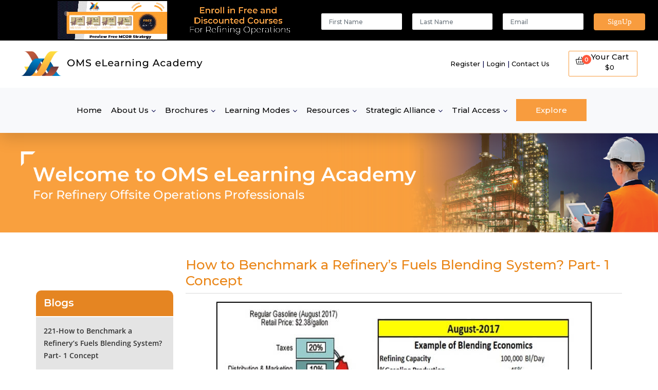

--- FILE ---
content_type: text/html; charset=UTF-8
request_url: https://www.oms-elearning-academy.com/how-to-benchmark-a-refinerys-fuels-blending-system-part-1-concept/
body_size: 34999
content:
	<!doctype html>
	<!--[if !IE]>
	<html class="no-js non-ie" lang="en-US" prefix="og: https://ogp.me/ns#"> <![endif]-->
	<!--[if IE 7 ]>
	<html class="no-js ie7" lang="en-US" prefix="og: https://ogp.me/ns#"> <![endif]-->
	<!--[if IE 8 ]>
	<html class="no-js ie8" lang="en-US" prefix="og: https://ogp.me/ns#"> <![endif]-->
	<!--[if IE 9 ]>
	<html class="no-js ie9" lang="en-US" prefix="og: https://ogp.me/ns#"> <![endif]-->
	<!--[if gt IE 9]><!-->
<html class="no-js" lang="en-US" prefix="og: https://ogp.me/ns#"> <!--<![endif]-->
	<head>

		<meta charset="UTF-8"/>		
		<meta name="viewport" content="width=device-width, initial-scale=1.0, maximum-scale=1.0, user-scalable=0"> 
		<meta http-equiv="X-UA-Compatible" content="IE=edge">
		<meta name="facebook-domain-verification" content="6r5an5s0ncyn014v29eocf5p52s9tp" />
		<title>How to Benchmark a Refinery&#039;s Fuels Blending System? Part- 1 Concept</title>
		<link rel="profile" href="http://gmpg.org/xfn/11"/>
		<link rel="pingback" href="https://www.oms-elearning-academy.com/xmlrpc.php"/>
        <link rel="stylesheet" href="https://www.oms-elearning-academy.com/wp-content/themes/academy/css/font-awesome.min.css" type='text/css' media="print" onload="this.media='all'">
        <link href="https://fonts.googleapis.com/css2?family=Montserrat:wght@500;600&display=swap" rel="preload" as="style" onload="this.rel='stylesheet'">
			<style>img:is([sizes="auto" i], [sizes^="auto," i]) { contain-intrinsic-size: 3000px 1500px }</style>
	
<!-- Search Engine Optimization by Rank Math PRO - https://rankmath.com/ -->
<meta name="description" content="This blog presents a methodology to benchmark a gasoline blending system of a refinery by assessing its automation effectiveness."/>
<meta name="robots" content="follow, index, max-snippet:-1, max-video-preview:-1, max-image-preview:large"/>
<link rel="canonical" href="https://www.oms-elearning-academy.com/how-to-benchmark-a-refinerys-fuels-blending-system-part-1-concept/" />
<meta property="og:locale" content="en_US" />
<meta property="og:type" content="article" />
<meta property="og:title" content="How to Benchmark a Refinery&#039;s Fuels Blending System? Part- 1 Concept" />
<meta property="og:description" content="This blog presents a methodology to benchmark a gasoline blending system of a refinery by assessing its automation effectiveness." />
<meta property="og:url" content="https://www.oms-elearning-academy.com/how-to-benchmark-a-refinerys-fuels-blending-system-part-1-concept/" />
<meta property="og:site_name" content="OMS eLearning Academy for Refinery Offsite Operations" />
<meta property="article:tag" content="Blog221" />
<meta property="article:section" content="Blogs" />
<meta property="og:updated_time" content="2026-01-28T11:34:27+00:00" />
<meta property="og:image" content="https://cdn.oms-elearning-academy.com/wp-content/uploads/2024/04/Blog221-F2-1.jpg" />
<meta property="og:image:secure_url" content="https://cdn.oms-elearning-academy.com/wp-content/uploads/2024/04/Blog221-F2-1.jpg" />
<meta property="og:image:width" content="732" />
<meta property="og:image:height" content="439" />
<meta property="og:image:alt" content="methodology gasoline blending" />
<meta property="og:image:type" content="image/jpeg" />
<meta property="article:published_time" content="2021-04-05T17:49:04+00:00" />
<meta property="article:modified_time" content="2026-01-28T11:34:27+00:00" />
<meta name="twitter:card" content="summary_large_image" />
<meta name="twitter:title" content="How to Benchmark a Refinery&#039;s Fuels Blending System? Part- 1 Concept" />
<meta name="twitter:description" content="This blog presents a methodology to benchmark a gasoline blending system of a refinery by assessing its automation effectiveness." />
<meta name="twitter:image" content="https://cdn.oms-elearning-academy.com/wp-content/uploads/2024/04/Blog221-F2-1.jpg" />
<meta name="twitter:label1" content="Written by" />
<meta name="twitter:data1" content="Ashish Sharma" />
<meta name="twitter:label2" content="Time to read" />
<meta name="twitter:data2" content="14 minutes" />
<script type="application/ld+json" class="rank-math-schema-pro">{"@context":"https://schema.org","@graph":[{"@type":"Place","@id":"https://www.oms-elearning-academy.com/#place","address":{"@type":"PostalAddress","streetAddress":"2003 Baker Estates Dr","addressRegion":"Texas","postalCode":"77094","addressCountry":"United States"}},{"@type":"Organization","@id":"https://www.oms-elearning-academy.com/#organization","name":"Offsite Management Systems LLC","url":"https://www.oms-elearning-academy.com","email":"s.agrawal@globaloms.com","address":{"@type":"PostalAddress","streetAddress":"2003 Baker Estates Dr","addressRegion":"Texas","postalCode":"77094","addressCountry":"United States"},"logo":{"@type":"ImageObject","@id":"https://www.oms-elearning-academy.com/#logo","url":"https://cdn.oms-elearning-academy.com/wp-content/uploads/2022/08/17113900/OMS-Logo-Square-1.png","contentUrl":"https://cdn.oms-elearning-academy.com/wp-content/uploads/2022/08/17113900/OMS-Logo-Square-1.png","caption":"Offsite Management Systems LLC","inLanguage":"en-US"},"contactPoint":[{"@type":"ContactPoint","telephone":"+281-650-3707","contactType":"customer support"}],"location":{"@id":"https://www.oms-elearning-academy.com/#place"}},{"@type":"WebSite","@id":"https://www.oms-elearning-academy.com/#website","url":"https://www.oms-elearning-academy.com","name":"Offsite Management Systems LLC","publisher":{"@id":"https://www.oms-elearning-academy.com/#organization"},"inLanguage":"en-US"},{"@type":"ImageObject","@id":"https://cdn.oms-elearning-academy.com/wp-content/uploads/2024/04/Blog221-F2-1.jpg","url":"https://cdn.oms-elearning-academy.com/wp-content/uploads/2024/04/Blog221-F2-1.jpg","width":"732","height":"439","inLanguage":"en-US"},{"@type":"BreadcrumbList","@id":"https://www.oms-elearning-academy.com/how-to-benchmark-a-refinerys-fuels-blending-system-part-1-concept/#breadcrumb","itemListElement":[{"@type":"ListItem","position":"1","item":{"@id":"https://www.oms-elearning-academy.com","name":"Home"}},{"@type":"ListItem","position":"2","item":{"@id":"https://www.oms-elearning-academy.com/how-to-benchmark-a-refinerys-fuels-blending-system-part-1-concept/","name":"How to Benchmark a Refinery&#8217;s Fuels Blending System? Part- 1 Concept"}}]},{"@type":"WebPage","@id":"https://www.oms-elearning-academy.com/how-to-benchmark-a-refinerys-fuels-blending-system-part-1-concept/#webpage","url":"https://www.oms-elearning-academy.com/how-to-benchmark-a-refinerys-fuels-blending-system-part-1-concept/","name":"How to Benchmark a Refinery&#039;s Fuels Blending System? Part- 1 Concept","datePublished":"2021-04-05T17:49:04+00:00","dateModified":"2026-01-28T11:34:27+00:00","isPartOf":{"@id":"https://www.oms-elearning-academy.com/#website"},"primaryImageOfPage":{"@id":"https://cdn.oms-elearning-academy.com/wp-content/uploads/2024/04/Blog221-F2-1.jpg"},"inLanguage":"en-US","breadcrumb":{"@id":"https://www.oms-elearning-academy.com/how-to-benchmark-a-refinerys-fuels-blending-system-part-1-concept/#breadcrumb"}},{"@type":"Person","@id":"https://www.oms-elearning-academy.com/how-to-benchmark-a-refinerys-fuels-blending-system-part-1-concept/#author","name":"Ashish Sharma","image":{"@type":"ImageObject","@id":"https://secure.gravatar.com/avatar/20ff8be131a71ccd45c5b1943273dd2216e5b8b89830cddaebf2e88f65747106?s=96&amp;d=mm&amp;r=g","url":"https://secure.gravatar.com/avatar/20ff8be131a71ccd45c5b1943273dd2216e5b8b89830cddaebf2e88f65747106?s=96&amp;d=mm&amp;r=g","caption":"Ashish Sharma","inLanguage":"en-US"},"sameAs":["http://www.www.oms-elearning-academy.com"],"worksFor":{"@id":"https://www.oms-elearning-academy.com/#organization"}},{"@type":"BlogPosting","headline":"How to Benchmark a Refinery&#039;s Fuels Blending System? Part- 1 Concept","keywords":"methodology gasoline blending","datePublished":"2021-04-05T17:49:04+00:00","dateModified":"2026-01-28T11:34:27+00:00","author":{"@id":"https://www.oms-elearning-academy.com/how-to-benchmark-a-refinerys-fuels-blending-system-part-1-concept/#author","name":"Ashish Sharma"},"publisher":{"@id":"https://www.oms-elearning-academy.com/#organization"},"description":"This blog presents a methodology to benchmark a gasoline blending system of a refinery by assessing its automation effectiveness.","name":"How to Benchmark a Refinery&#039;s Fuels Blending System? Part- 1 Concept","@id":"https://www.oms-elearning-academy.com/how-to-benchmark-a-refinerys-fuels-blending-system-part-1-concept/#richSnippet","isPartOf":{"@id":"https://www.oms-elearning-academy.com/how-to-benchmark-a-refinerys-fuels-blending-system-part-1-concept/#webpage"},"image":{"@id":"https://cdn.oms-elearning-academy.com/wp-content/uploads/2024/04/Blog221-F2-1.jpg"},"inLanguage":"en-US","mainEntityOfPage":{"@id":"https://www.oms-elearning-academy.com/how-to-benchmark-a-refinerys-fuels-blending-system-part-1-concept/#webpage"}}]}</script>
<!-- /Rank Math WordPress SEO plugin -->

<link rel='dns-prefetch' href='//maxcdn.bootstrapcdn.com' />
<link rel='dns-prefetch' href='//player.vimeo.com' />
<link rel='dns-prefetch' href='//cdn.jsdelivr.net' />
<link rel='dns-prefetch' href='//cdnjs.cloudflare.com' />
<link rel="alternate" type="application/rss+xml" title="OMS eLearning Academy for Refinery Offsite Operations &raquo; Feed" href="https://www.oms-elearning-academy.com/feed/" />
<link rel="alternate" type="application/rss+xml" title="OMS eLearning Academy for Refinery Offsite Operations &raquo; Comments Feed" href="https://www.oms-elearning-academy.com/comments/feed/" />
<link rel="alternate" type="application/rss+xml" title="OMS eLearning Academy for Refinery Offsite Operations &raquo; How to Benchmark a Refinery&#8217;s Fuels Blending System? Part- 1 Concept Comments Feed" href="https://www.oms-elearning-academy.com/how-to-benchmark-a-refinerys-fuels-blending-system-part-1-concept/feed/" />
		<!-- This site uses the Google Analytics by MonsterInsights plugin v9.10.1 - Using Analytics tracking - https://www.monsterinsights.com/ -->
							<script src="//www.googletagmanager.com/gtag/js?id=G-GBDWCJEXB4"  data-cfasync="false" data-wpfc-render="false" type="text/javascript" async></script>
			<script data-cfasync="false" data-wpfc-render="false" type="text/javascript">
				var mi_version = '9.10.1';
				var mi_track_user = true;
				var mi_no_track_reason = '';
								var MonsterInsightsDefaultLocations = {"page_location":"https:\/\/www.oms-elearning-academy.com\/how-to-benchmark-a-refinerys-fuels-blending-system-part-1-concept\/"};
								if ( typeof MonsterInsightsPrivacyGuardFilter === 'function' ) {
					var MonsterInsightsLocations = (typeof MonsterInsightsExcludeQuery === 'object') ? MonsterInsightsPrivacyGuardFilter( MonsterInsightsExcludeQuery ) : MonsterInsightsPrivacyGuardFilter( MonsterInsightsDefaultLocations );
				} else {
					var MonsterInsightsLocations = (typeof MonsterInsightsExcludeQuery === 'object') ? MonsterInsightsExcludeQuery : MonsterInsightsDefaultLocations;
				}

								var disableStrs = [
										'ga-disable-G-GBDWCJEXB4',
									];

				/* Function to detect opted out users */
				function __gtagTrackerIsOptedOut() {
					for (var index = 0; index < disableStrs.length; index++) {
						if (document.cookie.indexOf(disableStrs[index] + '=true') > -1) {
							return true;
						}
					}

					return false;
				}

				/* Disable tracking if the opt-out cookie exists. */
				if (__gtagTrackerIsOptedOut()) {
					for (var index = 0; index < disableStrs.length; index++) {
						window[disableStrs[index]] = true;
					}
				}

				/* Opt-out function */
				function __gtagTrackerOptout() {
					for (var index = 0; index < disableStrs.length; index++) {
						document.cookie = disableStrs[index] + '=true; expires=Thu, 31 Dec 2099 23:59:59 UTC; path=/';
						window[disableStrs[index]] = true;
					}
				}

				if ('undefined' === typeof gaOptout) {
					function gaOptout() {
						__gtagTrackerOptout();
					}
				}
								window.dataLayer = window.dataLayer || [];

				window.MonsterInsightsDualTracker = {
					helpers: {},
					trackers: {},
				};
				if (mi_track_user) {
					function __gtagDataLayer() {
						dataLayer.push(arguments);
					}

					function __gtagTracker(type, name, parameters) {
						if (!parameters) {
							parameters = {};
						}

						if (parameters.send_to) {
							__gtagDataLayer.apply(null, arguments);
							return;
						}

						if (type === 'event') {
														parameters.send_to = monsterinsights_frontend.v4_id;
							var hookName = name;
							if (typeof parameters['event_category'] !== 'undefined') {
								hookName = parameters['event_category'] + ':' + name;
							}

							if (typeof MonsterInsightsDualTracker.trackers[hookName] !== 'undefined') {
								MonsterInsightsDualTracker.trackers[hookName](parameters);
							} else {
								__gtagDataLayer('event', name, parameters);
							}
							
						} else {
							__gtagDataLayer.apply(null, arguments);
						}
					}

					__gtagTracker('js', new Date());
					__gtagTracker('set', {
						'developer_id.dZGIzZG': true,
											});
					if ( MonsterInsightsLocations.page_location ) {
						__gtagTracker('set', MonsterInsightsLocations);
					}
										__gtagTracker('config', 'G-GBDWCJEXB4', {"forceSSL":"true","link_attribution":"true"} );
										window.gtag = __gtagTracker;										(function () {
						/* https://developers.google.com/analytics/devguides/collection/analyticsjs/ */
						/* ga and __gaTracker compatibility shim. */
						var noopfn = function () {
							return null;
						};
						var newtracker = function () {
							return new Tracker();
						};
						var Tracker = function () {
							return null;
						};
						var p = Tracker.prototype;
						p.get = noopfn;
						p.set = noopfn;
						p.send = function () {
							var args = Array.prototype.slice.call(arguments);
							args.unshift('send');
							__gaTracker.apply(null, args);
						};
						var __gaTracker = function () {
							var len = arguments.length;
							if (len === 0) {
								return;
							}
							var f = arguments[len - 1];
							if (typeof f !== 'object' || f === null || typeof f.hitCallback !== 'function') {
								if ('send' === arguments[0]) {
									var hitConverted, hitObject = false, action;
									if ('event' === arguments[1]) {
										if ('undefined' !== typeof arguments[3]) {
											hitObject = {
												'eventAction': arguments[3],
												'eventCategory': arguments[2],
												'eventLabel': arguments[4],
												'value': arguments[5] ? arguments[5] : 1,
											}
										}
									}
									if ('pageview' === arguments[1]) {
										if ('undefined' !== typeof arguments[2]) {
											hitObject = {
												'eventAction': 'page_view',
												'page_path': arguments[2],
											}
										}
									}
									if (typeof arguments[2] === 'object') {
										hitObject = arguments[2];
									}
									if (typeof arguments[5] === 'object') {
										Object.assign(hitObject, arguments[5]);
									}
									if ('undefined' !== typeof arguments[1].hitType) {
										hitObject = arguments[1];
										if ('pageview' === hitObject.hitType) {
											hitObject.eventAction = 'page_view';
										}
									}
									if (hitObject) {
										action = 'timing' === arguments[1].hitType ? 'timing_complete' : hitObject.eventAction;
										hitConverted = mapArgs(hitObject);
										__gtagTracker('event', action, hitConverted);
									}
								}
								return;
							}

							function mapArgs(args) {
								var arg, hit = {};
								var gaMap = {
									'eventCategory': 'event_category',
									'eventAction': 'event_action',
									'eventLabel': 'event_label',
									'eventValue': 'event_value',
									'nonInteraction': 'non_interaction',
									'timingCategory': 'event_category',
									'timingVar': 'name',
									'timingValue': 'value',
									'timingLabel': 'event_label',
									'page': 'page_path',
									'location': 'page_location',
									'title': 'page_title',
									'referrer' : 'page_referrer',
								};
								for (arg in args) {
																		if (!(!args.hasOwnProperty(arg) || !gaMap.hasOwnProperty(arg))) {
										hit[gaMap[arg]] = args[arg];
									} else {
										hit[arg] = args[arg];
									}
								}
								return hit;
							}

							try {
								f.hitCallback();
							} catch (ex) {
							}
						};
						__gaTracker.create = newtracker;
						__gaTracker.getByName = newtracker;
						__gaTracker.getAll = function () {
							return [];
						};
						__gaTracker.remove = noopfn;
						__gaTracker.loaded = true;
						window['__gaTracker'] = __gaTracker;
					})();
									} else {
										console.log("");
					(function () {
						function __gtagTracker() {
							return null;
						}

						window['__gtagTracker'] = __gtagTracker;
						window['gtag'] = __gtagTracker;
					})();
									}
			</script>
							<!-- / Google Analytics by MonsterInsights -->
		<link rel='stylesheet' id='wc-blocks-integration-css' href='https://www.oms-elearning-academy.com/wp-content/plugins/woocommerce-subscriptions/vendor/woocommerce/subscriptions-core/build/index.css?ver=1708461243' type='text/css' media='all' />
<link rel='stylesheet' id='wp-block-library-css' href='https://www.oms-elearning-academy.com/wp-includes/css/dist/block-library/style.css?ver=6.8.3' type='text/css' media='all' />
<style id='classic-theme-styles-inline-css' type='text/css'>
/**
 * These rules are needed for backwards compatibility.
 * They should match the button element rules in the base theme.json file.
 */
.wp-block-button__link {
	color: #ffffff;
	background-color: #32373c;
	border-radius: 9999px; /* 100% causes an oval, but any explicit but really high value retains the pill shape. */

	/* This needs a low specificity so it won't override the rules from the button element if defined in theme.json. */
	box-shadow: none;
	text-decoration: none;

	/* The extra 2px are added to size solids the same as the outline versions.*/
	padding: calc(0.667em + 2px) calc(1.333em + 2px);

	font-size: 1.125em;
}

.wp-block-file__button {
	background: #32373c;
	color: #ffffff;
	text-decoration: none;
}

</style>
<style id='add-to-cart-pro-a2cp-style-inline-css' type='text/css'>
/*!************************************************************************************************************************************************************************************************************************************************************************************************************!*\
  !*** css ./node_modules/@wordpress/scripts/node_modules/css-loader/dist/cjs.js??ruleSet[1].rules[4].use[1]!./node_modules/postcss-loader/dist/cjs.js??ruleSet[1].rules[4].use[2]!./node_modules/@wordpress/scripts/node_modules/sass-loader/dist/cjs.js??ruleSet[1].rules[4].use[3]!./src/a2cp/style.scss ***!
  \************************************************************************************************************************************************************************************************************************************************************************************************************/
/**
 * The following styles get applied both on the front of your site
 * and in the editor.
 *
 * Replace them with your own styles or remove the file completely.
 */
/**
 * The following styles get applied inside the editor only.
 *
 * Replace them with your own styles or remove the file completely.
 */
/* Expands the main block editor */
.a2cp-block {
  width: 100%;
}

.a2cp-block-placeholder .components-placeholder__fieldset {
  max-width: 100%;
}

/* Makes the displayable options container pop out */
.trs-display-controls {
  border: 1px solid lightgray;
  box-shadow: 0px 4px 10px gray;
  margin-left: auto;
  margin-right: auto;
  width: -moz-fit-content;
  width: fit-content;
  width: -webkit-fit-content;
}

/* Flex list display */
.trs-options-wrapper {
  display: flex;
  justify-content: space-evenly;
}

/* Container for a2cp displayable options */
.trs-wrapper {
  padding: 4px;
  position: relative;
  flex-grow: 1;
  text-align: center;
}

/* partial border for displayable options container */
.trs-wrapper:before {
  position: absolute;
  content: "";
  top: 10%;
  bottom: 20%;
  right: 0;
  border-right: 1px solid lightgray;
}

/* ensures border does not appear for displayable option container that is last child */
.trs-wrapper:last-child:before {
  content: "";
  border: none;
}

/* Give the content some props, make whole area clickable */
.trs-inner-wrapper {
  display: inline-block;
  padding: 4px;
  height: 100%;
}

/* Ensures the container is not too big */
.trs-toggle-container p.trs-toggle-label {
  margin-top: 0;
  margin-bottom: 0;
}

/* Centers the toggle */
.trs-toggle div span {
  left: calc(50% - 18px);
}

.components-panel__row .trs-toggle-container {
  float: right;
}

.components-panel__row .edit-component.btn-cmp {
  float: left;
}

.components-panel__row .edit-component.trs-toggle-label {
  font-size: 10px;
  color: gray;
}

label.content-element {
  align-self: start;
}

.input-text.qty {
  width: 5em;
}

input.button-text {
  width: 8em;
}

.disabled-item {
  color: grey;
}

.disabled-item input.button-text, .disabled-item .edit-component.btn-cmp {
  display: none;
}

.edit-component {
  width: -moz-max-content;
  width: max-content;
  text-align: center;
  text-align: -webkit-center;
  margin: auto;
}

.edit-component.input-area {
  text-align: center;
  text-align: -webkit-center;
  margin: auto;
}

.edit-component.input-area input {
  display: block;
}

.edit-component p.display-edit-title {
  font-size: 12px;
  margin: 0 0;
  color: gray;
}

.edit-component p.edit-component {
  display: flex;
  justify-content: space-between;
  margin: 0 0;
  font-size: 10px;
  color: gray;
}

span.preview-text:first-child {
  margin-right: 4px;
}

.components-base-control.trs-radio-cmp {
  font-size: 10px;
  color: gray;
  text-align: left;
}

.components-base-control.trs-radio-cmp.components-radio-control {
  margin-bottom: 0;
}

.ea-separator::before {
  content: " - ";
}

.slider-enter {
  opacity: 0;
  transform: translate3d(25vw, 0, 0);
}

.slider-enter-active {
  opacity: 1;
  transform: translate3d(0, 0, 0);
  transition: transform 500ms ease-in, opacity 500ms ease-in;
}

.slider-enter-done {
  opacity: 1;
  transform: translate3d(0, 0, 0);
}

.slider-exit {
  opacity: 1;
  transform: translate3d(0, 0, 0);
}

.slider-exit-active {
  opacity: 0;
  transform: translate3d(25vw, 0, 0);
  transition: transform 500ms ease-in, opacity 500ms ease-in;
}

.slider-exit-done {
  opacity: 0;
  transform: translate3d(25vw, 0, 0);
}

.slider-container {
  position: absolute;
  text-align: center;
  min-height: 17em;
  background-color: #f1f1f1;
  width: 100%;
}

.slider-group {
  position: relative;
}

.slider-placeholder {
  min-height: 17em;
}

.is-back-button {
  background-color: #eee;
}

/*# sourceMappingURL=style-index.css.map*/
</style>
<link rel='stylesheet' id='ultp-gutenberg-blocks-css' href='https://www.oms-elearning-academy.com/wp-content/plugins/uncanny-toolkit-pro/src/blocks/dist/index.css?ver=4.3.2' type='text/css' media='all' />
<link rel='stylesheet' id='ulgm-gutenberg-blocks-css' href='https://www.oms-elearning-academy.com/wp-content/plugins/uncanny-learndash-groups/src/blocks/dist/index.css?ver=6.1.3' type='text/css' media='all' />
<style id='global-styles-inline-css' type='text/css'>
:root{--wp--preset--aspect-ratio--square: 1;--wp--preset--aspect-ratio--4-3: 4/3;--wp--preset--aspect-ratio--3-4: 3/4;--wp--preset--aspect-ratio--3-2: 3/2;--wp--preset--aspect-ratio--2-3: 2/3;--wp--preset--aspect-ratio--16-9: 16/9;--wp--preset--aspect-ratio--9-16: 9/16;--wp--preset--color--black: #000000;--wp--preset--color--cyan-bluish-gray: #abb8c3;--wp--preset--color--white: #ffffff;--wp--preset--color--pale-pink: #f78da7;--wp--preset--color--vivid-red: #cf2e2e;--wp--preset--color--luminous-vivid-orange: #ff6900;--wp--preset--color--luminous-vivid-amber: #fcb900;--wp--preset--color--light-green-cyan: #7bdcb5;--wp--preset--color--vivid-green-cyan: #00d084;--wp--preset--color--pale-cyan-blue: #8ed1fc;--wp--preset--color--vivid-cyan-blue: #0693e3;--wp--preset--color--vivid-purple: #9b51e0;--wp--preset--gradient--vivid-cyan-blue-to-vivid-purple: linear-gradient(135deg,rgba(6,147,227,1) 0%,rgb(155,81,224) 100%);--wp--preset--gradient--light-green-cyan-to-vivid-green-cyan: linear-gradient(135deg,rgb(122,220,180) 0%,rgb(0,208,130) 100%);--wp--preset--gradient--luminous-vivid-amber-to-luminous-vivid-orange: linear-gradient(135deg,rgba(252,185,0,1) 0%,rgba(255,105,0,1) 100%);--wp--preset--gradient--luminous-vivid-orange-to-vivid-red: linear-gradient(135deg,rgba(255,105,0,1) 0%,rgb(207,46,46) 100%);--wp--preset--gradient--very-light-gray-to-cyan-bluish-gray: linear-gradient(135deg,rgb(238,238,238) 0%,rgb(169,184,195) 100%);--wp--preset--gradient--cool-to-warm-spectrum: linear-gradient(135deg,rgb(74,234,220) 0%,rgb(151,120,209) 20%,rgb(207,42,186) 40%,rgb(238,44,130) 60%,rgb(251,105,98) 80%,rgb(254,248,76) 100%);--wp--preset--gradient--blush-light-purple: linear-gradient(135deg,rgb(255,206,236) 0%,rgb(152,150,240) 100%);--wp--preset--gradient--blush-bordeaux: linear-gradient(135deg,rgb(254,205,165) 0%,rgb(254,45,45) 50%,rgb(107,0,62) 100%);--wp--preset--gradient--luminous-dusk: linear-gradient(135deg,rgb(255,203,112) 0%,rgb(199,81,192) 50%,rgb(65,88,208) 100%);--wp--preset--gradient--pale-ocean: linear-gradient(135deg,rgb(255,245,203) 0%,rgb(182,227,212) 50%,rgb(51,167,181) 100%);--wp--preset--gradient--electric-grass: linear-gradient(135deg,rgb(202,248,128) 0%,rgb(113,206,126) 100%);--wp--preset--gradient--midnight: linear-gradient(135deg,rgb(2,3,129) 0%,rgb(40,116,252) 100%);--wp--preset--font-size--small: 13px;--wp--preset--font-size--medium: 20px;--wp--preset--font-size--large: 36px;--wp--preset--font-size--x-large: 42px;--wp--preset--spacing--20: 0.44rem;--wp--preset--spacing--30: 0.67rem;--wp--preset--spacing--40: 1rem;--wp--preset--spacing--50: 1.5rem;--wp--preset--spacing--60: 2.25rem;--wp--preset--spacing--70: 3.38rem;--wp--preset--spacing--80: 5.06rem;--wp--preset--shadow--natural: 6px 6px 9px rgba(0, 0, 0, 0.2);--wp--preset--shadow--deep: 12px 12px 50px rgba(0, 0, 0, 0.4);--wp--preset--shadow--sharp: 6px 6px 0px rgba(0, 0, 0, 0.2);--wp--preset--shadow--outlined: 6px 6px 0px -3px rgba(255, 255, 255, 1), 6px 6px rgba(0, 0, 0, 1);--wp--preset--shadow--crisp: 6px 6px 0px rgba(0, 0, 0, 1);}:where(.is-layout-flex){gap: 0.5em;}:where(.is-layout-grid){gap: 0.5em;}body .is-layout-flex{display: flex;}.is-layout-flex{flex-wrap: wrap;align-items: center;}.is-layout-flex > :is(*, div){margin: 0;}body .is-layout-grid{display: grid;}.is-layout-grid > :is(*, div){margin: 0;}:where(.wp-block-columns.is-layout-flex){gap: 2em;}:where(.wp-block-columns.is-layout-grid){gap: 2em;}:where(.wp-block-post-template.is-layout-flex){gap: 1.25em;}:where(.wp-block-post-template.is-layout-grid){gap: 1.25em;}.has-black-color{color: var(--wp--preset--color--black) !important;}.has-cyan-bluish-gray-color{color: var(--wp--preset--color--cyan-bluish-gray) !important;}.has-white-color{color: var(--wp--preset--color--white) !important;}.has-pale-pink-color{color: var(--wp--preset--color--pale-pink) !important;}.has-vivid-red-color{color: var(--wp--preset--color--vivid-red) !important;}.has-luminous-vivid-orange-color{color: var(--wp--preset--color--luminous-vivid-orange) !important;}.has-luminous-vivid-amber-color{color: var(--wp--preset--color--luminous-vivid-amber) !important;}.has-light-green-cyan-color{color: var(--wp--preset--color--light-green-cyan) !important;}.has-vivid-green-cyan-color{color: var(--wp--preset--color--vivid-green-cyan) !important;}.has-pale-cyan-blue-color{color: var(--wp--preset--color--pale-cyan-blue) !important;}.has-vivid-cyan-blue-color{color: var(--wp--preset--color--vivid-cyan-blue) !important;}.has-vivid-purple-color{color: var(--wp--preset--color--vivid-purple) !important;}.has-black-background-color{background-color: var(--wp--preset--color--black) !important;}.has-cyan-bluish-gray-background-color{background-color: var(--wp--preset--color--cyan-bluish-gray) !important;}.has-white-background-color{background-color: var(--wp--preset--color--white) !important;}.has-pale-pink-background-color{background-color: var(--wp--preset--color--pale-pink) !important;}.has-vivid-red-background-color{background-color: var(--wp--preset--color--vivid-red) !important;}.has-luminous-vivid-orange-background-color{background-color: var(--wp--preset--color--luminous-vivid-orange) !important;}.has-luminous-vivid-amber-background-color{background-color: var(--wp--preset--color--luminous-vivid-amber) !important;}.has-light-green-cyan-background-color{background-color: var(--wp--preset--color--light-green-cyan) !important;}.has-vivid-green-cyan-background-color{background-color: var(--wp--preset--color--vivid-green-cyan) !important;}.has-pale-cyan-blue-background-color{background-color: var(--wp--preset--color--pale-cyan-blue) !important;}.has-vivid-cyan-blue-background-color{background-color: var(--wp--preset--color--vivid-cyan-blue) !important;}.has-vivid-purple-background-color{background-color: var(--wp--preset--color--vivid-purple) !important;}.has-black-border-color{border-color: var(--wp--preset--color--black) !important;}.has-cyan-bluish-gray-border-color{border-color: var(--wp--preset--color--cyan-bluish-gray) !important;}.has-white-border-color{border-color: var(--wp--preset--color--white) !important;}.has-pale-pink-border-color{border-color: var(--wp--preset--color--pale-pink) !important;}.has-vivid-red-border-color{border-color: var(--wp--preset--color--vivid-red) !important;}.has-luminous-vivid-orange-border-color{border-color: var(--wp--preset--color--luminous-vivid-orange) !important;}.has-luminous-vivid-amber-border-color{border-color: var(--wp--preset--color--luminous-vivid-amber) !important;}.has-light-green-cyan-border-color{border-color: var(--wp--preset--color--light-green-cyan) !important;}.has-vivid-green-cyan-border-color{border-color: var(--wp--preset--color--vivid-green-cyan) !important;}.has-pale-cyan-blue-border-color{border-color: var(--wp--preset--color--pale-cyan-blue) !important;}.has-vivid-cyan-blue-border-color{border-color: var(--wp--preset--color--vivid-cyan-blue) !important;}.has-vivid-purple-border-color{border-color: var(--wp--preset--color--vivid-purple) !important;}.has-vivid-cyan-blue-to-vivid-purple-gradient-background{background: var(--wp--preset--gradient--vivid-cyan-blue-to-vivid-purple) !important;}.has-light-green-cyan-to-vivid-green-cyan-gradient-background{background: var(--wp--preset--gradient--light-green-cyan-to-vivid-green-cyan) !important;}.has-luminous-vivid-amber-to-luminous-vivid-orange-gradient-background{background: var(--wp--preset--gradient--luminous-vivid-amber-to-luminous-vivid-orange) !important;}.has-luminous-vivid-orange-to-vivid-red-gradient-background{background: var(--wp--preset--gradient--luminous-vivid-orange-to-vivid-red) !important;}.has-very-light-gray-to-cyan-bluish-gray-gradient-background{background: var(--wp--preset--gradient--very-light-gray-to-cyan-bluish-gray) !important;}.has-cool-to-warm-spectrum-gradient-background{background: var(--wp--preset--gradient--cool-to-warm-spectrum) !important;}.has-blush-light-purple-gradient-background{background: var(--wp--preset--gradient--blush-light-purple) !important;}.has-blush-bordeaux-gradient-background{background: var(--wp--preset--gradient--blush-bordeaux) !important;}.has-luminous-dusk-gradient-background{background: var(--wp--preset--gradient--luminous-dusk) !important;}.has-pale-ocean-gradient-background{background: var(--wp--preset--gradient--pale-ocean) !important;}.has-electric-grass-gradient-background{background: var(--wp--preset--gradient--electric-grass) !important;}.has-midnight-gradient-background{background: var(--wp--preset--gradient--midnight) !important;}.has-small-font-size{font-size: var(--wp--preset--font-size--small) !important;}.has-medium-font-size{font-size: var(--wp--preset--font-size--medium) !important;}.has-large-font-size{font-size: var(--wp--preset--font-size--large) !important;}.has-x-large-font-size{font-size: var(--wp--preset--font-size--x-large) !important;}
:where(.wp-block-post-template.is-layout-flex){gap: 1.25em;}:where(.wp-block-post-template.is-layout-grid){gap: 1.25em;}
:where(.wp-block-columns.is-layout-flex){gap: 2em;}:where(.wp-block-columns.is-layout-grid){gap: 2em;}
:root :where(.wp-block-pullquote){font-size: 1.5em;line-height: 1.6;}
</style>
<link rel='stylesheet' id='contact-form-7-css' href='https://www.oms-elearning-academy.com/wp-content/plugins/contact-form-7/includes/css/styles.css?ver=6.1.4' type='text/css' media='all' />
<link rel='stylesheet' id='uncannyowl-learndash-toolkit-free-css' href='https://www.oms-elearning-academy.com/wp-content/plugins/uncanny-learndash-toolkit/src/assets/frontend/dist/bundle.min.css?ver=3.8.0.2' type='text/css' media='all' />
<link rel='stylesheet' id='ultp-frontend-css' href='https://www.oms-elearning-academy.com/wp-content/plugins/uncanny-toolkit-pro/src/assets/dist/frontend/bundle.min.css?ver=4.3.2' type='text/css' media='all' />
<link rel='stylesheet' id='woocommerce-layout-css' href='https://www.oms-elearning-academy.com/wp-content/plugins/woocommerce/assets/css/woocommerce-layout.css?ver=10.4.0' type='text/css' media='all' />
<link rel='stylesheet' id='woocommerce-smallscreen-css' href='https://www.oms-elearning-academy.com/wp-content/plugins/woocommerce/assets/css/woocommerce-smallscreen.css?ver=10.4.0' type='text/css' media='only screen and (max-width: 768px)' />
<link rel='stylesheet' id='woocommerce-general-css' href='https://www.oms-elearning-academy.com/wp-content/plugins/woocommerce/assets/css/woocommerce.css?ver=10.4.0' type='text/css' media='all' />
<style id='woocommerce-inline-inline-css' type='text/css'>
.woocommerce form .form-row .required { visibility: visible; }
</style>
<link rel='stylesheet' id='wt-woocommerce-gift-cards-css' href='https://www.oms-elearning-academy.com/wp-content/plugins/wt-gift-cards-woocommerce/public/css/wt-woocommerce-gift-cards-free-public.css?ver=1.2.7' type='text/css' media='all' />
<link rel='stylesheet' id='wt-smart-coupon-for-woo-css' href='https://www.oms-elearning-academy.com/wp-content/plugins/wt-smart-coupons-for-woocommerce/public/css/wt-smart-coupon-public.css?ver=2.2.4' type='text/css' media='all' />
<link rel='stylesheet' id='learndash_quiz_front_css-css' href='//www.oms-elearning-academy.com/wp-content/plugins/sfwd-lms/themes/legacy/templates/learndash_quiz_front.css?ver=4.25.7-1769769555' type='text/css' media='all' />
<link rel='stylesheet' id='dashicons-css' href='https://www.oms-elearning-academy.com/wp-content/themes/academy/style.css?ver=6.8.3' type='text/css' media='all' />
<link rel='stylesheet' id='learndash-css' href='//www.oms-elearning-academy.com/wp-content/plugins/sfwd-lms/src/assets/dist/css/styles.css?ver=4.25.7-1769769555' type='text/css' media='all' />
<link rel='stylesheet' id='jquery-dropdown-css-css' href='//www.oms-elearning-academy.com/wp-content/plugins/sfwd-lms/assets/css/jquery.dropdown.min.css?ver=4.25.7-1769769555' type='text/css' media='all' />
<link rel='stylesheet' id='learndash_lesson_video-css' href='//www.oms-elearning-academy.com/wp-content/plugins/sfwd-lms/themes/legacy/templates/learndash_lesson_video.css?ver=4.25.7-1769769555' type='text/css' media='all' />
<link rel='stylesheet' id='learndash-admin-bar-css' href='https://www.oms-elearning-academy.com/wp-content/plugins/sfwd-lms/src/assets/dist/css/admin-bar/styles.css?ver=4.25.7' type='text/css' media='all' />
<link rel='stylesheet' id='learndash-course-grid-skin-grid-css' href='https://www.oms-elearning-academy.com/wp-content/plugins/sfwd-lms/includes/course-grid/templates/skins/grid/style.css?ver=4.25.7' type='text/css' media='all' />
<link rel='stylesheet' id='learndash-course-grid-pagination-css' href='https://www.oms-elearning-academy.com/wp-content/plugins/sfwd-lms/includes/course-grid/templates/pagination/style.css?ver=4.25.7' type='text/css' media='all' />
<link rel='stylesheet' id='learndash-course-grid-filter-css' href='https://www.oms-elearning-academy.com/wp-content/plugins/sfwd-lms/includes/course-grid/templates/filter/style.css?ver=4.25.7' type='text/css' media='all' />
<link rel='stylesheet' id='learndash-course-grid-card-grid-1-css' href='https://www.oms-elearning-academy.com/wp-content/plugins/sfwd-lms/includes/course-grid/templates/cards/grid-1/style.css?ver=4.25.7' type='text/css' media='all' />
<link rel='stylesheet' id='h5p-plugin-styles-css' href='https://www.oms-elearning-academy.com/wp-content/plugins/h5p/h5p-php-library/styles/h5p.css?ver=1.16.2' type='text/css' media='all' />
<link rel='stylesheet' id='ld-retake-quiz-frontend-style-css' href='https://www.oms-elearning-academy.com/wp-content/plugins/learndash-retake-quiz-v1.7.4/assets/css/ld-retake-quiz-frontend-style.css?ver=1.7.4' type='text/css' media='all' />
<link rel='stylesheet' id='wcsatt-css-css' href='https://www.oms-elearning-academy.com/wp-content/plugins/woocommerce-subscribe-all-the-things/assets/css/wcs-att-frontend.css?ver=2.1.5' type='text/css' media='all' />
<link rel='stylesheet' id='dgwt-wcas-style-css' href='https://www.oms-elearning-academy.com/wp-content/plugins/ajax-search-for-woocommerce/assets/css/style.css?ver=1.32.0' type='text/css' media='all' />
<link rel='stylesheet' id='responsive-style-css' href='https://www.oms-elearning-academy.com/wp-content/themes/academy/core/css/style.css?ver=1769769556' type='text/css' media='all' />
<link rel='stylesheet' id='responsive-media-queries-css' href='https://www.oms-elearning-academy.com/wp-content/themes/academy/core/css/responsive.css?ver=6.8.3' type='text/css' media='all' />
<link rel='stylesheet' id='main-style-css' href='https://www.oms-elearning-academy.com/wp-content/themes/academy/style.css?ver=1769769556' type='text/css' media='all' />
<link rel='stylesheet' id='bootstrap-css-css' href='https://maxcdn.bootstrapcdn.com/bootstrap/4.3.1/css/bootstrap.min.css?ver=1769769556' type='text/css' media='all' />
<link rel='stylesheet' id='material-css-css' href='https://cdnjs.cloudflare.com/ajax/libs/MaterialDesign-Webfont/5.4.55/css/materialdesignicons.min.css?ver=6.8.3' type='text/css' media='all' />
<link rel='stylesheet' id='homenewstyle-css-css' href='https://www.oms-elearning-academy.com/wp-content/themes/academy/css/homenewstyle.css?ver=1769769556' type='text/css' media='all' />
<link rel='stylesheet' id='header-stylenew-css-css' href='https://www.oms-elearning-academy.com/wp-content/themes/academy/css/header-stylenew.css?ver=1769769556' type='text/css' media='all' />
<link rel='stylesheet' id='swiper-bundle.min-css-css' href='https://www.oms-elearning-academy.com/wp-content/themes/academy/css/swiper-bundle.min.css?ver=1769769556' type='text/css' media='all' />
<link rel='stylesheet' id='sidemenu-css' href='https://www.oms-elearning-academy.com/wp-content/themes/academy/css/sidemenu.css?ver=1769769556' type='text/css' media='all' />
<link rel='stylesheet' id='learndash-front-css' href='//www.oms-elearning-academy.com/wp-content/plugins/sfwd-lms/themes/ld30/assets/css/learndash.css?ver=4.25.7-1769769555' type='text/css' media='all' />
<style id='learndash-front-inline-css' type='text/css'>
		.learndash-wrapper .ld-item-list .ld-item-list-item.ld-is-next,
		.learndash-wrapper .wpProQuiz_content .wpProQuiz_questionListItem label:focus-within {
			border-color: #00a2e8;
		}

		/*
		.learndash-wrapper a:not(.ld-button):not(#quiz_continue_link):not(.ld-focus-menu-link):not(.btn-blue):not(#quiz_continue_link):not(.ld-js-register-account):not(#ld-focus-mode-course-heading):not(#btn-join):not(.ld-item-name):not(.ld-table-list-item-preview):not(.ld-lesson-item-preview-heading),
		 */

		.learndash-wrapper .ld-breadcrumbs a,
		.learndash-wrapper .ld-lesson-item.ld-is-current-lesson .ld-lesson-item-preview-heading,
		.learndash-wrapper .ld-lesson-item.ld-is-current-lesson .ld-lesson-title,
		.learndash-wrapper .ld-primary-color-hover:hover,
		.learndash-wrapper .ld-primary-color,
		.learndash-wrapper .ld-primary-color-hover:hover,
		.learndash-wrapper .ld-primary-color,
		.learndash-wrapper .ld-tabs .ld-tabs-navigation .ld-tab.ld-active,
		.learndash-wrapper .ld-button.ld-button-transparent,
		.learndash-wrapper .ld-button.ld-button-reverse,
		.learndash-wrapper .ld-icon-certificate,
		.learndash-wrapper .ld-login-modal .ld-login-modal-login .ld-modal-heading,
		#wpProQuiz_user_content a,
		.learndash-wrapper .ld-item-list .ld-item-list-item a.ld-item-name:hover,
		.learndash-wrapper .ld-focus-comments__heading-actions .ld-expand-button,
		.learndash-wrapper .ld-focus-comments__heading a,
		.learndash-wrapper .ld-focus-comments .comment-respond a,
		.learndash-wrapper .ld-focus-comment .ld-comment-reply a.comment-reply-link:hover,
		.learndash-wrapper .ld-expand-button.ld-button-alternate {
			color: #00a2e8 !important;
		}

		.learndash-wrapper .ld-focus-comment.bypostauthor>.ld-comment-wrapper,
		.learndash-wrapper .ld-focus-comment.role-group_leader>.ld-comment-wrapper,
		.learndash-wrapper .ld-focus-comment.role-administrator>.ld-comment-wrapper {
			background-color:rgba(0, 162, 232, 0.03) !important;
		}


		.learndash-wrapper .ld-primary-background,
		.learndash-wrapper .ld-tabs .ld-tabs-navigation .ld-tab.ld-active:after {
			background: #00a2e8 !important;
		}



		.learndash-wrapper .ld-course-navigation .ld-lesson-item.ld-is-current-lesson .ld-status-incomplete,
		.learndash-wrapper .ld-focus-comment.bypostauthor:not(.ptype-sfwd-assignment) >.ld-comment-wrapper>.ld-comment-avatar img,
		.learndash-wrapper .ld-focus-comment.role-group_leader>.ld-comment-wrapper>.ld-comment-avatar img,
		.learndash-wrapper .ld-focus-comment.role-administrator>.ld-comment-wrapper>.ld-comment-avatar img {
			border-color: #00a2e8 !important;
		}



		.learndash-wrapper .ld-loading::before {
			border-top:3px solid #00a2e8 !important;
		}

		.learndash-wrapper .ld-button:hover:not([disabled]):not(.ld-button-transparent):not(.ld--ignore-inline-css),
		#learndash-tooltips .ld-tooltip:after,
		#learndash-tooltips .ld-tooltip,
		.ld-tooltip:not(.ld-tooltip--modern) [role="tooltip"],
		.learndash-wrapper .ld-primary-background,
		.learndash-wrapper .btn-join:not(.ld--ignore-inline-css),
		.learndash-wrapper #btn-join:not(.ld--ignore-inline-css),
		.learndash-wrapper .ld-button:not([disabled]):not(.ld-button-reverse):not(.ld-button-transparent):not(.ld--ignore-inline-css),
		.learndash-wrapper .ld-expand-button:not([disabled]),
		.learndash-wrapper .wpProQuiz_content .wpProQuiz_button:not([disabled]):not(.wpProQuiz_button_reShowQuestion):not(.wpProQuiz_button_restartQuiz),
		.learndash-wrapper .wpProQuiz_content .wpProQuiz_button2:not([disabled]),
		.learndash-wrapper .ld-focus .ld-focus-sidebar .ld-course-navigation-heading,
		.learndash-wrapper .ld-focus-comments .form-submit #submit,
		.learndash-wrapper .ld-login-modal input[type='submit']:not([disabled]),
		.learndash-wrapper .ld-login-modal .ld-login-modal-register:not([disabled]),
		.learndash-wrapper .wpProQuiz_content .wpProQuiz_certificate a.btn-blue:not([disabled]),
		.learndash-wrapper .ld-focus .ld-focus-header .ld-user-menu .ld-user-menu-items a:not([disabled]),
		#wpProQuiz_user_content table.wp-list-table thead th,
		#wpProQuiz_overlay_close:not([disabled]),
		.learndash-wrapper .ld-expand-button.ld-button-alternate:not([disabled]) .ld-icon {
			background-color: #00a2e8 !important;
			color: #000000;
		}

		.learndash-wrapper .ld-focus .ld-focus-sidebar .ld-focus-sidebar-trigger:not([disabled]):not(:hover):not(:focus) .ld-icon {
			background-color: #00a2e8;
		}

		.learndash-wrapper .ld-focus .ld-focus-sidebar .ld-focus-sidebar-trigger:hover .ld-icon,
		.learndash-wrapper .ld-focus .ld-focus-sidebar .ld-focus-sidebar-trigger:focus .ld-icon {
			border-color: #00a2e8;
			color: #00a2e8;
		}

		.learndash-wrapper .ld-button:focus:not(.ld-button-transparent):not(.ld--ignore-inline-css),
		.learndash-wrapper .btn-join:focus:not(.ld--ignore-inline-css),
		.learndash-wrapper #btn-join:focus:not(.ld--ignore-inline-css),
		.learndash-wrapper .ld-expand-button:focus,
		.learndash-wrapper .wpProQuiz_content .wpProQuiz_button:not(.wpProQuiz_button_reShowQuestion):focus:not(.wpProQuiz_button_restartQuiz),
		.learndash-wrapper .wpProQuiz_content .wpProQuiz_button2:focus,
		.learndash-wrapper .ld-focus-comments .form-submit #submit,
		.learndash-wrapper .ld-login-modal input[type='submit']:focus,
		.learndash-wrapper .ld-login-modal .ld-login-modal-register:focus,
		.learndash-wrapper .wpProQuiz_content .wpProQuiz_certificate a.btn-blue:focus {
			opacity: 0.75; /* Replicates the hover/focus states pre-4.21.3. */
			outline-color: #00a2e8;
		}

		.learndash-wrapper .ld-button:hover:not(.ld-button-transparent):not(.ld--ignore-inline-css),
		.learndash-wrapper .btn-join:hover:not(.ld--ignore-inline-css),
		.learndash-wrapper #btn-join:hover:not(.ld--ignore-inline-css),
		.learndash-wrapper .ld-expand-button:hover,
		.learndash-wrapper .wpProQuiz_content .wpProQuiz_button:not(.wpProQuiz_button_reShowQuestion):hover:not(.wpProQuiz_button_restartQuiz),
		.learndash-wrapper .wpProQuiz_content .wpProQuiz_button2:hover,
		.learndash-wrapper .ld-focus-comments .form-submit #submit,
		.learndash-wrapper .ld-login-modal input[type='submit']:hover,
		.learndash-wrapper .ld-login-modal .ld-login-modal-register:hover,
		.learndash-wrapper .wpProQuiz_content .wpProQuiz_certificate a.btn-blue:hover {
			background-color: #00a2e8; /* Replicates the hover/focus states pre-4.21.3. */
			opacity: 0.85; /* Replicates the hover/focus states pre-4.21.3. */
		}

		.learndash-wrapper .ld-item-list .ld-item-search .ld-closer:focus {
			border-color: #00a2e8;
		}

		.learndash-wrapper .ld-focus .ld-focus-header .ld-user-menu .ld-user-menu-items:before {
			border-bottom-color: #00a2e8 !important;
		}

		.learndash-wrapper .ld-button.ld-button-transparent:hover {
			background: transparent !important;
		}

		.learndash-wrapper .ld-button.ld-button-transparent:focus {
			outline-color: #00a2e8;
		}

		.learndash-wrapper .ld-focus .ld-focus-header .sfwd-mark-complete .learndash_mark_complete_button:not(.ld--ignore-inline-css),
		.learndash-wrapper .ld-focus .ld-focus-header #sfwd-mark-complete #learndash_mark_complete_button,
		.learndash-wrapper .ld-button.ld-button-transparent,
		.learndash-wrapper .ld-button.ld-button-alternate,
		.learndash-wrapper .ld-expand-button.ld-button-alternate {
			background-color:transparent !important;
		}

		.learndash-wrapper .ld-focus-header .ld-user-menu .ld-user-menu-items a,
		.learndash-wrapper .ld-button.ld-button-reverse:hover,
		.learndash-wrapper .ld-alert-success .ld-alert-icon.ld-icon-certificate,
		.learndash-wrapper .ld-alert-warning .ld-button,
		.learndash-wrapper .ld-primary-background.ld-status {
			color:white !important;
		}

		.learndash-wrapper .ld-status.ld-status-unlocked {
			background-color: rgba(0,162,232,0.2) !important;
			color: #00a2e8 !important;
		}

		.learndash-wrapper .wpProQuiz_content .wpProQuiz_addToplist {
			background-color: rgba(0,162,232,0.1) !important;
			border: 1px solid #00a2e8 !important;
		}

		.learndash-wrapper .wpProQuiz_content .wpProQuiz_toplistTable th {
			background: #00a2e8 !important;
		}

		.learndash-wrapper .wpProQuiz_content .wpProQuiz_toplistTrOdd {
			background-color: rgba(0,162,232,0.1) !important;
		}


		.learndash-wrapper .wpProQuiz_content .wpProQuiz_time_limit .wpProQuiz_progress {
			background-color: #00a2e8 !important;
		}
		
		.learndash-wrapper #quiz_continue_link,
		.learndash-wrapper .ld-secondary-background,
		.learndash-wrapper .learndash_mark_complete_button:not(.ld--ignore-inline-css),
		.learndash-wrapper #learndash_mark_complete_button,
		.learndash-wrapper .ld-status-complete,
		.learndash-wrapper .ld-alert-success .ld-button,
		.learndash-wrapper .ld-alert-success .ld-alert-icon {
			background-color: #019e7c !important;
		}

		.learndash-wrapper #quiz_continue_link:focus,
		.learndash-wrapper .learndash_mark_complete_button:focus:not(.ld--ignore-inline-css),
		.learndash-wrapper #learndash_mark_complete_button:focus,
		.learndash-wrapper .ld-alert-success .ld-button:focus {
			outline-color: #019e7c;
		}

		.learndash-wrapper .wpProQuiz_content a#quiz_continue_link {
			background-color: #019e7c !important;
		}

		.learndash-wrapper .wpProQuiz_content a#quiz_continue_link:focus {
			outline-color: #019e7c;
		}

		.learndash-wrapper .course_progress .sending_progress_bar {
			background: #019e7c !important;
		}

		.learndash-wrapper .wpProQuiz_content .wpProQuiz_button_reShowQuestion:hover, .learndash-wrapper .wpProQuiz_content .wpProQuiz_button_restartQuiz:hover {
			background-color: #019e7c !important;
			opacity: 0.75;
		}

		.learndash-wrapper .wpProQuiz_content .wpProQuiz_button_reShowQuestion:focus,
		.learndash-wrapper .wpProQuiz_content .wpProQuiz_button_restartQuiz:focus {
			outline-color: #019e7c;
		}

		.learndash-wrapper .ld-secondary-color-hover:hover,
		.learndash-wrapper .ld-secondary-color,
		.learndash-wrapper .ld-focus .ld-focus-header .sfwd-mark-complete .learndash_mark_complete_button:not(.ld--ignore-inline-css),
		.learndash-wrapper .ld-focus .ld-focus-header #sfwd-mark-complete #learndash_mark_complete_button,
		.learndash-wrapper .ld-focus .ld-focus-header .sfwd-mark-complete:after {
			color: #019e7c !important;
		}

		.learndash-wrapper .ld-secondary-in-progress-icon {
			border-left-color: #019e7c !important;
			border-top-color: #019e7c !important;
		}

		.learndash-wrapper .ld-alert-success {
			border-color: #019e7c;
			background-color: transparent !important;
			color: #019e7c;
		}

				.learndash-wrapper .ld-focus .ld-focus-main .ld-focus-content {
			max-width: 1180px;
		}
		
</style>
<link rel='stylesheet' id='cherry-handler-css-css' href='https://www.oms-elearning-academy.com/wp-content/plugins/jetwidgets-for-elementor/cherry-framework/modules/cherry-handler/assets/css/cherry-handler-styles.min.css?ver=1.5.11' type='text/css' media='all' />
<link rel='stylesheet' id='jet-widgets-css' href='https://www.oms-elearning-academy.com/wp-content/plugins/jetwidgets-for-elementor/assets/css/jet-widgets.css?ver=1.0.21' type='text/css' media='all' />
<link rel='stylesheet' id='jet-widgets-skin-css' href='https://www.oms-elearning-academy.com/wp-content/plugins/jetwidgets-for-elementor/assets/css/jet-widgets-skin.css?ver=1.0.21' type='text/css' media='all' />
<link rel='stylesheet' id='jet-juxtapose-css-css' href='https://www.oms-elearning-academy.com/wp-content/plugins/jetwidgets-for-elementor/assets/css/lib/juxtapose/juxtapose.css?ver=1.3.0' type='text/css' media='all' />
<link rel='stylesheet' id='datatables-styles-css' href='https://www.oms-elearning-academy.com/wp-content/plugins/tin-canny-learndash-reporting/src/assets/admin/css/datatables.min.css?ver=0.0.1' type='text/css' media='all' />
<link rel='stylesheet' id='uotc-group-quiz-report-css' href='https://www.oms-elearning-academy.com/wp-content/plugins/tin-canny-learndash-reporting/src/assets/admin/css/group-quiz-report-module.css?ver=0.0.1' type='text/css' media='all' />
<link rel='stylesheet' id='wp-h5p-xapi-css' href='https://www.oms-elearning-academy.com/wp-content/plugins/tin-canny-learndash-reporting/src/h5p-xapi/wp-h5p-xapi.css?ver=5.1.0' type='text/css' media='all' />
<link rel='stylesheet' id='snc-style-css' href='https://www.oms-elearning-academy.com/wp-content/plugins/tin-canny-learndash-reporting/src/uncanny-articulate-and-captivate/assets/css/min/vc-snc-style.min.css?ver=5.1.0' type='text/css' media='all' />
<link rel='stylesheet' id='cmr_frontend-css' href='https://www.oms-elearning-academy.com/wp-content/plugins/cm-reviews/classes/assets/css/cmr_frontend.css?ver=3.1.7' type='text/css' media='all' />
<style id='cmr_frontend-inline-css' type='text/css'>
ul.cmr_reviews_list p.cmr_response_content{ color: #0000ff}form.cmr_form_lf .rating-stars,form.cmr_form_lf .rating-stars input:checked ~ label,form.cmr_form_lf .rating-stars label:hover,form.cmr_form_lf .rating-stars label:hover ~ label {color: #070ff7}form.cmr_form_lf .rating-stars label.checked {color: #070ff7}form.cmr_form_lf .rating-stars label {color: #ffffff}span.cmr_userName a, span.cmr_userName a:active, span.cmr_userName a:hover, span.cmr_userName span {color: #ffa500}.cm_single_review.highlighted * :not(.cmr_userName *, .cmr-helpful-rate *), .cmr_single_review.highlighted * :not(.cmr_userName * , .cmr-helpful-rate *) {color: #444;}.cmr_single_review.highlighted, .cm_single_review.highlighted {background-color: #eee !important; color: #444 !important;}ul.cmr_reviews_list .video-wrapper {width: 400px}
</style>
<script type="text/javascript" src="https://www.oms-elearning-academy.com/wp-includes/js/jquery/jquery.js?ver=3.7.1" id="jquery-core-js"></script>
<script type="text/javascript" src="https://www.oms-elearning-academy.com/wp-includes/js/jquery/jquery-migrate.js?ver=3.4.1" id="jquery-migrate-js"></script>
<script type="text/javascript" src="https://www.oms-elearning-academy.com/wp-content/plugins/google-analytics-for-wordpress/assets/js/frontend-gtag.js?ver=1769769556" id="monsterinsights-frontend-script-js" async="async" data-wp-strategy="async"></script>
<script data-cfasync="false" data-wpfc-render="false" type="text/javascript" id='monsterinsights-frontend-script-js-extra'>/* <![CDATA[ */
var monsterinsights_frontend = {"js_events_tracking":"true","download_extensions":"doc,pdf,ppt,zip,xls,docx,pptx,xlsx","inbound_paths":"[{\"path\":\"\\\/go\\\/\",\"label\":\"affiliate\"},{\"path\":\"\\\/recommend\\\/\",\"label\":\"affiliate\"}]","home_url":"https:\/\/www.oms-elearning-academy.com","hash_tracking":"false","v4_id":"G-GBDWCJEXB4"};/* ]]> */
</script>
<script type="text/javascript" id="uncannyowl-learndash-toolkit-free-js-extra">
/* <![CDATA[ */
var UncannyToolkit = {"ajax":{"url":"https:\/\/www.oms-elearning-academy.com\/wp-admin\/admin-ajax.php","nonce":"485f956a50"},"integrity":{"shouldPreventConcurrentLogin":false},"i18n":{"dismiss":"Dismiss","preventConcurrentLogin":"Your account has exceeded maximum concurrent login number.","error":{"generic":"Something went wrong. Please, try again"}},"modals":[],"frontendLogin":{"hasAjaxEnabled":false,"currentPageIsLoginPage":false,"ui":{"showAnimationOnSubmit":true,"buttonDisabledOnSubmit":true},"i18n":{"checkReCaptcha":"Please verify that you are not a robot."}}};
/* ]]> */
</script>
<script type="text/javascript" src="https://www.oms-elearning-academy.com/wp-content/plugins/uncanny-learndash-toolkit/src/assets/frontend/dist/bundle.min.js?ver=3.8.0.2" id="uncannyowl-learndash-toolkit-free-js"></script>
<script type="text/javascript" id="ultp-frontend-js-extra">
/* <![CDATA[ */
var UncannyToolkitPro = {"restURL":"https:\/\/www.oms-elearning-academy.com\/wp-json\/uo_toolkit\/v1\/","nonce":"08bba0c135"};
/* ]]> */
</script>
<script type="text/javascript" src="https://www.oms-elearning-academy.com/wp-content/plugins/uncanny-toolkit-pro/src/assets/dist/frontend/bundle.min.js?ver=4.3.2" id="ultp-frontend-js"></script>
<script type="text/javascript" src="https://www.oms-elearning-academy.com/wp-content/plugins/woocommerce/assets/js/jquery-blockui/jquery.blockUI.js?ver=2.7.0-wc.10.4.0" id="wc-jquery-blockui-js" defer="defer" data-wp-strategy="defer"></script>
<script type="text/javascript" src="https://www.oms-elearning-academy.com/wp-content/plugins/woocommerce/assets/js/js-cookie/js.cookie.js?ver=2.1.4-wc.10.4.0" id="wc-js-cookie-js" defer="defer" data-wp-strategy="defer"></script>
<script type="text/javascript" id="woocommerce-js-extra">
/* <![CDATA[ */
var woocommerce_params = {"ajax_url":"\/wp-admin\/admin-ajax.php","wc_ajax_url":"\/?wc-ajax=%%endpoint%%","i18n_password_show":"Show password","i18n_password_hide":"Hide password"};
/* ]]> */
</script>
<script type="text/javascript" src="https://www.oms-elearning-academy.com/wp-content/plugins/woocommerce/assets/js/frontend/woocommerce.js?ver=10.4.0" id="woocommerce-js" defer="defer" data-wp-strategy="defer"></script>
<script type="text/javascript" id="wt-woocommerce-gift-cards-js-extra">
/* <![CDATA[ */
var wt_gc_params = {"ajax_url":"https:\/\/www.oms-elearning-academy.com\/wp-admin\/admin-ajax.php","nonce":"7ec513ad92","msgs":{"is_required":"is required","copied":"Copied!","error":"Error","loading":"Loading...","please_wait":"Please wait...","ajax_error":"An error occurred, please try again."}};
/* ]]> */
</script>
<script type="text/javascript" src="https://www.oms-elearning-academy.com/wp-content/plugins/wt-gift-cards-woocommerce/public/js/wt-woocommerce-gift-cards-free-public.js?ver=1.2.7" id="wt-woocommerce-gift-cards-js"></script>
<script type="text/javascript" id="wt-smart-coupon-for-woo-js-extra">
/* <![CDATA[ */
var WTSmartCouponOBJ = {"ajaxurl":"https:\/\/www.oms-elearning-academy.com\/wp-admin\/admin-ajax.php","wc_ajax_url":"https:\/\/www.oms-elearning-academy.com\/?wc-ajax=","nonces":{"public":"b9e98a2e22","apply_coupon":"55d817c98b"},"labels":{"please_wait":"Please wait...","choose_variation":"Please choose a variation","error":"Error !!!"},"shipping_method":[],"payment_method":"","is_cart":""};
/* ]]> */
</script>
<script type="text/javascript" src="https://www.oms-elearning-academy.com/wp-content/plugins/wt-smart-coupons-for-woocommerce/public/js/wt-smart-coupon-public.js?ver=2.2.4" id="wt-smart-coupon-for-woo-js"></script>
<script type="text/javascript" src="https://www.oms-elearning-academy.com/wp-includes/js/jquery/ui/core.js?ver=1.13.3" id="jquery-ui-core-js"></script>
<script type="text/javascript" src="https://www.oms-elearning-academy.com/wp-includes/js/jquery/ui/mouse.js?ver=1.13.3" id="jquery-ui-mouse-js"></script>
<script type="text/javascript" src="https://www.oms-elearning-academy.com/wp-content/themes/academy/core/js-dev/responsive-modernizr.js?ver=2.6.1" id="modernizr-js"></script>
<script type="text/javascript" id="custom-js-js-extra">
/* <![CDATA[ */
var directory_uri = {"stylesheet_directory_uri":"https:\/\/www.oms-elearning-academy.com\/wp-content\/themes\/academy"};
/* ]]> */
</script>
<script type="text/javascript" src="https://www.oms-elearning-academy.com/wp-content/themes/academy/js/custom.js?ver=1769769556" id="custom-js-js"></script>
<script type="text/javascript" src="https://maxcdn.bootstrapcdn.com/bootstrap/4.3.1/js/bootstrap.min.js?ver=1769769556" id="bootstrap-js-js"></script>
<script type="text/javascript" id="common-js-js-js-extra">
/* <![CDATA[ */
var common_object = {"home_url":"https:\/\/www.oms-elearning-academy.com"};
/* ]]> */
</script>
<script type="text/javascript" src="https://www.oms-elearning-academy.com/wp-content/themes/academy/js/common.js?ver=1769769556" id="common-js-js-js"></script>
<script type="text/javascript" src="https://www.oms-elearning-academy.com/wp-content/themes/academy/js/mobile-sidebar.js?ver=1769769556" id="mobile-sidebar-js"></script>
<script type="text/javascript" src="https://www.oms-elearning-academy.com/wp-content/themes/academy/js/main-header-script.js?ver=1769769556" id="main-header-script-js"></script>
<script type="text/javascript" src="https://www.oms-elearning-academy.com/wp-content/themes/academy/js/template-testimonial.js?ver=1769769556" id="template-testimonial-js-js"></script>
<script type="text/javascript" src="https://www.oms-elearning-academy.com/wp-content/themes/academy/js/swiper-bundle.min.js?ver=1769769556" id="swiper-bundle.min-js"></script>
<script type="text/javascript" src="https://player.vimeo.com/api/player.js?ver=6.8.3" id="vimeo-player-js"></script>
<script type="text/javascript" src="https://cdn.jsdelivr.net/npm/sweetalert2@8?ver=6.8.3" id="sweetalert2-js"></script>
<script type="text/javascript" src="https://www.oms-elearning-academy.com/wp-content/plugins/ewww-image-optimizer-cloud/includes/lazysizes-pre.js?ver=600" id="eio-lazy-load-pre-js"></script>
<script type="text/javascript" id="eio-lazy-load-js-extra">
/* <![CDATA[ */
var eio_lazy_vars = {"exactdn_domain":"","skip_autoscale":"0"};
/* ]]> */
</script>
<script type="text/javascript" src="https://www.oms-elearning-academy.com/wp-content/plugins/ewww-image-optimizer-cloud/includes/lazysizes.js?ver=600" id="eio-lazy-load-js"></script>
<script type="text/javascript" src="https://www.oms-elearning-academy.com/wp-content/plugins/ewww-image-optimizer-cloud/includes/lazysizes-post.js?ver=600" id="eio-lazy-load-post-js"></script>
<script type="text/javascript" src="https://www.oms-elearning-academy.com/wp-content/plugins/ewww-image-optimizer-cloud/includes/ls.unveilhooks.js?ver=600" id="eio-lazy-load-uvh-js"></script>
<script type="text/javascript" id="wp-h5p-xapi-js-before">
/* <![CDATA[ */
WP_H5P_XAPI_STATEMENT_URL = 'https://www.oms-elearning-academy.com/wp-admin/admin-ajax.php?action=process-xapi-statement';WP_H5P_XAPI_CONTEXTACTIVITY = JSON.parse( '{"id":"https:\/\/www.oms-elearning-academy.com\/how-to-benchmark-a-refinerys-fuels-blending-system-part-1-concept\/","definition":{"name":{"en":"How to Benchmark a Refinery&#039;s Fuels Blending System? Part- 1 Concept"},"moreInfo":"https:\/\/www.oms-elearning-academy.com\/how-to-benchmark-a-refinerys-fuels-blending-system-part-1-concept\/"}}' );
/* ]]> */
</script>
<script type="text/javascript" src="https://www.oms-elearning-academy.com/wp-content/plugins/tin-canny-learndash-reporting/src/h5p-xapi/wp-h5p-xapi.js?ver=5.1.0" id="wp-h5p-xapi-js"></script>
<script type="text/javascript" id="wc-settings-dep-in-header-js-after">
/* <![CDATA[ */
console.warn( "Scripts that have a dependency on [wc-settings, wc-blocks-checkout] must be loaded in the footer, automatewoo-marketing-optin-editor-script was registered to load in the header, but has been switched to load in the footer instead. See https://github.com/woocommerce/woocommerce-gutenberg-products-block/pull/5059" );
/* ]]> */
</script>
<script type="text/javascript" src="https://www.oms-elearning-academy.com/wp-content/plugins/cm-reviews/classes/assets/js/jquery-confirm.min.js?ver=6.8.3" id="cmr_jquery-confirm-js-js"></script>
<script type="text/javascript" src="https://www.oms-elearning-academy.com/wp-includes/js/jquery/ui/slider.js?ver=1.13.3" id="jquery-ui-slider-js"></script>
<script type="text/javascript" id="cmr_frontend-js-js-extra">
/* <![CDATA[ */
var cmr_fdata = {"ajaxurl":"https:\/\/www.oms-elearning-academy.com\/wp-admin\/admin-ajax.php","requireStarsEnabled":"1","requireStars":"Please choose a star rating.","requireTitle":"","requireContent":"1","requireSimpleCaptcha":"1"};
/* ]]> */
</script>
<script type="text/javascript" src="https://www.oms-elearning-academy.com/wp-content/plugins/cm-reviews/classes/assets/js/cmr_frontend.js?ver=3.1.7" id="cmr_frontend-js-js"></script>
<link rel="https://api.w.org/" href="https://www.oms-elearning-academy.com/wp-json/" /><link rel="alternate" title="JSON" type="application/json" href="https://www.oms-elearning-academy.com/wp-json/wp/v2/posts/118019" /><link rel="alternate" title="oEmbed (JSON)" type="application/json+oembed" href="https://www.oms-elearning-academy.com/wp-json/oembed/1.0/embed?url=https%3A%2F%2Fwww.oms-elearning-academy.com%2Fhow-to-benchmark-a-refinerys-fuels-blending-system-part-1-concept%2F" />
<link rel="alternate" title="oEmbed (XML)" type="text/xml+oembed" href="https://www.oms-elearning-academy.com/wp-json/oembed/1.0/embed?url=https%3A%2F%2Fwww.oms-elearning-academy.com%2Fhow-to-benchmark-a-refinerys-fuels-blending-system-part-1-concept%2F&#038;format=xml" />
<meta name="facebook-domain-verification" content="6r5an5s0ncyn014v29eocf5p52s9tp" />

<!-- Meta Pixel Code -->
<script>
!function(f,b,e,v,n,t,s)
{if(f.fbq)return;n=f.fbq=function(){n.callMethod?
n.callMethod.apply(n,arguments):n.queue.push(arguments)};
if(!f._fbq)f._fbq=n;n.push=n;n.loaded=!0;n.version='2.0';
n.queue=[];t=b.createElement(e);t.async=!0;
t.src=v;s=b.getElementsByTagName(e)[0];
s.parentNode.insertBefore(t,s)}(window, document,'script',
'https://connect.facebook.net/en_US/fbevents.js');
fbq('init', '1692114367824162');
fbq('track', 'PageView');
</script>
<noscript><img height="1" width="1" style="display:none"
src="https://www.facebook.com/tr?id=1692114367824162&ev=PageView&noscript=1"
/></noscript>
<!-- End Meta Pixel Code -->
		<style>
			.dgwt-wcas-ico-magnifier,.dgwt-wcas-ico-magnifier-handler{max-width:20px}.dgwt-wcas-search-wrapp{max-width:600px}		</style>
		<!-- Google site verification - Google for WooCommerce -->
<meta name="google-site-verification" content="p3Se7LvuU76qwBwwo2ZK1yd2874fppf7OKTQeC8-hEA" />
<!-- We need this for debugging -->
<!-- academy 1.0 -->
	<noscript><style>.woocommerce-product-gallery{ opacity: 1 !important; }</style></noscript>
	<noscript><style>.lazyload[data-src]{display:none !important;}</style></noscript><style>.lazyload{background-image:none !important;}</style><link rel="icon" href="https://cdn.oms-elearning-academy.com/wp-content/uploads/2024/03/Academy-icon-64x64.png" sizes="32x32" />
<link rel="icon" href="https://cdn.oms-elearning-academy.com/wp-content/uploads/2024/03/Academy-icon.png" sizes="192x192" />
<link rel="apple-touch-icon" href="https://cdn.oms-elearning-academy.com/wp-content/uploads/2024/03/Academy-icon.png" />
<meta name="msapplication-TileImage" content="https://cdn.oms-elearning-academy.com/wp-content/uploads/2024/03/Academy-icon.png" />
		<style type="text/css" id="wp-custom-css">
			

.ld-icon-quiz:before {
   content: url('/../wp-content/uploads/2020/07/quiz.png') !important;
}

.learndash-wrapper .ld-status-icon.ld-quiz-complete span:before {
   content: url('/../wp-content/uploads/2020/07/quiz-active-1.png') !important;
}

.our-team-row {
	padding: 20px 0;
}

@media only screen and (max-width: 800px) {
.post-entry img {
    width: 249px !important;
}
}

.woocommerce a.button.alt {
	background:#f89c3e;
}

.page-template-ecopetrol-poc-view .home-banner {
    display: none;
}
.page-template-ecopetrol-poc-view div#wrapper {
    padding-top: 35px;
}		</style>
				
		<!-- Hotjar Tracking Code for https://www.oms-elearning-academy.com/ -->
<!-- <script>
    (function(h,o,t,j,a,r){
        h.hj=h.hj||function(){(h.hj.q=h.hj.q||[]).push(arguments)};
        h._hjSettings={hjid:2827152,hjsv:6};
        a=o.getElementsByTagName('head')[0];
        r=o.createElement('script');r.async=1;
        r.src=t+h._hjSettings.hjid+j+h._hjSettings.hjsv;
        a.appendChild(r);
    })(window,document,'https://static.hotjar.com/c/hotjar-','.js?sv=');
</script> -->
		
		
    <script src="https://cdn.botpress.cloud/webchat/v3.4/inject.js"></script>
<script src="https://files.bpcontent.cloud/2025/09/26/18/20250926183604-Q190XUHC.js" defer></script>
    
		
	</head>

<body class="wp-singular post-template-default single single-post postid-118019 single-format-standard wp-custom-logo wp-theme-academy theme-academy woocommerce-no-js metaslider-plugin">

<div  class="hfeed lazyload">


	
	 <header class="site-header mo-left header-transparent style-2 header-overlay footer-logo">
        
            <div class="sticky-header main-bar-wraper navbar-expand-lg lazyload">
		
					<div class="heroTopBar--outer lazyload">
				

					<section class="heroTopBar">
						<div class="container lazyload">
																	<div class="heroTopBar__inner lazyload">
										<div class="heroTopBar__inner--left lazyload">
											<video autoplay loop muted="muted" id="banner-vid">
											  <source src="https://cdn.oms-elearning-academy.com/wp-content/Images/GIF/Top+Bar/Visitor/Top_Banner-Visitor.mp4" type="video/mp4">
											</video>
											
										</div>
										<div class="heroTopBar__inner--right lazyload">
											<form action="" class="signupForm" name="header_sign_up_form" method="POST">
												<div class="formGroup lazyload">
													<input type="text" class="form-control" placeholder="First Name" name="first-name">
												</div>
												<div class="formGroup lazyload">
													<input type="text" class="form-control" placeholder="Last Name" name="last-name">
												</div>
												<div class="formGroup lazyload">
													<input type="email" class="form-control" placeholder="Email" name="email">
												</div>
												<div class="formGroup action lazyload">
													 <input type="hidden" name="token" value="https://www.oms-elearning-academy.com/academy-login/?token=9ac6ffe996dea74f5d2ef87f11a09fea"/>
													<input type="submit" class="btn btn-primary header-signup-submit" value="SignUp">
												</div>
												<div class="custom_alert alert alert-success" role="alert" style="display: none;background: none;border: none;padding: 10px 10px;margin: 0;color:#f89c3e;font-size: 16px;">
						                      Thank you for signing up. Please watch for our email with password.
						                    </div>
											</form>
											 
											
										</div>
									</div>
								
							
						</div>
					</section>	
               <div class="main-bar clearfix lazyload">
			   
			   	   
			       <div class="top-bar lazyload">
               <div class="container-fluid lazyload">
                  <div class="dz-topbar-inner d-flex justify-content-between align-items-center lazyload">
                  	<div class="dz-topbar-left lazyload">
                  		<div class="logo-header mostion lazyload">
	                        <a href="https://www.oms-elearning-academy.com" class="light-logo logo-white">
	                           <img data-lazyloaded="1" 
							   src="https://www.oms-elearning-academy.com/wp-content/themes/academy/images/main-new-logo.png" data-src="https://www.oms-elearning-academy.com/wp-content/themes/academy/images/main-new-logo.png" />
	                           <noscript>
	                              <img data-lazyloaded="1" src="https://www.oms-elearning-academy.com/wp-content/themes/academy/images/main-new-logo.png" data-src="https://www.oms-elearning-academy.com/wp-content/themes/academy/images/main-new-logo.png"/>
	                              <noscript><img src="https://www.oms-elearning-academy.com/wp-content/themes/academy/images/main-new-logo.png"/></noscript>
	                           </noscript>
	                        </a>
	                        <a href= "https://www.oms-elearning-academy.com" class="dark-logo logo-dark">
	                           <img data-lazyloaded="1" src="https://www.oms-elearning-academy.com/wp-content/themes/academy/images/main-new-logo.png" data-src="https://www.oms-elearning-academy.com/wp-content/themes/academy/images/main-new-logo.png"/>
	                           <noscript>
	                              <img data-lazyloaded="1" src="https://www.oms-elearning-academy.com/wp-content/themes/academy/images/main-new-logo.png"  data-src="https://www.oms-elearning-academy.com/wp-content/themes/academy/images/main-new-logo.png"/>
	                              <noscript><img src="https://www.oms-elearning-academy.com/wp-content/themes/academy/images/main-new-logo.png"/></noscript>
	                           </noscript>
	                        </a>
	                     </div>
                  	</div>
                     <div class="dz-topbar-center lazyload">
                        <ul>
                           <li class="oms-text-muted-topbar">
                              <span> Refine your skills Any Time, Anywhere, Any Device </span>
                           </li>  
                                                   </ul>
                     </div>
                     <div class="dz-topbar-right lazyload">
                        <ul class="dz-social">
                                                 
                           <li> <a href="/sign-up-form">Register</a> | <a href="/academy-login">Login</a> | <a href="/contact/">Contact Us</a></li>
                        
                        	
                           
  								<li class="extra-nav">
		                        <div class="extra-cell lazyload">
		                         
								   <a id="cart_area" href="/cart/">
								   <div class="rt-cart-box cart-align-left lazyload">
										<div class="header-cart-bar lazyload">
										<div class="header-cart-bar-icon lazyload">
										<svg enable-background="new 0 0 512 512" height="18" viewBox="0 0 512 512" width="18" xmlns="http://www.w3.org/2000/svg"><path d="m504.399 185.065c-6.761-8.482-16.904-13.348-27.83-13.348h-98.604l-53.469-122.433c-3.315-7.591-12.157-11.06-19.749-7.743-7.592 3.315-11.059 12.158-7.743 19.75l48.225 110.427h-178.458l48.225-110.427c3.315-7.592-.151-16.434-7.743-19.75-7.591-3.317-16.434.15-19.749 7.743l-53.469 122.434h-98.604c-10.926 0-21.069 4.865-27.83 13.348-6.637 8.328-9.086 19.034-6.719 29.376l52.657 230c3.677 16.06 17.884 27.276 34.549 27.276h335.824c16.665 0 30.872-11.216 34.549-27.276l52.657-230.001c2.367-10.342-.082-21.048-6.719-29.376zm-80.487 256.652h-335.824c-2.547 0-4.778-1.67-5.305-3.972l-52.657-229.998c-.413-1.805.28-3.163.936-3.984.608-.764 1.985-2.045 4.369-2.045h85.503l-3.929 8.997c-3.315 7.592.151 16.434 7.743 19.75 1.954.854 3.99 1.258 5.995 1.258 5.782 0 11.292-3.363 13.754-9l9.173-21.003h204.662l9.173 21.003c2.462 5.638 7.972 9 13.754 9 2.004 0 4.041-.404 5.995-1.258 7.592-3.315 11.059-12.158 7.743-19.75l-3.929-8.997h85.503c2.384 0 3.761 1.281 4.369 2.045.655.822 1.349 2.18.936 3.983l-52.657 230c-.528 2.301-2.76 3.971-5.307 3.971z"></path><path d="m166 266.717c-8.284 0-15 6.716-15 15v110c0 8.284 6.716 15 15 15s15-6.716 15-15v-110c0-8.284-6.715-15-15-15z"></path><path d="m256 266.717c-8.284 0-15 6.716-15 15v110c0 8.284 6.716 15 15 15s15-6.716 15-15v-110c0-8.284-6.716-15-15-15z"></path><path d="m346 266.717c-8.284 0-15 6.716-15 15v110c0 8.284 6.716 15 15 15s15-6.716 15-15v-110c-.001-8.284-6.716-15-15-15z" fill="auto"></path></svg>
										
																					<span class="cart-count" id="mini-cart-count">0</span>
				                       
										
										</div>
										
										<div class="header-cart-total lazyload"><p class="your_cart">Your Cart</p>
										<span class="woocommerce-Price-amount amount" id="mini-price"><bdi><span class="woocommerce-Price-currencySymbol"></span><span class="woocommerce-Price-amount amount"><bdi><span class="woocommerce-Price-currencySymbol">&#36;</span>0</bdi></span></bdi></span></div></div>
										
										</div>
								   
								   </a>
								   
								   
		                        </div>
                    	 </li>
						   
                        </ul>

                       


                     </div>
                  </div>
               </div>
            </div>
         </div>
      </div>
		<div class="container-fluid header-menu-bar header-mobile clearfix lazyload">
      	<div class="logo-header mostion lazyload">
               <a href="https://www.oms-elearning-academy.com" class="light-logo logo-white">
                  <img data-lazyloaded="1" 
			   src="https://www.oms-elearning-academy.com/wp-content/themes/academy/images/main-new-logo.png" data-src="https://www.oms-elearning-academy.com/wp-content/themes/academy/images/main-new-logo.png" />
                  <noscript>
                     <img data-lazyloaded="1" src="https://www.oms-elearning-academy.com/wp-content/themes/academy/images/main-new-logo.png" data-src="https://www.oms-elearning-academy.com/wp-content/themes/academy/images/main-new-logo.png"/>
                     <noscript><img src="https://www.oms-elearning-academy.com/wp-content/themes/academy/images/main-new-logo.png"/></noscript>
                  </noscript>
               </a>
               <a href= "https://www.oms-elearning-academy.com" class="dark-logo logo-dark">
                  <img data-lazyloaded="1" src="https://www.oms-elearning-academy.com/wp-content/themes/academy/images/main-new-logo.png" data-src="https://www.oms-elearning-academy.com/wp-content/themes/academy/images/main-new-logo.png"/>
                  <noscript>
                     <img data-lazyloaded="1" src="https://www.oms-elearning-academy.com/wp-content/themes/academy/images/main-new-logo.png"  data-src="https://www.oms-elearning-academy.com/wp-content/themes/academy/images/main-new-logo.png"/>
                     <noscript><img src="https://www.oms-elearning-academy.com/wp-content/themes/academy/images/main-new-logo.png"/></noscript>
                  </noscript>
               </a>
            </div>
         <button class="navbar-toggler collapsed navicon justify-content-end" type="button" data-toggle="collapse" data-target="#navbarNavDropdown" aria-controls="navbarNavDropdown" aria-expanded="false" aria-label="Toggle navigation">
         <span></span>
         <span></span>
         <span></span>
         </button>
         <div class="header-nav navbar-collapse collapse justify-content-center nav-style-1 lazyload" id="navbarNavDropdown">

		<ul id="menu-header-menu" class="nav navbar-nav navbar navbar-left"><li id="menu-item-240" class="menu-item menu-item-type-custom menu-item-object-custom menu-item-home menu-item-240"><a href="https://www.oms-elearning-academy.com/">Home</a></li>
<li id="menu-item-241" class="menu-item menu-item-type-post_type menu-item-object-page menu-item-has-children menu-item-241"><a href="https://www.oms-elearning-academy.com/about-us/">About Us</a>
<ul class="sub-menu">
	<li id="menu-item-202039" class="menu-item menu-item-type-post_type menu-item-object-page menu-item-202039"><a href="https://www.oms-elearning-academy.com/our-mission-and-vision/">Our Mission and Vision</a></li>
	<li id="menu-item-204792" class="menu-item menu-item-type-post_type menu-item-object-page menu-item-204792"><a href="https://www.oms-elearning-academy.com/our-course-director/">Academy Director</a></li>
	<li id="menu-item-518080" class="menu-item menu-item-type-post_type menu-item-object-page menu-item-518080"><a href="https://www.oms-elearning-academy.com/management-team/">Management Team</a></li>
	<li id="menu-item-518083" class="menu-item menu-item-type-post_type menu-item-object-page menu-item-518083"><a href="https://www.oms-elearning-academy.com/development-team/">Development Team</a></li>
	<li id="menu-item-518082" class="menu-item menu-item-type-post_type menu-item-object-page menu-item-518082"><a href="https://www.oms-elearning-academy.com/past-contributors/">Past Contributors</a></li>
	<li id="menu-item-518081" class="menu-item menu-item-type-post_type menu-item-object-page menu-item-518081"><a href="https://www.oms-elearning-academy.com/tribute-to-co-founder/">Tribute to Co-Founder</a></li>
</ul>
</li>
<li id="menu-item-517842" class="menu-item menu-item-type-custom menu-item-object-custom menu-item-has-children menu-item-517842"><a>Brochures</a>
<ul class="sub-menu">
	<li id="menu-item-517843" class="menu-item menu-item-type-custom menu-item-object-custom menu-item-517843"><a href="https://bit.ly/3GgexCw">OMS Brochure</a></li>
	<li id="menu-item-517844" class="menu-item menu-item-type-custom menu-item-object-custom menu-item-517844"><a href="https://bit.ly/3SgOmjN">Academy Brochure</a></li>
	<li id="menu-item-517845" class="menu-item menu-item-type-custom menu-item-object-custom menu-item-517845"><a href="https://bit.ly/3VmWwuJ">Course Catalog</a></li>
</ul>
</li>
<li id="menu-item-325380" class="menu-item menu-item-type-custom menu-item-object-custom menu-item-has-children menu-item-325380"><a href="https://www.oms-elearning-academy.com/learning-modes/">Learning Modes</a>
<ul class="sub-menu">
	<li id="menu-item-517832" class="menu-item menu-item-type-post_type menu-item-object-page menu-item-517832"><a href="https://www.oms-elearning-academy.com/tutorials/">Tutorials</a></li>
	<li id="menu-item-325381" class="menu-item menu-item-type-custom menu-item-object-custom menu-item-325381"><a href="https://www.oms-elearning-academy.com/free-learn/">Free Learn</a></li>
	<li id="menu-item-204756" class="menu-item menu-item-type-custom menu-item-object-custom menu-item-204756"><a href="https://www.oms-elearning-academy.com/elearn/">eLearn</a></li>
	<li id="menu-item-322923" class="menu-item menu-item-type-custom menu-item-object-custom menu-item-322923"><a href="https://www.oms-elearning-academy.com/live-learn/">LiveLearn</a></li>
</ul>
</li>
<li id="menu-item-204757" class="menu-item menu-item-type-custom menu-item-object-custom menu-item-has-children menu-item-204757"><a href="https://www.oms-elearning-academy.com/resources/">Resources</a>
<ul class="sub-menu">
	<li id="menu-item-478025" class="menu-item menu-item-type-post_type menu-item-object-page menu-item-478025"><a href="https://www.oms-elearning-academy.com/academy-news/">Academy News</a></li>
	<li id="menu-item-325587" class="menu-item menu-item-type-post_type menu-item-object-page menu-item-325587"><a href="https://www.oms-elearning-academy.com/newsletter-campaigns/">Newsletter</a></li>
	<li id="menu-item-34762" class="menu-item menu-item-type-post_type menu-item-object-page menu-item-34762"><a href="https://www.oms-elearning-academy.com/blogs/">Blog</a></li>
	<li id="menu-item-467964" class="menu-item menu-item-type-post_type menu-item-object-page menu-item-467964"><a href="https://www.oms-elearning-academy.com/manuals/">Manuals</a></li>
	<li id="menu-item-478019" class="menu-item menu-item-type-post_type menu-item-object-page menu-item-478019"><a href="https://www.oms-elearning-academy.com/software/">Software</a></li>
	<li id="menu-item-467963" class="menu-item menu-item-type-post_type menu-item-object-page menu-item-467963"><a href="https://www.oms-elearning-academy.com/white-paper/">White Paper</a></li>
	<li id="menu-item-178090" class="menu-item menu-item-type-post_type menu-item-object-page menu-item-178090"><a href="https://www.oms-elearning-academy.com/lms-workshop/">LMS Workshop</a></li>
	<li id="menu-item-474907" class="menu-item menu-item-type-post_type menu-item-object-page menu-item-474907"><a href="https://www.oms-elearning-academy.com/consult-request/">Consulting</a></li>
</ul>
</li>
<li class="menu-item menu-item-type-custom menu-item-object-custom menu-item-has-children"><a href="https://www.oms-elearning-academy.com/strategic-alliance/">Strategic Alliance</a><ul class="sub-menu"><li class="menu-item menu-item-type-custom menu-item-object-custom menu-item-has-children"><a>Corporates</a><ul class="sub-menu"><li class="menu-item menu-item-type-post_type menu-item-object-page"><a href="https://www.oms-eLearning-academy.com/press-release-collaboration-with-ecopetrol-columbia/">Columbia-EPC</a></li></ul></li><li class="menu-item menu-item-type-custom menu-item-object-custom menu-item-has-children"><a>Institutions</a><ul class="sub-menu"><li class="menu-item menu-item-type-post_type menu-item-object-page"><a href="https://www.oms-eLearning-academy.com/corporation-signup/?corporation=India-IITs">India-IITs</a></li><li class="menu-item menu-item-type-post_type menu-item-object-page"><a href="https://www.oms-eLearning-academy.com/corporation-signup/?corporation=USA-IITCH">USA-IITCH</a></li></ul></li></ul></li><li class="menu-item menu-item-type-custom menu-item-object-custom menu-item-has-children"><a href="https://www.oms-elearning-academy.com/trial-access/">Trial Access</a><ul class="sub-menu"><li class="menu-item menu-item-type-custom menu-item-object-custom menu-item-has-children"><a>Corporates</a><ul class="sub-menu"><li class="menu-item menu-item-type-post_type menu-item-object-page"><a href="https://www.oms-eLearning-academy.com/corporation-signup/?corporation=Columbia-EPC">Columbia-EPC</a></li><li class="menu-item menu-item-type-post_type menu-item-object-page"><a href="https://www.oms-eLearning-academy.com/corporation-signup/?corporation=India-BPCL">India-BPCL</a></li><li class="menu-item menu-item-type-post_type menu-item-object-page"><a href="https://www.oms-eLearning-academy.com/corporation-signup/?corporation=India-HPCL">India-HPCL</a></li><li class="menu-item menu-item-type-post_type menu-item-object-page"><a href="https://www.oms-eLearning-academy.com/corporation-signup/?corporation=USA-OMSLLC">USA-OMSLLC</a></li><li class="menu-item menu-item-type-post_type menu-item-object-page"><a href="https://www.oms-eLearning-academy.com/corporation-signup/?corporation=USA-P66">USA-P66</a></li></ul></li></ul></li></ul>
     			   <div class="dz-explore-btn lazyload">                        
                          
                  	<a href="/course-catalog/">Explore</a>           
                                           
               </div>


            <div class="sidebar-footer lazyload">
		
		   			
		   
               <div class="dlab-login-register lazyload">
                    
				   <a href="/sign-up-form">Register</a> | <a href="/academy-login">Login</a>
			                  </div>
		   
               <div  class="lazyload">
			   <ul class="dz-social-icon">
				  <li><a target="_blank" href="https://www.facebook.com/omselearningacademy"><i class="fa fa-facebook-f"></i></a></li>
				  <li><a target="_blank" href="https://twitter.com/omsoeausa"><i class="fa fa-twitter"></i></a></li>
				  <li><a target="_blank" href="https://www.linkedin.com/groups/12198470/"><i class="fa fa-linkedin"></i></a></li>
				  <li><a target="_blank" href="https://www.instagram.com/omselearningacademy/"><i class="fa fa-instagram"></i></a></li>
                   </ul>
               </div>
		   
		   
		    <!-- <div class="dlab-explore-btn-mobile lazyload">
                   <a href="/course-catalog">Explore Courses</a>
               </div> -->
		   
            </div>
         </div>
      </div>

		<!-- 	<div class="search_input" id="search_input_box" style="display: none;">
                        <div class="container  lazyload">
                            <form class="d-flex justify-content-between search-inner">
                                <input type="text" class="form-control" id="search_input" placeholder="Search Course">
                                <button type="submit" class="btn"></button>
                                <span class="fa fa-close" id="close_search" title="Close Search"></span>
                            </form>
                        </div>
                    </div> -->
				</div>
         </header>
	
	
	
	
	
	

	

		<div id="featured" class="grid col-940 home-banner lazyload">
			<div id="" class="clearfix lazyload">
								<div class="banner-img-outer lazyload">

																		<img src="[data-uri]" alt="blog_banner_image" class="blog-banner-img lazyload" data-src="https://cdn.oms-elearning-academy.com/wp-content/Images/Page-Banners/Welcome-to-OMS-eLearning-Academy.png" /><noscript><img src="https://cdn.oms-elearning-academy.com/wp-content/Images/Page-Banners/Welcome-to-OMS-eLearning-Academy.png" alt="blog_banner_image" class="blog-banner-img" data-eio="l" /></noscript>
															
				</div>
			 </div>
		</div>
	


     <div  class="lazyload">
      <div id="wrapper" class="clearfix container lazyload">
  
<div class="loading lazyload"></div>

<div id="content" class="grid-right col-700 fit blog-details-contentgrid-right col-700 fit blog-details-content lazyloaded">

	
	
		
						<div id="post-118019" class="post-118019 post type-post status-publish format-standard has-post-thumbnail hentry category-blogs tag-blog221 lazyload">
				
				
	<h1 class="entry-title post-title">How to Benchmark a Refinery&#8217;s Fuels Blending System? Part- 1 Concept</h1>
<img width="732" height="439" src="https://www.oms-elearning-academy.com/wp-content/ewww/lazy/placeholder-732x439.png" class="attachment-post-thumbnail size-post-thumbnail wp-post-image lazyload" alt="Blog221 F2 1" decoding="async" fetchpriority="high"   title="How to Benchmark a Refinery&#039;s Fuels Blending System? Part- 1 Concept 1" data-src="https://cdn.oms-elearning-academy.com/wp-content/uploads/2024/04/Blog221-F2-1.jpg" loading="lazy" data-srcset="https://cdn.oms-elearning-academy.com/wp-content/uploads/2024/04/Blog221-F2-1.jpg 732w, https://cdn.oms-elearning-academy.com/wp-content/uploads/2024/04/Blog221-F2-1-300x180.jpg 300w, https://cdn.oms-elearning-academy.com/wp-content/uploads/2024/04/Blog221-F2-1-100x60.jpg 100w, https://cdn.oms-elearning-academy.com/wp-content/uploads/2024/04/Blog221-F2-1-150x90.jpg 150w, https://cdn.oms-elearning-academy.com/wp-content/uploads/2024/04/Blog221-F2-1-200x120.jpg 200w, https://cdn.oms-elearning-academy.com/wp-content/uploads/2024/04/Blog221-F2-1-450x270.jpg 450w, https://cdn.oms-elearning-academy.com/wp-content/uploads/2024/04/Blog221-F2-1-600x360.jpg 600w, https://cdn.oms-elearning-academy.com/wp-content/uploads/2024/04/Blog221-F2-1-64x38.jpg 64w" data-sizes="auto"><noscript><img width="732" height="439" src="https://cdn.oms-elearning-academy.com/wp-content/uploads/2024/04/Blog221-F2-1.jpg" class="attachment-post-thumbnail size-post-thumbnail wp-post-image" alt="Blog221 F2 1" decoding="async" fetchpriority="high" srcset="https://cdn.oms-elearning-academy.com/wp-content/uploads/2024/04/Blog221-F2-1.jpg 732w, https://cdn.oms-elearning-academy.com/wp-content/uploads/2024/04/Blog221-F2-1-300x180.jpg 300w, https://cdn.oms-elearning-academy.com/wp-content/uploads/2024/04/Blog221-F2-1-100x60.jpg 100w, https://cdn.oms-elearning-academy.com/wp-content/uploads/2024/04/Blog221-F2-1-150x90.jpg 150w, https://cdn.oms-elearning-academy.com/wp-content/uploads/2024/04/Blog221-F2-1-200x120.jpg 200w, https://cdn.oms-elearning-academy.com/wp-content/uploads/2024/04/Blog221-F2-1-450x270.jpg 450w, https://cdn.oms-elearning-academy.com/wp-content/uploads/2024/04/Blog221-F2-1-600x360.jpg 600w, https://cdn.oms-elearning-academy.com/wp-content/uploads/2024/04/Blog221-F2-1-64x38.jpg 64w" sizes="(max-width: 732px) 100vw, 732px" title="How to Benchmark a Refinery&#039;s Fuels Blending System? Part- 1 Concept 1" data-eio="l"></noscript><div>

			<span class="comments-link">
		<span class="mdash">&mdash;</span>
			<a href="https://www.oms-elearning-academy.com/how-to-benchmark-a-refinerys-fuels-blending-system-part-1-concept/#respond">No Comments &darr;</a>		</span>
	</div><!-- end of .post-meta -->

				<div class="post-entry lazyload">
					<h2>Introduction</h2>
<p>The downstream crude oil refining business is correctly synonymous with the production of fuels such as gasoline, diesel, fuel oil, LPG, etc.  A typical refinery produces 75-80% of blended fuel products, made from mixing 10-12 intermittent products from process units.  The goals of process unit operations, also known as onsite operations, are to produce these intermittent products cheaply, safely, and efficiently, with the best quality, and finalize the final fuel products to make them available to end consumers. Figure 1 shows the distribution of products made from a barrel of crude oil in the refinery and shows 80% of blended products versus 20% of non-blended products. </p>
<p><div id="attachment_119980" style="width: 523px" class="wp-caption aligncenter"><img decoding="async" aria-describedby="caption-attachment-119980" class="wp-image-119980 lazyload" title="Blog221-F1" src="data:image/svg+xml,%3Csvg xmlns='http://www.w3.org/2000/svg' viewBox='0 0 513 313'%3E%3C/svg%3E" alt="crude oil" width="513" height="313" data-src="https://cdn.oms-elearning-academy.com/wp-content/uploads/2024/04/Blog221-F1.jpg" loading="lazy" /><noscript><img decoding="async" aria-describedby="caption-attachment-119980" class=" wp-image-119980" title="Blog221-F1" src="https://cdn.oms-elearning-academy.com/wp-content/uploads/2024/04/Blog221-F1.jpg" alt="crude oil" width="513" height="313" data-eio="l" /></noscript><p id="caption-attachment-119980" class="wp-caption-text"><strong>Figure 1. Distribution of Crude Oil Product</strong></p></div> <div id="attachment_119981" style="width: 513px" class="wp-caption aligncenter"><img decoding="async" aria-describedby="caption-attachment-119981" class="wp-image-119981 lazyload" title="Blog221-F2" src="data:image/svg+xml,%3Csvg xmlns='http://www.w3.org/2000/svg' viewBox='0 0 503 305'%3E%3C/svg%3E" alt="gas production" width="503" height="305" data-src="https://cdn.oms-elearning-academy.com/wp-content/uploads/2024/04/Blog221-F2.jpg" loading="lazy" /><noscript><img decoding="async" aria-describedby="caption-attachment-119981" class=" wp-image-119981" title="Blog221-F2" src="https://cdn.oms-elearning-academy.com/wp-content/uploads/2024/04/Blog221-F2.jpg" alt="gas production" width="503" height="305" data-eio="l" /></noscript><p id="caption-attachment-119981" class="wp-caption-text"><strong>Figure 2. Economics of gasoline production</strong></p></div></p>
<p>It is apparent in Figure 1 [1] that a refinery’s bottom line of 7-8% profit margin is affected by the efficient and economical production of fuel products.  Compare this to the cost and profit of gasoline production in a 100KB/day refinery as shown in Figure 2 [2].  If effective and efficient production of gasoline fuel can save 2% of the retail price or 3.50 cents/gallon of gasoline, it translates to 24.28 M$/year additional net profit for a 100KB/day refinery.  It further amounts to about 242 M/year in additional profit for a corporation with 10 refineries with 300KB/day average refining capacity.  Typically, savings for efficient fuel blending is about 3-4 cents/gallon of gasoline. We shall later discuss how a refinery can achieve these savings by minimizing Octane and RVP giveaways by a mere 33% (one sigma deviation of the giveaway distribution).</p>
<h2>Blending operation concerns </h2>
<p>Since the refinery cannot sell sub-spec fuel products to end-users, their specifications are always met and certified.  However, refinery management is always looking for answers to the following concerns:   </p>
<ul>
<li>Can re-blends and quality giveaways be minimized? </li>
<li>Are our blends profitable? </li>
<li>Do we have adequate infrastructure for blending? </li>
<li>What is the payback for additional automation? </li>
<li>How does our fuel blending perform compared to other refineries? </li>
</ul>
<p>Hence, refinery management is always looking for ways to improve their blending operations to maximize their profitability.  They usually resort to one of the resources as shown in Table-1 to guide them in their pursuit of improving blending operations. However, these resources range in cost, scope, comparative options, and post-study follow-ups.  Most of these resources (1 thru 4) use one-time analysis for one individual plant and do not perform comparative studies across corporate-wide refineries [3,4,5,6,7,8,9]. </p>
<p><strong>Table-1 Resources to Help Improve Blending Operations</strong></p>
<table style="border-collapse: collapse;width: 54.8727%" border="1">
<tbody>
<tr>
<td style="width: 3.65815%;text-align: center"><strong>No.</strong></td>
<td style="width: 24.2025%"><strong>Tasks &amp; Resources</strong></td>
<td style="width: 27.012%"><strong>Pros &amp; Cons</strong></td>
</tr>
<tr>
<td style="width: 3.65815%">1</td>
<td style="width: 24.2025%"><span class="TextRun SCXW134243202 BCX4" lang="EN-US" xml:lang="EN-US" data-contrast="auto"><span class="NormalTextRun SCXW134243202 BCX4" data-ccp-parastyle="P1">Master </span></span><span class="TextRun SCXW134243202 BCX4" lang="EN-US" xml:lang="EN-US" data-contrast="auto"><span class="NormalTextRun SCXW134243202 BCX4" data-ccp-parastyle="P1">P</span></span><span class="TextRun SCXW134243202 BCX4" lang="EN-US" xml:lang="EN-US" data-contrast="auto"><span class="NormalTextRun SCXW134243202 BCX4" data-ccp-parastyle="P1">lan Study by an external consulting company</span></span><span class="EOP SCXW134243202 BCX4" data-ccp-props="{&quot;335551550&quot;:1,&quot;335551620&quot;:1,&quot;335559685&quot;:450,&quot;335559738&quot;:120,&quot;335559739&quot;:120,&quot;469777462&quot;:[1710],&quot;469777927&quot;:[0],&quot;469777928&quot;:[1]}"> </span></td>
<td style="width: 27.012%"><span class="TextRun SCXW163607690 BCX4" lang="EN-US" xml:lang="EN-US" data-contrast="auto"><span class="NormalTextRun SCXW163607690 BCX4" data-ccp-parastyle="P1">Very </span></span><span class="TextRun SCXW163607690 BCX4" lang="EN-US" xml:lang="EN-US" data-contrast="auto"><span class="NormalTextRun SCXW163607690 BCX4" data-ccp-parastyle="P1">e</span></span><span class="TextRun SCXW163607690 BCX4" lang="EN-US" xml:lang="EN-US" data-contrast="auto"><span class="NormalTextRun SCXW163607690 BCX4" data-ccp-parastyle="P1">xpensive (100k$+), time-consuming, and requires extensive participation from refinery engineers and planner</span></span><span class="EOP SCXW163607690 BCX4" data-ccp-props="{&quot;335551550&quot;:1,&quot;335551620&quot;:1,&quot;335559685&quot;:450,&quot;335559738&quot;:120,&quot;335559739&quot;:120,&quot;469777462&quot;:[1710],&quot;469777927&quot;:[0],&quot;469777928&quot;:[1]}"> </span></td>
</tr>
<tr>
<td style="width: 3.65815%">2</td>
<td style="width: 24.2025%"><span class="TextRun SCXW5869023 BCX4" lang="EN-US" xml:lang="EN-US" data-contrast="auto"><span class="NormalTextRun SCXW5869023 BCX4" data-ccp-parastyle="P1">Technical </span></span><span class="TextRun SCXW5869023 BCX4" lang="EN-US" xml:lang="EN-US" data-contrast="auto"><span class="NormalTextRun SCXW5869023 BCX4" data-ccp-parastyle="P1">Come?</span></span><span class="TextRun SCXW5869023 BCX4" lang="EN-US" xml:lang="EN-US" data-contrast="auto"><span class="NormalTextRun SCXW5869023 BCX4" data-ccp-parastyle="P1"> Feasibility Blending </span></span><span class="TextRun SCXW5869023 BCX4" lang="EN-US" xml:lang="EN-US" data-contrast="auto"><span class="NormalTextRun SCXW5869023 BCX4" data-ccp-parastyle="P1">S</span></span><span class="TextRun SCXW5869023 BCX4" lang="EN-US" xml:lang="EN-US" data-contrast="auto"><span class="NormalTextRun SCXW5869023 BCX4" data-ccp-parastyle="P1">tudy by consulting company</span></span><span class="EOP SCXW5869023 BCX4" data-ccp-props="{&quot;335551550&quot;:1,&quot;335551620&quot;:1,&quot;335559685&quot;:450,&quot;335559738&quot;:120,&quot;335559739&quot;:120,&quot;469777462&quot;:[1710],&quot;469777927&quot;:[0],&quot;469777928&quot;:[1]}"> </span></td>
<td style="width: 27.012%"><span class="TextRun SCXW178023898 BCX4" lang="EN-US" xml:lang="EN-US" data-contrast="auto"><span class="NormalTextRun SCXW178023898 BCX4" data-ccp-parastyle="P1">Moderately expensive (75K$+), time-consuming, and requires extensive participation from refinery engineers and planner</span></span><span class="EOP SCXW178023898 BCX4" data-ccp-props="{&quot;335551550&quot;:1,&quot;335551620&quot;:1,&quot;335559685&quot;:450,&quot;335559738&quot;:120,&quot;335559739&quot;:120,&quot;469777462&quot;:[1710],&quot;469777927&quot;:[0],&quot;469777928&quot;:[1]}"> </span></td>
</tr>
<tr>
<td style="width: 3.65815%">3</td>
<td style="width: 24.2025%"><span class="TextRun SCXW76089139 BCX4" lang="EN-US" xml:lang="EN-US" data-contrast="auto"><span class="NormalTextRun SCXW76089139 BCX4" data-ccp-parastyle="P1">In-house Blending Automation </span></span><span class="TextRun SCXW76089139 BCX4" lang="EN-US" xml:lang="EN-US" data-contrast="auto"><span class="NormalTextRun SCXW76089139 BCX4" data-ccp-parastyle="P1">S</span></span><span class="TextRun SCXW76089139 BCX4" lang="EN-US" xml:lang="EN-US" data-contrast="auto"><span class="NormalTextRun SCXW76089139 BCX4" data-ccp-parastyle="P1">tudy by plant blend engineer and planner</span></span><span class="EOP SCXW76089139 BCX4" data-ccp-props="{&quot;335551550&quot;:1,&quot;335551620&quot;:1,&quot;335559685&quot;:450,&quot;335559738&quot;:120,&quot;335559739&quot;:120,&quot;469777462&quot;:[1710],&quot;469777927&quot;:[0],&quot;469777928&quot;:[1]}"> </span></td>
<td style="width: 27.012%"><span class="TextRun SCXW95899259 BCX4" lang="EN-US" xml:lang="EN-US" data-contrast="auto"><span class="NormalTextRun SCXW95899259 BCX4" data-ccp-parastyle="P1">Less expensive (50K$+), time-consuming and requires extensive participation from refinery engineers and planners, may not have adequate in-house expertise </span></span><span class="EOP SCXW95899259 BCX4" data-ccp-props="{&quot;335551550&quot;:1,&quot;335551620&quot;:1,&quot;335559685&quot;:450,&quot;335559738&quot;:120,&quot;335559739&quot;:120,&quot;469777462&quot;:[1710],&quot;469777927&quot;:[0],&quot;469777928&quot;:[1]}"> </span></td>
</tr>
<tr>
<td style="width: 3.65815%">4</td>
<td style="width: 24.2025%"><span class="TextRun SCXW179158018 BCX4" lang="EN-US" xml:lang="EN-US" data-contrast="auto"><span class="NormalTextRun SCXW179158018 BCX4" data-ccp-parastyle="P1">Participation in Third </span></span><span class="TextRun SCXW179158018 BCX4" lang="EN-US" xml:lang="EN-US" data-contrast="auto"><span class="NormalTextRun SCXW179158018 BCX4" data-ccp-parastyle="P1">P</span></span><span class="TextRun SCXW179158018 BCX4" lang="EN-US" xml:lang="EN-US" data-contrast="auto"><span class="NormalTextRun SCXW179158018 BCX4" data-ccp-parastyle="P1">arty APC and Automation Surveys</span></span><span class="EOP SCXW179158018 BCX4" data-ccp-props="{&quot;335551550&quot;:1,&quot;335551620&quot;:1,&quot;335559685&quot;:450,&quot;335559738&quot;:120,&quot;335559739&quot;:120,&quot;469777462&quot;:[1710],&quot;469777927&quot;:[0],&quot;469777928&quot;:[1]}"> </span></td>
<td style="width: 27.012%"><span class="TextRun SCXW180210199 BCX4" lang="EN-US" xml:lang="EN-US" data-contrast="auto"><span class="NormalTextRun SCXW180210199 BCX4" data-ccp-parastyle="P1">Relatively inexpensive (25K$+)/survey, comparative study, and surveys but covers very little of fuel blending</span></span><span class="EOP SCXW180210199 BCX4" data-ccp-props="{&quot;335551550&quot;:1,&quot;335551620&quot;:1,&quot;335559685&quot;:450,&quot;335559738&quot;:120,&quot;335559739&quot;:120,&quot;469777462&quot;:[1710],&quot;469777927&quot;:[0],&quot;469777928&quot;:[1]}"> </span></td>
</tr>
</tbody>
</table>
<p><strong>Traditional Method of Blending Benefits Analysis</strong> – One of the traditional ways the analysis of calculating blending benefits by any of the resources listed in Table 1 is conducted is by taking 3 months (preferably a year) worth of blend data and calculating the quality (RON, RVP, and Sulphur) giveaways (Blend Spec-final blend quality) and graphically representing them on frequency plots as shown in Figure-3 and Figure-4. Using the average and standard deviation of blend data we can calculate and superimpose the normal probability plot to analyze the distribution pattern of the blend quality giveaways for RON (Figure 3) and RVP (Figure 4).</p>
<p><div id="attachment_119986" style="width: 521px" class="wp-caption aligncenter"><img decoding="async" aria-describedby="caption-attachment-119986" class="wp-image-119986 lazyload" title="Blog221-F3" src="data:image/svg+xml,%3Csvg xmlns='http://www.w3.org/2000/svg' viewBox='0 0 511 371'%3E%3C/svg%3E" alt="RON giveaway" width="511" height="371" data-src="https://cdn.oms-elearning-academy.com/wp-content/uploads/2024/04/Blog221-F3.jpg" loading="lazy" /><noscript><img decoding="async" aria-describedby="caption-attachment-119986" class=" wp-image-119986" title="Blog221-F3" src="https://cdn.oms-elearning-academy.com/wp-content/uploads/2024/04/Blog221-F3.jpg" alt="RON giveaway" width="511" height="371" data-eio="l" /></noscript><p id="caption-attachment-119986" class="wp-caption-text"><strong>Figure 3. RON giveaway distribution for</strong><br />
<strong>gasoline blend</strong></p></div> <div id="attachment_119982" style="width: 522px" class="wp-caption aligncenter"><img decoding="async" aria-describedby="caption-attachment-119982" class="size-full wp-image-119982 lazyload" title="Blog221-F4" src="data:image/svg+xml,%3Csvg xmlns='http://www.w3.org/2000/svg' viewBox='0 0 512 388'%3E%3C/svg%3E" alt="RVP" width="512" height="388" data-src="https://cdn.oms-elearning-academy.com/wp-content/uploads/2024/04/Blog221-F4.jpg" loading="lazy" /><noscript><img decoding="async" aria-describedby="caption-attachment-119982" class="size-full wp-image-119982" title="Blog221-F4" src="https://cdn.oms-elearning-academy.com/wp-content/uploads/2024/04/Blog221-F4.jpg" alt="RVP" width="512" height="388" data-eio="l" /></noscript><p id="caption-attachment-119982" class="wp-caption-text"><strong>Figure 4. RVP giveaway distribution for gasoline blends</strong></p></div></p>
<p>Total Claimable Blending upgrade benefits can be calculated as follows:</p>
<p><img decoding="async" class="aligncenter size-full wp-image-118469 lazyload" title="Blog221-E2" src="data:image/svg+xml,%3Csvg xmlns='http://www.w3.org/2000/svg' viewBox='0 0 522 164'%3E%3C/svg%3E" alt="equation" width="522" height="164" data-src="https://cdn.oms-elearning-academy.com/wp-content/uploads/2024/04/Blog221-F2.jpg" loading="lazy" /><noscript><img decoding="async" class="aligncenter size-full wp-image-118469" title="Blog221-E2" src="https://cdn.oms-elearning-academy.com/wp-content/uploads/2024/04/Blog221-F2.jpg" alt="equation" width="522" height="164" data-eio="l" /></noscript></p>
<p>Next, we will discuss how the giveaway cost, C in the above equation (1) is calculated for Octane (RON), Reid Vapor Pressure (RVP) for gasoline blends, and Sulfur for Diesel and Fuel Oil Blends.</p>
<p>Octane Giveaway cost is calculated using the spread between premium grade (RON=93) and Regular Grade (RON=87) as follows:</p>
<p><img decoding="async" class="aligncenter size-full wp-image-118442 lazyload" title="Blog221-E1" src="data:image/svg+xml,%3Csvg xmlns='http://www.w3.org/2000/svg' viewBox='0 0 481 200'%3E%3C/svg%3E" alt="CRON" width="481" height="200" data-src="https://www.oms-elearning-academy.com/wp-content/uploads/2024/04/Blog221-E1.jpg" loading="lazy" /><noscript><img decoding="async" class="aligncenter size-full wp-image-118442" title="Blog221-E1" src="https://www.oms-elearning-academy.com/wp-content/uploads/2024/04/Blog221-E1.jpg" alt="CRON" width="481" height="200" data-eio="l" /></noscript></p>
<p>For a 100 KBD refinery producing 45% gasoline and a standard deviation of RON giveaway 0f .225 octane, the annual savings from Octane giveaway can be calculated as</p>
<p style="padding-left: 120px">Annual Savings, 15.52 M$/year = 100,000 (bl/d) *.45 ( bl gas/bl oil) *42 (gals/bl) * 0.225 ON * .10833 ($/(gal gasoline* ON)) *</p>
<p style="padding-left: 120px">365 (days/year) &#8230;&#8230;&#8230;&#8230;&#8230;. .. (3)</p>
<p>Therefore, we have estimated that an upgraded gasoline blending system will save a refinery around 23.18M$/year from Octane and RVP giveaways alone. This represents about 3.35 cents of additional profit per gallon of gasoline. While it’s an attractive proposition for a refinery to upgrade its fuel blending system, the unanswered question that remains is how to achieve this additional increase in profit from gasoline blending. Refinery management often wonders:</p>
<ul>
<li>What causes the quality giveaways source of the problem?</li>
<li>Is the blending infrastructure effective?</li>
<li>Is the blending operation carried out efficiently?</li>
<li>How do you ensure and measure the return on investment (ROI)?</li>
<li>Are the investments and returns scalable to other refineries?</li>
<li>How do other corporate refineries compare with each other and other refineries in the world?</li>
</ul>
<p>The above and many other refinery gasoline blending concerns can be handled by two indices namely, <strong>Automation Effectiveness (A<sub>E</sub>)</strong> and <strong>Operational Efficiency (O<sub>E</sub>)</strong> developed by the authors of this paper, and its POC (Proof-of-Concept) was documented during a case study by the authors for a South Texas 300kB/day refinery. The automation Effectiveness index analyzes the blending infrastructure whereas the operational efficiency focuses on the execution of blends using the infrastructure. We will next discuss these indices in detail.</p>
<h2>Blending automation effectiveness index</h2>
<p>This index analyzes the following automation islands of blending infrastructure and Figure-5 shows their interrelation and integration.</p>
<ol>
<li><a href="https://www.oms-elearning-academy.com/refinery-tank-farms-management/">Tank Farms</a></li>
<li><a href="https://www.oms-elearning-academy.com/tank-gauging-system/">Tank Gauging System</a></li>
<li>Laboratory</li>
<li><a href="https://www.oms-elearning-academy.com/field-equipment-and-instrumentation/">Field Equipment and Instrumentation</a></li>
<li>Additive Control System</li>
<li>Online analyzers and sampling system</li>
<li>Distributed Control System (DCS)</li>
<li>Advanced Blend Control System</li>
<li><a href="https://www.oms-elearning-academy.com/blend-header-design/">Blend Header</a></li>
<li>Product Dispatch System</li>
</ol>
<div id="attachment_119983" style="width: 562px" class="wp-caption aligncenter"><img decoding="async" aria-describedby="caption-attachment-119983" class="wp-image-119983  lazyload" title="Blog221-F5" src="data:image/svg+xml,%3Csvg xmlns='http://www.w3.org/2000/svg' viewBox='0 0 552 386'%3E%3C/svg%3E" alt="fuel blending system" width="552" height="386" data-src="https://www.oms-elearning-academy.com/wp-content/uploads/2024/04/Blog221-F5.jpg" loading="lazy" /><noscript><img decoding="async" aria-describedby="caption-attachment-119983" class="wp-image-119983 " title="Blog221-F5" src="https://www.oms-elearning-academy.com/wp-content/uploads/2024/04/Blog221-F5.jpg" alt="fuel blending system" width="552" height="386" data-eio="l" /></noscript><p id="caption-attachment-119983" class="wp-caption-text"><strong>Figure 5. Automation Islands of a Fuel Blending System</strong></p></div>
<p>Each of the automation islands has its own degree of relative importance in the overall schema of the blending control system and therefore are assigned weighted percentages to enable us to benchmark the importance of these areas in a refinery’s fuels blending system.</p>
<p>We have adopted the following methodology to establish the weighted importance of the fuel Blending Automation Islands. Each of these areas has the following impact of considerations:</p>
<ul>
<li>Manpower</li>
<li>Automation</li>
<li>HSE (Health, Safety, and Environment)</li>
<li>Benefits</li>
</ul>
<p>Next, we assigned a percentage of weighted impact to each of the above impact areas. We then assigned a ranking from 1 to 10 (10 indicating the most impacted and 1 being the least) to each of the automation islands for each of the impact areas. For example, a tank gauging system and lab analysis would be the most manpower-intensive. Similarly, DCS and APC would be the most beneficial and automation-effective compared to other areas. HSE would be impacted most from <a href="https://www.oms-elearning-academy.com/refinery-tank-farms-management/">tank farms</a>, <a href="https://www.oms-elearning-academy.com/tank-gauging-system/">tank gauging systems</a>, and field equipment to avoid fire, explosion, spillage, contamination, and outrages, etc. Table-2 shows generated weighted rankings of the fuels blending areas after using the weighted impact and its relative rankings.</p>
<table style="border-collapse: collapse;width: 100%" border="1">
<tbody>
<tr>
<td style="width: 33.5967%"><strong>No.</strong></td>
<td style="width: 33.0699%"><strong>Automation Island</strong></td>
<td style="width: 33.3333%"><strong>Weight %</strong></td>
</tr>
<tr>
<td style="width: 33.5967%">1</td>
<td style="width: 33.0699%">Tank Farm</td>
<td style="width: 33.3333%">10</td>
</tr>
<tr>
<td style="width: 33.5967%">2</td>
<td style="width: 33.0699%">Tank Gauging System</td>
<td style="width: 33.3333%">15</td>
</tr>
<tr>
<td style="width: 33.5967%">3</td>
<td style="width: 33.0699%">Laboratory</td>
<td style="width: 33.3333%">10</td>
</tr>
<tr>
<td style="width: 33.5967%">4</td>
<td style="width: 33.0699%">Field Equipment &amp; Instrumentation</td>
<td style="width: 33.3333%">10</td>
</tr>
<tr>
<td style="width: 33.5967%">5</td>
<td style="width: 33.0699%"><span class="TextRun SCXW206622632 BCX4" lang="EN-US" xml:lang="EN-US" data-contrast="none"><span class="NormalTextRun SCXW206622632 BCX4">Additive Control System</span></span><span class="EOP SCXW206622632 BCX4" data-ccp-props="{&quot;335559731&quot;:240,&quot;335559797&quot;:100}"> </span></td>
<td style="width: 33.3333%">5</td>
</tr>
<tr>
<td style="width: 33.5967%">6</td>
<td style="width: 33.0699%">Online Analyzers and sampling system</td>
<td style="width: 33.3333%">10</td>
</tr>
<tr>
<td style="width: 33.5967%">7</td>
<td style="width: 33.0699%">Distributed Control System (DCS)</td>
<td style="width: 33.3333%">15</td>
</tr>
<tr>
<td style="width: 33.5967%">8</td>
<td style="width: 33.0699%">Advanced Blend Control System</td>
<td style="width: 33.3333%">15</td>
</tr>
<tr>
<td style="width: 33.5967%">9</td>
<td style="width: 33.0699%">Blend Header</td>
<td style="width: 33.3333%">0</td>
</tr>
<tr>
<td style="width: 33.5967%">10</td>
<td style="width: 33.0699%">Product Dispatch System</td>
<td style="width: 33.3333%">10</td>
</tr>
</tbody>
</table>
<p>Next, we must define criteria for benchmarking a refinery’s state of each of the automation islands and we do so by enlisting the attributes of the limits, 0 and 100, of the automation index. These attributes of blending operation automation are defined as follows:</p>
<p><strong>Automation Effectiveness Index = 0</strong></p>
<p>It relates to the following all manual state of the blending infrastructure</p>
<ul>
<li>Inadequately shared or non-dedicated stock/product tankage</li>
<li>Field equipment with manual “Turns” and “Push” Buttons</li>
<li>Manual tank gauging</li>
<li>Lab analysis not available on a timely basis</li>
<li>No online analyzers</li>
<li>No DCS / PLC/ APC</li>
<li>Recipe based on an algebraically linear model</li>
</ul>
<p><strong>Automation Effectiveness Index = 100</strong></p>
<p>It relates to the following all fully automated state of the blending infrastructure:</p>
<ul>
<li>Optimum and adequate allocation of stock /product tank All automatic/remote “Turns” and “Push” buttons</li>
<li>Automatic tank gauging with all required signals</li>
<li>Stock properties available online via a model-based quality tracking system</li>
<li>Multiplexed integrated NIR online analyzers with optimum sampling locations</li>
<li>DCS and advanced three-tiered blend control and optimization system</li>
<li>Recipes based on non-linear models and optimizer recipe</li>
</ul>
<p>Once the boundaries and attributes of the Automation Effectiveness Index are defined, we analyze each automation area and its sub-modules and sub-components to the deepest level possible to estimate the refinery’s state of blending infrastructure. Table-3 shows an example of a refinery’s state of advanced blend control and optimization system based on the abovementioned analysis.</p>
<div id="attachment_119984" style="width: 562px" class="wp-caption aligncenter"><img decoding="async" aria-describedby="caption-attachment-119984" class="wp-image-119984 lazyload" title="Blog221-T3" src="data:image/svg+xml,%3Csvg xmlns='http://www.w3.org/2000/svg' viewBox='0 0 552 302'%3E%3C/svg%3E" alt="table of blend control" width="552" height="302" data-src="https://www.oms-elearning-academy.com/wp-content/uploads/2024/04/Blog221-T3.jpg" loading="lazy" /><noscript><img decoding="async" aria-describedby="caption-attachment-119984" class="wp-image-119984" title="Blog221-T3" src="https://www.oms-elearning-academy.com/wp-content/uploads/2024/04/Blog221-T3.jpg" alt="table of blend control" width="552" height="302" data-eio="l" /></noscript><p id="caption-attachment-119984" class="wp-caption-text"><strong>Table 3. Status Ranking of an Advanced Blend Control System</strong></p></div>
<p>Table-3 shows that the refinery has only 7.5% of the required automation level for the advanced blend control and optimization system. A similar analysis of all blending automation areas and infrastructure produces an overall estimate of weighted Automation Effective Index (A<sub>E,</sub>). Table-4 shows the weighted automation area of importance, benchmarked state, observations, and recommendations to increase the refinery’s automation effectiveness of its blending infrastructure.</p>
<p>It should be noted here that the final automation effectiveness index as shown in Table-4 has some degree (±5%) sensitivity depending upon the relative weights assigned to impact of manpower, automation, HSE, and benefits to all automation areas, modules, and infrastructure. It generates a relative comparative index rather than an absolute one. The reproducibility of this index by different analysts may have a slight variation due to the subjective nature of the assignment for the impact weights and significance ranking of the automation modules and sub-modules.</p>
<div id="attachment_119985" style="width: 556px" class="wp-caption aligncenter"><img decoding="async" aria-describedby="caption-attachment-119985" class="wp-image-119985 lazyload" title="Blog221-T4" src="data:image/svg+xml,%3Csvg xmlns='http://www.w3.org/2000/svg' viewBox='0 0 546 399'%3E%3C/svg%3E" alt="table of refinery blending" width="546" height="399" data-src="https://www.oms-elearning-academy.com/wp-content/uploads/2024/04/Blog221-T4.jpg" loading="lazy" /><noscript><img decoding="async" aria-describedby="caption-attachment-119985" class="wp-image-119985" title="Blog221-T4" src="https://www.oms-elearning-academy.com/wp-content/uploads/2024/04/Blog221-T4.jpg" alt="table of refinery blending" width="546" height="399" data-eio="l" /></noscript><p id="caption-attachment-119985" class="wp-caption-text"><strong>Table 4. A Typical Refinery Blending Automation Status Versus Industry Benchmarks</strong></p></div>
<p>Blending Operation Efficiency Index (O<sub>E</sub>) Earlier, we defined and discussed how to benchmark the refinery’s state of automation of blending infrastructure. Next, we discuss how well the refinery executes its blending operations and how can we benchmark it also. Just like the automation effectiveness index, we can again scale the blend operation efficiency between 0 and 100 based on its execution resources and methodology as follows:</p>
<p><strong>Operation Efficiency Index = 0</strong></p>
<p>It relates to the following all manual operation of the blending operation using primitive technology with the following attributes :</p>
<ul>
<li>Batch blending</li>
<li>Changing stock qualities</li>
<li>Linear blend models</li>
<li>Linear optimization, if any</li>
<li>No stock usage economics</li>
<li>Linear models based recipe</li>
</ul>
<p><strong>Automation Effectiveness Index = 100</strong></p>
<p>The maximum blending operation efficiency is attributed to the presence of the following blending execution features.</p>
<ul>
<li>Inline blending</li>
<li>Online and real-time stock qualities</li>
<li>Non-Linear blend models</li>
<li>Non-Linear optimization</li>
<li>Stock usage and inventory economics</li>
<li>Multi-period and multi-blends planning</li>
<li>Automatic models tuning and reconciliation of bias and productions</li>
</ul>
<h2>Calculations of blending operation efficiency index</h2>
<p>Now, the next step is to calculate the operation efficiency and it is far more complex than the automation effectiveness index. The analysis and estimation of the operation index require the expertise of a blending consultant who is very skilled in the data analysis and optimization of the blending recipe.</p>
<ol>
<li style="list-style-type: none">
<ol>
<li>Phase-1 of this task is to collect historical data of blending for a 3-12-month period depending upon the detailed analysis required by the refinery as shown in Figure-6. The format of this data is very specific to a refinery and requires its transformation to suit the data input structure of an optimizer employed by the consultant. The optimizer for the purpose must have certain features and will be discussed in part II (Case Study) of this series.<br />
<div id="attachment_118443" style="width: 534px" class="wp-caption aligncenter"><img decoding="async" aria-describedby="caption-attachment-118443" class="wp-image-118443 lazyload" title="Blog221-F6" src="data:image/svg+xml,%3Csvg xmlns='http://www.w3.org/2000/svg' viewBox='0 0 524 325'%3E%3C/svg%3E" alt="blending operation efficiency" width="524" height="325" data-src="https://cdn.oms-elearning-academy.com/wp-content/uploads/2024/04/Blog221-F6.jpg" loading="lazy" /><noscript><img decoding="async" aria-describedby="caption-attachment-118443" class=" wp-image-118443" title="Blog221-F6" src="https://cdn.oms-elearning-academy.com/wp-content/uploads/2024/04/Blog221-F6.jpg" alt="blending operation efficiency" width="524" height="325" data-eio="l" /></noscript><p id="caption-attachment-118443" class="wp-caption-text"><strong>Figure 6. Data Collection for Blending Operation Efficiency Calculations</strong></p></div>
</li>
<li>Phase &#8211; 2 of this task is to use the offline blending optimizer and perform a 3 &#8211; part data analysis to reoptimize historical blend recipes using linear and non &#8211; linear blend models to create a normalized scale of tangible benefits using linear and non &#8211; linear blending models. The next step would be to use nonlinear blend models to identify the benefits due to stock optimization, quality giveaway minimization, and inventory minimization which can be done only by using the non &#8211; linear blend optimization. Figure-7 shows the steps to calculate the blending operation efficiency index for a specific refinery in the study.<br />
<div id="attachment_118444" style="width: 568px" class="wp-caption aligncenter"><img decoding="async" aria-describedby="caption-attachment-118444" class="wp-image-118444 lazyload" title="Blog221-F7" src="data:image/svg+xml,%3Csvg xmlns='http://www.w3.org/2000/svg' viewBox='0 0 558 333'%3E%3C/svg%3E" alt="Blending Operation efficiency" width="558" height="333" data-src="https://cdn.oms-elearning-academy.com/wp-content/uploads/2024/04/Blog221-F7.jpg" loading="lazy" /><noscript><img decoding="async" aria-describedby="caption-attachment-118444" class=" wp-image-118444" title="Blog221-F7" src="https://cdn.oms-elearning-academy.com/wp-content/uploads/2024/04/Blog221-F7.jpg" alt="Blending Operation efficiency" width="558" height="333" data-eio="l" /></noscript><p id="caption-attachment-118444" class="wp-caption-text"><strong>Figure 7. Three Steps Analysis to Calculate the Blending Operation efficiency</strong></p></div>
</li>
</ol>
</li>
</ol>
<h2>Applications of the blending benchmarking methodology</h2>
<p>Now, we have calculated two indices for the refinery’s blending infrastructure in terms of its automation effectiveness index and its blending execution methodology using the blending operation efficiency index. We list the following applications of the methodology to benchmark a refinery’s blending system.</p>
<ol>
<li style="list-style-type: none">
<ol>
<li><strong>Absolute Benchmarks of State of Refinery’s Blending System</strong><br />
Since both indices have attributes at both ends of the index scale, the refinery’s state of blending system can be shown as in Figure-8. It is rare, but not impossible, that a refinery can achieve the benchmarks of 100 for both indices as it all depends on initial refinery configuration, revamp and upgrade projects, and the management’s goal to improve the bottom line.<br />
<div id="attachment_118445" style="width: 533px" class="wp-caption aligncenter"><img decoding="async" aria-describedby="caption-attachment-118445" class="wp-image-118445 lazyload" title="Blog221-F8" src="data:image/svg+xml,%3Csvg xmlns='http://www.w3.org/2000/svg' viewBox='0 0 523 326'%3E%3C/svg%3E" alt="blending system" width="523" height="326" data-src="https://cdn.oms-elearning-academy.com/wp-content/uploads/2024/04/Blog221-F8.jpg" loading="lazy" /><noscript><img decoding="async" aria-describedby="caption-attachment-118445" class=" wp-image-118445" title="Blog221-F8" src="https://cdn.oms-elearning-academy.com/wp-content/uploads/2024/04/Blog221-F8.jpg" alt="blending system" width="523" height="326" data-eio="l" /></noscript><p id="caption-attachment-118445" class="wp-caption-text"><strong>Figure 8. Absolute benchmarking indices for the blending system</strong></p></div>
</li>
<li><strong>Estimating Budgetary Capital Investment and ROI for the Upgrade of the Blending System</strong> <br />
The absolute blending benchmarking indices can estimate both capital investment to upgrade the blending system and its Return on Investment (ROI). The cost and benefits are shown in Figure-9 and are based on the authors’ experience with 10+ refineries in the blending upgrade projects and represent average values but can be much higher than indicated in Figure &#8211; 8. Please note that the investment does not include any upgrade of tankage as it usually is a basic refinery configuration and is not considered in a blending upgrade<br />
<div id="attachment_118446" style="width: 526px" class="wp-caption aligncenter"><img decoding="async" aria-describedby="caption-attachment-118446" class="wp-image-118446 lazyload" title="Blog221-F9" src="data:image/svg+xml,%3Csvg xmlns='http://www.w3.org/2000/svg' viewBox='0 0 516 345'%3E%3C/svg%3E" alt="ROI" width="516" height="345" data-src="https://cdn.oms-elearning-academy.com/wp-content/uploads/2024/04/Blog221-F9.jpg" loading="lazy" /><noscript><img decoding="async" aria-describedby="caption-attachment-118446" class=" wp-image-118446" title="Blog221-F9" src="https://cdn.oms-elearning-academy.com/wp-content/uploads/2024/04/Blog221-F9.jpg" alt="ROI" width="516" height="345" data-eio="l" /></noscript><p id="caption-attachment-118446" class="wp-caption-text"><strong>Figure 9. Estimation of Investment and ROI Using the Blending Indices</strong></p></div>
</li>
<li><strong>Relative Comparison of Blending System Across Refineries</strong><br />
The benchmarked blending indices can be used to compare the state of the blending system across refineries of the same corporation or with other refineries in the world. These indices then can rank the refineries and indicate the impact of blending upgrade projects as shown in Figure-10. Figure-10 shows three categories of the blending states of the ranked refineries in terms of the scope of automation and potential benefits. The colored symbols in Figure-10 only show the refineries that can rank differently based on their blending indices and the directions for improvement in automation and efficiency.<br />
<div id="attachment_118447" style="width: 564px" class="wp-caption aligncenter"><img decoding="async" aria-describedby="caption-attachment-118447" class="wp-image-118447 size-full lazyload" title="Blog221-F10" src="data:image/svg+xml,%3Csvg xmlns='http://www.w3.org/2000/svg' viewBox='0 0 554 364'%3E%3C/svg%3E" alt="typical cases" width="554" height="364" data-src="https://cdn.oms-elearning-academy.com/wp-content/uploads/2024/04/Blog221-F10.jpg" loading="lazy" /><noscript><img decoding="async" aria-describedby="caption-attachment-118447" class="wp-image-118447 size-full" title="Blog221-F10" src="https://cdn.oms-elearning-academy.com/wp-content/uploads/2024/04/Blog221-F10.jpg" alt="typical cases" width="554" height="364" data-eio="l" /></noscript><p id="caption-attachment-118447" class="wp-caption-text"><strong>Figure 10. Typical Cases</strong></p></div>
</li>
<li><a href="https://www.oms-elearning-academy.com/improving-kpi-to-achieve-refinery-objectives/"><strong>Tracking Blending KPI (Key Performance Indicator)</strong></a><br />
The blending indices can also be used to document KPI from the investment by reevaluating the operation efficiency index one year after the completion of the upgrade project to gather enough historical blending operational data. This will justify the investment and document its validity.</li>
</ol>
</li>
</ol>
<h2>Conclusion</h2>
<p>This blog presents a methodology to benchmark a gasoline blending system in a refinery by evaluating its blending infrastructure to assess its automation effectiveness in terms of the index. It also details method s to analyze how the blending operations are executed in terms of deployed technology and modus operandi of daily blending operation, again by assigning an index. These two indices combined benchmark the state of the blending system in a refinery. It can be used to estimate budgetary capital investment and its return on investment (ROI). Blending systems in refineries across different corporations in the world or within a corporation can be ranked using these two indices to get a sense of their state of blending system. Further, the blending KPI can be estimated and tracked post-upgrade project implementation. Last but not the least, this methodology offers a cost and time-wise effective way to benchmark and estimate budget and benefits for a blending upgrade project. Part &#8211; II of this paper series will discuss a case study executed by the authors of this paper to outline all steps and techniques used for a 300 KB/day Texas, USA refinery.</p>
<h2>References</h2>
<ol>
<li><a href="http://www.eia.gov/petroleum/gasdiesel/gaspump_hist.cfm" target="_blank" rel="noopener">http://www.eia.gov/petroleum/gasdiesel/gaspump_hist.cfm</a></li>
<li><a href="http://www.indexmundi.com/commodities/?commodity=crude-oil" target="_blank" rel="noopener">http://www.indexmundi.com/commodities/?commodity=crude-oil</a></li>
<li>Agrawal, S.S., M. J. Naughton, &#8220;Advanced Gasoline Blending &#8211; II”, Oil &amp; Gas Journal, Vol &#8211; 103.7, pp 52 &#8211; 57, February 21, 2005</li>
<li>Agrawal, S.S., &#8220;Advanced Gasoline Blending &#8211; I”, Co-author: M. J. Naughton, Oil &amp; Gas Journal, Vol &#8211; 103.7, pp 50 &#8211; 53, February 14, 2005</li>
<li>Agrawal, S.S., Leong K.M., Wee L.H., ECT James CTJ, &#8220;Implementation and Benefits of Online Tanks Quality Tracking System in a Singapore Refinery”, Hydrocarbon Asia, Vol &#8211; 15, No &#8211; 1, pp 36 &#8211; 47, January/February 2005</li>
<li>Agrawal, S.S., &#8220;Advanced Closed Loop Controls of Refinery Offsite Operations, Part &#8211; II”, The International Journal of Hydrocarbon Engineering, Vol &#8211; 3, No &#8211; 4, pp 29 &#8211; 34, September 1997</li>
<li>Agrawal, S.S., &#8220;Advanced Closed Loop Controls of Refinery Offsite Operations, Part &#8211; I”, The International Journal of Hydrocarbon Engineering, Vol &#8211; 2, No &#8211; 4, pp 28 &#8211; 33, July/August 1997</li>
<li>Agrawal, S.S., W.M. Beach, G.T. Rendon, R.O. Olevera, “ Implementation of Advanced Online Blend Control, Optimization, and Planning System in Mexican Refineries ”, NPRA 96 Computer Conference, Atlanta, Georgia, November 9 &#8211; 12, 1996</li>
<li>Agrawal, S.S., &#8220;Integrate blending Control, Optimization, and Planning”, Hydrocarbon Processing, Vol &#8211; 74, No.8, pp 129 &#8211; 139, August 1995.</li>
</ol>
<p>#DownstreamCrudeOilRefining                                  #DownstreamCrudeOilRefining #OnsiteBlendingOperations #RefineryCrudeOil #OffsiteBlendingOperations #AdvancedBlendControlSystem #TankGaugingSystem #AdditiveControlSystem #OnlineAnalyzersSystem #AutomationEffectivenessIndex #BatchBlending #LinearBlendModels #InlineBlending #Non-LinearBlendModels #BlendingOperationEfficiencyIndex #TrackingBlendingKpi</p>

					
									</div><!-- end of .post-entry -->

				

	<div class="post-data lazyload">
				Tagged with: <a href="https://www.oms-elearning-academy.com/tag/blog221/" rel="tag">Blog221</a><br />	</div><!-- end of .post-data -->


<div class="post-edit lazyload"></div>
							</div><!-- end of #post-118019 -->
						<!-- ======= Testimonials Section ======= -->
    <div id="testimonials" class="testimonials lazyload">
      <div class="container lazyload">
  
  
           <!--title-->
             <div class="section-head style-1 text-center mb-5 lazyload">
               <!-- <h6 class="sub-title text-primary m-b15">
                  People Say About OMS
              </h6>  -->
              <h2 class="title" style="color:#212529;">How to Benchmark a Refinery&#8217;s Fuels Blending System? Part- 1 Concept</h2></div>
            <!--title-->
      
      
      
        <div class="testimonials-slider swiper pt-4 lazyload">
          <div class="swiper-wrapper lazyload">
                         <div class="swiper-slide lazyload">
                  <div class="testimonial-item lazyload">
                    <div class="d-flex justify-content-center align-items-center mb-4 lazyload">
                      <div class="ml-3 text-left lazyload">
                        <h3>Academy Admin</h3>
                        <h4></h4>
                      </div>
                    </div>
                    
                    <p>
                        Be the first to review this Topic                    </p>
                  </div>
                </div><!-- End testimonial item -->

          
          


          </div>
           <div class="swiper-button-next lazyload"></div>
           <div class="swiper-button-prev lazyload"></div>
          <div class="swiper-pagination lazyload"></div>
        </div>
      </div>
    </div><!-- End Testimonials Section -->


									 <div class="container  lazyload">
			      <div class="row pt justify-content-start lazyload">
			        			        			        <div class="col-md-3 mb-4 lazyload" align="center">
			          <h3 class="avg-rating">5.0</h3>
			          <span class="avg-label">Average Rating</span>
			        </div>        
			        
			        
			              <div class="col-md-6 mb-4 lazyload">
			                <div class="loder-ratimg lazyload">
			                  <div class="progress lazyload"></div>
			                  <div class="progress-2 lazyload"></div>
			                  <div class="progress-3 lazyload"></div>
			                  <div class="progress-4 lazyload"></div>
			                  <div class="progress-5 lazyload"></div>
			                </div>
			              </div>
			              <style>
			                .progress:after{
			                  width: 100%;
			                }
			                .progress-2:after{
			                  width: 0%;
			                }
			                .progress-3:after{
			                  width:0%;
			                }
			                .progress-4:after{
			                  width:0%;
			                }
			                .progress-5:after{
			                  width:0%;
			                }
			              </style>
			            <div class="col-md-3 mb-4 lazyload">
			            <div class="woocommerce lazyload">
			              <div class="comment-form-rating lazyload">
			                  <!-- <label for="rating">Average Rating: </label> -->

			                   <p class="stars selected" id="star-check">
			                      <span>
			                          <a class="star-1" href="#">1</a>
			                          <a class="star-2" href="#">2</a>
			                          <a class="star-3" href="#">3</a>
			                          <a class="star-4" href="#">4</a>
			                          <a class="star-5 active" href="#">5</a>
			                      </span>
			                      <span class="startCount">100%</span>
			                  </p>
			                  <p class="stars selected" id="star-check">
			                      <span>
			                          <a class="star-1" href="#">1</a>
			                          <a class="star-2" href="#">2</a>
			                          <a class="star-3" href="#">3</a>
			                          <a class="star-4 active" href="#">4</a>
			                          <a class="star-5" href="#">5</a>                     
			                      </span>
			                      <span class="startCount">0%</span>
			                  </p>
			                  <p class="stars selected" id="star-check">
			                      <span>
			                          <a class="star-1" href="#">1</a>
			                          <a class="star-2" href="#">2</a>
			                          <a class="star-3 active" href="#">3</a>
			                          <a class="star-4" href="#">4</a>
			                          <a class="star-5" href="#">5</a>                 
			                      </span>
			                      <span class="startCount">0%</span>
			                  </p>
			                  <p class="stars selected" id="star-check">
			                      <span>
			                          <a class="star-1" href="#">1</a>
			                          <a class="star-2 active" href="#">2</a>
			                          <a class="star-3" href="#">3</a>
			                          <a class="star-4" href="#">4</a>
			                          <a class="star-5" href="#">5</a>                  
			                      </span>
			                      <span class="startCount">0%</span>
			                  </p>
			                  <p class="stars selected" id="star-check">
			                      <span>
			                          <a class="star-1 active" href="#">1</a>
			                          <a class="star-2" href="#">2</a>
			                          <a class="star-3" href="#">3</a>
			                          <a class="star-4" href="#">4</a>
			                          <a class="star-5" href="#">5</a>                         
			                      </span>
			                      <span class="startCount">0%</span>
			                  </p>
			              </div>
			          </div>
			        </div>
			        			        			      </div>
			      <div>        <style type="text/css">
            .custom_feedback_form input[type="submit"] {
                padding: 0px 30px;
            }
        </style>
        <div class="feedback_form_common" style="margin: 0px auto; max-width: 695px;"><div>
            <h3 class="comment-heading">Let us know your feedback about this content</h3>
            <div id="respond" class="comment-respond custom_feedback_form" style="width:100%;">
                <form action="" method="post" id="commentform_feedback" class="comment-form" name="Custom User Feedback Form">
                    <p class="comment-form-comment"><label for="comment">Feedback <span class="required" aria-hidden="true">*</span></label> <textarea id="comment" name="comment" cols="45" rows="8" maxlength="65525" required="required" /></textarea></p>
                    <div class="woocommerce lazyload">
                        <div class="comment-form-rating lazyload">
                            <label for="rating">Please rate this content<span class="required" aria-hidden="true">*</span></label>
                            <p class="stars" id="star-check">
                                <span>
                                    <a class="star-1" href="#">1</a>
                                    <a class="star-2" href="#">2</a>
                                    <a class="star-3" href="#">3</a>
                                    <a class="star-4" href="#">4</a>
                                    <a class="star-5" href="#">5</a>
                                </span>
                            </p>
                        </div>
                    </div>
                    <p class="comment-form-author"><label for="author">Name</label> <span class="required">*</span><input id="author" name="author" type="text" value="" required="required" size="30"/></p>
            
                    <p>To ensure that you are human and not a spambot</p>
                        <div class="grecaptcha" style="margin-left:25%;">
                            <div class="gglcptch gglcptch_v2 gglcptch_custom lazyload"><input type="hidden" id="g-recaptcha-response" name="g-recaptcha-response" class="g-recaptcha-response" style="width: 250px !important; height: 40px !important; border: 1px solid #c1c1c1 !important; margin: 10px 25px !important; padding: 0px !important; resize: none !important;"><div id="gglcptch_recaptcha_1974538335" class="gglcptch_recaptcha lazyload"></div>
				<noscript>
					<div style="width: 302px;">
						<div style="width: 302px; height: 422px; position: relative;">
							<div style="width: 302px; height: 422px; position: absolute;">
								<iframe src="https://www.google.com/recaptcha/api/fallback?k=6LccbDwcAAAAACZgRd8yTlP0BitS_Yxlx_yxL1dP" frameborder="0" scrolling="no" style="width: 302px; height:422px; border-style: none;"></iframe>
							</div>
						</div>
						<div style="border-style: none; bottom: 12px; left: 25px; margin: 0px; padding: 0px; right: 25px; background: #f9f9f9; border: 1px solid #c1c1c1; border-radius: 3px; height: 60px; width: 300px;">
							<input type="hidden" id="g-recaptcha-response" name="g-recaptcha-response" class="g-recaptcha-response" style="width: 250px !important; height: 40px !important; border: 1px solid #c1c1c1 !important; margin: 10px 25px !important; padding: 0px !important; resize: none !important;">
						</div>
					</div>
				</noscript></div>                        </div>
                    <input type="hidden" name="comment_rating" id="comment_rating" value="">
                    <input type="hidden" name="pageurl" value="https://www.oms-elearning-academy.com/how-to-benchmark-a-refinerys-fuels-blending-system-part-1-concept/"/>
                    <input type="hidden" name="ipaddress" value="18.218.203.108" />
                    <input type="hidden" name="sku_id" value="Blog221" />
                    <input type="hidden" name="type" value="Blog" />
                    <input type="hidden" name="ref" value="How to Benchmark a Refinery&#8217;s Fuels Blending System? Part- 1 Concept" />
                    <div class="col-300 fit grid lazyload">
                                                        <input type="submit" class="submit feedback_submit" value="SUBMIT" name="submit">
                                                </div>

                                    </form>
                <div class="feedback_response lazyload">
                    <div class="alert alert-danger" role="alert" style="display: none;">
                    </div>
                    <div class="alert alert-success" role="alert" style="display: none;">
                    </div>
                </div>
                <script type="text/javascript">
                    jQuery(document).ready(function(){
                        jQuery('.feedback_submit').removeAttr('disabled');
                        jQuery(document).on('click', '#commentform_feedback #star-check a', function(e){
                            e.preventDefault();
                            jQuery('#commentform_feedback p#star-check').addClass('selected');
                            jQuery('#commentform_feedback #star-check a').removeClass('active');
                            jQuery(this).addClass('active');
                            jQuery('#commentform_feedback #comment_rating').val(jQuery(this).text());
                        });

                        jQuery('.custom_feedback_form').submit(function(e){
                            e.preventDefault();
                            var formData = jQuery('form#commentform_feedback').serialize();
                            jQuery.ajax({
                                type: "POST",
                                url: "https://www.oms-elearning-academy.com/wp-admin/admin-ajax.php",
                                cache:false,
                                data: {action: 'save_feedback_data', form_data: formData},
                                success: function(response){
                                    dataObj = jQuery.parseJSON(response);
                                    
                                    if (dataObj.success == 'success') {
                                        Swal.fire({
                                          imageUrl: directory_uri.stylesheet_directory_uri+"/images/logo.png",
                                          title: dataObj.message,
                                        }).then(function(){ 
                                           location.reload();
                                           }
                                        );
                                    }
                                    
                                    if (dataObj.success == 'error') {
                                        jQuery('.feedback_response .alert-danger').text(dataObj.message).css('display', 'block');
                                        setTimeout(function () {
                                            jQuery('.feedback_response  .alert-danger').text('').css('display', 'none');
                                        }, 5000);
                                    }
                                    
                                },
                                error: function(){
                                    
                                }
                            });
                        });
                    })
                </script>
            </div>
    
        </div>
    </div>
    </div>
			    </div>
			
			
		
</div><!-- end of #content -->

<div class="sidebar col-220 grid-left blog-readmore-sidebar blog-details-sidebar lazyload">
	<div class="left-sidebar-inner lazyload">
		<h1>Blogs</h1>
		<ul class="category-post-list" id="category-post">		
						<li >				
					<a href="https://www.oms-elearning-academy.com/enhancing-industrial-efficiency-the-critical-role-of-additives/">-Enhancing Industrial Efficiency: The Critical Role of Additives</a>
				</li>
							<li >				
					<a href="https://www.oms-elearning-academy.com/butane-blending/">91-Butane Blending</a>
				</li>
							<li >				
					<a href="https://www.oms-elearning-academy.com/why-blending-projects-fail/">89-Why Blending Projects Fail</a>
				</li>
							<li >				
					<a href="https://www.oms-elearning-academy.com/what-makes-blending-a-complex-process/">88-What Makes Blending a Complex Process</a>
				</li>
							<li >				
					<a href="https://www.oms-elearning-academy.com/the-roadmap-to-mcor-of-refinery-offsite-operations/">87-The Roadmap to MCOR of Refinery Offsite Operations</a>
				</li>
							<li >				
					<a href="https://www.oms-elearning-academy.com/the-quality-giveaway-concept-cost-and-reduction-benefits/">86-The Quality Giveaway-Concept, Cost, and Reduction Benefits</a>
				</li>
							<li >				
					<a href="https://www.oms-elearning-academy.com/tank-quality-analysis-measurement-and-prediction/">83-Tank Quality Analysis, Measurement, and Prediction</a>
				</li>
							<li >				
					<a href="https://www.oms-elearning-academy.com/the-management-and-automation-of-an-oil-movement-and-storage-system-in-a-refinery/">82-The Management and Automation of an Oil Movement and Storage System in a Refinery</a>
				</li>
							<li >				
					<a href="https://www.oms-elearning-academy.com/terminal-operations/">81-Terminal Operations</a>
				</li>
							<li >				
					<a href="https://www.oms-elearning-academy.com/an-overview-of-the-refining-industry/">51-An Overview of the Refining Industry</a>
				</li>
							<li >				
					<a href="https://www.oms-elearning-academy.com/tank-fugitive-emission-measurement-and-control/">80-Tank Fugitive Emission Measurement and Control</a>
				</li>
							<li >				
					<a href="https://www.oms-elearning-academy.com/tank-inventory-management-system/">79-Tank Inventory Management System</a>
				</li>
							<li >				
					<a href="https://www.oms-elearning-academy.com/tank-gauging-system/">78-Tank Gauging System</a>
				</li>
							<li >				
					<a href="https://www.oms-elearning-academy.com/tank-farm-fundamentals/">77-Tank Farm Fundamentals</a>
				</li>
							<li >				
					<a href="https://www.oms-elearning-academy.com/tank-farm-management/">76-Tank Farm Management</a>
				</li>
							<li >				
					<a href="https://www.oms-elearning-academy.com/how-to-implement-a-blending-control-and-optimization-project/">73-How to Implement a Blending Control and Optimization Project</a>
				</li>
							<li >				
					<a href="https://www.oms-elearning-academy.com/system-architecture-integration-and-interfaces/">72-System Architecture-Integration and Interfaces</a>
				</li>
							<li >				
					<a href="https://www.oms-elearning-academy.com/strategic-management-and-automation-of-refinery-offsite-operations-2/">71-Strategic Management and Automation of Refinery Offsite Operations</a>
				</li>
							<li >				
					<a href="https://www.oms-elearning-academy.com/strategic-fuel-blending-management-and-technology/">70-Strategic Fuel Blending Management and Technology</a>
				</li>
							<li >				
					<a href="https://www.oms-elearning-academy.com/required-enterprise-changes-to-implement-blending-projects/">66-Required Enterprise Changes to Implement Blending Projects</a>
				</li>
							<li >				
					<a href="https://www.oms-elearning-academy.com/required-blending-data-for-control-and-optimization/">65-Required Blending Data for Control and Optimization</a>
				</li>
							<li >				
					<a href="https://www.oms-elearning-academy.com/regulatory-blend-control/">64-Regulatory Blend Control</a>
				</li>
							<li >				
					<a href="https://www.oms-elearning-academy.com/regression-and-feedback-of-blend-model-parameters/">63-Regression and Feedback of Blend Model Parameters</a>
				</li>
							<li >				
					<a href="https://www.oms-elearning-academy.com/refinery-offsite-operations/">61-Refinery Offsite Operations</a>
				</li>
							<li >				
					<a href="https://www.oms-elearning-academy.com/refinery-wide-planning-and-scheduling/">62-Refinery-Wide Planning and Scheduling</a>
				</li>
							<li >				
					<a href="https://www.oms-elearning-academy.com/quality-relationships-analysis-measurements-and-control/">60-Quality Relationships, Analysis, Measurements, and Control</a>
				</li>
							<li >				
					<a href="https://www.oms-elearning-academy.com/oil-and-gas-industry-economics-101/">59-Oil and Gas Industry Economics-101</a>
				</li>
							<li >				
					<a href="https://www.oms-elearning-academy.com/pumps-movs-and-control-valves/">58-Pumps, MOVs, and Control Valves</a>
				</li>
							<li >				
					<a href="https://www.oms-elearning-academy.com/project-implementation-phases-and-strategy/">57-Project Implementation Phases and Strategy</a>
				</li>
							<li >				
					<a href="https://www.oms-elearning-academy.com/product-blending/">56-Product Blending</a>
				</li>
							<li >				
					<a href="https://www.oms-elearning-academy.com/problems-and-challenges-of-offsite-operations/">55-Problems and Challenges of Offsite Operations</a>
				</li>
							<li >				
					<a href="https://www.oms-elearning-academy.com/performance-tracking-of-online-blend-control/">54-Performance Tracking of Online Blend Control</a>
				</li>
							<li >				
					<a href="https://www.oms-elearning-academy.com/an-overview-of-fuel-blending-economics/">53-An Overview of Fuel Blending Economics</a>
				</li>
							<li >				
					<a href="https://www.oms-elearning-academy.com/an-overview-of-offsite-operations/">52-An Overview of Offsite Operations</a>
				</li>
							<li >				
					<a href="https://www.oms-elearning-academy.com/optimum-blend-control-system-strategy/">50-Optimum Blend Control System Strategy</a>
				</li>
							<li >				
					<a href="https://www.oms-elearning-academy.com/online-blend-control-and-optimization/">49-Online Blend Control and Optimization</a>
				</li>
							<li >				
					<a href="https://www.oms-elearning-academy.com/online-analysis-of-stock-and-header-qualities/">48-Online Analysis of Stock and Header Qualities</a>
				</li>
							<li >				
					<a href="https://www.oms-elearning-academy.com/the-economics-of-an-oil-movement-and-storage-system/">47-The Economics of an Oil Movement and Storage System</a>
				</li>
							<li >				
					<a href="https://www.oms-elearning-academy.com/offline-blend-planning-and-optimization/">46-Offline Blend Planning and Optimization</a>
				</li>
							<li >				
					<a href="https://www.oms-elearning-academy.com/multi-product-single-period-optimization/">45-Multi-Product, Single-Period Optimization</a>
				</li>
							<li >				
					<a href="https://www.oms-elearning-academy.com/multi-product-and-multi-period-optimization-8-day-rollover/">44-Multi-Product and Multi-Period Optimization (8-Day Rollover)</a>
				</li>
							<li >				
					<a href="https://www.oms-elearning-academy.com/multi-product-single-period-inventory/">43-Multi-Product Single-Period + Inventory</a>
				</li>
							<li >				
					<a href="https://www.oms-elearning-academy.com/model-based-predictions-of-tank-qualities/">42-Model-Based Predictions of Tank Qualities</a>
				</li>
							<li >				
					<a href="https://www.oms-elearning-academy.com/methods-to-handle-blend-nonlinearity/">41-Methods to Handle Blend Nonlinearity</a>
				</li>
							<li >				
					<a href="https://www.oms-elearning-academy.com/methodology-to-assess-the-current-state-of-blending/">40-Methodology to Assess the Current State of Blending</a>
				</li>
							<li >				
					<a href="https://www.oms-elearning-academy.com/linear-and-nonlinear-blend-models/">39-Linear and Nonlinear Blend Models</a>
				</li>
							<li >				
					<a href="https://www.oms-elearning-academy.com/lab-exercise-to-solve-an-lp-problem-of-a-small-refinery/">38-Lab Exercise to Solve an LP Problem of a Small Refinery</a>
				</li>
							<li >				
					<a href="https://www.oms-elearning-academy.com/lab-analysis-of-stock-and-product-qualities/">37-Lab Analysis of Stock and Product Qualities</a>
				</li>
							<li >				
					<a href="https://www.oms-elearning-academy.com/interface-with-other-systems/">36-Interface With Other Systems</a>
				</li>
							<li >				
					<a href="https://www.oms-elearning-academy.com/identification-of-automation-areas/">35-Identification of Automation Areas</a>
				</li>
							<li >				
					<a href="https://www.oms-elearning-academy.com/hydrocarbon-management-in-the-refining-industry/">34-Hydrocarbon Management in the Refining Industry</a>
				</li>
							<li >				
					<a href="https://www.oms-elearning-academy.com/how-to-realize-and-sustain-benefits/">33-How to Realize and Sustain Benefits</a>
				</li>
							<li >				
					<a href="https://www.oms-elearning-academy.com/how-to-identify-and-reconcile-fuel-blending-errors/">32-How to Identify and Reconcile Fuel Blending Errors</a>
				</li>
							<li >				
					<a href="https://www.oms-elearning-academy.com/how-to-handle-quality-violations-and-giveaways/">31-How to Handle Quality Violations and Giveaways</a>
				</li>
							<li >				
					<a href="https://www.oms-elearning-academy.com/fuel-blending-operations-in-a-refinery/">28-Fuel Blending Operations in a Refinery</a>
				</li>
							<li >				
					<a href="https://www.oms-elearning-academy.com/how-to-benchmark-the-state-of-a-refinery-fuel-blending-system/">30-How to Benchmark the State of a Refinery Fuel Blending System</a>
				</li>
							<li >				
					<a href="https://www.oms-elearning-academy.com/gasoline-diesel-and-fuel-oil-specifications/">29-Gasoline, Diesel, and Fuel Oil Specifications</a>
				</li>
							<li >				
					<a href="https://www.oms-elearning-academy.com/field-equipment-and-instrumentation/">27-Field Equipment and Instrumentation</a>
				</li>
							<li >				
					<a href="https://www.oms-elearning-academy.com/tangible-benefits-of-refinery-offsite-operations/">25-Tangible Benefits of Refinery Offsite Operations</a>
				</li>
							<li >				
					<a href="https://www.oms-elearning-academy.com/discussion-of-results-marginal-values-analysis/">24-Discussion of Results-Marginal Values Analysis</a>
				</li>
							<li >				
					<a href="https://www.oms-elearning-academy.com/demonstration-of-an-offline-blend-optimizer-system/">23-Demonstration of an Offline Blend Optimizer System</a>
				</li>
							<li >				
					<a href="https://www.oms-elearning-academy.com/demo-of-a-commercial-oil-movement-and-storage-system/">22-Demo of a Commercial Oil Movement and Storage System</a>
				</li>
							<li >				
					<a href="https://www.oms-elearning-academy.com/data-reconciliation-and-feedback/">21-Data Reconciliation and Feedback</a>
				</li>
							<li >				
					<a href="https://www.oms-elearning-academy.com/crude-blending/">20-Crude Blending</a>
				</li>
							<li >				
					<a href="https://www.oms-elearning-academy.com/control-matrix-of-qualities/">19-Control Matrix of Qualities</a>
				</li>
							<li >				
					<a href="https://www.oms-elearning-academy.com/control-and-optimization-of-a-rundown-blending-system/">18-Control and Optimization of a Rundown Blending System</a>
				</li>
							<li >				
					<a href="https://www.oms-elearning-academy.com/collaboration-of-data-and-process-for-refinery-offsite-operations/">17-Collaboration of Data and Process for Refinery Offsite Operations</a>
				</li>
							<li >				
					<a href="https://www.oms-elearning-academy.com/problems-and-challenges-of-blending-operations/">16-Problems and Challenges of Blending Operations</a>
				</li>
							<li >				
					<a href="https://www.oms-elearning-academy.com/blending-modeling-process/">15-Blending Modeling Process</a>
				</li>
							<li >				
					<a href="https://www.oms-elearning-academy.com/blending-definition-and-formulation/">14-Blending Definition and Formulation</a>
				</li>
							<li >				
					<a href="https://www.oms-elearning-academy.com/blender-configurations/">13-Blender Configurations</a>
				</li>
							<li >				
					<a href="https://www.oms-elearning-academy.com/blend-trim-control/">12-Blend Trim Control</a>
				</li>
							<li >				
					<a href="https://www.oms-elearning-academy.com/blend-optimization/">11-Blend Optimization</a>
				</li>
							<li >				
					<a href="https://www.oms-elearning-academy.com/blend-models/">10-Blend Models</a>
				</li>
							<li >				
					<a href="https://www.oms-elearning-academy.com/blend-header-design-considerations/">9-Blend Header Design Considerations</a>
				</li>
							<li >				
					<a href="https://www.oms-elearning-academy.com/biofuels-a-perspective-part-ii-biodiesel/">8-Biofuels-A Perspective Part-ii Biodiesel</a>
				</li>
							<li >				
					<a href="https://www.oms-elearning-academy.com/biofuels-a-perspective-part-i-gasohol/">7-Biofuels-A Perspective Part-i Gasohol</a>
				</li>
							<li >				
					<a href="https://www.oms-elearning-academy.com/applications-of-mathematical-programming-in-the-refining-industry/">6-Applications of Mathematical Programming in the Refining Industry</a>
				</li>
							<li >				
					<a href="https://www.oms-elearning-academy.com/analyzers-and-sampling-system/">5-Analyzers and Sampling System</a>
				</li>
							<li >				
					<a href="https://www.oms-elearning-academy.com/all-about-gaseous-fuels/">4-All About Gaseous Fuels</a>
				</li>
							<li >				
					<a href="https://www.oms-elearning-academy.com/advanced-online-blend-control-and-optimization/">3-Advanced Online Blend Control and Optimization</a>
				</li>
							<li >				
					<a href="https://www.oms-elearning-academy.com/advanced-blend-control-strategy/">2-Advanced Blend Control Strategy</a>
				</li>
							<li >				
					<a href="https://www.oms-elearning-academy.com/additives-control-and-monitoring/">1-Additives Control and Monitoring</a>
				</li>
							<li >				
					<a href="https://www.oms-elearning-academy.com/tangible-benefits-of-crude-blending/">224-Tangible Benefits of Crude Blending</a>
				</li>
							<li >				
					<a href="https://www.oms-elearning-academy.com/butane-blending-2/">223-Butane Blending</a>
				</li>
							<li >				
					<a href="https://www.oms-elearning-academy.com/how-to-benchmark-a-refinerys-fuels-blending-system-part-2-case-study/">222-How to Benchmark a Refinery&#8217;s Fuels Blending System? Part 2 Case Study</a>
				</li>
							<li >				
					<a href="https://www.oms-elearning-academy.com/is-your-enterprise-ready-for-an-advanced-gasoline-blending-control-system-part-ii-blending-system-design/">216-Is your Enterprise “Ready” for an Advanced Gasoline Blending Control System? Part II Blending System Design</a>
				</li>
							<li class='active'>				
					<a href="https://www.oms-elearning-academy.com/how-to-benchmark-a-refinerys-fuels-blending-system-part-1-concept/">221-How to Benchmark a Refinery&#8217;s Fuels Blending System? Part- 1 Concept</a>
				</li>
							<li >				
					<a href="https://www.oms-elearning-academy.com/strategic-fuels-blending-technology-and-management/">220-Strategic Fuels Blending Technology and Management</a>
				</li>
							<li >				
					<a href="https://www.oms-elearning-academy.com/design-considerations-for-a-fuel-blend-header/">219-Design Considerations for a Fuel Blend Header</a>
				</li>
							<li >				
					<a href="https://www.oms-elearning-academy.com/continuing-education-in-downstream-refining-industry/">218-Continuing Education in Downstream Refining Industry</a>
				</li>
							<li >				
					<a href="https://www.oms-elearning-academy.com/online-tanks-quality-tracking-system-in-an-asian-pacific-refinery/">217-Online Tanks Quality Tracking System in an Asian-Pacific Refinery</a>
				</li>
							<li >				
					<a href="https://www.oms-elearning-academy.com/is-your-enterprise-ready-for-a-gasoline-blending-control-system-part-i-requirements-for-enterprise-changes/">215-Is Your Enterprise &#8220;Ready&#8221; for a Gasoline Blending Control System? Part-I Requirements for Enterprise Changes</a>
				</li>
							<li >				
					<a href="https://www.oms-elearning-academy.com/gasoline-blend-control-optimization-and-planning-system-in-mexican-refineries/">214-Gasoline Blend Control, Optimization and Planning System in Mexican Refineries</a>
				</li>
							<li >				
					<a href="https://www.oms-elearning-academy.com/economics-of-an-integrated-oil-movement-storage-control-system/">213-Economics of an Integrated Oil Movement &amp; Storage Control System</a>
				</li>
							<li >				
					<a href="https://www.oms-elearning-academy.com/integrated-advanced-control-and-optimization-systems-for-a-refinery/">212-Integrated Advanced Control and Optimization Systems for a Refinery</a>
				</li>
							<li >				
					<a href="https://www.oms-elearning-academy.com/an-integrated-crude-blending-control-and-optimization-system/">211-An Integrated Crude Blending Control and Optimization System</a>
				</li>
							<li >				
					<a href="https://www.oms-elearning-academy.com/advanced-closed-loop-controls-of-refinery-offsite-operations/">210-Advanced Closed-Loop Controls of Refinery Offsite Operations</a>
				</li>
							<li >				
					<a href="https://www.oms-elearning-academy.com/supply-chain-in-oil-and-gas-industry/">208-Supply Chain in Oil and Gas Industry</a>
				</li>
							<li >				
					<a href="https://www.oms-elearning-academy.com/strategic-fuels-blending-management-and-technology/">206-Strategic Fuels Blending Management and Technology</a>
				</li>
							<li >				
					<a href="https://www.oms-elearning-academy.com/characteristics-and-challenges-affecting-successful-crude-oil-blending/">204-Characteristics and Challenges Affecting Successful Crude Oil Blending</a>
				</li>
							<li >				
					<a href="https://www.oms-elearning-academy.com/management-and-automation-of-refinery-oil-movement-and-storage/">203-Management and Automation of Refinery Oil Movement and Storage</a>
				</li>
							<li >				
					<a href="https://www.oms-elearning-academy.com/applications-of-mathematical-programming-in-the-refining-sector/">209-Applications of Mathematical Programming in the Refining Sector</a>
				</li>
							<li >				
					<a href="https://www.oms-elearning-academy.com/crude-planning-and-scheduling-system/">207-Crude Planning and Scheduling System</a>
				</li>
							<li >				
					<a href="https://www.oms-elearning-academy.com/essentials-of-hydrocarbon-management-in-an-oil-refinery/">205-Essentials of Hydrocarbon Management in an Oil Refinery</a>
				</li>
							<li >				
					<a href="https://www.oms-elearning-academy.com/strategic-management-and-automation-of-refinery-offsite-operations/">201-Strategic Management and Automation of Refinery Offsite Operations</a>
				</li>
							<li >				
					<a href="https://www.oms-elearning-academy.com/refinery-tank-farms-management/">202-Refinery Tank Farms Management</a>
				</li>
					</ul>
	</div>
</div><!-- end of #widgets -->

<script>
	jQuery('.category-post-list').animate({
     	scrollTop: jQuery('.category-post-list li.active').position().top- jQuery('.category-post-list li:first').position().top
	}, 'slow');
	</script>
</div><!-- end of #wrapper -->
</div><!-- end of #Outer-wrapper -->
</div><!-- end of #container -->

 <!-- <div class="dz-explore-btn-new lazyload" id="floating-button">                                 
           
   <a href="/course-catalog/">Explore Our Courses</a>                          
     
                            
</div> -->
  		 
		 <!--footer innner-->
		  <footer class="site-footer style-3 overlay-black-dark">
		 <div class="footer-inner lazyload">
        <div class="container lazyload">
          <div class="row lazyload">

           

            <div class="col-md-12 col-sm-12 col-lg-7 lazyload">
              <nav id="footer-inner-navigation" class="site-navigation footer-inner-navigation centered-box" role="navigation">
               
                   <ul id="menu-footer-menu" class=""><li id="menu-item-204741" class="menu-item menu-item-type-post_type menu-item-object-page menu-item-204741"><a href="https://www.oms-elearning-academy.com/support/">Help Center</a></li>
<li id="menu-item-202992" class="menu-item menu-item-type-post_type menu-item-object-page menu-item-202992"><a href="https://www.oms-elearning-academy.com/terms-and-conditions/">Terms and Conditions</a></li>
<li id="menu-item-202993" class="menu-item menu-item-type-post_type menu-item-object-page menu-item-privacy-policy menu-item-202993"><a rel="privacy-policy" href="https://www.oms-elearning-academy.com/privacy-policy/">Privacy Policy</a></li>
<li id="menu-item-202995" class="menu-item menu-item-type-post_type menu-item-object-page menu-item-202995"><a href="https://www.oms-elearning-academy.com/faq/">FAQ</a></li>
<li id="menu-item-202994" class="menu-item menu-item-type-post_type menu-item-object-page menu-item-202994"><a href="https://www.oms-elearning-academy.com/contact/">Contact Us</a></li>
</ul>              
              </nav>
            </div>

            <div class="col-md-12 col-sm-12 col-lg-5 lazyload">
              <p class="m-0">Copyright © 1988-2024 OMS eLearning Academy </p>
            </div>

          </div>
        </div>
      </div>
	  </footer>
		 <!--footer inner-->
		 
		 
        
      <a href="#" id="scroll" style="display: none;"><span></span></a>


<script type="speculationrules">
{"prefetch":[{"source":"document","where":{"and":[{"href_matches":"\/*"},{"not":{"href_matches":["\/wp-*.php","\/wp-admin\/*","\/wp-content\/uploads\/*","\/wp-content\/*","\/wp-content\/plugins\/*","\/wp-content\/themes\/academy\/*","\/*\\?(.+)"]}},{"not":{"selector_matches":"a[rel~=\"nofollow\"]"}},{"not":{"selector_matches":".no-prefetch, .no-prefetch a"}}]},"eagerness":"conservative"}]}
</script>

		<script>
			if (typeof uoViewMoreModules === 'undefined') {
				// the namespace is not defined
				var uoViewMoreModules = true;

				(function ($) { // Self Executing function with $ alias for jQuery

					/* Initialization  similar to include once but since all js is loaded by the browser automatically the all
					 * we have to do is call our functions to initialize them, his is only run in the main configuration file
					 */
					$(document).ready(function () {

						jQuery('.uo-view-more-anchor').click(function (e) {
							var target = jQuery(jQuery(this).attr('data-target'))
							if (target.length > 0) {
								if (target.is(':visible')) {
									target.removeClass('uo-grid-wrapper--expanded')
								} else {
									target.addClass('uo-grid-wrapper--expanded')
									jQuery('html, body').animate({
										scrollTop: target.offset().top - 250
									}, 2000)
								}
							}
						})

					})
				})(jQuery)
			}
		</script>

		
		<script>
			if (typeof uoViewMoreModules === 'undefined') {
				// the namespace is not defined
				var uoViewMoreModules = true;

				(function ($) { // Self Executing function with $ alias for jQuery

					/* Initialization  similar to include once but since all js is loaded by the browser automatically the all
					 * we have to do is call our functions to initialize them, his is only run in the main configuration file
					 */
					$(document).ready(function () {

						jQuery('.uo-view-more-anchor').click(function (event) {

							// select the target grid to show/hide
							var target = jQuery(jQuery(event.currentTarget).data('target'));
							if (target.length > 0) {

								// if it is already visible, hide.
								if (target.is(':visible')) {
									target.removeClass('uo-grid-wrapper--expanded');
								} else { // animate the display.
									target.addClass('uo-grid-wrapper--expanded');
									jQuery('html, body').animate({
										scrollTop: target.offset().top - 250
									}, 2000)
								}
							}
						});

					});
				})(jQuery);
			}

			if (typeof uoViewMoreText === 'undefined') {
				// the namespace is not defined
				var uoViewMoreText = true;

				(function ($) { // Self Executing function with $ alias for jQuery

					/* Initialization  similar to include once but since all js is loaded by the browser automatically the all
					 * we have to do is call our functions to initialize them, his is only run in the main configuration file
					 */
					$(document).ready(function () {

						jQuery('.uo-view-more-anchor').click(function (event) {

							// select the target grid.
							var target = jQuery(jQuery(this).data('target'));

							if (target.length > 0) {

								// if target is visible, switch to view less text.
								if (target.is(':visible')) {
									jQuery(this).html(jQuery(this).data('viewless'));
								} else { // otherwise, switch to view more label.
									jQuery(this).html(jQuery(this).data('viewmore'));
								}
							}
						});

					});
				})(jQuery);
			}
		</script>

		
        <style type="text/css">
            @media (max-width: 992px) {
                html {margin-top: 0px !important;}
                #wpadminbar {display: none;}
            }
        </style>     <script>
        jQuery(document).ready(function($) {
            var selector = '.single_add_to_cart_button:contains("Added in cart"),.single_add_to_cart_button:contains("Currently Unavailable")';

            // Selector contains specific text
            if ( $( selector ).length > 0 ) {
                $( selector ).addClass( 'product-is-added' );
            } else {
                $( selector ).removeClass( 'product-is-added' );
            }

        });
    </script>
    	<script type='text/javascript'>
		(function () {
			var c = document.body.className;
			c = c.replace(/woocommerce-no-js/, 'woocommerce-js');
			document.body.className = c;
		})();
	</script>
	<link rel='stylesheet' id='wc-stripe-blocks-checkout-style-css' href='https://www.oms-elearning-academy.com/wp-content/plugins/woocommerce-gateway-stripe/build/upe-blocks.css?ver=1e1661bb3db973deba05' type='text/css' media='all' />
<link rel='stylesheet' id='wc-blocks-style-css' href='https://www.oms-elearning-academy.com/wp-content/plugins/woocommerce/assets/client/blocks/wc-blocks.css?ver=1765399016' type='text/css' media='all' />
<link rel='stylesheet' id='gglcptch-css' href='https://www.oms-elearning-academy.com/wp-content/plugins/google-captcha/css/gglcptch.css?ver=1.85' type='text/css' media='all' />
<style id='core-block-supports-inline-css' type='text/css'>
/**
 * Core styles: block-supports
 */

</style>
<script type="text/javascript" id="cherry-js-core-js-extra">
/* <![CDATA[ */
var wp_load_style = {"0":"wc-blocks-integration.css","1":"wp-block-library.css","2":"classic-theme-styles.css","3":"add-to-cart-pro-a2cp-style.css","4":"ultp-gutenberg-blocks.css","5":"ulgm-gutenberg-blocks.css","6":"global-styles.css","7":"contact-form-7.css","8":"uncannyowl-learndash-toolkit-free.css","9":"ultp-frontend.css","10":"woocommerce-layout.css","11":"woocommerce-smallscreen.css","12":"woocommerce-general.css","13":"woocommerce-inline.css","14":"wt-woocommerce-gift-cards.css","15":"wt-smart-coupon-for-woo.css","16":"learndash_quiz_front_css.css","18":"learndash.css","20":"jquery-dropdown-css.css","23":"learndash_lesson_video.css","24":"learndash-admin-bar.css","25":"learndash-course-grid-skin-grid.css","26":"learndash-course-grid-pagination.css","27":"learndash-course-grid-filter.css","28":"learndash-course-grid-card-grid-1.css","29":"h5p-plugin-styles.css","30":"ld-retake-quiz-frontend-style.css","31":"wcsatt-css.css","32":"dgwt-wcas-style.css","33":"responsive-style.css","34":"responsive-media-queries.css","35":"main-style.css","36":"bootstrap-css.css","37":"material-css.css","38":"homenewstyle-css.css","39":"header-stylenew-css.css","40":"swiper-bundle.min-css.css","41":"sidemenu.css","42":"learndash-front.css","43":"cherry-handler-css.css","44":"jet-widgets.css","45":"jet-widgets-skin.css","46":"jet-juxtapose-css.css","47":"datatables-styles.css","48":"uotc-group-quiz-report.css","49":"wp-h5p-xapi.css","50":"snc-style.css","51":"dashicons.css","52":"cmr_frontend.css","53":"wc-stripe-blocks-checkout-style.css"};
var wp_load_script = ["cherry-js-core.js","monsterinsights-frontend-script.js","contact-form-7.js","tc_runtime.js","tc_vendors.js","uncannyowl-learndash-toolkit-free.js","ultp-frontend.js","woocommerce.js","wt-woocommerce-gift-cards.js","wt-smart-coupon-for-woo.js","jquery.js","learndash_pager_js.js","learndash_template_script_js.js","jquery-dropdown-js.js","learndash-course-grid-skin-grid.js","learndash.js","ld-retake-quiz-frontend-script.js","wpProQuiz_front_javascript.js","modernizr.js","responsive-scripts.js","jquery-placeholder.js","comment-reply.js","custom-js.js","bootstrap-js.js","common-js-js.js","mobile-sidebar.js","main-header-script.js","template-testimonial-js.js","swiper-bundle.min.js","vimeo-player.js","sweetalert2.js","learndash-breakpoints.js","learndash-front.js","cherry-handler-js.js","sourcebuster-js.js","wc-order-attribution.js","eio-lazy-load-pre.js","eio-lazy-load.js","eio-lazy-load-post.js","eio-lazy-load-uvh.js","wp-h5p-xapi.js","wc-settings-dep-in-header.js","cmr_jquery-confirm-js.js","cmr_frontend-js.js"];
var cherry_ajax = ["1d0296214c"];
var ui_init_object = {"auto_init":"false","targets":[]};
/* ]]> */
</script>
<script type="text/javascript" src="https://www.oms-elearning-academy.com/wp-content/plugins/jetwidgets-for-elementor/cherry-framework/modules/cherry-js-core/assets/js/min/cherry-js-core.min.js?ver=1.5.11" id="cherry-js-core-js"></script>
<script type="text/javascript" src="https://www.oms-elearning-academy.com/wp-includes/js/dist/hooks.js?ver=be67dc331e61e06d52fa" id="wp-hooks-js"></script>
<script type="text/javascript" src="https://www.oms-elearning-academy.com/wp-includes/js/dist/i18n.js?ver=5edc734adb78e0d7d00e" id="wp-i18n-js"></script>
<script type="text/javascript" id="wp-i18n-js-after">
/* <![CDATA[ */
wp.i18n.setLocaleData( { 'text direction\u0004ltr': [ 'ltr' ] } );
/* ]]> */
</script>
<script type="text/javascript" src="https://www.oms-elearning-academy.com/wp-content/plugins/contact-form-7/includes/swv/js/index.js?ver=6.1.4" id="swv-js"></script>
<script type="text/javascript" id="contact-form-7-js-before">
/* <![CDATA[ */
var wpcf7 = {
    "api": {
        "root": "https:\/\/www.oms-elearning-academy.com\/wp-json\/",
        "namespace": "contact-form-7\/v1"
    }
};
/* ]]> */
</script>
<script type="text/javascript" src="https://www.oms-elearning-academy.com/wp-content/plugins/contact-form-7/includes/js/index.js?ver=6.1.4" id="contact-form-7-js"></script>
<script type="text/javascript" src="https://www.oms-elearning-academy.com/wp-content/plugins/tin-canny-learndash-reporting/src/assets/admin/js/dist/runtime.min.js" id="tc_runtime-js"></script>
<script type="text/javascript" src="https://www.oms-elearning-academy.com/wp-content/plugins/tin-canny-learndash-reporting/src/assets/admin/js/dist/vendors.min.js" id="tc_vendors-js"></script>
<script type="text/javascript" src="https://www.oms-elearning-academy.com/wp-content/plugins/sfwd-lms/includes/course-grid/templates/skins/grid/script.js?ver=4.25.7" id="learndash-course-grid-skin-grid-js"></script>
<script type="text/javascript" id="learndash-js-extra">
/* <![CDATA[ */
var LearnDash_Course_Grid = {"ajaxurl":"https:\/\/www.oms-elearning-academy.com\/wp-admin\/admin-ajax.php","nonce":{"load_posts":"07b868aa67"}};
/* ]]> */
</script>
<script type="text/javascript" src="https://www.oms-elearning-academy.com/wp-content/plugins/sfwd-lms/includes/course-grid/assets/js/script.js?ver=4.25.7" id="learndash-js"></script>
<script type="text/javascript" src="https://www.oms-elearning-academy.com/wp-content/plugins/learndash-retake-quiz-v1.7.4/assets/js/ld-retake-quiz-frontend-script.js?ver=1.7.4" id="ld-retake-quiz-frontend-script-js"></script>
<script type="text/javascript" src="https://www.oms-elearning-academy.com/wp-includes/js/jquery/ui/sortable.js?ver=1.13.3" id="jquery-ui-sortable-js"></script>
<script type="text/javascript" src="https://www.oms-elearning-academy.com/wp-content/plugins/learndash-retake-quiz-v1.7.4/assets/js/wpProQuiz_front.js?ver=1.7.4" id="wpProQuiz_front_javascript-js"></script>
<script type="text/javascript" src="https://www.oms-elearning-academy.com/wp-content/themes/academy/core/js-dev/responsive-scripts.js?ver=1769769556" id="responsive-scripts-js"></script>
<script type="text/javascript" src="https://www.oms-elearning-academy.com/wp-content/themes/academy/core/js-dev/jquery.placeholder.js?ver=2.0.7" id="jquery-placeholder-js"></script>
<script type="text/javascript" src="https://www.oms-elearning-academy.com/wp-includes/js/comment-reply.js?ver=6.8.3" id="comment-reply-js" async="async" data-wp-strategy="async"></script>
<script id="learndash-main-ns-extra">
window.learndash = window.learndash || {};
window.learndash.global = Object.assign(window.learndash.global || {}, {"ajaxurl":"https:\/\/www.oms-elearning-academy.com\/wp-admin\/admin-ajax.php"});
</script><script type="text/javascript" src="https://www.oms-elearning-academy.com/wp-content/plugins/sfwd-lms/src/assets/dist/js/main.js?ver=4.25.7" id="learndash-main-js"></script>
<script id="learndash-breakpoints-ns-extra">
window.learndash = window.learndash || {};
window.learndash.views = window.learndash.views || {};
window.learndash.views.breakpoints = Object.assign(window.learndash.views.breakpoints || {}, {"list":{"mobile":375,"tablet":420,"extra-small":600,"small":720,"medium":960,"large":1240,"wide":1440}});
</script><script type="text/javascript" src="https://www.oms-elearning-academy.com/wp-content/plugins/sfwd-lms/src/assets/dist/js/breakpoints.js?ver=4.25.7" id="learndash-breakpoints-js"></script>
<script type="text/javascript" id="learndash-front-js-extra">
/* <![CDATA[ */
var ldVars = {"postID":"118019","videoReqMsg":"You must watch the video before accessing this content","ajaxurl":"https:\/\/www.oms-elearning-academy.com\/wp-admin\/admin-ajax.php"};
/* ]]> */
</script>
<script type="text/javascript" src="//www.oms-elearning-academy.com/wp-content/plugins/sfwd-lms/themes/ld30/assets/js/learndash.js?ver=4.25.7-1769769555" id="learndash-front-js"></script>
<script type="text/javascript" id="cherry-handler-js-js-extra">
/* <![CDATA[ */
var jw_subscribe_form_ajax = {"action":"jw_subscribe_form_ajax","nonce":"9d6eb473c2","type":"POST","data_type":"json","is_public":"true","sys_messages":{"invalid_base_data":"Unable to process the request without nonce or server error","no_right":"No right for this action","invalid_nonce":"Stop CHEATING!!!","access_is_allowed":"Access is allowed","wait_processing":"Please wait, processing the previous request"}};
var cherryHandlerAjaxUrl = {"ajax_url":"https:\/\/www.oms-elearning-academy.com\/wp-admin\/admin-ajax.php"};
/* ]]> */
</script>
<script type="text/javascript" src="https://www.oms-elearning-academy.com/wp-content/plugins/jetwidgets-for-elementor/cherry-framework/modules/cherry-handler/assets/js/min/cherry-handler.min.js?ver=1.5.11" id="cherry-handler-js-js"></script>
<script type="text/javascript" src="https://www.oms-elearning-academy.com/wp-content/plugins/woocommerce/assets/js/sourcebuster/sourcebuster.js?ver=10.4.0" id="sourcebuster-js-js"></script>
<script type="text/javascript" id="wc-order-attribution-js-extra">
/* <![CDATA[ */
var wc_order_attribution = {"params":{"lifetime":1.0e-5,"session":30,"base64":false,"ajaxurl":"https:\/\/www.oms-elearning-academy.com\/wp-admin\/admin-ajax.php","prefix":"wc_order_attribution_","allowTracking":true},"fields":{"source_type":"current.typ","referrer":"current_add.rf","utm_campaign":"current.cmp","utm_source":"current.src","utm_medium":"current.mdm","utm_content":"current.cnt","utm_id":"current.id","utm_term":"current.trm","utm_source_platform":"current.plt","utm_creative_format":"current.fmt","utm_marketing_tactic":"current.tct","session_entry":"current_add.ep","session_start_time":"current_add.fd","session_pages":"session.pgs","session_count":"udata.vst","user_agent":"udata.uag"}};
/* ]]> */
</script>
<script type="text/javascript" src="https://www.oms-elearning-academy.com/wp-content/plugins/woocommerce/assets/js/frontend/order-attribution.js?ver=10.4.0" id="wc-order-attribution-js"></script>
<script type="text/javascript" data-cfasync="false" async="async" defer="defer" src="https://www.recaptcha.net/recaptcha/api.js?render=explicit&amp;ver=1.85" id="gglcptch_api-js"></script>
<script type="text/javascript" id="gglcptch_script-js-extra">
/* <![CDATA[ */
var gglcptch = {"options":{"version":"v2","sitekey":"6LccbDwcAAAAACZgRd8yTlP0BitS_Yxlx_yxL1dP","error":"<strong>Warning<\/strong>:&nbsp;More than one reCAPTCHA has been found in the current form. Please remove all unnecessary reCAPTCHA fields to make it work properly.","disable":1,"theme":"light"},"vars":{"visibility":false}};
/* ]]> */
</script>
<script type="text/javascript" src="https://www.oms-elearning-academy.com/wp-content/plugins/google-captcha/js/script.js?ver=1.85" id="gglcptch_script-js"></script>
            <script>
                    setTimeout(function(){
                    // Loop through each div element with the wt class 
                    jQuery(".wbte-gc-product-addtocart-button").each(function () {
                        var product_link = jQuery(this).attr('data-product_link');
                        var product_text = jQuery(this).attr('data-product_text');
                        var product_classes = jQuery(this).attr('class');
                        // Replace the current button with the a tag
                        var wt_button = '<a href="' + product_link + '" class="'+product_classes+'"><span>' + product_text + '</span></a>';
                        jQuery(this).replaceWith(wt_button);

                    });
                    }, 1000);

            </script>
        <script type="application/json" fncls="fnparams-dede7cc5-15fd-4c75-a9f4-36c430ee3a99">
	{"f":"260e650dd94c4567b6d29f43e49edb79","s":"_118019","sandbox":false}</script>


<script>
  (function(i,s,o,g,r,a,m){i['GoogleAnalyticsObject']=r;i[r]=i[r]||function(){
  (i[r].q=i[r].q||[]).push(arguments)},i[r].l=1*new Date();a=s.createElement(o),
  m=s.getElementsByTagName(o)[0];a.async=1;a.src=g;m.parentNode.insertBefore(a,m)
  })(window,document,'script','//www.google-analytics.com/analytics.js','ga');

  ga('create', 'UA-67258042-1', 'auto');
  ga('send', 'pageview');

	jQuery( document ).ready(function(){
		//debugger;
		var catcheck = jQuery(".pk_back").find('.pkbtn').attr('data-cat');
		if(catcheck == 'course-catalogue' || catcheck == 'scheduled-streaming'){
			jQuery('.sintym').html('hrs');
		}
		
		jQuery(".single-product .entry-summary").find('.price-list-wo-detail').addClass('omspk_price');
	});
</script>

<!-- <script id="BotPenguin-messenger-widget" src="https://cdn.botpenguin.com/botpenguin.js" defer>632a8881d955092f0582bf65,6328a756f265a129b478ddba</script> -->

</body>
</html>

--- FILE ---
content_type: text/css; charset=UTF-8
request_url: https://www.oms-elearning-academy.com/wp-content/themes/academy/core/css/style.css?ver=1769769556
body_size: 16346
content:
/* CSS Rules: Sorted alphabetically for better organization. */
@import url('https://fonts.googleapis.com/css?family=Open+Sans:300,400,700&display=swap');
/*font-family: 'Open Sans', sans-serif;*/
@import url('https://fonts.googleapis.com/css?family=Raleway:300,600&display=swap');
/*font-family: 'Raleway', sans-serif;*/
/* =Reset CSS (v2.0) http://meyerweb.com/eric/tools/css/reset/
-------------------------------------------------------------- */
html,
body,
div,
span,
applet,
object,
iframe,
h1,
h2,
h3,
h4,
h5,
h6,
p,
blockquote,
pre,
a,
abbr,
acronym,
address,
big,
cite,
code,
del,
dfn,
em,
img,
ins,
kbd,
q,
s,
samp,
small,
strike,
strong,
sub,
sup,
tt,
var,
b,
u,
i,
center,
dl,
dt,
dd,
ol,
ul,
li,
fieldset,
form,
label,
legend,
table,
caption,
tbody,
tfoot,
thead,
tr,
th,
td,
article,
aside,
canvas,
details,
embed,
figure,
figcaption,
footer,
header,
hgroup,
menu,
nav,
output,
ruby,
section,
summary,
time,
mark,
audio,
video {
	margin: 0;
	padding: 0;
	border: 0;
	font: inherit;
	font-size: 100%;
	vertical-align: baseline;
}

/*HTML5 display-role reset for older browsers */
article,
aside,
details,
figcaption,
figure,
footer,
header,
hgroup,
menu,
nav,
section {
	display: block;
}

body {
	line-height: 1;
}

ol,
ul {
	list-style: none;
}

blockquote,
q {
	quotes: none;
}

blockquote:before,
blockquote:after,
q:before,
q:after {
	content: "";
	content: none;
}

table {
	border-spacing: 0;
	border-collapse: collapse;
}

button,
input,
select,
textarea {
	overflow: visible;
	width: auto;
	margin: 0;
	font-size: 100%;
	vertical-align: baseline;
}

textarea {
	overflow: auto;
	vertical-align: text-top;
}

/* =Horizontal Rule
-------------------------------------------------------------- */
hr {
	float: none;
	clear: both;
	width: 100%;
	height: 1px;
	border: none;
	color: #ddd;
	background: #ddd;
}

hr.space {
	color: #fff;
	background: #fff;
}

/* =Base
-------------------------------------------------------------- */
html {
	height: 100%;
}

body {
	color: #282828;
	font-size: 13px;
	line-height: 1.5em;

	-webkit-font-smoothing: antialiased;
	-moz-font-smoothing: antialiased;
	font-smoothing: antialiased;
	text-rendering: optimizeLegibility;
}

/* =Typography
-------------------------------------------------------------- */
p {
	word-wrap: break-word;
	line-height: 2;
}

i,
em,
dfn,
cite {
	font-style: italic;
}

tt,
var,
pre,
kbd,
samp,
code {
	font-family: 1836
	, serif;
	font-style: normal;
}

b,
strong {
	font-weight: 700;
}

pre {
	-webkit-box-sizing: border-box;
	-moz-box-sizing: border-box;
	box-sizing: border-box;
	width: 100%;
	height: auto;
	margin: 0;
	padding: 6px 10px;
	border: 1px solid #aaa;
	border-bottom-color: #ccc;
	-webkit-border-radius: 2px;
	-moz-border-radius: 2px;
	border-radius: 2px;
	outline: none;
	background: #f4f4f4;
	-webkit-box-shadow: 0 1px 0 #fff, inset 0 1px 1px rgba(0, 0, 0, 0.2);
	-moz-box-shadow: 0 1px 0 #fff, inset 0 1px 1px rgba(0, 0, 0, 0.2);
	box-shadow: 0 1px 0 #fff, inset 0 1px 1px rgba(0, 0, 0, 0.2);
	vertical-align: middle;
	white-space: pre-wrap;
	word-wrap: break-word;
}

del {
	color: #555;
	text-decoration: line-through;
}

ins,
dfn {
	border-bottom: 1px solid #ccc;
}

sup,
sub,
small {
	font-size: 85%;
}

abbr,
acronym {
	font-size: 85%;
	letter-spacing: 0.1em;
	text-transform: uppercase;
}

a abbr,
a acronym {
	border: none;
}

dfn[title],
abbr[title],
acronym[title] {
	border-bottom: 1px solid #ccc;
	cursor: help;
}

sup {
	vertical-align: super;
}

sub {
	vertical-align: sub;
}

/* =Responsive 12 Column Grid
    http://demos.cyberchimps.com/responsivepro/responsive-grid/
-------------------------------------------------------------- */
.grid {
	display: inline-block;
    margin-bottom: 2.12766%;
    padding-top: 0;
    vertical-align: top;
}

.grid-right {
	float: right;
	margin-bottom: 2.127659574468%;
	padding-top: 0;
	display: inline-block;
	vertical-align: top;
}

.col-60,
.col-140,
.col-220,
.col-300,
.col-380,
.col-460,
.col-540,
.col-620,
.col-700,
.col-780,
.col-860 {
	margin-right: 1.127659574468%;
}

.col-60 {
	width: 6.382978723404%;
}

.col-140 {
	width: 14.893617021277%;
}

.col-220 {
	width: 23.404255319149%;
}

.col-300 {
	width: 31.914893617021%;
}

.col-380 {
	width: 40.425531914894%;
}

.col-460 {
	width: 48.936170212766%;
}

.col-540 {
	width: 57.446808510638%;
}

.col-620 {
	width: 65.957446808511%;
}

.col-700 {
	width: 74.468085106383%;
}

.col-780 {
	width: 82.978723404255%;
}

.col-860 {
	width: 91.489361702128%;
}

.col-940 {
	width: 100%;
}

.fit {
	margin-right: 0 !important;
	margin-left: 0 !important;
}

/* =Visibility
-------------------------------------------------------------- */
.hidden {
	visibility: hidden;
}

.visible {
	visibility: visible;
}

.none {
	display: none;
}

.hide-desktop {
	display: none;
}

.show-desktop {
	display: block;
}

/* =Responsive Images
-------------------------------------------------------------- */
img {
	max-width: 100%;
	height: auto;
	border: 0;
	-ms-interpolation-mode: bicubic;
	vertical-align: middle;
}

.ie8 img {
	width: auto\9;
	height: auto;
}

.ie8 img.size-large {
	width: auto;
	max-width: 60%;
}

/* =Responsive Videos
-------------------------------------------------------------- */
video {
	width: 100%;
	max-width: 100%;
	height: auto;
}

/* =Responsive Embeds/Objects
-------------------------------------------------------------- */
embed,
object {
	max-width: 100%;
}

svg:not(:root) {
	overflow: hidden;
}

/* =Links
-------------------------------------------------------------- */
a {
	color: #06c;
	font-weight: 400;
	text-decoration: none;
}

a:hover,
a:focus,
a:active {
	outline: 0;
	color: #444;
	text-decoration: none;
}

::selection {
	color: #fff;
	background: #999;
	text-shadow: none;
}

/* =Forms
-------------------------------------------------------------- */
label {
	display: inline-block;
	padding: 2px 0;
	font-weight: 700;
}

legend {
	padding: 2px 5px;
}

fieldset {
	margin: 0 0 1.5em;
	padding: 1em 2em;
	border: 1px solid #ccc;
}

select,
input[type="text"],
input[type="password"],
input[type="email"] {
	-webkit-box-sizing: border-box;
	-moz-box-sizing: border-box;
	box-sizing: border-box;
	max-width: 100%;
	margin: 0;
	padding: 6px 8px;
	border: 1px solid #aaa;
	border-bottom-color: #ccc;
	-webkit-border-radius: 2px;
	-moz-border-radius: 2px;
	border-radius: 2px;
	outline: none;
	background-color: #fff;
	-webkit-box-shadow: 0 1px 0 #fff, inset 0 1px 1px rgba(0, 0, 0, 0.2);
	-moz-box-shadow: 0 1px 0 #fff, inset 0 1px 1px rgba(0, 0, 0, 0.2);
	box-shadow: 0 1px 0 #fff, inset 0 1px 1px rgba(0, 0, 0, 0.2);
	vertical-align: middle;
	cursor: text;
}

select {
	max-width: 100%;
	height: auto;
}

area,
textarea {
	overflow: auto;
	-webkit-box-sizing: border-box;
	-moz-box-sizing: border-box;
	box-sizing: border-box;
	max-width: 100%;
	height: auto;
	margin: 0;
	padding: 8px 10px;
	border: 1px solid #aaa;
	border-bottom-color: #ccc;
	-webkit-border-radius: 2px;
	border-radius: 2px;
	outline: none;
	background-color: #fff;
	-webkit-box-shadow: 0 1px 0 #fff, inset 0 1px 1px rgba(0, 0, 0, 0.2);
	-moz-box-shadow: 0 1px 0 #fff, inset 0 1px 1px rgba(0, 0, 0, 0.2);
	box-shadow: 0 1px 0 #fff, inset 0 1px 1px rgba(0, 0, 0, 0.2);
}

map area {
	padding: 0;
	border: 0;
}

input,
select {
	cursor: pointer;
}

area:focus,
input:focus,
textarea:focus {
	border: 1px solid #6cf;
}

input[type="text"],
input[type="password"] {
	cursor: text;
}

/* =IE Forms
-------------------------------------------------------------- */
.ie7 area,
.ie7 select,
.ie7 textarea,
.ie7 input[type="text"],
.ie7 input[type="password"],
.ie7 input[type="email"] {
	width: 96%;
}

/* =IE6 Notice
-------------------------------------------------------------- */
.msie-box {
	display: block;
	position: absolute;
	top: 60px;
	width: 100%;
	max-width: 960px;
	margin: 0 auto;
	padding: 10px;
	border: 1px solid #f0c36d;
	color: #212121;
	background-color: #f9edbe;
	text-align: center;
}

.msie-box a {
	color: #212121;
}

/* =Tables
-------------------------------------------------------------- */
th,
td,
table {
	border: 1px solid #ddd;
}

table {
	width: 100%;
	border-collapse: collapse;
}
.table th{
	background-color:#C2C2C2 !important;
	text-align:center;
	color:#282828;
	font-size:13px;
	font-weight:normal;
}
.table tbody tr td:first-child{
	/*background-color:#F8F8F8 !important;*/
	width: 110px;
}
.table tbody tr td{
	/*background-color:#FFF !important;*/
	color:#5B5B5B;
	font-size:13px;
}
.wpdm-download-link{
	background-color:#EA8618 !important;
	color:#fff !important;
	padding:5px 10px;
	border-radius:15px;
	display: inline-block;
	font-size:12px;
	width: 120px;
}
/* =Lists
-------------------------------------------------------------- */
ul {
	margin: 0;
	padding: 0;
	list-style-type: disc;
}

ol {
	margin: 0;
	padding: 0;
	line-height: 22px;
	list-style-position: outside;
	list-style-type: decimal;
}

dt {
	font-weight: 400;
}

/* =Blockquote
-------------------------------------------------------------- */
blockquote {
	overflow: auto;
	margin: 20px;
	padding: 0 0 10px 12px;
	border: none;
	border-left: 4px solid #d6d6d6;
	background: #f1f1f1;
}

blockquote p {
	font-family: "Georgia", "Times New Roman", Times, serif;
	font-size: 18px;
	font-style: italic;
	line-height: 26px;
}

/* =Headings
-------------------------------------------------------------- */
h1,
h2,
h3,
h4,
h5,
h6,
h1 a,
h2 a,
h3 a,
h4 a,
h5 a,
h6 a {
	font-weight: 700;
	line-height: 1.0em;
	word-wrap: break-word;
}

h1 {
	margin-top: 0.5em;
	margin-bottom: 0.5em;
	font-size: 1.725em; /* = 42px */
}

h2 {
	margin-top: 0.4em;
	margin-bottom: 0.4em;
	font-size: 1.50em; /* = 36px */
}

h3 {
	margin-top: 0.4em;
	margin-bottom: 0.4em;
	font-size: 1.275em; /* = 30px */
}

h4 {
	margin-top: .4em;
	margin-bottom: .4em;
	font-size: 1em; /* = 24px */
	font-weight: normal;
	text-transform: uppercase;
}

h5 {
	margin-top: .4em;
	margin-bottom: .4em;
	font-size: .8em; /* = 18px */
}

h6 {
	margin-top: 1.285em;
	margin-bottom: 1.285em;
	font-size: 1.000em; /* = 16px */
}

/* =Margins & Paddings
-------------------------------------------------------------- */
p,
hr,
dl,
pre,
form,
table,
address,
blockquote {
	margin: 1.2em 0 0.8em;
}

th,
td {
	padding: 0.8em;
}

caption {
	padding-bottom: 0.8em;
}

blockquote {
	padding: 1.5em 1.5em .5rem;
}

blockquote:first-child {
	margin: 0.8em 0;
}

fieldset {
	margin: 1.6em 0;
	padding: 0 1em 1em;
}

legend {
	padding-right: 0.8em;
	padding-left: 0.8em;
}

legend + * {
	margin-top: 1em;
}

input,
textarea {
	padding: 0.3em 0.4em 0.15em;
}

select {
	padding: 0.1em 0.2em 0;
}

option {
	padding: 0 0.4em;
}

dt {
	margin-top: 0.8em;
	margin-bottom: 0.4em;
}

ul {
	list-style-type: disc;
}

ol {
	list-style-type: decimal;
}

ul,
ol {
	margin: 0 1.5em 1.5em 0;
	padding-left: 2.0em;
}

li ul,
li ol {
	margin: 0;
}

form div {
	/* margin-bottom: 0.8em; */
}

/* =Globals
-------------------------------------------------------------- */
.web-container {
	max-width: 1230px;
	margin: 0 auto;
	padding: 0px;
/*	padding: 0 30px;*/
}

#wrapper {
	clear: both;
	position: relative;
	-webkit-border-radius: 4px;
	-moz-border-radius: 4px;
	background-color: #fff;
}
#inner-wrapper{
	padding-top: 0px; /* 19-JULY-2019 */
    clear: both;
    display: inline-block;
    width: 100%;
    padding-bottom: 60px;
}
.front-page #wrapper {

}

#header {
	margin: 0;
}


#footer-wrapper {
	margin: 0;
	padding: 0;
}

/* =Header
-------------------------------------------------------------- */
.right-icon i{
    font-size: 13px;
    margin-right: 2px;
    line-height: 26px;
}
#logo {
	text-align: center;
}

.header-container {
	background-color:#fff;
	padding-bottom: 8px;
	padding-top: 0px;
}

.header-container .main-header-inner {
     display: flex;
     align-items: center;
}

.header-btn {
    text-align: right;
}

@media only screen and (max-width: 750px) {
	.header-container .main-header-inner {
	   display: inherit;
	}
}

.right-sec-head {
    margin-left:  auto;
}

/*.page-template-academy-registration .header-container, .page-template-landing-page .header-container {
    padding-bottom: 0px;
    padding-top: 25px;
}*/

.page-template-landing-page .header-container {
    padding-bottom: 0px;
    padding-top: 25px;
}

.search-bar {
/*
    float: right;
	max-width: 335px;
*/
}
#searchform {
    margin: 4px 0 0;
    max-width: 205px;
    position: relative;
}
.top-download {
    max-width: 135px;
}
.search-field {
    background-color: #F7F8F7 !important;
    border: 1px solid #E2E2E2 !important;
    border-radius: 6px !important;
    box-shadow: none !important;
    height: 30px;
    padding-right: 30px !important;
    width: 200px;
	padding-bottom: 0 !important;
    padding-top: 0 !important;
	color:#A3A3A3 !important;
	font-size:12px !important;
}
.search-submit {
    background-attachment: scroll !important;
    background-clip: border-box !important;
    background-color: transparent !important;
    background-image: url("../images/search-icon.png") !important;
    background-origin: padding-box !important;
    background-position: 0 0 !important;
    background-repeat: no-repeat;
    background-size: auto auto !important;
    border: medium none !important;
    content: " ";
    height: 16px;
    padding: 0 !important;
    position: absolute;
    right: 14px;
    top: 6px;
    width: 16px;
}

/* =Content
-------------------------------------------------------------- */

#content {
	margin-bottom: 0px;
/*	margin-bottom: 20px;*/
}

#content-full {
	margin-bottom: 20px;
}


#content-images {
	margin-bottom: 20px;
}

#content-archive {
	margin-bottom: 20px;
}

#content-sitemap {
	margin-bottom: 20px;
}

#content-sitemap a {
	font-size: 12px;
}
#content .sticky {
	clear: both;
}



/* =Templates (Landing Page)
-------------------------------------------------------------- */
.page-template-landing-page-php .menu,
.page-template-landing-page-php .top-menu,
.page-template-landing-page-php .main-nav,
.page-template-landing-page-php .footer-menu,
.page-template-landing-page-php .sub-header-menu {
	display: none;
}

/* =Author Meta (Author's Box)
-------------------------------------------------------------- */
#author-meta {
	display: block;
	clear: both;
	overflow: hidden;
	margin: 30px 0 40px 0;
	padding: 10px;
	border: 1px solid #d6d6d6;
	-webkit-border-radius: 4px;
	-moz-border-radius: 4px;
	border-radius: 4px;
	background: #f9f9f9;
}

#author-meta img {
	float: left;
	padding: 10px 15px 0 5px;
}

#author-meta p {
	margin: 0;
	padding: 5px;
}

#author-meta .about-author {
	margin: 10px 0 0 0;
	font-weight: 700;
}

/* =Featured Content
-------------------------------------------------------------- */

#featured {
	width: 100%;
    margin-bottom: 0px;
    margin-top: 20px;
    border: 5px solid #EFEFEF;
    background-color: #fff;
    position: relative;
}
.banner-title {
    bottom: 20px;
    color: #fff;
    position: absolute;
    right: 50px;
    font-family: Raleway,Arial,Helvetica,sans-serif;
    font-weight: 600;
    z-index: 9;
    font-size: 38px;
}

/************ Home Content 
--------------------------------------------------------***/
article.grid .home-block .home-block-btn {
		letter-spacing: 4px;
		background: #131f7c;
		text-transform: uppercase;
		color: #ffffff;
		border-width: 0px;
		border-style: solid;
		border-color: #ffffff;
		padding: 12px 29px;
		width: 100%;
		-webkit-border-radius: 0;
		font-size: 14px;
	}
.home-main-content {
	padding: 0px 0px 0px;	
}
article.grid .home-block p.home-block-content {
		font-family: "Open Sans", Arial, Helvetica, sans-serif;
		/*font-size: 15px;*/
		color: #000;
		float: left;
		min-height:150px;
		font-weight:400;
}
article.grid .home-block .home-block-img {
		padding-bottom: 35px;
}

.home-main-content .content-bar p {
	font-family: "Open Sans", Arial, Helvetica, sans-serif;
	color: #000;
	/*font-size: 15px;*/
	margin: 0px;
	font-weight:400;
}
.home-main-content h2 {
	color: #EA8618;
	font-size: 24pt;
	text-align: center;
	font-family: "Open Sans", Arial, Helvetica, sans-serif;
	font-weight: 700;
	padding-bottom: 25px;
}

.home-main-content .content-bar {
    color: #333333;
    font-size: 14px;
 
}
.home-service {
    background-color: #F8F8F8;
    padding: 10px;
	border: 1px solid #ececec;
}
.home-services-heading {
    color: #EA8618;
    font-size: 20px;
    text-align: center;
	margin-bottom:0;
	font-weight: bold;
}
.home-services-content {
    color: #111111;
    font-size: 14px;
    padding: 0 10px;
}
.call-to-action-container {
    text-align: center;
	margin: 20px 0 10px;
}
.home-services-btn {
    background-color: transparent;
    border: 1px solid #d38416;
    color: #d38416;
    font-size: 13px;
    font-weight: bold;
    padding: 6px 20px;
	transition-duration: 0.7s;
	box-shadow:0 0 0 0 #e78414 inset;
}
.home-services-btn:hover {
    box-shadow: 0 100px 0 0 #e78414 inset;
    color: #fff;
    transition-duration: 0.4s;
}
/* =Post
-------------------------------------------------------------- */
.comments-link {
	font-size: 12px;
}

#cancel-comment-reply-link {
	color: #900;
}

.blog-list {
    background-color: #f8f8f8;
	padding:10px;
	margin:10px 0px;
	width: 98%;
	display: inline-block;
}
.entry-title.post-title{
	 margin: 10px 0;
    padding-bottom: 5px;
	 position: relative;
    font-family: "Open Sans", Arial, Helvetica, sans-serif;
}
.entry-title.post-title a{
	color:#282828;
	font-size:20px;
	text-transform: uppercase;
	font-weight: normal;
}
.post-data {
	clear: both;
	margin-top: 20px;
	font-size: 12px;
	font-weight: 700;
}

.post-data a {
	color: #111;
}

.post-entry {
	clear: both;
    color: #181818;
    font-size: 15px;
    margin-bottom: 15px;
}

.post-meta {
	clear: both;
	margin-bottom: 10px;
	color: #9f9f9f;
	font-size: 12px;
	border-bottom: 1px solid #dddddd;
	padding-bottom: 5px;
	color: #afafaf;
}
.post-meta a{
	color: #afafaf;
}
.post-edit {
	display: block;
	clear: both;
	margin: 1.5em 0;
	font-size: 12px;
}

.post-search-terms {
	clear: both;
}
.single-post .post-meta{
	border-bottom:1px solid #AFAFAF;
}
.single-post .post-meta a{
	color:#AFAFAF;
	font-size:12px;
}
.read-more {
	clear: both;
}

.attachment-entry {
	clear: both;
	text-align: center;
}

/* =bbPress
    bbPress has its own breadcrumb lists
-------------------------------------------------------------- */
.bbpress .breadcrumb-list,
.bbpress .post-meta {
	display: none;
}

/* =Symbols
-------------------------------------------------------------- */
.ellipsis {
	margin-left: 5px;
	color: #aaa;
	font-size: 18px;
}

.form-allowed-tags {
	display: none;
	font-size: 10px;
}

/* =Widgets
-------------------------------------------------------------- */
.widget-wrapper {
	margin: 0 0 20px;
	background-color: #eeeeee;
	padding: 0px;
}

.widget-wrapper select,
.widget-wrapper input[type="text"],
.widget-wrapper input[type="password"],
.widget-wrapper  input[type="email"] {
	width: 75%;
}

#widgets {
	
}

#widgets a {
	display: inline-block;
	margin: 0;
	padding: 0;
	text-decoration: none;
}

#widgets form {
	margin: 0;
}

#widgets ul,
#widgets ol {
	padding: 0px;
	margin:0px;
}

#widgets ul li a {
	 display: inline-block;
    font-size: 14px;
    font-weight: bold;
    padding: 13px 3px;
    text-decoration: none;
}


#widgets ul li a:before {
    background-image: url(../images/li-before.png);
    content: " ";
    height: 15px;
    left: -16px;
    position: absolute;
    top: 16px;
    width: 14px;
}

.sub-menu li{
	border-bottom:0px !important;
}
#widgets .widget-title img {
	float: right;
	position: relative;
	top: 4px;
	width: 11px;
	height: 11px;
}

#widgets .rss-date {
	padding: 6px 12px;
	line-height: 18px;
}

#widgets .rssSummary {
	padding: 10px;
}

#widgets cite {
	padding: 6px 12px;
	font-style: normal;
	line-height: 18px;
}

#widgets .tagcloud,
#widgets .textwidget {
	display: block;
	margin: 0;
	line-height: 1.5em;
	word-wrap: break-word;
}

#widgets .textwidget a {
	display: inline;
}

#widgets ul .children {
	padding: 0 0 0 10px;
}

#widgets .author {
	padding-top: 4px;
	font-weight: 700;
}

.widget_archive select,
#cat {
	display: block;
	margin: 0 15px 0 0;
}



.colophon-widget {
	min-height: 0;
	background: none;
}

.colophon-widget select,
.colophon-widget input[type="text"],
.colophon-widget input[type="password"],
.colophon-widget input[type="email"] {
	width: 100%;
}



.top-widget {
	float: right;
	clear: right;
	width: 45%;
	min-height: 0;
	padding: 0 3px 0 0;
	border: none;
	background: none;
	text-align: right;
}

.top-widget ul {
	padding: 0;
}

.top-widget select,
.top-widget input[type="text"],
.top-widget input[type="password"],
.top-widget input[type="email"] {
	width: auto;
}

.top-widget #searchform {
	margin: 0;
}

/* =Titles
-------------------------------------------------------------- */
.featured-title {
	margin: 0;
	padding-top: 40px;
	font-size: 60px;
	text-align: center;
	letter-spacing: -1px;
}

.featured-subtitle {
	padding: 0 10px;
	text-align: center;
}

.widget-title h3,
.widget-title-home h3 {
	background-color: #0086CD;
    color: #fff;
    display: block;
    font-size: 20px;
    font-weight: normal;
    line-height: 23px;
    margin: 0px;
    padding: 13px 0;
    text-align: center;
	text-transform: uppercase;
}

.top-widget .widget-title h3 {
	padding: 0;
	font-size: 14px;
	text-align: right;
}

.widget-title a {
	padding: 0 !important;
	border-bottom: none;
}

ul.menu-widget li {
	list-style: outside none none;
    padding: 0px 30px;
    position: relative;
	border-top: 1px solid #cccccc;
	border-bottom: 2px solid #FFFFFF;
}
ul.menu-widget li  a{
	 color: #717171;
    font-size: 13px;
    text-transform: uppercase;
	position:relative;
}
ul.menu-widget li.current-menu-item a , ul.menu-widget li:hover a {
	color: #0086CD !important;
	padding: 5px 20px 5px 35px;
}



ul.menu-widget li a:before {
	background-image:url( '../images/li-before.png' );
	content: " ";
    height: 15px;
    left: -15px;
    position: absolute;
    top: 0px;
    width: 14px;
}
.title-404 {
	color: #933;
}

/* =404 Page
-------------------------------------------------------------- */
.error404 select,
.error404 input[type="text"],
.error404 input[type="password"],
.error404 input[type="email"] {
	width: auto;
}

/* =Accessibility
-------------------------------------------------------------- */
.screen-reader-text {
	clip: rect(1px, 1px, 1px, 1px);
	position: absolute !important;
}

/* =Skip Links
-------------------------------------------------------------- */
.skip-container {
	display: block;
	position: relative;
	padding: 0.5em 0.5em 0.5em 0;
}

.skip-link {
	float: right;
	margin-left: -100%;
	padding: 0.5em;
	border: 1px solid #d5d5d5;
	-webkit-border-radius: 3px;
	-moz-border-radius: 3px;
	border-radius: 3px;
	background: #f5f5f5;
	font-size: 0.8125em;
	text-transform: uppercase;
}

.skip-link:hover,
.skip-link:active,
.skip-link:focus {
	border: 1px solid #666;
}

.custom-background .site {
	margin: 0 auto;
	-webkit-box-shadow: 0 -5px 5px 4px #d5d5d5;
	-moz-box-shadow: 0 -5px 5px 4px #d5d5d5;
	box-shadow: 0 -5px 5px 4px #d5d5d5;
}


/* =Top Menu
-------------------------------------------------------------- */
.top-menu {
	float: right;
	margin: 10px 0;
	padding: 0;
	text-align: right;
}
.top-mail-us > a:before{
	 background-image: url("../images/top-mail.png");
    background-repeat: no-repeat;
    content: " ";
    height: 15px;
    left: -10px;
    position: absolute;
    top: -3px;
    width: 15px;
}
.top-menu-call-us > a:before{
	 background-image: url("../images/top-contact.png");
    background-repeat: no-repeat;
    content: " ";
    height: 15px;
    left: -10px;
    position: absolute;
    top: -3px;
    width: 15px;

}
.top-menu-call-us > a {
    margin-left: 15px;
}
.top-menu li {
	display: inline;
	list-style-type: none;
	border-left: 1px solid #ccc;
}

.top-menu li a {
	padding: 0 6px 0 10px;
	color: #7F7E7E;
	font-size: 11px;
	text-transform:uppercase;
	position: relative;
}

.top-menu > li:first-child  {
	border-left: none;
}

.top-menu li a:hover {
	color: #333;
}

/* =Header Menu (Primary)
-------------------------------------------------------------- */
.menu {
	clear: both;
	margin: 0 auto;
	background-color: #0086CD;
}
.header-navi {
    background-color: #0086CD;
    border-top: 5px solid #EA8618;
}
.main-nav {
	clear: both;
}

.menu,
.menu ul {
	display: block;
	margin: 0;
	padding: 0;
	list-style-type: none;
}

.menu li {
	display: block;
	float: left;
	position: relative;
	z-index: 5;
	margin: 0;
	padding: 0;
	border: 0;
}

.menu li:hover {
	z-index: 10000;
	white-space: normal;
}

.menu li li {
	float: none;
}

.menu ul {
	visibility: hidden;
	position: absolute;
	z-index: 10;
	top: 0;
	left: 0;
}

.menu li:hover > ul {
	visibility: visible;
	top: 100%;
}

.menu li li:hover > ul {
	top: 0;
	left: 100%;
}

.menu:after,
.menu ul:after {
	display: block;
	visibility: hidden;
	clear: both;
	overflow: hidden;
	height: 0;
	content: ".";
}

.menu,
.menu ul {
	min-height: 0;
}

.menu ul,
.menu ul ul {
	margin: 0;
	padding: 0;
}

.menu ul li a:hover,
.menu li li a:hover {
	color: #484848;
	text-decoration: none;
}

.menu ul {
	width: auto;
	min-width: 15em;
	margin-top: 1px;
}
.header-home-menu a {
    background-color: #E8841D;
    background-image: url("../icons/home-icon.png");
    background-position: center center;
    background-repeat: no-repeat;
    border-top: 16px none;
    font-size: 0 !important;
    width: 53px;
}
.header-home-menu a:before{
	background: none repeat scroll 0 0 #E8841D;
    border-radius: 5px 5px 0 0;
    content: " ";
    height: 10px;
    left: 0;
    position: absolute;
    top: -10px;
    width: 53px;
}
.menu a {
	display: block;
	position: relative;
	height: 38px;
	margin: 0;
	padding: 0 0.8em;
	color: #fff;
	text-shadow: 0 -1px 0 #000;
	font-size: 14px;
	line-height: 38px;
	white-space: nowrap;
	text-decoration: none;
	cursor: pointer;
	text-transform: uppercase;
	letter-spacing: 1px;
	font-family: Raleway, Arial, Helvetica, sans-serif;
	font-weight: bold;
}
.menu-item a:not([href]):not([tabindex]) {
    color: #fff;
}

.menu a:hover {
	color: #E8841D;
}

ul.menu > li:hover {
	color: #E8841D;
}
.menu-item ul.sub-menu li a {
    height: 32px;
    text-transform: capitalize;
    font-weight: bold;
}
.current-menu-parent a,
.menu .current_page_item a,
.menu .current-menu-item a {
	color: #E8841D;
}

.front-page .menu .current_page_item a {
	background: none;
	background-color: transparent;
	background-image: none;

	filter: none;
}

.menu li li {
	width: auto;
	margin: -1px 0 1px 0;
	border: 1px solid #e5e5e5;
	color: #444;
	background: #fff;
	background-image: none;

	filter: none;
}

.menu li li a {
	height: auto;
	height: 20px;
	padding: 5px 10px;
	border: none;
	color: #444;
	background: transparent !important;
	text-shadow: none;
	font-size: 12px;
	font-weight: 400;
	line-height: 20px;
	white-space: nowrap;
}

.menu li li a:hover {
	border: none;
	color: #444;
	background: #f5f5f5 !important;
	background-image: none;

	filter: none;
}

.menu li li:hover {
	background: #f5f5f5 !important;

	filter: none;
}

.menu ul > li + li {
	border-top: 0;
}

.menu li li:hover > ul {
	top: 0;
	left: 100%;
}

.menu > li:first-child > a {
	border-left: none;
}

.menu a#responsive_menu_button {
	display: none;
}

.main-nav #responsive_current_menu_item {
	display: none;
}

/*.js .main-nav .menu {*/
/*display: block;*/
/*}*/

/* =Primary Main Menu IE Fixes
-------------------------------------------------------------- */
.ie7 .menu ul {
	background: url(../../core/images/ie7-fix.gif) repeat;
}

.ie7 .menu li li a {
	min-width: 100%;
}

/* =Sub-Header Menu
-------------------------------------------------------------- */
.sub-header-menu {
	clear: both;
	margin: 0 auto;
	border: 1px solid #e5e5e5;
	border-top: none;
	background-color: #fff;
}

.sub-header-menu,
.sub-header-menu ul {
	display: block;
	margin: 0;
	padding: 0;
	list-style-type: none;
}

.sub-header-menu li {
	display: block;
	float: left;
	position: relative;
	z-index: 5;
	margin: 0;
	padding: 0;
	border: 0;
}

.sub-header-menu li:hover {
	z-index: 10000;
	white-space: normal;
}

.sub-header-menu li li {
	float: none;
}

.sub-header-menu ul {
	visibility: hidden;
	position: absolute;
	z-index: 10;
	top: 0;
	left: 0;
}

.sub-header-menu li:hover > ul {
	visibility: visible;
	top: 100%;
}

.sub-header-menu li li:hover > ul {
	top: 0;
	left: 100%;
}

.sub-header-menu:after,
.sub-header-menu ul:after {
	display: block;
	visibility: hidden;
	clear: both;
	overflow: hidden;
	height: 0;
	content: ".";
}

.sub-header-menu,
.sub-header-menu ul {
	min-height: 0;
}

.sub-header-menu ul,
.sub-header-menu ul ul {
	margin: 0;
	padding: 0;
}

.sub-header-menu ul li a:hover,
.sub-header-menu li li a:hover {
	color: #484848;
	text-decoration: none;
}

.sub-header-menu ul {
	width: auto;
	min-width: 15em;
	margin-top: 1px;
}

.sub-header-menu a {
	display: block;
	position: relative;
	height: 35px;
	margin: 0;
	padding: 0 0.9em;
	border-left: 1px solid #e5e5e5;
	color: #333;
	text-shadow: none;
	font-size: 12px;
	font-weight: 400;
	line-height: 35px;
	text-decoration: none;
	cursor: pointer;
}

.sub-header-menu a:hover {
	background-color: #f9f9f9;
	-webkit-background-clip: padding-box;
	-moz-background-clip: padding-box;
	background-clip: padding-box;
}

.sub-header-menu .current_page_item a,
.sub-header-menu .current-menu-item a {
	background-color: #f9f9f9;
}

.sub-header-menu li li {
	width: auto;
	margin: -1px 0 1px 0;
	border: 1px solid #e5e5e5;
	color: #444;
	background: #fff;
	background-image: none;

	filter: none;
}

.sub-header-menu li li a {
	height: auto;
	height: 20px;
	padding: 5px 10px;
	border: none;
	color: #444;
	text-shadow: none;
	font-size: 12px;
	font-weight: 400;
	line-height: 20px;
	white-space: nowrap;
}

.sub-header-menu li li a:hover {
	border: none;
	color: #444;
	background: #f9f9f9;
	background-image: none;

	filter: none;
}

.sub-header-menu ul > li + li {
	border-top: 0;
}

.sub-header-menu li li:hover > ul {
	top: 0;
	left: 100%;
}

.sub-header-menu > li:first-child > a {
	border-left: none;
}

.sub-header-menu ul.children a,
.sub-header-menu .current_page_ancestor,
.sub-header-menu .current_page_ancestor ul a {
	background: none;
	background-image: none;

	filter: none;
}

/* =Sub Header Menu IE Fixes
-------------------------------------------------------------- */
.ie7 .sub-header-menu ul {
	background: url(../../core/images/ie7-fix.gif) repeat;
}

.ie7 .sub-header-menu li li a {
	min-width: 100%;
}

/* =Footer Menu
-------------------------------------------------------------- */
.footer-menu {
	margin-left: 0;
	padding: 0;
}

.footer-menu li {
	list-style-type: none;
	margin:2px 0px;
}

.footer-menu li a {
	color: #8E8E8E !important;
	font-size:13px;
}

.footer-menu li a:hover {
	color: #222;
}


/* =Navigation
-------------------------------------------------------------- */
.navigation {
	display: block;
	height: 28px;
	margin: 20px 0;
	padding: 0 5px;
	color: #111;
	font-size: 13px;
	line-height: 28px;
}

.navigation a {
	border: 1px solid;
	padding: 4px 10px;
	color: #aaa;
	 font-size: 14px;
}

.navigation a:hover {
	color: #111;
	text-decoration: none;
}

.navigation .previous {
	float: left;
}

.navigation .next {
	float: right;
}

.navigation .bracket {
	font-size: 36px;
}
/*********Slider **********************/
.theme-default .nivo-controlNav , .nivo-controlNav{
	padding:0px !important;
	bottom:7px;
	position: absolute;
}
/* =Pagination (pages)
-------------------------------------------------------------- */
.pagination {
	display: block;
	clear: both;
	margin: 10px 0;
	padding: 5px 0;
	font-size: 16px;
	font-weight: 700;
}

.pagination a {
	text-decoration: none;
}

/* =Breadcrumb Lists
-------------------------------------------------------------- */
.breadcrumb-list {
	background-color: #f8f8f8;
    border: 1px solid #dadada;
    font-size: 11px;
    padding: 5px 15px;
	text-transform: uppercase;
}
.breadcrumb-list  a{
	color:#282828;
}
.breadcrumb-list  .breadcrumb-current{
	color:#EA8618;
}
h1.entry-title{
	border-bottom: 1px solid #dadada;
	color:#EA8618;
	font-size:26px;
	padding: 0px 0 8px 0 !important;
	font-weight:normal;
	padding:15px 0px 5px 0px
}
	/* =Comments
-------------------------------------------------------------- */
#commentform {
	margin: 0;
}

.commentlist {
	margin: 0;
	padding: 0;
	list-style: none;
}

.commentlist ol {
	list-style: decimal;
}

.commentlist li {
	background-color: #fff;
    border-bottom: medium none;
    border-left: 3px solid #eee;
    margin: 0 0px 10px;
}



.commentlist li cite {
	color: #111;
	font-size: 1.1em;
	font-weight: 400;
	font-style: normal;
}

.commentlist li.alt {
	background: #f9f9f9;
}

.commentlist .children {
	margin-left: 10px;
	padding: 10px;
	list-style: none;
}

.commentlist .avatar {
	float: left;
	margin-right: 10px;
	padding: 0;
	-webkit-border-radius: 2px;
	-moz-border-radius: 2px;
	border-radius: 2px;
	vertical-align: middle;
}



.comment-author .says {
	color: #999;
}

.comment-body .comment-meta {
	margin: 0;
	padding: 0;
	color: #999;
	text-align: left;
}

.comment-body .comment-meta a {
	font-size: 11px;
}

.comment-body {
	clear: both;
	padding: 10px;
}

.comment-body p {
	clear: both;
    font-family: arial;
    font-size: 14px;
    margin: 5px 2px;
}



.pingback,
.trackback {
	margin: 20px 0;
	list-style: none;
}

.pingback cite,
.trackback cite {
	font-style: normal;
}

#pings,
#comments {
	text-align: left;
}

#respond {
	clear: both;
	margin-top: 15px;
	padding: 10px 20px 50px;
	border: 1px solid #ccc;
	border-bottom-color: #aaa;
	-webkit-border-radius: 4px;
	-moz-border-radius: 4px;
	border-radius: 4px;
	background-color: #eaeaea;
	background-image: -webkit-gradient(linear, left top, left bottom, from(#fff), to(#eaeaea));
	background-image: -webkit-linear-gradient(top, #fff, #eaeaea);
	background-image: -moz-linear-gradient(top, #fff, #eaeaea);
	background-image: -ms-linear-gradient(top, #fff, #eaeaea);
	background-image: -o-linear-gradient(top, #fff, #eaeaea);
	background-image: linear-gradient(top, #fff, #eaeaea);

	filter: progid:DXImageTransform.Microsoft.gradient(startColorstr=#ffffff, endColorstr=#eaeaea);
}

#respond label {
	display: inline;
}

.reply {
	margin: 10px 0;
}

.comment-form-url input,
.comment-form-email input,
.comment-form-author input,
.comment-form-comment textarea {
	display: block;
	width: 100%;
}

.nocomments {
	color: #999;
	font-size: 0.9em;
	text-align: center;
}

/* =Gallery
-------------------------------------------------------------- */
/* Normal */
.gallery-columns-1 .gallery-item {
	max-width: 600px;
}

.gallery-columns-2 .gallery-item {
	max-width: 300px;
}

.gallery-columns-3 .gallery-item {
	max-width: 200px;
}

.gallery-columns-4 .gallery-item {
	max-width: 150px;
}

.gallery-columns-5 .gallery-item {
	max-width: 120px;
}

.gallery-columns-6 .gallery-item {
	max-width: 100px;
}

.gallery-columns-7 .gallery-item {
	max-width: 85px;
}
.gallery-columns-8 .gallery-item {
	max-width: 75px;
}

.gallery-columns-9 .gallery-item {
	max-width: 66px;
}

/* Full Width */
.page-template-full-width-page-php .gallery-columns-1 .gallery-item,
.page-template-landing-page.php .gallery-columns-1 .gallery-item {
	max-width: 900px;
}

.page-template-full-width-page-php .gallery-columns-2 .gallery-item,
.page-template-landing-page.php .gallery-columns-2 .gallery-item {
	max-width: 450px;
}

.page-template-full-width-page-php .gallery-columns-3 .gallery-item,
.page-template-landing-page.php .gallery-columns-3 .gallery-item {
	max-width: 300px;
}

.page-template-full-width-page-php .gallery-columns-4 .gallery-item,
.page-template-landing-page.php .gallery-columns-4 .gallery-item {
	max-width: 225px;
}

.page-template-full-width-page-php .gallery-columns-5 .gallery-item,
.page-template-landing-page.php .gallery-columns-5.gallery-item {
	max-width: 180px;
}

.page-template-full-width-page-php .gallery-columns-6 .gallery-item,
.page-template-landing-page.php .gallery-columns-6 .gallery-item {
	max-width: 150px;
}

.page-template-full-width-page-php .gallery-columns-7 .gallery-item,
.page-template-landing-page.php .gallery-columns-7 .gallery-item {
	max-width: 125px;
}

.page-template-full-width-page-php .gallery-columns-8 .gallery-item,
.page-template-landing-page.php .gallery-columns-8 .gallery-item {
	max-width: 112.5px;
}

.page-template-full-width-page-php .gallery-columns-9 .gallery-item,
.page-template-landing-page.php .gallery-columns-9 .gallery-item {
	max-width: 100px;
}

/* =WordPress Core
-------------------------------------------------------------- */
.alignnone {
	margin: 5px 20px 20px 0;
}

.aligncenter,
div.aligncenter {
	display: block;
	margin: 5px auto 20px auto;
}

.alignright {
	float: right;
	margin: 5px 0 20px 20px;
}

.alignleft {
	float: left;
	margin: 5px 20px 20px 0;
}

.aligncenter {
	display: block;
	margin: 5px auto;
}

a img.alignright {
	float: right;
	margin: 5px 0 20px 20px;
}

a img.alignnone {
	margin: 5px 20px 20px 0;
}

a img.alignleft {
	float: left;
	margin: 5px 20px 20px 0;
}

a img.aligncenter {
	display: block;
	margin-right: auto;
	margin-left: auto;
}

.wp-caption {
	max-width: 96%;
	padding: 13px 10px 10px 10px;
	border: 1px solid #f0f0f0;
	background: #f9f9f9;
	text-align: center;
}

.wp-caption.alignnone {
	margin: 5px 20px 20px 0;
}

.wp-caption.alignleft {
	margin: 5px 20px 20px 0;
}

.wp-caption.alignright {
	margin: 5px 0 20px 20px;
}

.wp-caption img {
	width: auto;
	max-width: 98.5%;
	height: auto;
	margin: 0;
	padding: 0;
	border: 0 none;
}

.wp-caption p.wp-caption-text {
	margin: 0;
	padding: 10px;
	font-size: 12px;
	line-height: 1.5em;
}

img.wp-smiley {
	vertical-align: middle;
}

.bypostauthor {
	
}

/* =WordPress Gallery
-------------------------------------------------------------- */
.gallery {
	margin: 0 auto 18px;
}

.gallery .gallery-item {
	float: left;
	max-width: 155px;
	margin-top: 0;
	text-align: center;
}

.gallery img {
	border: 1px solid #ddd;
}

.gallery .gallery-caption {
	margin: 0 0 12px;
	font-size: 12px;
}

.gallery dl {
	margin: 0;
}

.gallery br + br {
	display: none;
}

.attachment-gallery img {
	display: block;
	width: auto;
	max-width: 96%;
	height: auto;
	margin: 15px auto;
	padding: 5px;
	border: 1px solid #f0f0f0;
	background: #fff;
}

.gallery-meta .iso,
.gallery-meta .camera,
.gallery-meta .shutter,
.gallery-meta .aperture,
.gallery-meta .full-size,
.gallery-meta .focal-length {
	display: block;
}

/* =Post Thumbnails
-------------------------------------------------------------- */
img.wp-post-image,
img.attachment-full,
img.attachment-large,
img.attachment-medium,
img.attachment-thumbnail {
	display: block;
	width: auto;
	margin: 15px auto;
}

/* =Buttons
-------------------------------------------------------------- */
a.button,
input[type="reset"],
input[type="button"],
input[type="submit"] {
	display: inline-block;
	margin: 0;
	padding: 4px 10px;
	border: 1px solid #ddd;
	-webkit-border-radius: 2px;
	-moz-border-radius: 2px;
	border-radius: 2px;
	color: #333;
	background-color: #f9f9f9; /* Alabaster */
	background-image: -webkit-gradient(linear, left top, left bottom, from(#f9f9f9), to(#f1f1f1));
	background-image: -webkit-linear-gradient(top, #f9f9f9, #f1f1f1);
	background-image: -moz-linear-gradient(top, #f9f9f9, #f1f1f1);
	background-image: -ms-linear-gradient(top, #f9f9f9, #f1f1f1);
	background-image: -o-linear-gradient(top, #f9f9f9, #f1f1f1);
	background-image: linear-gradient(top, #f9f9f9, #f1f1f1);
	-webkit-box-shadow: 0 1px 0 rgba(255, 255, 255, 0.3) inset;
	-moz-box-shadow: 0 1px 0 rgba(255, 255, 255, 0.3) inset;
	box-shadow: 0 1px 0 rgba(255, 255, 255, 0.3) inset;
	text-shadow: 0 1px 0 #fff;
	font-size: 14px;
	font-weight: 700;
	line-height: 20px;
	vertical-align: middle;
	white-space: nowrap;
	text-decoration: none;
	cursor: pointer;

	filter: progid:DXImageTransform.Microsoft.gradient(startColorstr=#f9f9f9, endColorstr=#f1f1f1);
}

a.button:hover,
input[type="reset"]:hover,
input[type="button"]:hover,
input[type="submit"]:hover {
	color: #333;
	background-color: #fff;
	background-image: -webkit-gradient(linear, left top, left bottom, from(#fff), to(#f1f1f1));
	background-image: -webkit-linear-gradient(top, #fff, #f1f1f1);
	background-image: -moz-linear-gradient(top, #fff, #f1f1f1);
	background-image: -ms-linear-gradient(top, #fff, #f1f1f1);
	background-image: -o-linear-gradient(top, #fff, #f1f1f1);
	background-image: linear-gradient(top, #fff, #f1f1f1);
	-webkit-box-shadow: 0 1px 0 rgba(255, 255, 255, 0.3) inset;
	-moz-box-shadow: 0 1px 0 rgba(255, 255, 255, 0.3) inset;
	box-shadow: 0 1px 0 rgba(255, 255, 255, 0.3) inset;

	filter: progid:DXImageTransform.Microsoft.gradient(startColorstr=#ffffff, endColorstr=#f1f1f1);
}

a.button:active,
input[type="reset"]:active,
input[type="button"]:active,
input[type="submit"]:active {
	background-color: #f9f9f9;
	background-image: -webkit-gradient(linear, left top, left bottom, from(#f9f9f9), to(#f1f1f1));
	background-image: -webkit-linear-gradient(top, #f9f9f9, #f1f1f1);
	background-image: -moz-linear-gradient(top, #f9f9f9, #f1f1f1);
	background-image: -ms-linear-gradient(top, #f9f9f9, #f1f1f1);
	background-image: -o-linear-gradient(top, #f9f9f9, #f1f1f1);
	background-image: linear-gradient(top, #f9f9f9, #f1f1f1);
	-webkit-box-shadow: 0 1px 0 #fff, inset 0 1px 1px rgba(0, 0, 0, 0.1);
	-moz-box-shadow: 0 1px 0 #fff, inset 0 1px 1px rgba(0, 0, 0, 0.1);
	box-shadow: 0 1px 0 #fff, inset 0 1px 1px rgba(0, 0, 0, 0.1);

	filter: progid:DXImageTransform.Microsoft.gradient(startColorstr=#f9f9f9, endColorstr=#f1f1f1);
}

/* =Buttons (Call to Action)
-------------------------------------------------------------- */
.call-to-action {
	text-align: center;
}

.call-to-action a.button {
	padding: 15px 35px;
	font-size: 24px;
}

.call-to-action a.button:hover {
	text-decoration: none;
}

.ie7 .call-to-action a.button {
	padding: 11px 35px 19px 35px;
}

/* =Buttons (Sizes)
-------------------------------------------------------------- */
.small a.button {
	padding: 3px 6px;
	font-size: 10px;
}

.medium a.button {
	padding: 8px 16px;
	font-size: 16px;
}

.large a.button {
	padding: 10px 35px;
	font-size: 18px;
}

.xlarge a.button {
	padding: 12px 55px;
	font-size: 24px;
}

/* =Buttons (Colors)
-------------------------------------------------------------- */
a.blue {
	border: 1px solid #115290;
	color: #fff;
	background-color: #1874cd; /* Dodger Blue */
	background-image: -webkit-gradient(linear, left top, left bottom, from(#4f9eea), to(#1874cd));
	background-image: -webkit-linear-gradient(top, #4f9eea, #1874cd);
	background-image: -moz-linear-gradient(top, #4f9eea, #1874cd);
	background-image: -ms-linear-gradient(top, #4f9eea, #1874cd);
	background-image: -o-linear-gradient(top, #4f9eea, #1874cd);
	background-image: linear-gradient(top, #4f9eea, #1874cd);
	text-shadow: 0 -1px 0 #115290;

	filter: progid:DXImageTransform.Microsoft.gradient(startColorstr=#4f9eea, endColorstr=#1874cd);
}

a.blue:hover {
	border: 1px solid #115290;
	color: #fff;
	background-color: #7db7f0;
	background-image: -webkit-gradient(linear, left top, left bottom, from(#7db7f0), to(#1874cd));
	background-image: -webkit-linear-gradient(top, #7db7f0, #1874cd);
	background-image: -moz-linear-gradient(top, #7db7f0, #1874cd);
	background-image: -ms-linear-gradient(top, #7db7f0, #1874cd);
	background-image: -o-linear-gradient(top, #7db7f0, #1874cd);
	background-image: linear-gradient(top, #7db7f0, #1874cd);
	text-shadow: 0 -1px 0 #115290;

	filter: progid:DXImageTransform.Microsoft.gradient(startColorstr=#7db7f0, endColorstr=#1874cd);
}

a.red {
	border: 1px solid #890000;
	color: #fff;
	background-color: #cd0000; /* Red 4 */
	background-image: -webkit-gradient(linear, left top, left bottom, from(#ff2323), to(#cd0000));
	background-image: -webkit-linear-gradient(top, #ff2323, #cd0000);
	background-image: -moz-linear-gradient(top, #ff2323, #cd0000);
	background-image: -ms-linear-gradient(top, #ff2323, #cd0000);
	background-image: -o-linear-gradient(top, #ff2323, #cd0000);
	background-image: linear-gradient(top, #ff2323, #cd0000);
	text-shadow: 0 -1px 0 #890000;

	filter: progid:DXImageTransform.Microsoft.gradient(startColorstr=#ff2323, endColorstr=#cd0000);
}

a.red:hover {
	border: 1px solid #890000;
	color: #fff;
	background-color: #ff5656;
	background-image: -webkit-gradient(linear, left top, left bottom, from(#ff5656), to(#cd0000));
	background-image: -webkit-linear-gradient(top, #ff5656, #cd0000);
	background-image: -moz-linear-gradient(top, #ff5656, #cd0000);
	background-image: -ms-linear-gradient(top, #ff5656, #cd0000);
	background-image: -o-linear-gradient(top, #ff5656, #cd0000);
	background-image: linear-gradient(top, #ff5656, #cd0000);
	text-shadow: 0 -1px 0 #890000;

	filter: progid:DXImageTransform.Microsoft.gradient(startColorstr=#ff5656, endColorstr=#cd0000);
}

a.orange {
	border: 1px solid #bb5d00;
	color: #fff;
	background-color: #ff7f00; /* Dark Orange 1 */
	background-image: -webkit-gradient(linear, left top, left bottom, from(#fa5), to(#ff7f00));
	background-image: -webkit-linear-gradient(top, #fa5, #ff7f00);
	background-image: -moz-linear-gradient(top, #fa5, #ff7f00);
	background-image: -ms-linear-gradient(top, #fa5, #ff7f00);
	background-image: -o-linear-gradient(top, #fa5, #ff7f00);
	background-image: linear-gradient(top, #fa5, #ff7f00);
	text-shadow: 0 -1px 0 #bb5d00;

	filter: progid:DXImageTransform.Microsoft.gradient(startColorstr=#ffaa55, endColorstr=#ff7f00);
}

a.orange:hover {
	border: 1px solid #bb5d00;
	color: #fff;
	background-color: #ffc388;
	background-image: -webkit-gradient(linear, left top, left bottom, from(#ffc388), to(#ff7f00));
	background-image: -webkit-linear-gradient(top, #ffc388, #ff7f00);
	background-image: -moz-linear-gradient(top, #ffc388, #ff7f00);
	background-image: -ms-linear-gradient(top, #ffc388, #ff7f00);
	background-image: -o-linear-gradient(top, #ffc388, #ff7f00);
	background-image: linear-gradient(top, #ffc388, #ff7f00);
	text-shadow: 0 -1px 0 #bb5d00;

	filter: progid:DXImageTransform.Microsoft.gradient(startColorstr=#ffc388, endColorstr=#ff7f00);
}

a.yellow {
	border: 1px solid #bb9e00;
	color: #161300;
	background-color: #ecca06; /* Yellow Gold */
	background-image: -webkit-gradient(linear, left top, left bottom, from(#fff2aa), to(#ffd700));
	background-image: -webkit-linear-gradient(top, #fff2aa, #ffd700);
	background-image: -moz-linear-gradient(top, #fff2aa, #ffd700);
	background-image: -ms-linear-gradient(top, #fff2aa, #ffd700);
	background-image: -o-linear-gradient(top, #fff2aa, #ffd700);
	background-image: linear-gradient(top, #fff2aa, #ffd700);
	text-shadow: 0 1px 0 #fff;

	filter: progid:DXImageTransform.Microsoft.gradient(startColorstr=#fff2aa, endColorstr=#ffd700);
}

a.yellow:hover {
	border: 1px solid #bb9e00;
	color: #161300;
	background-color: #fffadd;
	background-image: -webkit-gradient(linear, left top, left bottom, from(#fffadd), to(#ffd700));
	background-image: -webkit-linear-gradient(top, #fffadd, #ffd700);
	background-image: -moz-linear-gradient(top, #fffadd, #ffd700);
	background-image: -ms-linear-gradient(top, #fffadd, #ffd700);
	background-image: -o-linear-gradient(top, #fffadd, #ffd700);
	background-image: linear-gradient(top, #fffadd, #ffd700);
	text-shadow: 0 1px 0 #fff;

	filter: progid:DXImageTransform.Microsoft.gradient(startColorstr=#fffadd, endColorstr=#ffd700);
}


a.green:hover {
	border: 1px solid #1d5837;
	color: #fff;
	background-color: #71d09b;
	background-image: -webkit-gradient(linear, left top, left bottom, from(#71d09b), to(#2e8b57));
	background-image: -webkit-linear-gradient(top, #71d09b, #2e8b57);
	background-image: -moz-linear-gradient(top, #71d09b, #2e8b57);
	background-image: -ms-linear-gradient(top, #71d09b, #2e8b57);
	background-image: -o-linear-gradient(top, #71d09b, #2e8b57);
	background-image: linear-gradient(top, #71d09b, #2e8b57);
	text-shadow: 0 -1px 0 #1d5837;

	filter: progid:DXImageTransform.Microsoft.gradient(startColorstr=#71d09b, endColorstr=#2e8b57);
}

a.olive {
	border: 1px solid #626862;
	color: #fff;
	background-color: #838b83; /* Honey Dew 4 */
	background-image: -webkit-gradient(linear, left top, left bottom, from(#e0e000), to(#838b83));
	background-image: -webkit-linear-gradient(top, #afb4af, #838b83);
	background-image: -moz-linear-gradient(top, #afb4af, #838b83);
	background-image: -ms-linear-gradient(top, #afb4af, #838b83);
	background-image: -o-linear-gradient(top, #afb4af, #838b83);
	background-image: linear-gradient(top, #afb4af, #838b83);
	text-shadow: 0 -1px 0 #626862;

	filter: progid:DXImageTransform.Microsoft.gradient(startColorstr=#afb4af, endColorstr=#838b83);
}

a.olive:hover {
	border: 1px solid #626862;
	color: #fff;
	background-color: #c9cdc9;
	background-image: -webkit-gradient(linear, left top, left bottom, from(#c9cdc9), to(#838b83));
	background-image: -webkit-linear-gradient(top, #c9cdc9, #838b83);
	background-image: -moz-linear-gradient(top, #c9cdc9, #838b83);
	background-image: -ms-linear-gradient(top, #c9cdc9, #838b83);
	background-image: -o-linear-gradient(top, #c9cdc9, #838b83);
	background-image: linear-gradient(top, #c9cdc9, #838b83);
	text-shadow: 0 -1px 0 #626862;

	filter: progid:DXImageTransform.Microsoft.gradient(startColorstr=#c9cdc9, endColorstr=#838b83);
}

a.purple {
	border: 1px solid #3f305e;
	color: #fff;
	background-color: #5d478b; /* Medium Purple 4 */
	background-image: -webkit-gradient(linear, left top, left bottom, from(#8771b6), to(#5d478b));
	background-image: -webkit-linear-gradient(top, #8771b6, #5d478b);
	background-image: -moz-linear-gradient(top, #8771b6, #5d478b);
	background-image: -ms-linear-gradient(top, #8771b6, #5d478b);
	background-image: -o-linear-gradient(top, #8771b6, #5d478b);
	background-image: linear-gradient(top, #8771b6, #5d478b);
	text-shadow: 0 -1px 0 #3f305e;

	filter: progid:DXImageTransform.Microsoft.gradient(startColorstr=#8771b6, endColorstr=#5d478b);
}

a.purple:hover {
	border: 1px solid #3f305e;
	color: #fff;
	background-color: #a492c8;
	background-image: -webkit-gradient(linear, left top, left bottom, from(#a492c8), to(#5d478b));
	background-image: -webkit-linear-gradient(top, #a492c8, #5d478b);
	background-image: -moz-linear-gradient(top, #a492c8, #5d478b);
	background-image: -ms-linear-gradient(top, #a492c8, #5d478b);
	background-image: -o-linear-gradient(top, #a492c8, #5d478b);
	background-image: linear-gradient(top, #a492c8, #5d478b);
	text-shadow: 0 -1px 0 #3f305e;

	filter: progid:DXImageTransform.Microsoft.gradient(startColorstr=#a492c8, endColorstr=#5d478b);
}

a.pink {
	border: 1px solid #8e0b52;
	color: #fff;
	background-color: #cd1076; /* Deep Pink 3 */
	background-image: -webkit-gradient(linear, left top, left bottom, from(#f042a0), to(#cd1076));
	background-image: -webkit-linear-gradient(top, #f042a0, #cd1076);
	background-image: -moz-linear-gradient(top, #f042a0, #cd1076);
	background-image: -ms-linear-gradient(top, #f042a0, #cd1076);
	background-image: -o-linear-gradient(top, #f042a0, #cd1076);
	background-image: linear-gradient(top, #f042a0, #cd1076);
	text-shadow: 0 -1px 0 #8e0b52;

	filter: progid:DXImageTransform.Microsoft.gradient(startColorstr=#f042a0, endColorstr=#cd1076);
}

a.pink:hover {
	border: 1px solid #8e0b52;
	color: #fff;
	background-color: #f471b8;
	background-image: -webkit-gradient(linear, left top, left bottom, from(#f471b8), to(#cd1076));
	background-image: -webkit-linear-gradient(top, #f471b8, #cd1076);
	background-image: -moz-linear-gradient(top, #f471b8, #cd1076);
	background-image: -ms-linear-gradient(top, #f471b8, #cd1076);
	background-image: -o-linear-gradient(top, #f471b8, #cd1076);
	background-image: linear-gradient(top, #f471b8, #cd1076);
	text-shadow: 0 -1px 0 #8e0b52;

	filter: progid:DXImageTransform.Microsoft.gradient(startColorstr=#f471b8, endColorstr=#cd1076);
}

a.brick {
	border: 1px solid #791717;
	color: #fff;
	background-color: #b22222; /* Fire Brick */
	background-image: -webkit-gradient(linear, left top, left bottom, from(#dd4c4c), to(#b22222));
	background-image: -webkit-linear-gradient(top, #dd4c4c, #b22222);
	background-image: -moz-linear-gradient(top, #dd4c4c, #b22222);
	background-image: -ms-linear-gradient(top, #dd4c4c, #b22222);
	background-image: -o-linear-gradient(top, #dd4c4c, #b22222);
	background-image: linear-gradient(top, #dd4c4c, #b22222);
	text-shadow: 0 -1px 0 #791717;

	filter: progid:DXImageTransform.Microsoft.gradient(startColorstr=#dd4c4c, endColorstr=#b22222);
}

a.brick:hover {
	border: 1px solid #791717;
	color: #fff;
	background-color: #e57777;
	background-image: -webkit-gradient(linear, left top, left bottom, from(#e57777), to(#b22222));
	background-image: -webkit-linear-gradient(top, #e57777, #b22222);
	background-image: -moz-linear-gradient(top, #e57777, #b22222);
	background-image: -ms-linear-gradient(top, #e57777, #b22222);
	background-image: -o-linear-gradient(top, #e57777, #b22222);
	background-image: linear-gradient(top, #e57777, #b22222);
	text-shadow: 0 -1px 0 #791717;

	filter: progid:DXImageTransform.Microsoft.gradient(startColorstr=#e57777, endColorstr=#b22222);
}

a.gold {
	border: 1px solid #6b4e06;
	color: #fff;
	background-color: #8b6508; /* Dark Golden Rod 4 */
	background-image: -webkit-gradient(linear, left top, left bottom, from(#db9f0d), to(#8b6508));
	background-image: -webkit-linear-gradient(top, #db9f0d, #8b6508);
	background-image: -moz-linear-gradient(top, #db9f0d, #8b6508);
	background-image: -ms-linear-gradient(top, #db9f0d, #8b6508);
	background-image: -o-linear-gradient(top, #db9f0d, #8b6508);
	background-image: linear-gradient(top, #db9f0d, #8b6508);
	text-shadow: 0 -1px 0 #6b4e06;

	filter: progid:DXImageTransform.Microsoft.gradient(startColorstr=#db9f0d, endColorstr=#8b6508);
}

a.gold:hover {
	border: 1px solid #6b4e06;
	color: #fff;
	background-color: #f3b828;
	background-image: -webkit-gradient(linear, left top, left bottom, from(#f3b828), to(#8b6508));
	background-image: -webkit-linear-gradient(top, #f3b828, #8b6508);
	background-image: -moz-linear-gradient(top, #f3b828, #8b6508);
	background-image: -ms-linear-gradient(top, #f3b828, #8b6508);
	background-image: -o-linear-gradient(top, #f3b828, #8b6508);
	background-image: linear-gradient(top, #f3b828, #8b6508);
	text-shadow: 0 -1px 0 #6b4e06;

	filter: progid:DXImageTransform.Microsoft.gradient(startColorstr=#f3b828, endColorstr=#8b6508);
}

a.brown {
	border: 1px solid #4f270b;
	color: #fff;
	background-color: #8b4513; /* Saddle Brown */
	background-image: -webkit-gradient(linear, left top, left bottom, from(#d66a1d), to(#8b4513));
	background-image: -webkit-linear-gradient(top, #d66a1d, #8b4513);
	background-image: -moz-linear-gradient(top, #d66a1d, #8b4513);
	background-image: -ms-linear-gradient(top, #d66a1d, #8b4513);
	background-image: -o-linear-gradient(top, #d66a1d, #8b4513);
	background-image: linear-gradient(top, #d66a1d, #8b4513);
	text-shadow: 0 -1px 0 #4f270b;

	filter: progid:DXImageTransform.Microsoft.gradient(startColorstr=#d66a1d, endColorstr=#8b4513);
}

a.brown:hover {
	border: 1px solid #4f270b;
	color: #fff;
	background-color: #8b4513;
	background-image: -webkit-gradient(linear, left top, left bottom, from(#e58541), to(#8b4513));
	background-image: -webkit-linear-gradient(top, #e58541, #8b4513);
	background-image: -moz-linear-gradient(top, #e58541, #8b4513);
	background-image: -ms-linear-gradient(top, #e58541, #8b4513);
	background-image: -o-linear-gradient(top, #e58541, #8b4513);
	background-image: linear-gradient(top, #e58541, #8b4513);
	text-shadow: 0 -1px 0 #4f270b;

	filter: progid:DXImageTransform.Microsoft.gradient(startColorstr=#e58541, endColorstr=#8b4513);
}

a.silver {
	border: 1px solid #9e9e9e;
	color: #444;
	background-color: #c0c0c0; /* Silver */
	background-image: -webkit-gradient(linear, left top, left bottom, from(#eaeaea), to(#c0c0c0));
	background-image: -webkit-linear-gradient(top, #eaeaea, #c0c0c0);
	background-image: -moz-linear-gradient(top, #eaeaea, #c0c0c0);
	background-image: -ms-linear-gradient(top, #eaeaea, #c0c0c0);
	background-image: -o-linear-gradient(top, #eaeaea, #c0c0c0);
	background-image: linear-gradient(top, #eaeaea, #c0c0c0);
	text-shadow: 0 1px 0 #fff;

	filter: progid:DXImageTransform.Microsoft.gradient(startColorstr=#eaeaea, endColorstr=#c0c0c0);
}

a.silver:hover {
	border: 1px solid #9e9e9e;
	color: #444;
	background-color: #fff;
	background-image: -webkit-gradient(linear, left top, left bottom, from(#fff), to(#c0c0c0));
	background-image: -webkit-linear-gradient(top, #fff, #c0c0c0);
	background-image: -moz-linear-gradient(top, #fff, #c0c0c0);
	background-image: -ms-linear-gradient(top, #fff, #c0c0c0);
	background-image: -o-linear-gradient(top, #fff, #c0c0c0);
	background-image: linear-gradient(top, #fff, #c0c0c0);
	text-shadow: 0 1px 0 #fff;

	filter: progid:DXImageTransform.Microsoft.gradient(startColorstr=#ffffff, endColorstr=#c0c0c0);
}

a.gray {
	border: 1px solid #474747;
	color: #fff;
	background-color: #696969; /* Dim Gray */
	background-image: -webkit-gradient(linear, left top, left bottom, from(#939393), to(#696969));
	background-image: -webkit-linear-gradient(top, #939393, #696969);
	background-image: -moz-linear-gradient(top, #939393, #696969);
	background-image: -ms-linear-gradient(top, #939393, #696969);
	background-image: -o-linear-gradient(top, #939393, #696969);
	background-image: linear-gradient(top, #939393, #696969);
	text-shadow: 0 -1px 0 #474747;

	filter: progid:DXImageTransform.Microsoft.gradient(startColorstr=#939393, endColorstr=#696969);
}

a.gray:hover {
	border: 1px solid #474747;
	color: #fff;
	background-color: #adadad;
	background-image: -webkit-gradient(linear, left top, left bottom, from(#adadad), to(#696969));
	background-image: -webkit-linear-gradient(top, #adadad, #696969);
	background-image: -moz-linear-gradient(top, #adadad, #696969);
	background-image: -ms-linear-gradient(top, #adadad, #696969);
	background-image: -o-linear-gradient(top, #adadad, #696969);
	background-image: linear-gradient(top, #adadad, #696969);
	text-shadow: 0 -1px 0 #474747;

	filter: progid:DXImageTransform.Microsoft.gradient(startColorstr=#adadad, endColorstr=#696969);
}

a.black {
	border: 1px solid #000;
	color: #fff;
	background-color: #080808; /* Black */
	background-image: -webkit-gradient(linear, left top, left bottom, from(#323232), to(#080808));
	background-image: -webkit-linear-gradient(top, #323232, #080808);
	background-image: -moz-linear-gradient(top, #323232, #080808);
	background-image: -ms-linear-gradient(top, #323232, #080808);
	background-image: -o-linear-gradient(top, #323232, #080808);
	background-image: linear-gradient(top, #323232, #080808);
	text-shadow: 0 -1px 0 #000;

	filter: progid:DXImageTransform.Microsoft.gradient(startColorstr=#323232, endColorstr=#080808);
}

a.black:hover {
	border: 1px solid #000;
	color: #fff;
	background-color: #4c4c4c;
	background-image: -webkit-gradient(linear, left top, left bottom, from(#4c4c4c), to(#080808));
	background-image: -webkit-linear-gradient(top, #4c4c4c, #080808);
	background-image: -moz-linear-gradient(top, #4c4c4c, #080808);
	background-image: -ms-linear-gradient(top, #4c4c4c, #080808);
	background-image: -o-linear-gradient(top, #4c4c4c, #080808);
	background-image: linear-gradient(top, #4c4c4c, #080808);
	text-shadow: 0 -1px 0 #000;

	filter: progid:DXImageTransform.Microsoft.gradient(startColorstr=#4c4c4c, endColorstr=#080808);
}

/* =Info Boxes
-------------------------------------------------------------- */
.info-box {
	display: block;
	margin: 20px 0;
	padding: 15px;
	-webkit-border-radius: 4px;
	-moz-border-radius: 4px;
	border-radius: 4px;
	text-align: left;
}

.alert {
	border: 1px solid #dc7070;
	color: #212121;
	background-color: #faebeb;
}

.address {
	border: 1px solid #cdc9a5;
	color: #212121;
	background-color: #f6f5ef;
}

.notice {
	border: 1px solid #e3cf57;
	color: #212121;
	background-color: #fbf9e9;
}

.success {
	border: 1px solid #a2bc13;
	color: #212121;
	background-color: #f9fde8;
}

.download {
	border: 1px solid #ff9912;
	color: #212121;
	background-color: #fff4e5;
}

.information {
	border: 1px solid #6ca6cd;
	color: #212121;
	background-color: #eef3f6;
}

.required {
	color: #d5243f;
}

/* =WooCommerce
-------------------------------------------------------------- */
#breadcrumb {
	padding: 40px 0 0 0;
}

#breadcrumb a {
	color: #06c;
	font-size: 12px;
	font-weight: 400;
}

#breadcrumb a:hover {
	color: #444;
	text-decoration: none;
}

#content-woocommerce {
	margin-top: 40px;
	margin-bottom: 20px;
}

.products ul,
ul.products {
	margin-top: 40px;
}

.cart-collaterals .shipping_calculator {
	width: 100%;
}

table.shop_table {
	table-layout: fixed;
	word-break: break-all;
	-ms-word-break: break-all;
	-webkit-hyphens: auto;
	-moz-hyphens: auto;
	hyphens: auto;
}

/* ======================== 
	Start 26-07-2019 
=========================*/
.type-sfwd-quiz .learndash .wpProQuiz_content .wpProQuiz_quiz input.wpProQuiz_QuestionButton {
    margin-top: 0px;
    font-family: "Open Sans", Arial, Helvetica, sans-serif;
    background: #F8963E !important;
}
#learndash_post_7185.learndash p{
    font-family: "Open Sans", Arial, Helvetica, sans-serif;
}
#learndash_post_7185.learndash .wpProQuiz_content .wpProQuiz_question_text{
    margin-bottom: 0;
}
#learndash_post_7185.learndash .wpProQuiz_content .wpProQuiz_question_text p {
    margin-bottom: 0;
    background: #0086CD;
    color: #fff;
    padding: 10px;
    border-top-left-radius: 5px;
    border-top-right-radius: 5px;
    font-size: 16px;
    line-height: 24px;
    font-weight: 600;
    font-family: "Open Sans", Arial, Helvetica, sans-serif;
}
.wpProQuiz_question .wpProQuiz_clear{
    margin-bottom: 0;
}
#wpProQuiz_19.wpProQuiz_content {
    margin-top: 0;
}
.wpProQuiz_content .wpProQuiz_list .wpProQuiz_listItem {
    background: #cfd5ea;
    margin-bottom: 15px;
}
.wpProQuiz_content .wpProQuiz_list .wpProQuiz_listItem .wpProQuiz_question {
    margin-top: 0;
    padding: 0;
}
.wpProQuiz_content .wpProQuiz_list .wpProQuiz_listItem .wpProQuiz_question .wpProQuiz_questionList{
    background: #e9ebf5;
    padding: 0;
    border: 0;
}
.wpProQuiz_content .wpProQuiz_list .wpProQuiz_listItem .wpProQuiz_question .wpProQuiz_questionList li {
    margin-bottom: 0;
    padding: 10px;
    font-family: "Open Sans", Arial, Helvetica, sans-serif;
    border-bottom: 1px solid #fff;
}
.wpProQuiz_content .wpProQuiz_list .wpProQuiz_listItem .wpProQuiz_question .wpProQuiz_questionList li:last-child{
    border-bottom: 0;
}
.img-width.left {
    width: 249px;
    height: 249px;
    margin-right: 25px;
    border-radius: 50%;
    text-align: center;
}
.img-width.left img {
    width: auto;
    height: 100%;
    border-radius: 50%;
}
/* ======================== 
	End 26-07-2019 
=========================*/
/* ==================== 
	17-JULY-2019 
	=========================*/
.blocks-info .col-300.col-grid-block{
	float:left;
}
.footer-bg #footer .footer-inner p {
    text-align: center;
	color: #fff;
	margin-bottom: 0;
	font-family: "Open Sans", Arial, Helvetica, sans-serif;
    font-size: 12px;
}
.footer-bg #footer .footer-inner p a{
	color: #bfbfbf;
}
.footer-inner {
    width: 100%;
    display: inline-block;
    text-align: center;
}



body .footer-inner .fusion-social-links-footer .fusion-social-networks-wrapper a.fusion-facebook {
    color: #ffffff;
    background-color: #3b5998 !important;
    border-color: #3b5998 !important;
}

body .footer-inner .fusion-social-links-footer .fusion-social-networks-wrapper a.fusion-linkedin {
    color: #ffffff;
    background-color: #0072b1 !important;
    border-color: #0072b1 !important;
}

body .footer-inner .fusion-social-links-footer .fusion-social-networks-wrapper a.fusion-twitter {
    color: #ffffff;
    background-color: #00acee !important;
    border-color: #00acee !important;
}


.footer-inner .fusion-social-links-footer .fusion-social-networks-wrapper a{
    padding: 9px 6px 6px 6px;
    font-size: 17px;
    line-height: 20px;
    display: inline-block;
    width: calc(14px + (2 * 12px) + 2px);
	margin: 0 5px;
	transition: all 0.2s ease-out 0s;
	-webkit-transition: all 0.2s ease-out 0s;
	-moz-transition: all 0.2s ease-out 0s;
}
.footer-inner .fusion-social-links-footer .fusion-social-networks-wrapper a i {
    font-size: 23px;
}
.footer-inner .fusion-social-links-footer {
    margin-top: 20px;
}
.footer-bg #footer .footer-inner p a:hover {
    color: #F8963E;
}
.footer-inner .fusion-social-links-footer .fusion-social-networks-wrapper a:hover {
    opacity: 0.8;
}
#featured.home-banner img.home-banner-img {
	width: 100%;
    display: inline-block;
    vertical-align: top;
}
#featured.home-banner {
    border: none;
}
.wrapper-outer {
    padding-left: 5%;
    padding-right: 5%;
}
.banner-img-outer {
    display: inline-block;
    width: 100%;
   /*  margin-bottom:25px; */
    vertical-align: top;
    overflow: hidden;
    /* border: 5px solid #EFEFEF; */
}

.banner-img-outer img.wp-post-image {
	margin: 0 auto !important;
}
.blocks-info .col-300.col-grid-block:nth-child(4n+4) {
    clear: left;
}
.oms-about-us-tabs {
    display: inline-block;
    width: 100%;
}
.oms-about-us-tabs ul.nav.nav-tabs.tabs-left li .about-nav:hover {
    background: none;
}
.oms-about-us-tabs ul.nav.nav-tabs.tabs-left{
	margin-right:0px;
}
.oms-about-us-tabs ul.nav.nav-tabs.tabs-left li {
    display: inline-block;
    width: 100%;
    padding: 15px;
    margin-bottom: 1px;
    background: #e4e4e4;
}
.oms-about-us-tabs ul.nav.nav-tabs.tabs-left li .about-nav:hover {
    background: none;
	color: #333;
}
.oms-about-us-tabs ul.nav.nav-tabs.tabs-left li .about-nav {
    padding: 0;
    font-size: 14px;
    font-family: "Open Sans", Arial, Helvetica, sans-serif;
    height:auto;
    line-height: normal;
    color: #e58522;
	transition: all 0.2s ease-out 0s;
	-webkit-transition: all 0.2s ease-out 0s;
	-moz-transition: all 0.2s ease-out 0s;
}
.oms-about-us-tabs ul.nav.nav-tabs.tabs-left li.active .about-nav {
     color: #333;
}
.oms-about-us-tabs ul.nav.nav-tabs.tabs-left li a.active .about-nav {
    background: none;
    padding: 0;
    font-size: 14px;
    font-family: "Open Sans", Arial, Helvetica, sans-serif;
    height:auto;
    line-height: normal;
	color: #333;
}
#content-blog .blog-list .post-content.fit .post-entry p {
    font-family: "Open Sans", Arial, Helvetica, sans-serif;
    font-size: 15px;
    color: #282828;
}
#content-blog .blog-list .post-content.fit .post-entry a.read-more {
    background: #0086CD;
    color: #fff;
    font-size: 16px;
    padding: 5px 20px 6px;
    display: inline-block;
    border-radius: 5px;
    min-width: 100px;
    font-family: "Open Sans", Arial, Helvetica, sans-serif;
    text-transform: capitalize;
}
#content-blog .blog-list .post-img a {
    /*height: 206px;*/
    overflow: hidden;
    text-align: center;
    display: inline-block;
    vertical-align: middle;
    width: 100%;
}

#content-blog .blog-list .post-img.grid, #content-blog .blog-list .post-content.grid {
    margin-bottom: 0;
}

#content-blog .blog-list .post-img img {
    margin: 0;
    display: inline-block;
    vertical-align: middle;
}
.blog-readmore-sidebar .left-sidebar-inner h1 {
    background: #e58522;
    color: #fff;
    font-size: 20px;
    font-weight: bold;
    font-family: "Open Sans", Arial, Helvetica, sans-serif;
    padding: 12px 15px 14px;
    margin-bottom: 2px;
    border-radius: 10px 10px 0 0;
}
.blog-readmore-sidebar .left-sidebar-inner ul#category-post {
    padding: 0;
    margin: 0;
}
.blog-readmore-sidebar .left-sidebar-inner ul#category-post li {
    display: inline-block;
    width: 100%;
    padding: 15px;
    margin-bottom: 1px;
    background: #e4e4e4;
}
.blog-readmore-sidebar .left-sidebar-inner ul#category-post li a:hover {
    color: #333;
}
.blog-readmore-sidebar .left-sidebar-inner ul#category-post li a {
    transition: all 0.2s ease-out 0s;
    -webkit-transition: all 0.2s ease-out 0s;
    -moz-transition: all 0.2s ease-out 0s;
    font-family: "Open Sans", Arial, Helvetica, sans-serif;
    font-size: 14px;
}
.category-oms-blogs p,
.category-oms-blogs {
    font-size: 15px;
}
.category-oms-blogs ul li {
    font-size: 15px;
	/*margin-bottom: 10px;*/
}
.blog-readmore-sidebar, 
.single-format-standard .category-oms-blogs {
    padding: 75px 0;
}
.home-banner h2.banner-title {
    text-align: right;
}
#content .post-entry .woocommerce-MyAccount-navigation ul li:first-child {
    background: #e58522;
    color: #fff;
    font-size: 20px;
    font-weight: bold;
    margin-bottom: 2px;
    border-radius: 10px 10px 0 0;
    padding: 12px 15px 14px;
}
#content .post-entry nav.woocommerce-MyAccount-navigation ul li {
    padding:15px;
	line-height:normal;
	background: #e4e4e4;
}
#content .post-entry .woocommerce-MyAccount-navigation ul li:first-child h1 {
    margin-bottom: 0;
    font-size: 20px;
    font-weight: bold;
    font-family: "Open Sans", Arial, Helvetica, sans-serif;
}
#content .post-entry nav.woocommerce-MyAccount-navigation ul li a {
    transition: all 0.2s ease-out 0s;
    -webkit-transition: all 0.2s ease-out 0s;
    -moz-transition: all 0.2s ease-out 0s;
}
#content .post-entry nav.woocommerce-MyAccount-navigation ul li:hover a {
    color: #333;
}
.woocommerce-MyAccount-content p {
    font-size: 15px;
    font-family: "Open Sans", Arial, Helvetica, sans-serif;
}
#content .post-entry nav.woocommerce-MyAccount-navigation ul {
    background: none;
}
.support-block-inner {
    width: 100%;
    display: inline-block;
    text-align: center;
}
.support-block-inner .fit input[type="submit"] {
    color: #fff;
    font-size: 20px;
    padding: 12px 24px;
    display: inline-block;
    border-radius: 5px;
    min-width: 100px;
    font-family: "Open Sans", Arial, Helvetica, sans-serif;
    text-transform: capitalize;
    border: none;
	text-shadow: none;
}
.blog-readmore-sidebar .left-sidebar-inner ul#category-post li.active a {
    color: #333;
}
.signup-form-header {
    display: inline-block;
    width: 100%;
	padding: 10px 0;
}
.signup-form-header #logo {
    width: 100%;
    text-align: center;
}
.signup-form-outer {
    display: inline-block;
    width: 100%;
}
.signup-form-outer {
    display: inline-block;
    width: 100%;
	background-image:url(../../images/HP-Slider-Image-OMS.jpg);
	background-repeat:no-repeat;
    background-position: center center;
	transition: background 0.3s, border 0.3s, border-radius 0.3s, box-shadow 0.3s;
	-webkit-transition: background 0.3s, border 0.3s, border-radius 0.3s, box-shadow 0.3s;
	-moz-transition: background 0.3s, border 0.3s, border-radius 0.3s, box-shadow 0.3s;
    padding: 100px 100px 0px 100px;
    background-size: cover;
}
.signup-form-outer #wrapper {
    background: transparent;
}
.signup-form-outer .signup input[type="submit"].support-submit,
.signup-form-outer .signup input[type="submit"].signup-submit{
	font-family: "Open Sans", Arial, Helvetica, sans-serif;
	padding: 25px 25px 25px 25px;
	font-size: 21px;
}
.signup-form-outer .signup input[type="submit"].signup-submit{
	background: #E8841D;
    color: #fff;
    width: 100%;
    border: none;
	box-shadow:none;
	text-shadow: none;
	font-weight:500;
}
#bbpress-forums .bbp-breadcrumb p {
    font-family: "Open Sans", Arial, Helvetica, sans-serif;
}
#bbpress-forums #bbp-search-form #bbp_search {
    padding: 3px 10px;
}
#bbpress-forums #bbp-search-form input#bbp_search_submit {
    background: #0086CD;
    color: #fff;
    font-size: 16px;
    padding: 5px 20px 6px;
    display: inline-block;
    border-radius: 5px;
    min-width: 100px;
    font-family: "Open Sans", Arial, Helvetica, sans-serif;
    text-transform: capitalize;
    font-weight: 400;
}
#bbpress-forums ul.bbp-forums li ul.forum-titles li,
#bbpress-forums ul.bbp-forums li ul li {
    font-family: "Open Sans", Arial, Helvetica, sans-serif;
    font-size: 15px;
	text-align: left;
}
#bbpress-forums ul.bbp-forums li ul li p.bbp-topic-meta span.bbp-topic-freshness-author img {
    margin-bottom: 0;
}
#bbpress-forums ul.bbp-forums li ul li a{
	transition: all 0.2s ease-out 0s;
    -webkit-transition: all 0.2s ease-out 0s;
    -moz-transition: all 0.2s ease-out 0s;
}
#bbpress-forums ul.bbp-forums li ul li a:hover {
    color: #333;
}
.support-block-inner .contact-form-bar .fit {
    width: 100%;
    text-align: left;
}
.contact-form-bar form .fit input[type="submit"] {
    color: #fff;
    font-size: 20px;
    padding: 12px 24px;
    display: inline-block;
    border-radius: 5px;
    min-width: 100px;
    font-family: "Open Sans", Arial, Helvetica, sans-serif;
    text-transform: capitalize;
    border: none;
    text-shadow: none;
}
#learndash_course_content .learndash_topic_dots ul>li a{
	text-transform:none;
}
.ld_lesson_category-rfm-manage {
    margin-top: 80px;
}
#learndash_survey a {
    background: #F8963E;
    color: #fff;
    border-radius: 4px;
    padding: 10px 19px;
    font-size: 17px;
    display: inline-block;
}
#learndash_course_content .expand_collapse a {
    font-size: 14px;
    color: #e58522;
}
.learndash #learndash_course_content .expand_collapse {
    color: #e58522;
}
.learndash.user_has_access form.sfwd-mark-complete input.learndash_mark_complete_button{
	background: #F8963E;
    color: #fff;
    border-radius: 4px;
    padding: 10px 19px;
    font-size: 17px;
    display: inline-block;
    text-shadow: none;
    font-weight: 400;
    border: none;
}
.learndash p#learndash_next_prev_link a {
    padding: 10px 19px;
    line-height: normal;
    border-radius: 4px !important;
}
.learndash p#learndash_next_prev_link a:hover {
    opacity: 1;
}
.ld_topic_category-rfm-manage {
    margin-top: 80px;
}
.ld_topic_category-rfm-manage .learndash .learndash_content .ld-video {
    margin-bottom: 50px;
}
.type-sfwd-quiz .learndash .wpProQuiz_content .wpProQuiz_text input.wpProQuiz_button,
.type-sfwd-quiz .learndash .wpProQuiz_content .wpProQuiz_quiz input.wpProQuiz_QuestionButton {
    background: #F8963E;
    border-radius: 4px !important;
    padding: 10px 19px;
    font-size: 17px;
    display: inline-block;
    text-shadow: none;
    font-weight: 400;
	margin-top: 25px;
}
.type-sfwd-quiz .learndash .wpProQuiz_content .wpProQuiz_quiz input.wpProQuiz_QuestionButton:hover {
    background: #0086CD !important;
}
.type-sfwd-quiz .learndash .wpProQuiz_content .wpProQuiz_quiz input.wpProQuiz_QuestionButton {
    margin-top: 0px;
    font-family: "Open Sans", Arial, Helvetica, sans-serif;
    background: #F8963E !important;
}
nav.pagination a.page-numbers {
    display: inline-block;
    padding: 0.5em 1em;
    margin: 0 2px;
    text-align: center;
    text-decoration: none ;
    cursor: pointer;
    color: #333;
    border: 1px solid transparent;
    border-radius: 2px;
    font-size: inherit;
	font-family: "Open Sans", Arial, Helvetica, sans-serif;
}
nav.pagination span.page-numbers.current {
    padding: 0.5em 1em;
    min-width: 1.5em;
    color: #333;
    border: 1px solid #979797;
    background-color: white;
    background: -webkit-gradient(linear, left top, left bottom, color-stop(0%, #fff), color-stop(100%, #dcdcdc));
    background: -webkit-linear-gradient(top, #fff 0%, #dcdcdc 100%);
    background: -moz-linear-gradient(top, #fff 0%, #dcdcdc 100%);
    background: -ms-linear-gradient(top, #fff 0%, #dcdcdc 100%);
    background: -o-linear-gradient(top, #fff 0%, #dcdcdc 100%);
    background: linear-gradient(to bottom, #fff 0%, #dcdcdc 100%);
	font-weight: normal;
}
nav.pagination a.page-numbers.next,
nav.pagination a.page-numbers.prev {
    width: auto;
    background: #F8963E;
    color: #fff;
    border-radius: 6px;
    padding: 6px 29px;
}
nav.pagination a.page-numbers:hover{
	background-color: #2b2b2b;
    background: -webkit-gradient(linear, left top, left bottom, color-stop(0%, #2b2b2b), color-stop(100%, #0c0c0c));
    background: -webkit-linear-gradient(top, #2b2b2b 0%, #0c0c0c 100%);
    background: -moz-linear-gradient(top, #2b2b2b 0%, #0c0c0c 100%);
    background: -ms-linear-gradient(top, #2b2b2b 0%, #0c0c0c 100%);
    background: -o-linear-gradient(top, #2b2b2b 0%, #0c0c0c 100%);
    background: linear-gradient(to bottom, #2b2b2b 0%, #0c0c0c 100%);
}
.page .entry-title{
	display:none;
}
.acknowledge {
	color: #fff;
}
.category-oms-blogs .header-nav ul li.menu-item {
    margin-bottom: 0;
}
.single-format-standard .blog-readmore-sidebar .left-sidebar-inner ul#category-post {
    height: 364px;
    overflow: auto;
}
.learndash #learndash_enhanced_course_header {
    padding: 20px;
    width: 100%;
    display: inline-block;
	background-color: transparent !important;
}
.learndash #learndash_enhanced_course_header ul.lds_stats {
    margin: 0;
    padding: 0;
}
.learndash #learndash_enhanced_course_header ul.lds_stats li {
    width: 20%;
    float: left;
    list-style: none;
	border-right: 2px solid #fff;
}
#learndash_enhanced_course_header ul.lds_stats li strong {
    background: #0086CD;
}
.learndash #learndash_enhanced_course_header ul.lds_stats li strong, 
.learndash #learndash_enhanced_course_header ul.lds_stats li span {
    width: 100%;
    display: inline-block;
    padding: 10px 15px;
}
.learndash #learndash_enhanced_course_header ul.lds_stats li span {
    background: #CFD5EA;
	color: #000;
}
.learndash #learndash_enhanced_course_header ul.lds_stats {
    margin-top: 15px;
}
.learndash #learndash_enhanced_course_header hgroup h2 {
    text-transform: uppercase;
    color: #000 !important;
    font-size: 1.5rem !important;
    margin-bottom: 0;
}
.learndash #learndash_enhanced_course_header {
    padding: 0;
	margin-bottom: 25px;
}
.single-sfwd-courses .type-sfwd-courses {
    margin-top: 50px;
}
.learndash #learndash_enhanced_course_header p br {
    display: none;
}
.signup-form-outer .signup form p.contact-title {
    position: relative;
	margin-bottom: 15px;
}
.signup-form-outer .signup form p.contact-title span label.error {
    position: absolute;
    left: 0;
    width: 100%;
    margin-bottom: 0;
    bottom: -15px;
    font-size: 14px;
    letter-spacing: 0;
    color: #e80000;
    top: auto;
}
.signup-form-outer .signup form label.error {
    font-size: 14px;
    padding: 0;
    color: #e80000;
    margin: 0;
    display: inline-block;
    width: 100%;
    position: relative;
    top: 0;
    left: 0;
}
.signup-form-outer .signup form p{
	position:relative;
}
.signup-form-outer .signup form label.error#authorize-updates-error {
    top: auto;
    bottom: -13px;
    position: absolute;
}

.signup-form-outer select,
.signup-form-outer input[type="text"],
.signup-form-outer input[type="email"],
.signup-form-outer input[type="tel"] {
	height: 45px;
}
.signup-form-outer textarea {
	height: 100px;
}

.signup-form-outer #wrapper {
	margin-bottom: 350px;
}

.nf-error.field-wrap .nf-field-element:after {
	content: none !important;
}
@media only screen and (max-width: 767px) {
	.signup-form-outer {
	    padding: 20px;
	}	
	.woocommerce-account .woocommerce-MyAccount-navigation,
	.woocommerce-account .woocommerce-MyAccount-content {
	    width: 100% !important;
	}
	#content .post-entry nav.woocommerce-MyAccount-navigation ul {
	    margin: 0;
	}
}

.woocommerce-account .woocommerce-MyAccount-content {
	overflow: auto;
}


#loginform label[for="user_login"],
#loginform label[for="user_pass"] {
	width: auto;
}
.link-btn {
    margin-bottom: 1rem;
}

.video_play_link {
    text-align: center;
    margin-top: 20px;
    margin-bottom: 20px;
}
.video_play_link a{ background: #0086CD;
    padding: 5px 0px 6px;
    display: inline-block;
    border-radius: 5px;
    min-width: 100px;
    background: #0086CD;
    padding: 5px 0px 6px;
    display: inline-block;
    border-radius: 5px;
    min-width: 100px;
    color: #fff;
    font-size: 16px;
    font-family: "Open Sans", Arial, Helvetica, sans-serif;
}
.video_play_link a:hover{
    color: #fff;
}
#course_table_wrapper table#course_table thead tr th:last-child {
    border-radius: 0 10px 0px 0px;
	border-right: none;
}
#course_table_wrapper table#course_table thead tr th:first-child {
    border-radius: 10px 0 0 0;
}
#course_table_wrapper table#course_table thead tr th {
    line-height: 2;
    border: none;
	border-bottom:2px solid #fff;
    font-family: "Open Sans", Arial, Helvetica, sans-serif;
    font-size: 16px;
	border-right: 1px solid #ccc;
}
#course_table_wrapper table#course_table tbody tr td a {
    color: #000;
}
#course_table_wrapper table#course_table tbody tr td {
    background: #CFD5EA;
    border: none;
    border-right: 1px solid #ccc;
    border-bottom: 1px solid #ccc;
}
.oms-about-us-tabs h1 {
    background: #e58522;
    color: #fff;
    font-size: 20px;
    font-weight: bold;
    padding: 5px 15px;
    margin-bottom: 2px;
    border-radius: 10px 10px 0 0;
    line-height: 2;
}
.participant-info .participant-info-heading {
    display: inline-block;
    width: 100%;
}
.participant-info .participant-info-heading h1 {
    font-weight: 700;
    font-size: 1.5em;
}
.participant-info {
    margin-bottom: 50px;
}
.participant-info .home-main-content {
    padding-top: 20px;
	text-align: center;
}
#lessons_list > div:nth-child(even) .learndash_topic_dots.type-list ul li span.topic_item a {
    background: #CFD5EA;
}
.our-team-row {
    display: inline-block;
    width: 100%;
}
.our-team-row img.left {
    border-radius: 50%;
    width: 210px;
    height: 214px;
}
.uo-groups .uo-groups-selector .uo-select button, .uo-groups .uo-groups-selector .uo-select select {
	width: 100%;
}
#user-table-header .uo-table-header,
#group-management-leaders .uo-groups-table .uo-table .uo-group-management-table .uo-table-header,
#uo-group-progress-report .uo-groups-table .uo-table .uo-group-report-table .uo-table-header {
    background-color: #0086CD;
    border-radius: 10px 10px 0 0;
}
#user-table-header .body-row:nth-child(odd),
#group-management-leaders .uo-groups-table .uo-table .uo-row.uo-table-content .pseudo-table-body .body-row:nth-child(odd){
    background: #CFD5EA;
}
#user-table-header .uo-table-header .header-column label.uo-checkbox, 
#user-table-header .uo-table-content.body-row .content-select label.uo-checkbox,
#group-management-leaders .uo-groups-table .uo-table .uo-group-management-table .uo-table-header .uo-row .header-column label.uo-checkbox,
#group-management-leaders .uo-groups-table .uo-table .uo-row.uo-table-content .pseudo-table-body .body-row .content-leaders-select label.uo-checkbox {
    margin: 0;
}
.uo-groups-enrolled-users .user-table-actions .group-management-buttons .uo-btn,
.uo-groups-group-leaders .leader-table-actions .uo-groups-actions .group-management-buttons button.uo-btn,
.uo-groups-report-go-back .uo-groups-actions .group-management-buttons button,
#uo-group-progress-report .uo-row.uo-groups-actions .user-table-actions .group-management-buttons button {
    background: #0086CD;
    color: #fff;
    border: none;
}
.uo-groups-enrolled-users .user-table-actions .group-management-buttons .uo-groups-list button {
    background: none;
    color: #000;
}
#uo-group-progress-report .uo-groups-table .uo-table .uo-group-report-table > .body-row:nth-child(even) {
    background: #f2f2f2;
}
#uo-group-progress-report .uo-groups-table .uo-table .uo-group-report-table > .body-row:nth-child(odd) {
    background: #CFD5EA;
}
#uo-group-progress-report .uo-groups-table .uo-table .uo-group-report-table .uo-table-header {
    background-color: #0086CD;
    border-radius: 10px 10px 0 0;
    padding: 5px 10px;
}
#uo-group-progress-report .uo-groups-table .uo-table .uo-group-report-table > .body-row{
	padding: 5px 10px;
}
.uo-groups-search .box.panel-top {
    width: 100%;
}
#group-management-add-users .uo-groups-table .uo-table .uo-group-management-table .uo-table-header {
    background: #0086CD;
	margin-bottom: 0;
    padding: 5px 0px;
	border-radius: 10px 10px 0 0;
}
#group-management-add-users .uo-groups-table .uo-table .uo-group-management-table .uo-table-header .header-column {
    margin: 0;
}
#group-management-add-users .uo-groups-table .uo-table .uo-group-management-table .uo-table-header .uo-row {
    margin-bottom: 0;
}
#group-management-add-users .uo-table-content .pseudo-table-body .body-row {
    margin-bottom: 0;
}
#group-management-add-users .uo-table-content .pseudo-table-body .body-row:nth-child(odd) {
    background: #CFD5EA;
}
#group-management-add-users .uo-group-management-table {
    margin-bottom: 2px;
}
.uo-groups-bulk button.submit-group-management-form {
    background: #0086CD;
    color: #fff;
    border: none;
}
.uo-groups-bulk button.submit-group-management-form:hover{
	color:#fff
} 
#group-management-add-user .uo-row label,
.group-management-form .uo-row label {
    display: inline-block;
    width: auto;
}
#group-management-add-user .uo-row-footer button.submit-group-management-form,
.group-management-form .uo-row-footer button.submit-group-management-form{
    background: #0086CD;
    color: #fff;
    border: none;
}
.uo-groups-bulk .uo-groups-bulk-close {
    background: #0086CD;
    color: #fff;
    border: none;
    padding: 8px 20px;
    display: inline-block;
    border-radius: 3px;
}
.wrapper-outer #tincanny-reporting .uo-admin-reporting .tclr-header nav.nav-tab-wrapper a.nav-tab.nav-tab-active {
    color: #fff;
    background: #0086CD;
}
.wrapper-outer #tincanny-reporting .uo-admin-reporting .tclr-header nav.nav-tab-wrapper a.nav-tab {
    background: #fff;
    color: #000;
}
.wrapper-outer #tincanny-reporting .uo-admin-reporting .reporting-group-selector input[type="submit"] {
    background: #0086CD;
    color: #fff;
    text-shadow: none;
    border: none;
}
.wrapper-outer #tincanny-reporting .uo-admin-reporting .uo-admin-reporting-tab-single .reporting-dashboard-col-heading {
    background: #0086CD;
    color: #fff;
    border-radius: 10px 10px 0px 0px;
    padding: 10px 18px;
    display: inline-block;
    line-height: 2;
    font-size: 16px;
    font-weight: bold;
	margin-bottom: 4px;
}
.wrapper-outer #tincanny-reporting .uo-admin-reporting .uo-admin-reporting-tab-single .reporting-dashboard-col-inner-container {
    border: none;
}
.wrapper-outer #tincanny-reporting .uo-admin-reporting .uo-admin-reporting-tab-single .reporting-dashboard-col-content {
    border: 1px solid #e5e5e5;
}
.wrapper-outer #tincanny-reporting .uo-admin-reporting .uo-admin-reporting-tab-single .reporting-datatable .dt-buttons button {
    background: #0086CD;
    color: #fff;
    border: none;
}
.wrapper-outer #tincanny-reporting .uo-admin-reporting .uo-admin-reporting-tab-single .reporting-metabox {
    border: none;
}
.wrapper-outer #tincanny-reporting .uo-admin-reporting .uo-admin-reporting-tab-single .reporting-section .reporting-dashboard-col-content {
    border: none;
}
.wrapper-outer #tincanny-reporting .uo-admin-reporting .uo-admin-reporting-tab-single .reporting-section .reporting-dashboard-col-content .reporting-datatable__top .reporting-datatable__search{
    border-right: none;
}
.wrapper-outer #tincanny-reporting .uo-admin-reporting .uo-admin-reporting-tab-single .reporting-section .reporting-dashboard-col-content .reporting-datatable__top .reporting-datatable__buttons{
	border-left:none;
}
.wrapper-outer #tincanny-reporting .uo-admin-reporting .uo-admin-reporting-tab-single .reporting-section .reporting-dashboard-col-content .reporting-datatable__top {
    border-bottom: none;
}
.wrapper-outer #tincanny-reporting .uo-admin-reporting .uo-admin-reporting-tab-single .reporting-section .reporting-dashboard-col-content .reporting-datatable__table table thead tr th {
    color: #fff;
    background-color: #0086CD;
    line-height: 2;
    padding: 10px 18px
}
.wrapper-outer #tincanny-reporting .uo-admin-reporting .uo-admin-reporting-tab-single .reporting-section .reporting-dashboard-col-content .reporting-datatable__table table thead tr th:first-child {
    border-radius: 10px 0px 0px 0px;
}
.wrapper-outer #tincanny-reporting .uo-admin-reporting .uo-admin-reporting-tab-single .reporting-section .reporting-dashboard-col-content .reporting-datatable__table table thead tr th:last-child {
    border-radius: 0px 10px 0px 0px;
}
.wrapper-outer #tincanny-reporting .uo-admin-reporting .uo-admin-reporting-tab-single .reporting-section .reporting-dashboard-col-content .reporting-datatable__table table tbody tr td:last-child {
    border-right: 1px solid #e0e0e0;
}
.wrapper-outer #tincanny-reporting .uo-admin-reporting .uo-admin-reporting-tab-single .reporting-section .reporting-dashboard-col-content .reporting-datatable__table table tbody tr td {
    border-left: 1px solid #e0e0e0;
}
.wrapper-outer #tincanny-reporting .uo-admin-reporting .uo-admin-reporting-tab-single .reporting-section .reporting-dashboard-col-content .reporting-datatable__table table tbody tr:last-child td {
    border-bottom: 1px solid #e0e0e0;
}
.wrapper-outer #tincanny-reporting .uo-admin-reporting .uo-admin-reporting-tab-single .reporting-section .reporting-dashboard-col-content .reporting-datatable__table table {
    border: none;
}
.wrapper-outer #tincanny-reporting .uo-admin-reporting .uo-admin-reporting-tab-single .reporting-section .reporting-dashboard-col-content .reporting-datatable__table table tbody tr:nth-child(odd) {
    background: #F1F1F1;
}
.wrapper-outer #tincanny-reporting .uo-admin-reporting .uo-admin-reporting-tab-single .reporting-section .reporting-dashboard-col-content .reporting-datatable__table table tbody tr:nth-child(even) {
    background: #CFD5EA;
}
.wrapper-outer #tincanny-reporting .uo-admin-reporting .uo-admin-reporting-tab-single .reporting-section .reporting-dashboard-col-content .reporting-datatable__table table tbody tr:nth-child(even) td {
    background: #CFD5EA;
}
.wrapper-outer #tincanny-reporting .uo-admin-reporting .uo-admin-reporting-tab-single .reporting-section .reporting-dashboard-col-content .reporting-datatable__table table tbody tr td span {
    color: #E8841D;
}

@media screen and (max-width:767px) {
	table.shop_table {
		font-size: 10px;
	}
}

@media screen and (max-width:400px) {
	table.shop_table {
		font-size: 8px;
	}
}

table.cart td.actions .coupon .input-text,
table.cart td.actions .coupon .input-text {
	cursor: text;
}

/* =WPML
-------------------------------------------------------------- */
.icl_languages_selector {
	float: right;
	text-align: left;
}

.rtl .icl_languages_selector {
	float: left;
	text-align: right;
}

@media screen and (max-width: 650px) {
	.icl_languages_selector,
	.rtl .icl_languages_selector {
		float: none;
	}
}

/* =Polylang
-------------------------------------------------------------- */
.widget_polylang li {
	display: inline;
	list-style-type: none;
}

/* =Footer
-------------------------------------------------------------- */
.footer-bg {
    background-color: #000;
	border-top: 5px solid #EA8618;
	padding: 120px 0 56px;
}
#footer {
	font-size: 11px;
	line-height: 1.5em;
}

#footer a {
	color: #333;
}

#footer a:hover {
	color: #444;
}

#footer-wrapper .grid.col-940 {
	margin: 0;
}
.footer-botom-bg{
	background-color: #0086CD;
    color: #F2F3ED;
    font-size: 11px;
    padding-top: 15px;
}
.footer-botom-bg a{
	color:#F2F3ED;
	
}
.scroll-top {
	text-align: center;
}

.copyright {
	text-align: left;
	font-family: arial;
	font-size:11px;
}

.powered {
	text-align: right;
}

#footer_widget .col-300:nth-child(3n+3) {
	margin-right: 0;
}

#footer h6 {
    color: #EA8618;
    font-size: 16px;
    font-weight: normal;
    margin: 15px 0 5px;
}
.register-container small{
	font-size:13px;
	color:#8E8E8E;
}
.register-now {
    background-color: #EA8618;
    color: #FFFFFF !important;
    font-size: 16px;
    padding: 10px 20px;
	font-weight: bold;
	border:0px;
	cursor: pointer;
	height: 43px
}
/*----15-7-19---*/

.load_post_content > div {
	float: left;
    width: 100%;    
	font-family: "Open Sans", Arial, Helvetica, sans-serif;
}
.ceo-director-custom p {
    font-family: "Open Sans", Arial, Helvetica, sans-serif;
	font-weight: 400;
}
/*.woocommerce {
    margin-top: 50px;
}*/
.woocommerce-MyAccount-navigation, 
.woocommerce-MyAccount-content {
    margin-top: 50px;
}
.curriculum-Glance p {
    font-size: 15px;
}
.curriculum-Glance {
    font-family: "Open Sans", Arial, Helvetica, sans-serif;
    float: left;
    width: 100%;
    padding: 60px 0px 25px;
}
#msds-select {
    padding: 8px 8px !important;
    border: 2px solid #F8963E;
}
.academy-faq .desc {
    padding-bottom: 21px;
    float: left;
    width: 100%;
}
.academy-faq .desc span {
		line-height: 27px;
		font-size: 14px;
}
.academy-faq .desc p {
    margin: 0px;
    line-height: initial;
}
.academy-faq .ques {
    float: left;
    width: 100%;
    padding-bottom: 7px;
    padding-top: 7px;
}
.academic-testimonials .testimonial {	
		border: 1px solid #E6E6E6;
		margin: 20px auto;
		text-align: left;
}
.academic-testimonials .testimonial-inner {
		border: 1px solid #FFF;
		padding: 20px;
		text-align: left;
		font-family: "Open Sans", Arial, Helvetica, sans-serif;
		font-size: 15px;
		color: #000;
}
.academy-faq .more-ques {
    float: left;
    width: 100%;
}
.academy-faq .more-ques p {
		float: left;
		width: 100%;
		text-align: center;
}
#course_table {
    font-family: "Open Sans", Arial, Helvetica, sans-serif;
    font-size: 15px;
}
.academy-faq .faq-title strong {
    float: left;
    width: 100%;
}
.academy-faq {
    float: left;
    width: 100%;
    font-family: "Open Sans", Arial, Helvetica, sans-serif;
    padding-bottom: 30px;
}
#course_table th{
	font-family: Raleway, Arial, Helvetica, sans-serif;
	font-size: 14px;
	text-align: center;
}
.what-who-matrix p:first-child, .process-elearning p:first-child {
    margin-bottom: 19px;
}
.length-run-time {
    float: left;
    width: 100%;
    padding: 40px 0px;
    font-family: "Open Sans", Arial, Helvetica, sans-serif;
}
.process-elearning {
    padding: 40px 0px;
    font-family: "Open Sans", Arial, Helvetica, sans-serif;
    float: left;
    width: 100%;
}
.what-who-matrix {
    float: left;
    width: 100%;
    padding: 40px 0px;
    font-family: "Open Sans", Arial, Helvetica, sans-serif;
}
.whoshould-take-what-course ul li {
    line-height: 30px;
    float: left;
    width: 100%;
    margin-left: 13px;
	font-weight: 400;
}

.why-should-take ul {
    padding-left: 40px;
}
.why-should-take ul li {
    line-height: 32px;
    font-family: "Open Sans", Arial, Helvetica, sans-serif;
	font-weight: 400;
}
.woocommerce-MyAccount-navigation ul {
    background: #e4e4e4;
}
.woocommerce-MyAccount-content h2 {
    font-family: Raleway, Arial, Helvetica, sans-serif;
    font-weight: 600;
    line-height: 1.29;
    letter-spacing: 0px;
    font-style: normal;
    border-bottom: 1px solid #e0dede !important;
    padding-bottom: 10px;
    margin-bottom: 30px;
    font-size: 35px;
}
#content .post-entry .woocommerce-MyAccount-navigation ul li a:hover {
    color: #e58522;
}
#content .post-entry .woocommerce-MyAccount-navigation ul li a {
    font-size: 14px;
    font-family: "Open Sans", Arial, Helvetica, sans-serif;
}
#content .post-entry .woocommerce-MyAccount-navigation ul li {
		list-style: none;
		padding: 12px 15px;
        line-height: 2;
		border-bottom: 1px solid #fff;
}
.woocommerce-MyAccount-navigation ul li.is-active a, .woocommerce-MyAccount-navigation ul li.is-active a:hover{
    color: #000;
}
.woocommerce-MyAccount-content {
    border: 1px solid #e0dede;
    padding: 30px;
}

/* 14082019 */

body,
p,
p span,
label {
	font-family: "Open Sans", Arial, Helvetica, sans-serif !important;
	/*font-size: 14px;*/
}

.topic_item .topic-notstarted span,
.topic_item .topic-notcompleted span,
.topic_item .topic-completed span {
	position: relative;
	display: inline-block;
	padding-right: 35px;
}
.topic_item .topic-notstarted span::before,
.topic_item .topic-notcompleted span::before,
.topic_item .topic-completed span::before {
	margin: 0 !important;
	position: absolute;
	right: 0;
	top: 50%;
	transform: translateY(-50%);
}

#lessons_list > div h4 > a,
#quiz_list > div h4 > a {
	margin-right: 20px !important;
	padding-right: 35px !important;
}

#lessons_list > div h4 > a.notstarted::before,
#lessons_list > div h4 > a.notcompleted::before,
#lessons_list > div h4 > a.completed::before,	
#quiz_list > div h4 > a.notstarted::before,
#quiz_list > div h4 > a.notcompleted::before,
#quiz_list > div h4 > a.completed::before {
	right: 0;
	top: 50%;
	transform: translateY(-50%);
	font-size: 37px;
}
#lessons_list > div h4 > a.notstarted::before,
#quiz_list > div h4 > a.notstarted::before {
	content: "\f0c8";
}

.oms-about-us-tabs h1,
#post-6526 #nav_menu-2 h2.widgettitle {
	font-family: "Open Sans", Arial, Helvetica, sans-serif !important;
}

li.bbp-topic-freshness {
	text-align: left;
}

.button.submit {
    background-color: #E8841D;
    color: #fff;
    font-size: 20px;
    padding: 12px 24px;
    display: inline-block;
    border-radius: 5px;
    min-width: 100px;
    font-family: "Open Sans", Arial, Helvetica, sans-serif;
    border: none;
    text-shadow: none;
    line-height: 1;
    text-transform: uppercase;
}

#bbpress-forums p.bbp-topic-meta img.avatar,
#bbpress-forums div.bbp-template-notice.info a.bbp-author-avatar img {
    margin-bottom: 0;
}
#bbpress-forums span#subscription-toggle {
    margin-left: 5px;
}
#bbpress-forums span#subscription-toggle,
#bbpress-forums span#favorite-toggle {
    line-height: 2;
}

/* 14082019 */


/* 18082019 */
/* home template design */

.article-box .s-home-block {
	display: inline-block;
	margin-bottom: 30px;
}

.article-box .s-home-block .s-home-block-img {
  padding-bottom: 35px;
}

.article-box .s-home-block .s-home-block-content {
  color: #000;
  min-height: 160px;
  display: inline-block;
}

.article-box .s-home-block .call-to-action-container {
	text-align: center;
	margin: 20px 0 10px;
}

.article-box .s-home-block .s-home-block-btn {
	display: inline-block;
	font-size: 14px;
	letter-spacing: 4px;
	background-color: #131f7c;
	border-color: #ffffff;
	color: #ffffff;
	border-width: 0px;
	border-style: solid;
	padding: 12px 29px;
	width: auto;
	text-transform: uppercase;
	-webkit-border-radius: 0;
}

.home-main-content {
	margin-bottom: 40px;
}

@media only screen and (max-width: 1280px) {
	.web-container {
		max-width: 100%;
		padding-left: 15px;
		padding-right: 15px;
	}
}


/* / 18082019 */

/*
.woocommerce-MyAccount-navigation ul li.is-active a::after {
    position: absolute;
    font-family: FontAwesome;
    content: '\f105';
    margin-left: 5px;
    color: #0086CD;
}
*/

/* 19082019*/

.wpProQuiz_content .wpProQuiz_list .wpProQuiz_listItem {
	background: #fff;
}

.wpProQuiz_content .wpProQuiz_question_text {
	background: #cfd5ea;
	display: inline-block;
	width: 100%;
	margin-bottom: 0;
}

/* .wpProQuiz_content .wpProQuiz_header,
.wpProQuiz_content h2 {
	display: none !important;
}
 */
.wpProQuiz_question_page {
	border-bottom: none !important;
}

/* /19082019 */

.woocommerce-account .woocommerce-MyAccount-navigation {
		float: left;
		width: 25%;
}
.woocommerce-account .woocommerce-MyAccount-content {
		float: right;
		width: 75%;
        font-family: "Open Sans", Arial, Helvetica, sans-serif;
        font-size: 14px;
}
#content .post-entry .woocommerce-MyAccount-navigation ul {
	padding: 0px;
}


/* 20082019 */
.woocommerce form.woocommerce-EditAccountForm.edit-account .form-row label {
	width: 100% !important;
}

.woocommerce form .form-row label {
    line-height: 1;
}
button.woocommerce-Button.button[type="submit"] {
    color: #fff;
    font-size: 20px;
    padding: 12px 24px;
    display: inline-block;
    border-radius: 5px;
    min-width: 100px;
    font-family: "Open Sans", Arial, Helvetica, sans-serif;
    text-transform: capitalize;
    border: none;
    text-shadow: none;
    background-color: #E8841D;
    font-weight: normal;
}

button.woocommerce-Button.button[type="submit"]:hover  {
    background-color: #E8841D;
    text-decoration: none;
    background-image: none;
    color: #fff;
}

@media screen and (max-width: 767px) {
	.article-box .s-home-block {
		margin-bottom: 60px;
		text-align: center;
	}
	.article-box .s-home-block .s-home-block-content {
		min-height: auto;
		text-align: center;
	}	
}

@media only screen and (max-width: 575px) {
	.woocommerce-account .woocommerce-MyAccount-content {
		border: none !important;
	    padding: 0;
	}
	.woocommerce form .form-row-first,
	.woocommerce form .form-row-last,
	.woocommerce-page form .form-row-first,
	.woocommerce-page form .form-row-last {
	    width: 100%;
	}
	.woocommerce-MyAccount-navigation, .woocommerce-MyAccount-content {
	    margin-top: 30px;
	}
	form.woocommerce-EditAccountForm.edit-account {
	    margin: 0;
	}
	.area-academy-sidebar h2.widgettitle {
		font-size: 18px !important;
	}
}



.error-404.not-found {
    display: -webkit-box;
    display: -ms-flexbox;
    display: flex;
    -webkit-box-pack: center;
        -ms-flex-pack: center;
            justify-content: center;
    -webkit-box-align: center;
        -ms-flex-align: center;
            align-items: center;
    min-height: 100vh;
    padding: 20px;
    background-image: url(../../images/HP-Slider-Image-OMS.jpg);
    background-repeat: no-repeat;
    background-position: center center;
    background-size: cover;
    position: relative;
}

.error-404.not-found:before {
    content: "";
    position: absolute;
    top: 0;
    left: 0;
    right: 0;
    bottom: 0;
    background-color: rgba(0, 0, 0, .5);
}

.error-404.not-found .page-content {
    text-align: center;
    max-width: 600px;
    margin: 0 auto;
    color: #fff;
    position: relative;
    z-index: 1;
    padding-top: 100px 0;
}

.error-404.not-found .error-404-text {
    font-size: 20vw;
    font-weight: 900;
    letter-spacing: 10px;
    line-height: 1;
    margin-bottom: 2rem;
}

.error-404.not-found .page-title {
    font-size: 2rem;
    line-height: 1.2;
    margin-bottom: 1rem;
}

.error-404.not-found .page-content p {
    text-align: center;
    padding: 0 30px;
    line-height: 1.6;
}

a.back-home-btn {
    display: inline-block;
    font-size: 14px;
    letter-spacing: 4px;
    background-color: #EA8618;
    border-color: #ffffff;
    color: #ffffff;
    border-width: 0px;
    border-style: solid;
    padding: 12px 29px;
    width: auto;
    text-transform: uppercase;
    -webkit-border-radius: 0;
}

a.back-home-btn:hover {
    background-color: #131f7c;
    color: #ffffff;
}

.slogen-img-wrap {
    position: absolute;
    top: 0;
    left: auto;
    right: 0;
    max-width: 700px;
    padding: 30px;
}


p.signup-note {
    font-size: 13px !important;
}

@media screen and (max-width: 767px) {

	#nav_menu-2.area-academy-sidebar h2.widgettitle {
		position: relative;
		padding-right: 35px;	
		text-align: left;
	}

	#nav_menu-2.area-academy-sidebar h2.widgettitle::after {
	  content: "\f107";
	  font-family: "Font Awesome 5 Free";
	  position: absolute;
	  right: 15px;
	  top: 50%;
	  transform: translateY(-50%);
	  font-size: 30px;
	}

	#nav_menu-2.area-academy-sidebar h2.widgettitle.show::after {
	  content: "\f106";
	}

	#nav_menu-2 .menu-academy-menu-container {
		display: none;
	}

}


::-webkit-scrollbar {
    -webkit-appearance: none;
}

::-webkit-scrollbar:vertical {
    width: 12px;
}

::-webkit-scrollbar:horizontal {
    height: 12px;
}

::-webkit-scrollbar-thumb {
    background-color: rgba(0, 0, 0, .5);
    border-radius: 10px;
    border: 2px solid #ffffff;
}

::-webkit-scrollbar-track {
    border-radius: 10px;  
    background-color: #ffffff; 
}

/* /20082019 */

/* 21082019 */

div.bbp-template-notice p,
#bbpress-forums,
div.bbp-breadcrumb,
div.bbp-topic-tags {
	font-size: 14px;
}

#bbpress-forums ul.bbp-lead-topic,
#bbpress-forums ul.bbp-topics,
#bbpress-forums ul.bbp-forums,
#bbpress-forums ul.bbp-replies,
#bbpress-forums ul.bbp-search-results {
	font-size: 14px;
}

#bbpress-forums .bbp-forum-info .bbp-forum-content,
#bbpress-forums p.bbp-topic-meta {
	font-size: 14px;
}

div.bbp-template-notice a {
	color: #000;
}

/* /21082019 */


/* 23082019*/
#user_management_table_wrapper {
    margin-bottom: 1rem;
}

.dataTables_wrapper {
    overflow: auto;
}

.select2-container .select2-selection--single {
    height: 46px !important;
}

.select2-container--default .select2-selection--single .select2-selection__rendered {
    line-height: 46px !important;
}

.select2-container--default .select2-selection--single .select2-selection__arrow {
    top: 50% !important;
    transform: translateY(-50%);
}

/* /23082019*/

/* =Social Icons
-------------------------------------------------------------- */

.social-container {
    color: #EA8618;
    font-size: 16px;
	margin-top: 10px;
}
#footer .social-icons {
	margin: 0 0 0 10px;
	padding: 0;
	line-height: normal;
	list-style: none;
	display: inline-block;
}

#footer .rss-icon,
#footer .twitter-icon,
#footer .facebook-icon,
#footer .linkedin-icon,
#footer .rss-feed-icon,
#footer .instagram-icon,
#footer .mail-icon,
#footer .googleplus-icon,
#footer .google-plus-icon
{
	display: inline;
	margin: 3px;
	padding-left: 3px;
}

/* =Alignments Extras
-------------------------------------------------------------- */
.left {
	float: left;
}

.right {
	float: right;
}

.center {
	text-align: center;
}

/* =Clearfix
-------------------------------------------------------------- */
.clearfix:after,
.clearfix:before,
#container:after,
#container:before,
.widget-wrapper:after,
.widget-wrapper:before {
	display: table;
	content: " ";
}

.clearfix:after,
#container:after,
.widget-wrapper:after {
	clear: both;
}

.ie7 .clearfix,
.ie7 #container,
.ie7 .widget-wrapper {
	zoom: 1;
}

.clear {
	clear: both;
}

/* =Begin bidirectionality settings (do not change)
-------------------------------------------------------------- */
bdo[DIR="ltr"] {
	direction: ltr;
	unicode-bidi: bidi-override;
}

bdo[DIR="rtl"] {
	direction: rtl;
	unicode-bidi: bidi-override;
}

[DIR="ltr"] {
	direction: ltr;
	unicode-bidi: embed;
}

[DIR="rtl"] {
	direction: rtl;
	unicode-bidi: embed;
}

/* =Media Print
    If you're working on a Child Theme, make sure that all
	media queries are included in your style.css
-------------------------------------------------------------- */
@media print {
	h1,
	h2,
	h3,
	h4,
	h5,
	h6 {
		page-break-after: avoid;
	}

	ul,
	ol,
	dl {
		page-break-before: avoid;
	}
}

/*	Retina (HiDPI) Display
    http://www.quirksmode.org/blog/archives/2012/06/devicepixelrati.html
-------------------------------------------------------------- */
@media only screen and (-moz-min-device-pixel-ratio:1.5), only screen and (-o-min-device-pixel-ratio:3/2), only screen and (-webkit-min-device-pixel-ratio:1.5), only screen and (min-device-pixel-ratio:1.5) {
	body {
	}
}

/*The last 29 days of the month are the hardest."- Nikola Tesla*/


--- FILE ---
content_type: text/css; charset=UTF-8
request_url: https://www.oms-elearning-academy.com/wp-content/themes/academy/core/css/responsive.css?ver=6.8.3
body_size: 1325
content:
 =Responsive (Mobile) Design
-------------------------------------------------------------- */

@media screen and (max-width: 980px) {
	body {
	}

	.banner-title {
		font-size: 30px;
	}
	/*.grid,
	.grid-right {
		display: block;
		float: none;
		width: 100%;
		margin-right: 0;
	}*/

	.copyright,
	.scroll-top,
	.powered {
		float: left;
	}

	#featured-image .fluid-width-video-wrapper {
		margin: 20px 0 0 0;
	}

	.front-page  #widgets {
		margin-top: 40px;
	}

	.top-widget,
	.front-page  .top-widget {
		margin-top: 0 !important;
	}

	.hide-desktop {
		display: block;
	}

	.show-desktop {
		display: none;
	}

	.hide-980 {
		display: none;
	}

	.show-980 {
		display: block;
	}		/************** Responsive Menu ****************/.js .sub-header-menu {		display: none;	}	.js .main-nav {		clear: both;		position: relative;		margin: 0 auto;		background-color: #585858;		background-image: -webkit-gradient(linear, left top, left bottom, from(#585858), to(#3d3d3d));		background-image: -webkit-linear-gradient(top, #585858, #3d3d3d);		background-image: -moz-linear-gradient(top, #585858, #3d3d3d);		background-image: -ms-linear-gradient(top, #585858, #3d3d3d);		background-image: -o-linear-gradient(top, #585858, #3d3d3d);		background-image: linear-gradient(top, #585858, #3d3d3d);		filter: progid:DXImageTransform.Microsoft.gradient(startColorstr=#585858, endColorstr=#3d3d3d);	}	.js .main-nav .menu {		display: none;		position: absolute;		z-index: 1000;		top: 30px;		width: 100%;	}	.js .main-nav .menu ul {		margin-top: 1px;	}	.js .main-nav .menu li {		float: none;		border: none;		background-color: #fff;	}	.js .main-nav .menu li a {		height: 45px;		padding: 0 15px;		border: none;		border-bottom: 1px solid #f5f5f5;		color: #444;		text-shadow: none;		font-size: 13px;		font-weight: normal;		line-height: 45px;		text-align: left;		cursor: pointer;	}	/*.js .main-nav .menu li.current_page_item,	.js .menu .current_page_item a,	.js .menu .current-menu-item a {		background-color: #f5f5f5;	}*/	.js .main-nav .menu li li:hover {		background: none !important;	}	.js .main-nav .menu li li a {		position: relative;		padding: 0 10px 0 30px;	}	.js .main-nav .menu li li li a {		position: relative;		padding: 0 10px 0 40px;	}	.js .main-nav .menu li a:hover,	.js .main-nav .menu li li a:hover {		background-color: #f5f5f5 !important;		background-image: none;		filter: none;	}	.js .main-nav .menu li li a::before {		position: absolute;		top: 0;		left: 20px;		content: "\2013";	}	.js .main-nav .menu li li li a::before {		position: absolute;		top: 0;		left: 20px;		content: "\2013";	}	.js .main-nav .menu li li li a::after {		position: absolute;		top: 0;		left: 30px;		content: "\2013";	}	.js .main-nav .menu li ul {		visibility: visible;		position: static;		background-color: #fff;	}	.js .main-nav .menu ul {		min-width: 0;	}	.js .main-nav #responsive_current_menu_item {		display: block;		padding: 5px 40px 5px 10px;		color: #fff;		font-weight: 700;		cursor: pointer;	}	.js .main-nav a#responsive_menu_button {		display: block;		position: absolute;		top: 0;		left: 100%;		width: 23px;		height: 30px;		margin-left: -30px;		background: url("../images/select-icons.png") 0 5px no-repeat;		cursor: pointer;	}	.js .main-nav a#responsive_menu_button.responsive-toggle-open {		background: url("../images/select-icons.png") 0 -46px no-repeat;	}
}
/* 18082019 */

@media only screen and (max-width: 800px) {
	.post-entry img {
		width: auto !important;
	}
}

/* /18082019 */

/* 18082019 */
@media screen and (max-width: 767px) {
	.learndash #learndash_enhanced_course_header ul.lds_stats li {
		width: 25%;
		margin-bottom: 2px;
	}

	.blog-list .post-img,
	.blog-list .post-content {
		width: 100%;
	}

	.blog-details-content {
		width: 100%;
	}
	.blog-details-sidebar {
		width: 100%;
		clear: both;
	}
}	
/* /18082019 */

@media screen and (max-width: 650px) {
	body {
	}

	#logo {
		float: none;
		margin: 0;
		text-align: center;
	}

	.grid,
	.grid-right {
		float: none;
	}

	#featured-image .fluid-width-video-wrapper {
		margin: 20px 0 0 0;
	}

	.top-widget {
		float: none;
		position: relative;
		width: auto;
		margin: 0 auto 10px auto;
		text-align: center;
	}

	.top-widget .widget-title h3 {
		text-align: center;
	}

	.js .sub-header-menu {
		display: none;
	}

	.js .main-nav {
		clear: both;
		position: relative;
		margin: 0 auto;
		background-color: #585858;
		background-image: -webkit-gradient(linear, left top, left bottom, from(#585858), to(#3d3d3d));
		background-image: -webkit-linear-gradient(top, #585858, #3d3d3d);
		background-image: -moz-linear-gradient(top, #585858, #3d3d3d);
		background-image: -ms-linear-gradient(top, #585858, #3d3d3d);
		background-image: -o-linear-gradient(top, #585858, #3d3d3d);
		background-image: linear-gradient(top, #585858, #3d3d3d);

		filter: progid:DXImageTransform.Microsoft.gradient(startColorstr=#585858, endColorstr=#3d3d3d);
	}

	.js .main-nav .menu {
		display: none;
		position: absolute;
		z-index: 1000;
		top: 30px;
		width: 98%;
		right: 0;
	}

	.js .main-nav .menu ul {
		margin-top: 1px;
	}

	.js .main-nav .menu li {
		float: none;
		border: none;
		background-color: #fff;
	}

	.js .main-nav .menu li a {
		height: 45px;
		padding: 0 15px;
		border: none;
		border-bottom: 1px solid #f5f5f5;
		color: #444;
		text-shadow: none;
		font-size: 13px;
		font-weight: normal;
		line-height: 45px;
		text-align: left;
		cursor: pointer;
	}

	.js .main-nav .menu li.current_page_item,
	.js .menu .current_page_item a,
	.js .menu .current-menu-item a {
		background-color: #f5f5f5;
	}

	.js .main-nav .menu li li:hover {
		background: none !important;
	}

	.js .main-nav .menu li li a {
		position: relative;
		padding: 0 10px 0 30px;
	}

	.js .main-nav .menu li li li a {
		position: relative;
		padding: 0 10px 0 40px;
	}

	.js .main-nav .menu li a:hover,
	.js .main-nav .menu li li a:hover {
		background-color: #f5f5f5 !important;
		background-image: none;

		filter: none;
	}

	.js .main-nav .menu li li a::before {
		position: absolute;
		top: 0;
		left: 20px;
		content: "\2013";
	}

	.js .main-nav .menu li li li a::before {
		position: absolute;
		top: 0;
		left: 20px;
		content: "\2013";
	}

	.js .main-nav .menu li li li a::after {
		position: absolute;
		top: 0;
		left: 30px;
		content: "\2013";
	}

	.js .main-nav .menu li ul {
		visibility: visible;
		position: static;
		background-color: #fff;
	}

	.js .main-nav .menu ul {
		min-width: 0;
	}

	.js .main-nav #responsive_current_menu_item {
		display: block;
		padding: 5px 40px 5px 10px;
		color: #fff;
		font-weight: 700;
		cursor: pointer;
	}

	.js .main-nav a#responsive_menu_button {
		display: block;
		position: absolute;
		top: 0;
		left: 100%;
		width: 23px;
		height: 30px;
		margin-left: -30px;
		background: url("../images/select-icons.png") 0 5px no-repeat;
		cursor: pointer;
	}

	.js .main-nav a#responsive_menu_button.responsive-toggle-open {
		background: url("../images/select-icons.png") 0 -46px no-repeat;
	}

	.top-menu,
	.footer-menu li {
		float: none;
		font-size: 11px;
		text-align: center;
	}

	#author-meta {
		padding: 20px;
	}

	#wrapper .gallery .gallery-item {
		max-width: 100%;
	}

	.hide-650 {
		display: none;
	}

	.show-650 {
		display: block;
	}

	.hide-mobile {
		display: none;
	}

	#footer {
		text-align: center;
	}

	#footer .social-icons {
		padding-bottom: 10px;
		text-align: center;
	}

	.banner-title {
		font-size: 24px;
	}
}

/* 18082019 */
@media screen and (max-width: 575px) {
	.learndash #learndash_enhanced_course_header ul.lds_stats li {
		width: 50%;
		margin-bottom: 2px;
	}

	#learndash_course_content_title {
		margin-bottom: 35px !important;
	}

	textarea, select, input[type="text"], input[type="password"], input[type="email"] {
		width: 100% !important;
	}

	#bbpress-forums fieldset.bbp-form label[for="bbp_topic_subscription"] {
	    width: auto;
	}

	.our-team-row img.left {
		margin-right: 100% !important;
	}
}
/* 18082019 */

@media screen and (max-width: 480px) {
	body {
	}


	#logo {
		float: none;
		text-align: center;
	}

	.grid,
	.grid-right {
		float: none;
	}

	#featured-image .fluid-width-video-wrapper {
		margin: 20px 0 0 0;
	}

	.featured-title {
		padding: 40px 20px 0 20px;
		font-size: 40px;
	}

	.featured-subtitle {
		font-size: 24px;
	}

	.navigation .next,
	.navigation .previous {
		display: block;
		margin: 0 auto;
		text-align: center;
	}

	.menu ul,
	.menu li,
	.top-menu,
	.footer-menu li,
	.sub-header-menu li {
		float: none;
		text-align: center;

		text-rendering: optimizeSpeed;
	}

	#wrapper .gallery .gallery-item {
		float: none;
	}

	.hide-480 {
		display: none;
	}

	.show-480 {
		display: block;
	}

	#footer {
		text-align: center;
	}

	#footer .social-icons {
		text-align: center;
	}

	.banner-title {
	    font-size: 18px;
	}
}

@media screen and (max-width: 320px) {
	body {
	}

	#featured p {
		font-size: 12px;
		line-height: 1.5em;
	}

	.featured-title {
		font-size: 35px;
	}

	.featured-subtitle {
		font-size: 15px;
	}

	.call-to-action a.button {
		padding: 7px 17px;
		font-size: 14px;
	}

	.hide-320 {
		display: none;
	}

	.show-320 {
		display: block;
	}
}

@media screen and (max-width: 240px) {
	body {
	}

	#featured p {
		font-size: 11px;
		line-height: 1.5em;
	}

	.featured-title {
		font-size: 20px;
	}

	.featured-subtitle {
		font-size: 11px;
	}

	.call-to-action a.button {
		padding: 5px 15px;
		font-size: 12px;
	}

	.top-widget area,
	.top-widget select,
	.top-widget textarea,
	.top-widget input[type="text"],
	.top-widget input[type="password"],
	.top-widget input[type="email"] {
		width: 75%;
	}

	.widget-title h3,
	.widget-title-home h3 {
		height: 13px;
		font-size: 14px;
		line-height: 13px;
		text-align: left;
	}

	.hide-240 {
		display: none;
	}

	.show-240 {
		display: block;
	}
}

/*@media screen and (min-width: 360px) {
	body{
		min-width:1230px;
	}
}

--- FILE ---
content_type: text/css; charset=UTF-8
request_url: https://www.oms-elearning-academy.com/wp-content/themes/academy/css/homenewstyle.css?ver=1769769556
body_size: 12543
content:
body, p, p span, label, h1, h2, h3, h4, h5, h6 {
  font-family: 'Montserrat', sans-serif !important;
}

@media (min-width: 1400px) {
    body .container{
        max-width: 1360px;
    }
}

@media (min-width: 1200px) {
    body .container{
        max-width: 1170px;
    }
}

body p {
    color: #000000;
}

body ul li ul, body ul li ol {
    margin-left: 0;
    margin-bottom: 0;
}
/*--------------------------------------------------------------
# Back to top button
--------------------------------------------------------------*/

#scroll {
    position:fixed;
    right:10px;
    bottom:10px;
    cursor:pointer;
    width:48px;
    height:46px;
    background-color: #003366;
    text-indent:-9999px;
    display:none;
    -webkit-border-radius: 4px;
    -moz-border-radius: 4px;
    border-radius: 4px;
    z-index: 99;
}
#scroll span {
    position:absolute;
    top:50%;
    left:50%;
    margin-left:-8px;
    margin-top:-12px;
    height:0;
    width:0;
    border:8px solid transparent;
    border-bottom-color:#ffffff;
}
#scroll:hover {
    background-color: #021c36;
    opacity:1;filter:"alpha(opacity=100)";
    -ms-filter:"alpha(opacity=100)";
}

.tab-pane:after {
    content: '';
    clear: both;
    display: table;
}

ul {
  list-style: outside none none;
  margin: 0;
  padding: 0;
}

input, select, textarea, input[type=text], input[type=date], input[type=url], input[type=email], input[type=password], input[type=tel], button, button[type=submit] {
  box-shadow: none !important;
}

div#preloader {
  position: fixed;
  left: 0;
  top: 0;
  z-index: 99999;
  width: 100%;
  height: 100%;
  overflow: visible;
  background: #fff url("../img/preloader.gif") no-repeat center center;
}

::-moz-selection {
  background: #F89F3E;
  text-shadow: none;
}

::selection {
  background: #F89F3E;
  text-shadow: none;
}



.area-padding {
  padding: 70px 0px 80px;
}

.area-padding-2 {
  padding: 70px 0px 50px;
}

.padding-2 {
  padding-bottom: 90px;
}

.section-headline h2 {
  display: inline-block;
  font-size: 40px;
  font-weight: 600;
  margin-bottom: 70px;
  position: relative;
  text-transform: capitalize;
}

.section-headline h2::after {
  border: 2px solid #F3C53C;
  bottom: -20px;
  content: "";
  left: 0;
  margin: 0 auto;
  position: absolute;
  right: 0;
  width: 60%;
}

.sec-head {
  display: inline-block;
  font-size: 17px;
  font-weight: 600;
  margin-bottom: 0;
  padding: 0 0 10px;
  text-transform: uppercase;
  transition: all 0.4s ease 0s;
}

/*Play icon on courses*/

.player_icon {
    position: absolute;
    left: calc(50% - 30px);
    top: calc(50% - 50px);
    font-size: 60px;
}
.oms-academy-programs-mainpage .player_icon {
  color: #F89C3E;
}
.single-post .feedback_form_common {
    max-width: 100% !important;
}
/*Play icon on courses*/
/*--------------------------------------------------------------
# Hero Section
--------------------------------------------------------------
#hero {
  width: 100%;
  height: 100vh;
  background: #000;
  overflow: hidden;
  position: relative;
}
@media (max-height: 500px) {
  #hero {
    height: 150vh;
  }
}
#hero .carousel, #hero .carousel-inner, #hero .carousel-item, #hero .carousel-item::before {
  position: absolute;
  top: 0;
  right: 0;
  left: 0;
  bottom: 0;
}
#hero .carousel-item {
  background-size: cover;
  background-position: center;
  background-repeat: no-repeat;
}
#hero .carousel-item::before {
  content: "";
  background-color: rgba(0, 0, 0, 0.5);
}
#hero .carousel-container {
  display: flex;
  justify-content: center;
  align-items: center;
  position: absolute;
  bottom: 0;
  top: 70px;
  left: 50px;
  right: 50px;
}
#hero .container {
  text-align: center;
}
#hero h2 {
  color: #fff;
  margin-bottom: 20px;
  font-size: 24px;
  font-weight: 700;
}
@media (max-width: 768px) {
  #hero h2 {
    font-size: 20px;
    line-height: 1.2;
  }
}
#hero p {
  width: 80%;
  font-size: 38px;
  line-height: 1.2;
  margin: 0 auto 30px auto;
  color: #fff;
}
@media (min-width: 1024px) {
  #hero p {
    width: 60%;
  }
}
@media (max-width: 768px) {
  #hero p {
    font-size: 28px;
    line-height: 1.2;
  }
}
#hero .carousel-fade {
  overflow: hidden;
}
#hero .carousel-fade .carousel-inner .carousel-item {
  transition-property: opacity;
}
#hero .carousel-fade .carousel-inner .carousel-item,
#hero .carousel-fade .carousel-inner .active.carousel-item-start,
#hero .carousel-fade .carousel-inner .active.carousel-item-end {
  opacity: 0;
}
#hero .carousel-fade .carousel-inner .active,
#hero .carousel-fade .carousel-inner .carousel-item-next.carousel-item-start,
#hero .carousel-fade .carousel-inner .carousel-item-prev.carousel-item-end {
  opacity: 1;
  transition: 0.5s;
}
#hero .carousel-fade .carousel-inner .carousel-item-next,
#hero .carousel-fade .carousel-inner .carousel-item-prev,
#hero .carousel-fade .carousel-inner .active.carousel-item-start,
#hero .carousel-fade .carousel-inner .active.carousel-item-end {
  left: 0;
  transform: translate3d(0, 0, 0);
}
#hero .carousel-control-prev, #hero .carousel-control-next {
  width: 10%;
}
@media (min-width: 1024px) {
  #hero .carousel-control-prev, #hero .carousel-control-next {
    width: 5%;
  }
}
#hero .carousel-control-next-icon, #hero .carousel-control-prev-icon {
  background: none;
  font-size: 32px;
  line-height: 1;
}
#hero .carousel-indicators li {
  cursor: pointer;
}
#hero .btn-get-started {
  font-weight: 500;
  font-size: 16px;
  letter-spacing: 1px;
  display: inline-block;
  padding: 8px 32px;
  border-radius: 50px;
  transition: 0.5s;
  margin: 10px;
  color: #fff;
  background: #FF6700;
}
#hero .btn-get-started:hover {
  background: #fff;
  color: #FF6700;
}



/*--------------------------------------------------------------
# Testimonials
--------------------------------------------------------------*/
.testimonials {
  padding: 80px 0 29px 0;
  position: relative;
  /* background: url(../images/testimonial-bg.jpg); */
  background: url(../images/testimonial-bg.jpg) no-repeat;
  background-position: center center;
  background-size: cover;
  background-attachment: fixed;
  
}
.testimonials::before {
  content: "";
  position: absolute;
  left: 0;
  right: 0;
  top: 0;
  bottom: 0;
  background: rgb(0 0 0 / 74%);
}
.testimonials .testimonials-carousel, .testimonials .testimonials-slider {
  overflow: hidden;
}
.testimonials .testimonial-item {
  text-align: center;
  color: #fff;
}
.testimonials .testimonial-item .testimonial-img {
    width: 80px;
    height: 80px;
    border-radius: 50%;
    border: 2px solid #ffffff3b;
    background: #fff;
    padding: 2px;
}
.testimonials .testimonial-item h3 {
  font-size: 20px;
  font-weight: bold;
  margin: 10px 0 5px 0;
  color: #fff;
   text-transform: uppercase;
}
.testimonials .testimonial-item h4 {
    font-size: 14px;
    color: #ddd;
    margin: 0px 0 15px 0;
    padding-top: 2px;
}

.testimonials .testimonial-item h4.omshome-testi-phrase {
  font-size: 18px;
    color: #f89c3e;
    font-weight: bold;
}

.testimonials .testimonial-item .quote-icon-left, .testimonials .testimonial-item .quote-icon-right {
  color: rgba(255, 255, 255, 0.4);
  font-size: 26px;
}
.testimonials .testimonial-item .quote-icon-left {
  display: inline-block;
  left: -5px;
  position: relative;
}
.testimonials .testimonial-item .quote-icon-right {
  display: inline-block;
  right: -5px;
  position: relative;
  top: 10px;
}
.testimonials .testimonial-item p {
      font-style: italic;
    margin: 0 auto 15px auto;
    color: #fff;
    font-size: 17px !important;
    /* font-weight: 600; */
    line-height: 30px;
}
.testimonials .swiper-pagination {
  margin-top: 34px;
    margin-bottom: 2px;
    position: relative;
}
.testimonials .swiper-pagination .swiper-pagination-bullet {
  width: 12px;
  height: 12px;
  background-color: rgba(255, 255, 255, 0.5);
  opacity: 1;
}
.page-template-template-testimonial .testimonials .swiper-button-prev:after, .page-template-template-testimonial .testimonials .swiper-button-next:after {
  color: #212529;
}
.single-post .testimonials .swiper-button-prev:after, .single-post .testimonials .swiper-button-next:after {
  color: #212529;
}
.testimonials .swiper-pagination .swiper-pagination-bullet-active {
  background-color: #F89F3E !important;
}
.page-template-template-testimonial .testimonials, .single-post .testimonials { 
  box-shadow: 0 0 15px 0 rgb(8 18 109 / 10%);
  background: none !important;
}
.page-template-template-testimonial .testimonials .testimonial-item h3, .single-post .testimonials .testimonial-item h3 {
  color: #212529 !important;
}
.page-template-template-testimonial .testimonials .testimonial-item p, .single-post .testimonials .testimonial-item p {
    color: #212529 !important;
}
.page-template-template-testimonial .testimonials::before, .single-post .testimonials::before {
  background: #f9fafa7d !important;
}

.page-template-template-testimonial .testimonials .swiper-pagination .swiper-pagination-bullet, .single-post .testimonials .swiper-pagination .swiper-pagination-bullet {
  background-color: #212529;
}
.page-template-template-testimonial .testimonials .testimonial-item h4, .single-post .testimonials .testimonial-item h4 {
    color: #737373;
}
.single-post .post .post-entry ul {
  list-style: inherit;
  list-style-position: inside;
  margin-left: 20px;
}
@media (min-width: 992px) {
  .testimonials .testimonial-item p {
    width: 80%;
  }
}


 /*academy offers*/
  
  .oms-academy-offer-bemax-item {
    background-color: #fff;
    text-align: center;
    padding: 4px 32px 15px;
    border-bottom: 3px solid #f89c3e;
    position: relative;
    z-index: 9;
    overflow: hidden;
  margin: 15px 0;
    width: 100%;
    box-shadow: 0 0 15px 0 rgb(8 18 109 / 10%);
    transition: all .4s ease;
}

.col-lg-4.col-md-6.omshom-eq-height {
    display: flex;
 /*    padding: 0.8em; */
    width: 100%;
}
.oms-academy-offer-bemax-item:hover .oms-academy-offer-item-icon, .oms-academy-offer-bemax-item:hover {
    transform: translateY(-10px);
}

.oms-academy-offer-bemax-item:hover .oms-academy-offer-bemax-item .oms-academy-offer-item-content h6 {
    transform: translateY(-10px);
}

.oms-academy-offer-item-icon {
  margin-bottom: 22px;
  color: #f71735;
    font-size: 60px;
    transition: all .4s ease-in-out;
    -moz-transition: all .4s ease-in-out;
    -webkit-transition: all .4s ease-in-out;
    -o-transition: all .4s ease-in-out;
    margin-top: 12px;
}

.oms-academy-offer-item-content {
    
    
    
}


.oms-academy-offer-bemax-item  .oms-academy-offer-item-icon span i{
    font-size: 25px;
    padding: 16px;
    /*background-color: #EDF2FF;*/
  background-color: #f2f2f2;
    color: #0086cd;
    border-radius: 50%;
  }
  
.oms-academy-offer-bemax-item .oms-academy-offer-item-content h6 {
  margin: 0px 0px 7px 0px;
  font-size: 19px !important;
    color: #232323;
  position: relative;
    z-index: 1;
    margin-bottom: 10px;
    font-size: 21px;
    line-height: 1.5;
    word-break: break-word;
    transition: 0.4s;
  font-family: -apple-system,BlinkMacSystemFont,"Segoe UI",Roboto,"Helvetica Neue",Arial,sans-serif,"Apple Color Emoji","Segoe UI Emoji","Segoe UI Symbol","Noto Color Emoji";
}


/* .oms-academy-offer-bemax-item .oms-academy-offer-item-content h6:before {
  content: "";
    position: absolute;
    height: 4px;
    width: 45px;
    bottom: -20px;
    left: 50%;
    margin-left: -25px;
  background-color: #f89c3e;
} */

.oms-academy-offer-bemax-item .oms-academy-offer-item-content p {
    color: #000;
    font-size: 15px !important;
    margin-top: 12px;
}

.oms-academy-offer-bemax-item .oms-academy-offer-item-content a {
  color: #0086cd;
  display: inline-block;
    position: relative;
    z-index: 1;
    font-size: 13px;
    font-weight: 700;
    vertical-align: middle;
  text-transform: uppercase;
  text-decoration: none;
    transition: 0.4s;
    padding-bottom: 3px;
}

.home-offer-button-read-more:before, .home-offer-button-read-more:after {
    content: '';
    position: absolute;
    bottom: 0;
    z-index: 1;
    height: 1px;
    transition: 0.4s;
    background: currentColor;
}

.home-offer-button-read-more:after {
    right: 0;
    width: 100%;
}

.home-offer-button-read-more:before {
    left: 0;
    width: 0;
    transition-delay: 0s;
}

.home-offer-button-read-more:hover:before {
    width: 100%;
    transition-delay: 0.4s;
}

.home-offer-button-read-more:hover:after {
    width: 0;
}


.oms-academy-offer-bemax-item:hover .oms-academy-offer-item-icon span i {
    background-color: #0086cd;
    color: #FFFFFF;
  transition: 0.4s;
}

.oms-academy-offers-mainpage .omshome-offers-section-title h4 {
  text-transform: capitalize;
    line-height: 47px;
    letter-spacing: 0px;
    font-weight: 500;
    font-style: normal;
    color: #222222;
    font-size: 37px;
}

.omshome-offers-section-small-title p {
      color: #015ABD;
    text-transform: uppercase;
    font-weight: bold;
    font-size: 13px;
}

.oms-academy-offers-mainpage {
    padding-top: 25px;
    padding-bottom: 25px;
  position: relative;
    z-index: 1;
  background: #f9fafa7d;
    /*background-color: #eeeeee5c; 
      /* background-image: url(../img/row-bg-five.jpg);
    background-repeat: no-repeat !important;
    background-size: cover !important;*/
}

/*about section*/
.omshom-academy-about-section{
  background-image: url('https://cdn.oms-elearning-academy.com/wp-content/uploads/2022/04/26124228/pt-bg1.png'), url('https://cdn.oms-elearning-academy.com/wp-content/uploads/2022/05/02123126/pt-bg2.webp');
    background-size: 50%;
    background-repeat: no-repeat;
    background-position: right top, left bottom;
}
.woocommerce-account .woocommerce-MyAccount-content {
  width: 74%;
}
.omshom-about-text-area-content {
    padding-top: 20px;
}
.page-template-consult-request .omshom-about-text-area-content{
  padding-top: 0px;
}
.omshom-about-text-area-content .omshom-about-section-title span {
    font-size: 18px;
    font-weight: 700;
    color: #f89c3e;
    padding-left: 0px;
    position: relative;
}

.omshom-about-text-area-content .omshom-about-section-title h2 {
    color: #000;
    font-size: 40px;
    font-weight: 700;
    line-height: 1.125;
    padding: 0px 0px 20px;
    padding-left: 0px;
    padding-right: 0px;
}

.omshom-about-text-area-content .omshom-about-text p {
    font-size: 15px !important;
    margin-bottom: 10px;
    color: #0e0e0e;
    letter-spacing: 0.1px;
    line-height: 33px;
  margin-top: 10px;
    font-weight: 400;
    font-family: 'Montserrat', sans-serif !important;
}




.omshom-about-text-area-content .omshom-about-text p a {
  text-decoration: none;
}

.omshom-about-ulist ul {
  list-style: none;
  margin-right: 0px;
  padding: 0;
}


.omshom-about-ulist ul li {
  margin: 10px 5px 10px 15px;
  color: #666d81;
}

.omshom-about-ulist ul li span {
    font-size: 15px;
    font-weight: 400;
    color: #3f4040;
}

.omshom-about-ulist ul li i {
  color: #fb770c !important;
  margin-right: 10px;
  font-size: 14px;
}

.omshom-about-video-area {
    padding-top: 40px;
  height: 100%;
}

.omshom-about-video-area .omshom-video-img {
  height: 100%;
}

.omshom-about-video-area .omshom-video-img img {
    border: none;
    margin: 0px;
  width: 100%;
    height: 100%;
}


.omshom-about-video-area .omshom-about-video-tag {
    top: 0;
    left: 0;
    color: #fff;
    width: 148px;
    line-height: 1;
    padding: 17px 12px 10px;
    height: 140px;
    position: absolute;
    border: 15px solid #fff;
    background-color: #f89c3e;
    text-align: center;
    z-index: 999;
}

.omshom-about-video-area .omshom-about-video-tag h4 {
    font-size: 30px;
    font-weight: normal;
    margin-right: 5px;
    display: inline-block;
    margin-bottom: 4px;
    line-height: 1;
}

.omshom-about-video-area .omshom-about-video-tag i {
    font-size: 28px;
    margin-right: 8px;
}

.omshom-about-video-area .omshom-about-video-tag span {
    margin-top: 0px;
    display: block;
    font-weight: normal;
    line-height: 1.2;
    font-size: 17px;
}

.mt {
  margin-top: 25px;
  }
  
.mb {
  margin-bottom: 25px;
}


.pt {
  padding-top: 25px;
  }
  
.pb {
  padding-bottom: 25px;
}







  
/*portfolio*/
.latest-course-area .section-title h2 {
    margin-bottom: 47px;
    position: relative;
  font-size: 36px;
}

.pd-top-140 {
    padding-top: 140px;
}

.dmne-tab-inner {
    background: #fff;
    padding: 18px 20px 18px 10px;
    border-radius: 8px;
    margin-bottom: 50px;
}

.dmne-tab-inner ul {
    border: 0 !important;
    display: inline-block;
}

.dmne-tab-inner ul li {
    display: inline-block;
    background: #7c7b7914;
}

.dmne-tab-inner ul li a {
    border: 0 !important;
    padding: 0;
    position: relative;
    font-size: 16px;
  color: #000;
    font-weight: 600;
    padding: 11px 22px;
}

.dmne-tab-inner ul li a.active {
    background-color: #f89c3e !important;
  color: #fff;
}

.dmne-tab-inner ul li a.active::after {
  content: '';
    position: absolute;
    left: 0;
    top: 100%;
    right: 0;
    text-align: center;
    width: 0;
    margin: 0 auto;
    height: 0;
    border-left: 10px solid transparent;
    border-right: 10px solid transparent;
    border-top: 10px solid #f89c3e;
    clear: both;
}


.omshom-course-leftvideo .about-thumb {
  right: -28px;
  position: relative;
}

.omshom-course-leftvideo .video {
  padding: 20px 5px 20px 5px;
}


.omshom-course-rightcontent .price.price-list {
  padding: 0px 0px 0px 0px;
}
.omshom-course-rightcontent .price-list {
    display: flex !important;
    flex-wrap: wrap;
    justify-content: start;
}

.omshom-course-rightcontent .price.price-list span {
    padding: 0px 0 0px 0;
    display: inline-block;
}

.omshom-course-rightcontent .price-list a {
    border-right: 2px solid #5d874b;
    padding-right: 6px;
    padding-left: 6px;
  font-weight: bold !important;
    color: #5d874b;
    font-size: 15px;
  font-family: 'Montserrat', sans-serif !important;
    vertical-align: middle;
    pointer-events: none;
}

.omshom-course-rightcontent .oms-icon-li-mdi a i {
    font-size: 19px;
    vertical-align: top;
    display: inline-block;
    margin-left: 3px;
    margin-right: 0px;
    line-height: 22px;
    color: #5D71CA;
}

.omshom-course-rightcontent .price-list span:last-child a {
    border: none;
}

.omshom-course-rightcontent .oms-icon-li-mdi.icon-list-view {
    display: inline-block;
}

.omshom-course-rightcontent .oms-icon-li-mdi.icon-list-view a {
    text-decoration: none;
    display: inline-block;
    padding: 0px 5px;
    border-right: 2px solid #77a464;
    color: #77a464;
    font-size: 14px;
    font-weight: bold;
    vertical-align: middle;
}


.oms-academy-programs-mainpage .tab-content .tab-pane  {
   padding: 35px 35px 35px 35px;
     background-color: #FFFFFF;
     border-radius: 6px 6px 6px 6px;
     box-shadow: 6px 5px 30px 0px rgb(0 0 0 / 12%);
}

/*title*/
.section-head.style-1 .sub-title {
    display: inline-flex;
    align-items: center;
    position: relative;
    padding-left: 55px;
  font-size: 18px;
  font-weight: 700;
    color: #f89c3e !important;
}

.section-head.style-1 .sub-title:before {
    width: 12px;
    left: 0;
}

.section-head.style-1 .sub-title:after {
    width: 27px;
    left: 16px;
}


.section-head.style-1 .sub-title:before, .section-head.style-1 .sub-title:after {
    content: "";
    display: inline-block;
    height: 3px;
    background: #f89f51;
    position: absolute;
}


.section-head.style-1.text-center .sub-title:before {
    left: auto;
    right: 16px;
    width: 30px;
    height: 3px;
    border-right: 3px solid #fff;
    box-shadow: 13px 0px 0px 0px #f89f51;;
}

.section-head.style-1.text-center .sub-title:after {
    content: "";
    width: 30px;
    height: 3px;
    border-left: 3px solid #fff;
    box-shadow: -13px 0px 0px 0px #f89f51;;
}

.section-head.style-1 h2, .section-head.style-1 .h2, .section-head.style-1 span.title-front {
    font-size: 34px;
    line-height: 1.0;
  position: relative;
  font-family: "Saira",Arial,Helvetica,sans-serif;
  font-weight: bold;
}

.section-head.style-1 h2:after,.section-head.style-1 .h2:after, .section-head.style-1 span.title-front:after {
    width: 43px;
    bottom: -20px;
    height: 4px;
    left: 50%;
    margin-left: -21px;
    top: auto;
  display: block;
    content: "";
    position: absolute;
  background-color: #f89c3e;
}

.section-head.style-1.text-center .sub-title {
    justify-content: center;
    padding-right: 55px;
}

/*product-categories*/

.omshome-product-cat-desc h4 {
  color: #e58522;
    font-size: 18px;
    font-weight: bold;
    margin: 0px 0 12px 0;
    display: block;
  font-family: "Saira",Arial,Helvetica,sans-serif;
}

.omshome-product-cat-desc p {
  font-size: 15px !important;
  color: #000 !important;
  margin-bottom: 10px;
}

.omshome-product-cat-desc .oms-button-refresh-wrap {
  display: flex;
}

.omshome-product-cat-desc .oms-button-refresh-wrap a {
    border-radius: 4px;
    font-size: 16px;
    cursor: pointer;
    text-decoration: none;
    padding: 7px 22px;
    font-weight: normal;
    text-align: center;
    background-color: #003366;
    color: #fff;
    display: inline-block;
  line-height: 1.9;
}

.omshome-product-cat-desc .oms-button-refresh-wrap a:hover {
   color: #edecf7;
}


/* With arrow tabs */

.with-arrow .nav-link.active {
  position: relative;
}

.with-arrow .nav-link.active::after {
  content: '';
  border-left: 6px solid transparent;
  border-right: 6px solid transparent;
  border-top: 6px solid #2b90d9;
  position: absolute;
  bottom: -6px;
  left: 50%;
  transform: translateX(-50%);
  display: block;
}



/*footer*/
/* .site-footer.style-3 {
  background-image: url(../images/footer-bg.jpg);
    background-size: cover;
    background-attachment: fixed;
} */

.site-footer.style-3 {
    background-color: #fff;
  position: relative;
  margin-top:15px;

}

/* .site-footer.style-3:before {
  opacity: .9;
  background: #1e1d23;
  content: "";
    position: absolute;
    left: 0;
    top: 0;
    width: 100%;
    height: 100%;
}
 */
.site-footer {
    --title: #fff;
}

.overlay-primary-dark:before, .overlay-white-dark:before, .overlay-gradient-dark:before, .overlay-black-dark:before {
    opacity: .9;
}
.overlay-black-light:before, .overlay-black-middle:before, .overlay-black-dark:before {
    background: #1e1d23;
}


.site-footer.style-3 .footer-top {
    padding: 36px 0 25px;
}

.site-footer.style-3 .footer-logo-head {
    border-bottom: 1px solid rgb(232 232 232);
    margin-bottom: 32px;
    /* padding-bottom: 5px; */
}

.site-footer.style-3 .footer-logo {
    margin-bottom: 15px;
}

.site-footer.style-3 .footer-logo img {
    height: 70px;
}
footer .footer-logo img {
    max-width: 100%;
    width: auto;
}

.text-news {
  color: #000;
}

.omshom-subscribe .form-control {
    height: 44px;
    border: 1px solid #ccc;
    padding: 10px 16px;
    font-size: 14px;
    font-weight: 400;
    margin-bottom: 10px;
    color: #777;
    transition: all .3s ease-in-out;
    background: #fff;
    border-radius: var(--border-radius-sm);
  }


.omshom-subscribe label.error {
    display: block;
    width: 100%;
    color: #e70d0d;
    font-size: 13px;  
}

.omshom-subscribe .newslettersbt {  
  border-radius: 3px;
    padding: 0px 53px;
    font-size: 18px;
  width: 100%;
    color: #fff !important;
    justify-content: center;
    text-align: center;
    border-color: #f89c3e;
    display: block;
    background-color: #f89c3e !important;
  background-image: -webkit-linear-gradient(top, #f89c3e, #f89c3e) !important;
  }
  
.omshom-subscribe a:hover {
  border-color: #f89c3e;
    background-color: #f89c3e;
}
  
.omshom-subscribe button i {
  color: #fff;
}

.site-footer.style-3 .footer-logo-head .icon-bx-wraper {
    float: right;
}
.icon-bx-wraper.style-13 {
    display: flex;
    align-items: center;
}

.icon-bx-wraper {
    position: relative;
}

.site-footer.style-3 .icon-bx-wraper.style-13 .icon-bx {
    background-color: inherit;
}

.icon-bx-wraper.style-13 .icon-bx.border {
    border-color: #f89c3e !important
}

.icon-bx-wraper.style-13 .icon-bx {
    background-color: #fff;
    -webkit-transition: all .5s;
    -ms-transition: all .5s;
    transition: all .5s;
    position: relative;
    overflow: hidden;
    line-height: 70px;
}
.icon-bx-wraper.style-13:hover .icon-bx i {
    color: #fff;
}

.icon-bx-wraper.style-13:hover .icon-bx:after {
    transform: scale(1.2);
}
.icon-bx-wraper.style-13 .icon-bx:after {
    -webkit-transition: all .5s;
    -ms-transition: all .5s;
    transition: all .5s;
    content: "";
    height: 100%;
    left: 0;
    top: 0;
    background-color: #f89c3e;
    width: 100%;
    border-radius: 50%;
    position: absolute;
    transform: scale(0);
}



.icon-bx-sm.radius {
    -webkit-border-radius: 100%;
    -moz-border-radius: 100%;
    border-radius: 100%;
}
.icon-bx-sm {
    display: inline-block;
    text-align: center;
    border-radius: 3px;
    width: 60px;
    height: 60px;
    min-width: 60px;
    line-height: 60px;
}

.icon-content {
    overflow: hidden;
}

ul#menu-footer-menu2 {
    padding-right: 25px;
  align-items: flex-start !important;
  padding: 0;
}

.site-footer.style-3 .icon-bx-wraper.style-13 .title {
    color: #000;
    text-transform: capitalize;
    font-weight: bold;
    font-family: inherit;
    font-weight: 500;
    line-height: 1.2;
    font-family: -apple-system,BlinkMacSystemFont,"Segoe UI",Roboto,"Helvetica Neue",Arial,sans-serif,"Apple Color Emoji","Segoe UI Emoji","Segoe UI Symbol","Noto Color Emoji";
}
.icon-bx-wraper.style-13 .title {
    font-size: 20px;
}

.icon-bx-wraper.style-13 p {
    font-size: 16px !important;
  color: #000;
}
.icon-bx-wraper p:last-child {
    margin: 0;
}

.icon-bx-wraper.style-13:hover .icon-bx i {
    color: #fff;
}
.icon-bx-wraper.style-13 .icon-bx i {
    font-size: 30px;
    position: relative;
    z-index: 1;
  color: #f89c3e;
}

.site-footer.style-3 .widget-title .title {
    color: #000;
    text-transform: capitalize;
    font-weight: bold;
    font-size: 1.4rem;
    font-family: inherit;
    font-weight: 500;
    line-height: 1.2;
}

.oms-footer-wrapper-widget .widget-title:after {
    width: 70px;
    bottom: 0;
}


.oms-footer-wrapper-widget ul#menu-footer-menu2 li a {
  color: #b8b8b8;
    text-decoration: none;
}

.oms-footer-wrapper-widget .widget-title:before {
    bottom: 7px;
}

.oms-footer-wrapper-widget p.omshom-footer-about-text {
  color: #000;
    font-size: 15px !important;
  line-height: 30px;
}

/* .oms-footer-wrapper-widget .widget-title:before, .oms-footer-wrapper-widget .widget-title:after {
    content: "";
    height: 1px;
    width: 80px;
    position: absolute;
    background: #f89c3e;
    left: 0;
} */

.oms-footer-wrapper-widget .widget-title:after {
    content: "";
    height: 1px;
    width: 80px;
    position: absolute;
    background: #f89c3e;
    left: 0;
}

.oms-footer-wrapper-widget .social-list {
    display: inline-block;
}

.oms-footer-wrapper-widget .social-list li {
    margin-left: 2px;
    margin-right: 2px;
    display: inline-block;
}

/* .oms-footer-wrapper-widget .social-list li a {
    height: 40px;
    width: 40px;
    line-height: 40px;
    color: #fff !important;
    font-size: 17px;
    display: block;
    text-align: center;
    padding: 0;
    text-align: center;
    justify-content: center;
    border-radius: var(--border-radius-sm);
    background-color: #f89c3e;
} */

.oms-footer-wrapper-widget .social-list li a {
    line-height: 40px;
    color: #F89C3E !important;
    font-size: 22px;
    display: block;
    text-align: center;
    padding: 0 8px;
} 

.oms-footer-wrapper-widget .social-list li a:hover {
  color: #003366 !important;
}

.oms-footer-wrapper-widget .widget-title {
    margin-bottom: 22px;
    padding-bottom: 8px;
    position: relative;
}

.oms-footer-wrapper-widget .widget {
  margin-top: 15px;
    margin-bottom: 15px;
  text-align: left;
}

.oms-footer-wrapper-widget ul#menu-footer-menu2 li {
    padding-bottom: 1.125rem;
    margin-bottom: .8125rem;
    position: relative;
    padding: .6rem 0px .6rem 1rem;
    margin-bottom: 0;
    line-height: 11px;
}

.oms-footer-wrapper-widget ul#menu-footer-menu2 li a:before {
    content: "\f105";
    font: normal normal normal 14px/1 FontAwesome;
    position: absolute;
    display: block;
    left: -1rem;
    top: 0;
    font-size: 12px;
    font-weight: 900;
    color: #f89c3e;
    -webkit-transition: all .8s;
    -ms-transition: all .8s;
    transition: all .8s;
}

.oms-footer-wrapper-widget ul#menu-footer-menu2 li a {
   color: #000;
   font-size: 15px;
    text-transform: capitalize;
    -webkit-transition: all .8s;
    -ms-transition: all .8s;
    transition: all .8s;
    position: relative;
    display: inline-block;
}

.site-footer.style-3 .footer-bottom {
    background-color: #F8F9FB;
    padding: 12px 0;
}

.site-footer.style-3 .footer-bottom .copyright-text {
    color: #858585;
  font-size: 13px;
}

.site-footer.style-3 .footer-bottom .copyright-text a {
  color: #f38b22 !important;
}


.site-footer .copyright-text {
    color: #fff;
}

.site-footer.style-3 .footer-bottom .footer-link li {
    display: inline-block;
    position: relative;
    padding: 0 0px 0 20px;
}

/* .site-footer.style-3 .footer-bottom .footer-link li:before {
    content: "";
    height: 8px;
    width: 8px;
    background-color: #f89c3e;
    position: absolute;
    top: 50%;
    left: 0;
    border-radius: 4px;
    transform: translateY(-50%);
} */

.site-footer.style-3 .footer-bottom .footer-link li a {
    color: #b8b8b8;
}


@media (max-width: 992px) {
  .site-footer.style-3 .footer-logo-head .icon-bx-wraper {
      float: none;
    }
}


.flicker-img > a {
    float: left;
    padding: 2px 2px;
    width: 46.33%;
}

img {
    max-width: 100%;
    height: auto;
}



/*home contact area*/
.home-contact-area {
    background-size: cover;
    background-position: center center;
    background-repeat: no-repeat;
    padding: 65px 0px 70px;
    position: relative;
}

.home-contact-area::before {
    position: absolute;
    content: "";
    background: rgb(24, 43, 73);
    opacity: 0.98;
    width: 100%;
    height: 100%;
    top: 0px;
    left: 0px;
}

.home-contact-area .sec-title h4 {
    color: rgb(255, 255, 255);
    line-height: 40px;
    font-weight: 600;
    max-width: 460px;
    margin: auto auto 45px;
}

.home-contact-area form.form p.form-control input:focus {
    background-color: rgb(255, 255, 255);
    color: rgb(24, 43, 73);
  outline: 0;
}

.home-contact-area form.form p.form-control {
    padding: 0px;
    width: auto;
    height: auto;
    background: transparent;
    border: none;
    position: relative;
}

.home-contact-area form.form p.form-control input {
    width: 100%;
    height: 50px;
    background-color: rgba(255, 255, 255, 0.08);
    font-size: 15px;
    padding: 15px 20px;
    color: rgb(238, 238, 238);
    border: none;
    border-radius: 5px;
}


.home-contact-area form.form p.form-control input::placeholder {
  color: #ffffffc9;
  font-style: italic;
}

.home-contact-area form.form p.form-control input:-ms-input-placeholder { /* Internet Explorer 10-11 */
 color: #ffffffc9;
 font-style: italic;
}

.home-contact-area form.form p.form-control input::-ms-input-placeholder { /* Microsoft Edge */
 color: #ffffffc9;
 font-style: italic;
}

.home-contact-area form.form p.form-control span {
    color: rgb(238, 238, 238);
    font-weight: 300;
    position: absolute;
    bottom: -22px;
    left: 0px;
    visibility: hidden;
}

.home-contact-area form.form button {
    font-size: 15px;
    color: rgb(255, 255, 255);
    background: linear-gradient(
90deg, rgb(17, 182, 122) 0%, rgb(0, 148, 68) 100%);
    width: 180px;
    height: 50px;
    border: none;
    border-radius: 5px;
    margin-top: 50px;
}


body .testimonials-slider .swiper-button-next, body .testimonials-slider .swiper-button-prev {
  color: #ffffff75 !important
}


/*tab*/
/* #tabsJustified li.nav-item a {
  font-weight: normal;
    background: #0000001c;
    margin: 5px 3px;
    font-size: 15px;
    padding: 10px 22px;
    color: #000;
}
 */

#tabsJustified {
      justify-content: center;
    }

@media (min-width: 950px) {
  /*#tabsJustified {
      justify-content: space-between;
    }*/
  
  #tabsJustified li.nav-item a {
    display: flex;
        inline-size: 165px;
  }
}



#tabsJustified li.nav-item a {
    background: #0000001c;
    margin: 5px 3px;
    font-size: 18px;
    padding: 10px 22px;
    color: #000;
    padding: 15px;
    /*margin: 0px 10px 22px 10px;*/
    background-color: #FFFFFF;
    border-radius: 5px 5px 5px 5px;
    border-style: solid;
    border-width: 1px 1px 1px 1px;
    border-color: #E6E6E6;
    overflow-wrap: break-word;
    flex-direction: column;
    justify-content: center;
    align-items: center;
    position: relative;
    text-align: center;
    font-weight: 700;
    line-height: 1.6;
    cursor: pointer;
    transition: 0.4s;
    z-index: 1;
}

/*#tabsJustified li.nav-item:first-child a {
  margin-left:0;
}*/

#tabsJustified li.nav-item:last-child a {
  margin-right:0;
}

#tabsJustified li.nav-item.sccourses a {
    inline-size: unset;
    overflow-wrap: unset;
    padding: 14px 22px 12px 22px;
  border-radius: 5px 5px 5px 5px;
    margin: 0px 0px 10px 0px;
    font-size: 15px;
    background: #00000008;
    border: none;
    font-weight: normal;
}

#tabsJustified {
  margin-bottom: 15px;
  margin-top: 15px;
}


#tabsJustified li.nav-item a.active, .nav-pills .show>.nav-link {
    color: #fff;
    background-color: #f89c3e;
}

input.submit.feedback_submit {
    background: #f89c3e;
    color: #fff;
    font-weight: 300;
    font-family: 'Montserrat', sans-serif !important;
}
/* With arrow tabs */

.with-arrow .nav-link.active {
  position: relative;
}

.with-arrow .nav-link.active::after {
  content: '';
  border-left: 14px solid transparent;
  border-right: 14px solid transparent;
  border-top: 14px solid #f89c3e;
  position: absolute;
  bottom: -13px;
  left: 50%;
  transform: translateX(-50%);
  display: block;
}

/*pricing*/
.omshom-pricing {
  /* background-color: #f3f7fe;
  padding: 5% 5%; */
  background-color: #fafafa;
    padding: 25px 4% 25px 4% !important;
}
.page-template-template-individual-plan .omshom-pricing {
  padding: 4% 0% 4% 0% !important;
}
.omshom-pricing .section-head.style-1 span a {
  border-bottom: 1px solid rgba(0,0,0,.7);
  color: #f89c3e !important;
  border-color: #f89c3e;
  text-decoration: none;
}

.omshom-pricing .section-head.style-1 span {
    margin: 32px 0 0 0;
    font-size: 17px;
  font-style: italic;
    display: inline-block;
    max-width: 57%;
}

.tbl-pricing {
  padding-top: 36px;
}

.tbl-pricing .tbl-prc-col {
    text-align: center;
    margin: 10px 0;
}

.tbl-pricing .tbl-prc-col .tbl-prc-wrap {
    padding: 45px 0px;
    text-align: center;
    border-radius: 6px;
    -webkit-transform: translateY(0);
    -ms-transform: translateY(0);
    transform: translateY(0);
    -webkit-transition: 0.5s;
    -o-transition: 0.5s;
    transition: 0.5s;
    overflow: hidden;
    position: relative;
}

.tbl-pricing .tbl-prc-col .tbl-prc-heading {
    color: #404040;
    font-size: 13px;
    line-height: 20px;
/*    padding-bottom: 15px;*/
    margin: 0px;
}

.tbl-pricing .tbl-prc-col .tbl-prc-heading h4, .tbl-pricing .tbl-prc-col .tbl-prc-wrap .featured-price, .tbl-pricing .tbl-prc-col .tbl-prc-list i {
  color: #f89c3e;
}

.tbl-pricing .tbl-prc-col .tbl-prc-heading h4 {
    font-weight: 600;
    font-size: 20px;
    line-height: 36px;
    margin: 0px;
  font-family: -apple-system,BlinkMacSystemFont,"Segoe UI",Roboto,"Helvetica Neue",Arial,sans-serif,"Apple Color Emoji","Segoe UI Emoji","Segoe UI Symbol","Noto Color Emoji";
}

.tbl-pricing .tbl-prc-col .tbl-prc-price {
    display: inline-block;
   /*  width: 120px;
    height: 120px; */
    font-size: 15px;
    line-height: 20px;
    text-align: center;
    /* background-color: #f3f7fe; */
    margin: 15px 0px;
    -moz-border-radius: 50%;
    -webkit-border-radius: 50%;
    border-radius: 50%;
}

.tbl-pricing .tbl-prc-col .tbl-prc-price,.tbl-pricing .tbl-prc-col .tbl-prc-list {
  color: #242424;
}
.tbl-pricing .tbl-prc-col .tbl-prc-price {
  min-height: 56px;
}
.tbl-pricing .tbl-prc-col .tbl-prc-price h5 {
    /*font-size: 30px;*/
    font-size: 21px;
    line-height: 28px;
    margin: 0px 0px 0px;
    font-weight: 600;
}

.tbl-pricing .tbl-prc-col .tbl-prc-price h5 sup {
    font-size: 21px;
}

.tbl-pricing .tbl-prc-col .tbl-prc-price p {
    margin: 0px;
    font-size: 14px;
}

.tbl-pricing .tbl-prc-col .tbl-prc-list {
    padding: 0 10px;
    margin: 0px;
}

.tbl-pricing .tbl-prc-col .tbl-prc-list li {
    list-style-type: none;
    margin: 15px 0;
    text-align: left;
    display: flex;
    align-items: start;
}

.tbl-pricing .tbl-prc-col .tbl-prc-list i {
    margin-right: 5px;
    padding-top: 3px;
}

.tbl-pricing .tbl-prc-col .tbl-prc-footer {
    padding-top: 15px;
}

.tbl-pricing .tbl-prc-col .tbl-prc-footer a:hover, .tbl-pricing .tbl-prc-col .tbl-prc-footer a:focus {
  text-decoration: none;
  color: #fff;
}

.color-one {
    background: #003366;
    border: 1px solid #003366;
    color: #fff;
}

.btn-custom, input[type="button"], input[type="submit"], input[type="reset"], button {
    line-height: 45px;
    font-weight: normal;
    padding: 12px 30px 12px;
    -moz-border-radius: 4px;
    -webkit-border-radius: 4px;
    border-radius: 4px;
    outline: none !important;
    -webkit-transition: background-color .4s ease, border .4s ease, color .4s ease;
    -moz-transition: background-color .4s ease, border .4s ease, color .2s ease;
    -ms-transition: background-color .4s ease, border .4s ease, color .2s ease;
    -o-transition: background-color .4s ease, border .4s ease, color .2s ease;
    transition: background-color .4s ease, border .4s ease, color .4s ease;
}

.tbl-pricing .tbl-prc-col.tbl-prc-recommended {
    padding-top: 0px;
    padding-bottom: 0px;
  margin: -16px 0 0px 0 !important;
}

.tbl-pricing .tbl-prc-col.tbl-prc-recommended .tbl-prc-wrap {
  border-style: solid;
    border-width: 01px 01px 01px 01px;
    border-color: #f58a46;
    box-shadow: 0px 5px 73px 0px rgb(0 0 0 / 9%);
  padding: 82px 0 46px 0 !important;
   
}

.tbl-pricing .tbl-prc-col .tbl-prc-wrap .featured-price {
    position: absolute;
    top: 71px;
    right: -25px;
    padding: 8px 0px;
    font-size: 13px;
    text-align: center;
    width: 140px;
    transform: rotate(
45deg);
    -ms-transform: rotate(45deg);
    -webkit-transform: rotate(
45deg);
    transform-origin: 100% 0%;
    -ms-transform-origin: 100% 0%;
    -webkit-transform-origin: 100% 0%;
}


.tbl-pricing .tbl-prc-col .tbl-prc-wrap:hover {
  -webkit-box-shadow: 0px 5px 17px 10px rgb(0 0 0 / 5%);
    box-shadow: 0px 5px 17px 10px rgb(0 0 0 / 5%);
}

.tbl-pricing .tbl-prc-col .tbl-prc-wrap {
  background-color: #ffffff;
}

.tbl-pricing .tbl-prc-col .tbl-prc-wrap .featured-price, .color-two {
  /*background: #fb770c;*/
  background-color: #f89c3e;
  color: #fff;
}

.tbl-prc-list li.cross {
    text-decoration: line-through;
    color: #999;
}

.tbl-prc-price .cross-line {
    text-decoration: line-through;
    color: #dadada;
    /* font-size: 37px; */
    font-weight: normal;
/*    margin-right: 11px;*/
}

.about_section .tbl-prc-price .cross-line {
  color: #212529;
}
@media screen and (max-width: 991px) and (min-width: 768px) {
  .page-template-livelearn-public .add-to-cart, .page-template-livelearn-public .detail_link, .page-template-livelearn-public .add-to-cart-disabled {
    font-size: 12px;
  }
  .page-template-pa-event-webinar .add-to-cart, .page-template-pa-event-webinar .detail_link, .page-template-pa-event-webinar .add-to-cart-disabled {
    font-size: 12px;
  }
}
@media only screen and (max-width: 1200px) {
.omshom-pricing .section-head.style-1 span {
  max-width: 100%;
  }
}

/*testimonial new new
.media {
    -webkit-box-align: center;
    -ms-flex-align: center;
    align-items: center;
    max-width: 320px;
    margin: 0 auto 1em;
}

.carousel-item .media img {
    float: left;
    max-width: 90px;
}

 .media .media-body {
    text-align: left;
}

 .media .name {
    display: inline-block;
}
 .media img {
   max-width: 100%;
 }
.name {
    color: #fff;
    font-size: 1em;
    padding-right: 8px;
    position: relative;
    text-transform: uppercase;
}

 .media img {
    float: left;
    max-width: 90px;
}

 .name a {
    color: #fff;
}

.designation {
    color: #90a4ae;
    display: inline-block;
    font-size: 0.875em;
    font-weight: 700;
    text-transform: capitalize;
}

.iw-media .title {
    color: #fff;
    display: inline-block;
    font-size: 1em;
    font-weight: 700;
    margin: 13px 0;
    width: 100%;
}

.bottom-content {
  text-align: center;
}

.bottom-content p {
    color: #fff;
    font-family: "Source Sans Pro", sans-serif;
    font-size: 16px;
    line-height: 26px;
    margin-bottom: 0;
  text-align: center;
}

*/

body img.scaled-image {
    border: 0;
    margin: 0px;
}


/*cta footer*/
.omshom-cta-wrapper {
  background-color: #f89c3e;
  padding: 35px 0px;
}

.omshom-cta-wrapper .suscribe-text {
    display: flex;
    flex-wrap: wrap;
    justify-content: center;
    align-items: center;
}

.omshom-cta-wrapper .suscribe-text h3 {
    color: #fff;
    display: inline-block;
    font-size: 20px;
    margin: 0;
    text-transform: uppercase;
    letter-spacing: 2px;
}

.omshom-cta-wrapper .sus-btn {
    background: #fff none repeat scroll 0 0;
    border: 2px solid #fff;
    color: #f89c3e;
    display: inline-block;
    font-size: 16px;
    font-weight: 600;
    margin-left: 100px;
    padding: 7px 34px;
    text-decoration: none;
    text-transform: uppercase;
    border-radius: 4px;
}


@media only screen and (max-width: 991px) {
  .omshom-cta-wrapper .sus-btn {
    margin-left: 0px;
    margin-top: 15px;
  }
  .dz-explore-btn {
    display: none;
  }
  .page-template-template-home #testimonials .swiper-button-next, .page-template-template-home #testimonials .swiper-button-prev{
    display: none;
  }

}

@media screen and (max-width: 991px) and (min-width: 575px) {
  h4.marketing_title {
    font-size: 1rem;
  }
}
.omshom-academy-about-section .about-sect-title h2 {
  line-height: 43px;
  max-width: 525px;
  margin: 0 auto;
}


/*footer inner*/
.footer-inner {
    padding: 10px 0;
  line-height: 1.9;
    border-top: 1px solid #31364629;
    background-color: #fff;
    color: #000000;
}

#footer-inner-navigation, #footer-inner-navigation li a {
    color: #000;
  font-size: 15px;
}

.footer-inner ul {
    margin: 0;
}

.footer-inner li {
    display: inline-block;
    padding: 0 9px;
    position: relative;
    line-height: 1;
}

.footer-inner li+li:before {
    content: '';
    width: 0;
    height: 100%;
    position: absolute;
    left: -1px;
    top: 0;
    font-size: 0;
    /* border-left: 1px solid #23223494; */
    border-right: 1px solid #23223494;
}

.footer-inner p {
  color: #000;
}
.register_text {
  padding: 0 40px;
  text-align: center;
  margin-bottom: -10px;
}
@media only screen and (min-width: 991px) {
   .footer-inner p {
  text-align:right;
   }
   #footer-inner-navigation, #footer-inner-navigation li a {
  text-align: left;
    }
}

.footer-inner .container .row {
    max-width: initial;
    margin-left: -15px;
    margin-right: -15px;
    width: initial;
}

/*login page css */

.oms-login-wrapper form {
  margin: 0;
}

.oms-login-wrapper .oms-login-wrapperright form p.login-remember label {
     width: 100%;
     display: flex;
     justify-content: flex-start;
     align-items: flex-start;
}

.oms-login-wrapper .oms-login-wrapperright form p.login-remember label input {
    width: 3% !important;
    margin-right: 8px;
    margin-top: 9px;
}

.oms-login-wrapper .oms-login-wrapperright form span.fa.fa-eye.toggle-password, .oms-login-wrapper .oms-login-wrapperright form span.fa.fa-eye-slash.toggle-password {
    margin: 0px 12px 0px 0px;
    margin-top: -49px;
}
#resetpassform .toggle-password{
  position: relative;
  float: right;
  margin: -45px 20px 0px 0px;
  font-size: inherit;
}
#resetpassform .user-pass1-wrap{
  margin-bottom: 1rem;
}
#resetpassform input[type="password"], #resetpassform input[type="text"]{
  width: 100%;
}
span.reset_error {
  color: #ff9494;
}
span.reset_sucess{
  color: #003366;
 /* background-color: #003366;
  padding: 12px 15px;*/
}
.show_message {
  padding: 0 40px;
  text-align: center;
  margin-bottom: 15px;
}
.page-template-corporation-registration-form .oms-login-wrapperright.card2 {
    padding: 40px 40px;
 }
@media screen and (min-width: 991px) {
.oms-login-wrapperright.card2, .oms-login-wrapperleft.card1 {
    padding: 40px 40px
 }
}

.oms-login-wrapperleft .logo {
    width: 200px;
    height: 100px;
    margin-top: 20px;
    margin-left: 35px
}

.oms-login-wrapperleft .image {
    width:  100%;
}

.oms-login-wrapper .border-line {
    border-right: 1px solid #EEEEEE;
}

/* .oms-login-wrapperright .facebook {
    background-color: #3b5998;
    color: #fff;
    font-size: 18px;
    padding-top: 5px;
    border-radius: 50%;
    width: 35px;
    height: 35px;
    cursor: pointer
}

.oms-login-wrapperright .twitter {
    background-color: #1DA1F2;
    color: #fff;
    font-size: 18px;
    padding-top: 5px;
    border-radius: 50%;
    width: 35px;
    height: 35px;
    cursor: pointer
}

.oms-login-wrapperright .linkedin {
    background-color: #2867B2;
    color: #fff;
    font-size: 18px;
    padding-top: 5px;
    border-radius: 50%;
    width: 35px;
    height: 35px;
    cursor: pointer
} */

.oms-login-wrapperright .line {
    height: 1px;
    width: 45%;
    background-color: #E0E0E0;
    margin-top: 10px
}

.oms-login-wrapperright .or {
    width: 10%;
    font-weight: bold
}

.oms-login-wrapperright .text-sm {
    font-size: 14px !important;
    font-weight: bold;
    margin-bottom: 5px !important;
}

.oms-login-wrapperright input::placeholder {
    color: #BDBDBD;
    opacity: 1;
    font-weight: 300
}

.oms-login-wrapperright input:-ms-input-placeholder {
    color: #BDBDBD;
    font-weight: 300
}

.oms-login-wrapperright input::-ms-input-placeholder {
    color: #BDBDBD;
    font-weight: 300
}

.oms-login-wrapperright input,
.oms-login-wrapperright textarea {
    padding: 10px 12px 10px 12px;
    border: 1px solid lightgrey;
    border-radius: 2px;
    margin-bottom: 5px;
    margin-top: 2px;
    width: 100%  !important;
    box-sizing: border-box;
    color: #2C3E50;
    font-size: 14px;
    letter-spacing: 1px
}

.oms-login-wrapperright input:focus,
.oms-login-wrapperright textarea:focus {
    -moz-box-shadow: none !important;
    -webkit-box-shadow: none !important;
    box-shadow: none !important;
    border: 1px solid #304FFE;
    outline-width: 0
}

.oms-login-wrapperright button:focus {
    -moz-box-shadow: none !important;
    -webkit-box-shadow: none !important;
    box-shadow: none !important;
    outline-width: 0
}

.oms-login-wrapperright a {
    color: inherit;
    cursor: pointer
}

.oms-login-wrapperright .btn-blue {
    background-color: #f89c3e;
    color: #fff;
    padding: 8px 61px !important;
    font-size: 15px !important;
    font-family: "Saira",Arial,Helvetica,sans-serif;
    font-weight: bold;
    border-radius: 2px;
}


.oms-login-wrapperright .btn-blue:hover {
    background-color: #f89c3e;
    cursor: pointer;
  color: #fff;
}

.oms-login-wrapperright .bg-blue {
    color: #fff;
    background-color: #1A237E
}

@media screen and (max-width: 991px) {
    .oms-login-wrapperleft .logo {
        margin-left: 0px
    }

    .oms-login-wrapperleft .image {
        width: 300px;
        height: 220px
    }

    .oms-login-wrapperleft .border-line {
        border-right: none
    }

    .oms-login-wrapperright .card2 {
        border-top: 1px solid #EEEEEE !important;
        margin: 0px 15px
    }
    .register_text {
      padding: 0 0 20px 0;
    }
}


.oms-login-wrapperright .oms-register-text, .oms-login-wrapperright .oms-register-text a {
   font-size: 14px !important;
    font-weight: bold;
}



/*slider arrow change*/

body .metaslider.metaslider-flex  .flexslider .flex-direction-nav li a.flex-next {
background-image: url('../images/next.png') !important;
}

body .metaslider.metaslider-flex  .flexslider .flex-direction-nav li a.flex-prev {
background-image: url('../images/previous.png') !important;
}

/*cta btn home*/
.oms-academy-home-cta-btn a {
   border-radius: 4px;
    font-size: 16px;
    cursor: pointer;
    text-decoration: none;
    padding: 12px 26px;
    font-weight: normal;
    text-align: center;
    background-color: #003366;
    color: #fff;
    display: inline-block;
}

.oms-academy-home-cta-btn a:hover {
   color: #edecf7;
}

body .oms-toggle-tab-heading h4 {
   background-color: #F89C3E;
}

body .oms-toggle-tab-heading h4 span, body .oms-collapse-header h4 span {
   font-size: 17px;
}


body .owl-carousel .owl-nav button.owl-next, body .owl-carousel .owl-nav button.owl-prev, body .owl-carousel button.owl-dot {
    background: 0 0;
    color: inherit;
    border: none;
    padding: 0px!important;
    font-size: 26px;
    margin: 2px 6px 10px 6px;
    border-color: #582B02 !important;
}

body .owl-carousel.owl-drag .owl-item {
    margin: 0 3.8% 1.4em 0;
}

body .d-flex.oms-toggle-tab-heading {
  margin: 30px 0px;
}

body .owl-theme .owl-nav [class*=owl-]:hover {
     background: transparent;
     color: inherit;
}

body .card {
  border: none;
}

body .oms-elearning-container .owl-carousel .owl-nav .owl-prev, body .oms-elearning-container .owl-carousel .owl-nav .owl-next,
body .products .owl-carousel .owl-nav .owl-prev, body .products .owl-carousel .owl-nav .owl-next {
    position: absolute;
    z-index: 100;
    background-color: #582B02;
    border: 1px solid #582B02;
    width: 20px;
    border: none !important;
    color: #fff;
    margin-left: -35px;
    margin-right: -44px;
}

body .oms-elearning-container .owl-carousel .owl-nav .owl-prev, body .oms-elearning-container .owl-carousel .owl-nav .owl-next,
body .products .owl-carousel .owl-nav .owl-prev, body .products .owl-carousel .owl-nav .owl-next {
    width: 30px !important;
}


body .products .owl-carousel .owl-nav {
    position: absolute;
    top: 5%;
    left: 0;
    right: 0;
}

body .products .owl-carousel .owl-nav button i {
  color: #fff  !important;
  font-size: 24px  !important;
}


body .oms-elearning-container .courses-section-head h1 {
  color: #0d0d0d;
    font-size: 32px;
  font-weight: bold;
  position: relative;
  margin: 0 0 46px 0;
  text-align: center;
}

body .oms-elearning-container .courses-section-head h1:after {
    width: 43px;
    bottom: -20px;
    height: 4px;
    left: 50%;
    margin-left: -21px;
    top: auto;
    display: block;
    content: "";
    position: absolute;
    background-color: #f89c3e;
}




body .owl-theme .owl-dots .owl-dot.active span, body .owl-theme .owl-dots .owl-dot:hover span {
    background: #582B02;
}

body .swal2-container {
  z-index: 99999;
}

body .swal2-content {
  font-family: 'Montserrat', sans-serif !important;
  font-size: 14px !important;
  color:1.120em;
  line-height: 26px;
}

body .add-to-cart, body .detail_link_enroll, body .detail_link  {
    background-color: #003366 !important;
}


body .add-to-cart:hover, body .detail_link_enroll:hover, body .detail_link:hover  {
    color: #f1f0f0 !important;
}


body .banner-img-outer img.wp-post-image {
    width: 100% !important;
}


/*subscribe*/
body .omshom-subscribe .cmApp_embedFormContainer .cmApp_signupContainer {
  margin: 0;
  padding: 0;
  width: 100%;
}


body .omshom-subscribe .cmApp_embedFormContainer .cmApp_signupContainer .cmApp_signupFormWrapper .cmApp_fieldWrap {
  padding: 0;
}


body .omshom-subscribe .cmApp_embedFormContainer .cmApp_signupContainer .cmApp_signupFormWrapper input[type="submit"] {
  background-image :none !important;
  border: none !important;
  font-family: 'Montserrat', sans-serif !important;
  letter-spacing: 1px;
}

body .course-director .oms-heading-top-team strong.team-h {
  font-size: 26px;
    font-weight: bold;
    color: #000;
    position: relative;
    margin-bottom: 46px!important;
    display: flex;
    justify-content: center;
}

body .course-director .oms-heading-top-team strong.team-h:after {
  width: 43px;
    bottom: -20px;
    height: 4px;
    left: 50%;
    margin-left: -21px;
    top: auto;
    display: block;
    content: "";
    position: absolute;
    background-color: #f89c3e;
}

/*login page*/
.uo_loginForm #ult-login-form label[for=user_login],.uo_loginForm #ult-login-form label[for=user_pass], .uo_loginForm #ult-login-form .input {
   width:100%;
   position: relative;
}

.uo_loginForm #ult-login-form .fa.fa-fw.field-icon.toggle-password {
    margin: 0px 12px 0px 0px;
    margin-top: -49px;
    position: relative;
    z-index: 2;
    float: right;
}

.uo_loginForm {
  position: relative;
}


@media (max-width: 575px) {
  .about_section .omshom-about-ulist ul li i {
    margin-left: -22px;
  }
  .omshom-about-ulist ul {
    padding: 0 20px;
  }
  .about_section .title {
    padding: 0 14px;
  }
  .calendar-contain {
    min-width: auto !important;
  }
  .calendar-contain .title-bar__month, .calendar-contain .title-bar__year {
    width: 40% !important;
  }

  .oms-plan-rightbtn .oms-academy-catalog-btn, .oms-plan-leftbtn .oms-academy-catalog-btn {
    float: none !important;
    justify-content: center;
  }
  .omshome-product-cat-desc .home-course-sec {
    flex-direction: column;
    gap: 10px;
  }
  .omshom-course-rightcontent .home-course-sec .price-list {
    justify-content: center;
  }
  .page-template-template-home .testimonials-slider .swiper-slide{
    padding: 0 15px;
  }
}

@media (min-width: 576px) {
  .uo_loginForm  {
    flex: 0 0 auto;
    width: 100%;
  }
  .about_section .omshom-about-ulist ul li i {
    margin-left: -20px;
  }
  .about_section .title {
    margin-left: -5px;
  }
}

@media (min-width: 768px) {
.uo_loginForm  {
    flex: 0 0 auto;
    width: 58.33333333%;
 }
 .consult_submit{
    width: 31%;
  }
  .grecaptcha_consult {
    margin-left: 25%;
  }
}

@media (min-width: 992px) {
.uo_loginForm {
    flex: 0 0 auto;
    width: 41.66666667%;
 }
}


strong.oms-offers-coming {
    color: #f5300f;
    font-size: 15px;
    margin-left: 3px;
}


/*user signup form*/

body form input[type=radio], body form input[type=checkbox] {
  width: 14px !important;
    height: 14px;
    border: none;
    outline: none !important;
    margin: -2px 0;
  }

body .contact-title  span.wpcf7-list-item {
  padding: 10px !important;
}
  
  
body .signup-form-outer .signup input[type="submit"].signup-submit {
    padding: 5px 0 5px 0px !important;
}


body span.wpcf7-list-item-label {
    margin-left: 7px !important;
}


body span.wpcf7-list-item-label a {
   font-weight: bold;
   color: #52a6ff;
}

body span.wpcf7-list-item-label a:hover, body span.wpcf7-list-item-label a:focus, body span.wpcf7-list-item-label a:active {
    color: #F89C3E;
}

body .signup-form-outer {
  background-attachment: fixed;
}


body .dgwt-wcas-is-details .dgwt-wcas-suggestions-wrapp, body .dgwt-wcas-full-width .dgwt-wcas-details-wrapp {
    z-index: +3 !important;
}

body .oms-header-btn-list-se {
    background: #0033660a;
    /*padding: 51px 0 30px 0;
    border-radius: 5px;*/
}

body .detail_link.oms-category-bg {
  border: 1px solid #00000012;
  /*background-color: #fff !important;*/
  background-color: #f89c3e !important;
}

body .learndash.user_has_access form.sfwd-mark-complete input.learndash_mark_complete_button 
{
    background: #F8963E;
    color: #fff;
    border-radius: 4px;
    padding: 8px 46px 8px 27px !important;
    font-size: 17px !important;
    display: inline-block;
    text-shadow: none;
    font-weight: 400;
  border-radius: 25px !important;
    border: none;
}

body .learndash-wrapper .sfwd-mark-complete::after, body .learndash-wrapper #sfwd-mark-complete::after {
  right: 1.4em !important;
    font-size: 14px !important;
    top: 50%;
    transform: translateY(-50%);
    color: white;
     padding-right: 0.19em !important;
}

body form#lostpasswordform {
  padding: 28px 0 26px 0 !important;
}

body form#lostpasswordform input#user_login {
  width: 100%;
}

body form#lostpasswordform input#wp-submit {
  width: 100%;
}

body form.woocommerce-ordering select {
  width: 100% !important;
  margin-bottom: 30px;
}

@media (max-width: 1050px) {
body.woocommerce .woocommerce-ordering, body.woocommerce-page .woocommerce-ordering {
  float: inherit;
 }
}

.oms-login-frontlink {
  font-weight: bold;
    padding: 9px 38px;
    font-size: 16px;
    background: #25588f;
    color: #fff;
}

.oms-login-frontlink:hover {
   color: #fff;
}




/*plan table*/

.oms-btn {
   color: #fff;
    padding: 12px 0px;
    font-size: 15px;
    font-family: 'Montserrat', sans-serif !important;
    border: none;
  text-align: center;
    line-height: 20px;

}

.oms-btn-addcart {
  background-color: #428bca;
}

.oms-btn-list {
  background-color: #f0ad4e;
}

.oms-btn-details {
  background-color: #5bc0de;
}

.oms-btn-delete {
  background-color: #d9534f;
}

.oms-btn-save {
  background-color: #5cb85c;
}

.oms-btn-build {
  background-color: #5ab9a7;
}


@media only screen and (max-width: 800px) {
  .no-more-tables td {
    border: none !important;
    border-bottom: 1px solid #eee !important;
    position: relative;
    padding-left: 50% !important;
    white-space: normal;
    text-align: left;
   }
 }
  
.oms-table-plan { 
background: #fff;
    box-shadow: 6px 5px 30px 0px rgb(0 0 0 / 12%);
    border-radius: 6px;
    padding-top: 2px;
    border: 0;
    padding-bottom: 28px;
} 
  


@media only screen and (max-width: 800px) {
  
  /* Force table to not be like tables anymore */
  .no-more-tables table, 
  .no-more-tables thead, 
  .no-more-tables tbody, 
  .no-more-tables th, 
  .no-more-tables td, 
  .no-more-tables tr { 
    display: block; 
  }
  
  .no-more-tables.table tbody tr td {
    color:#000;
  }
 
  /* Hide table headers (but not display: none;, for accessibility) */
  .no-more-tables thead tr { 
    position: absolute;
    top: -9999px;
    left: -9999px;
  }
 
  .no-more-tables tr { border: 1px solid #ccc; }
 
  .no-more-tables td { 
    /* Behave  like a "row" */
    border: none;
    border-bottom: 1px solid #eee; 
    position: relative;
    padding-left: 50%; 
    white-space: normal;
    text-align:left;
  }
 
  .no-more-tables td:before { 
    /* Now like a table header */
    position: absolute;
    /* Top/left values mimic padding */
    top: 12px;
    left: 6px;
    width: 45%; 
    padding-right: 10px; 
    white-space: nowrap;
    text-align:left;
    color: #000;
    font-weight: bold;
  }
 
  /*
  Label the data
  */
  .no-more-tables td:before { content: attr(data-title); }
   }

.oms-table-header thead tr th, .oms-table-footer thead tr th {
  background-color: #f7f7f7 !important;
  }

table.no-more-tables thead tr th {
    background-color: #003366 !important;
    color: #ffffff;
    font-size: 15px;
    font-weight: bold;
    border-top: none !important;
    border-bottom: none !important;
}

body .dataTables_wrapper.dt-bootstrap4 {
  overflow: inherit;
}

body .table th, body .table tbody tr td {
  font-size:14px;
}

body div.dataTables_wrapper div.dataTables_paginate ul.pagination {
    margin: 12px 0 !important;
}

body ul li a.page-link {
  font-size: 14px;
}



body #add_payment_method #payment ul.payment_methods .stripe-card-group, body .woocommerce-checkout #payment ul.payment_methods .stripe-card-group {
    position: relative;
    width: 100% !important;
}

body .wc-stripe-elements-field, .wc-stripe-iban-element-field {
    width: 100% !important;
}

.oms-academy-catalog-btn a {
   background: #0451a5;
    color: #fff;
    padding: 10px 26px;
    border-radius: 40px;
    margin-bottom: 40px;
}

.oms-academy-catalog-btn a i {
  font-size: 21px;
}

.oms-academy-catalog-btn a span {
  line-height: 33px;
    vertical-align: top;
}

body .oms-academy-catalog-btn a:hover, body .oms-academy-catalog-btn a:focus {
    color: #ffffff;
    text-decoration: none;
    background: #064183;
}
.oms-plan-rightbtn .oms-academy-catalog-btn {
  float: right;
}
.oms-plan-leftbtn .oms-academy-catalog-btn {
  float: left;
}
body .oms-plans-switchbutton .oms-plan-leftbtn a, body .oms-plans-switchbutton .oms-plan-rightbtn a {
  background: #F89C3E;
    color: #fff;
    font-size: 15px;
    font-weight: bold;
    padding: 11px 28px;
    border-radius: 5px;
  margin-top: 10px;
  display: inline-block;
}

#group_name, #total_user {  
  width: 100%;  
}

@media (min-width: 560px) {
   body .oms-plans-switchbutton .oms-plan-rightbtn {
        text-align:right;
    }
    .col-sm-4.oms-plan-rightbtn.left_align, .col-sm-2.oms-plan-rightbtn.left_align {  
      text-align: left; 
  }
}

body #wrapper {
  min-height: 70vh;
}

body.woocommerce div.product form.cart .button {
  font-family: 'Montserrat', sans-serif !important;
  font-weight: bold;
    letter-spacing: 0px;
    padding: 15px 29px;
    line-height: 19px;
    font-size: 16px;
}


table.woocommerce-table--order-downloads td.download-product a {
  font-weight: bold !important;
    font-size: 15px !important;
  color: #0056b3 !important;
}

.woocommerce table.shop_table td {
  font-size: 15px !important;
  word-break: keep-all;
}

table.woocommerce-table--order-details tbody  tr td a  {
  font-weight: bold !important;
    font-size: 15px !important;
  color: #0056b3 !important;
}

table.woocommerce-table--order-downloads tbody tr td.download-product a {
  max-width: 18rem;
    display: inline-block;
    width: 100%;
}

.woocommerce table.shop_table tbody tr.woocommerce-cart-form__cart-item td.product-name a {
   max-width: 30rem;
    display: inline-block;
    width: 100%;
    color: #0056b3;
    font-weight: bold;
    word-break: keep-all;
}


#uo-groups-buy-courses .uo-checkbox input~.uo-checkmark:after {
  border-bottom-width: 2px !important;
    border-left-width: 2px !important;
    height: 6px !important;
  width : 10px  !important;
}

#uo-groups-buy--add-to-cart .uo-row .uo-btn {
  padding: 1px 40px;
    background: #f89c3e;
    border-radius: 4px;
    border: none;
    color: #fff;
}


form.woocommerce-form.woocommerce-form-login label {
  display: block;
    width: 100%;
}


form.woocommerce-form.woocommerce-form-login label {
  display: block;
    width: 100%;
}

form.woocommerce-form.woocommerce-form-login .password-input {
    width: 100%;
}


.woocommerce form.woocommerce-form.woocommerce-form-login .woocommerce-form-login__submit {
    float: left;
    margin-right: 1em;
    color: #fff !important;
    padding: 15px 39px;
    width: 100%;
    background-color: #f89c3e !important;
    margin-top: 30px;
  font-size: 18px;
}

.woocommerce form.woocommerce-form.woocommerce-form-login .woocommerce-LostPassword.lost_password {
  text-align: center;
    font-weight: bold;
}

.woocommerce-form.woocommerce-form-login.login {
   padding: 40px;
}



body .contact-form-bar form .fit input[type="submit"] {
  width: 100%;
    font-family: 'Montserrat', sans-serif !important;
    font-size: 20px;
    padding: 6px 24px;
    margin-top: 24px;
  font-weight: 600;
}
.btn_disabled {
  cursor: not-allowed !important;
  pointer-events: none !important;
}
.ip_alert {
    padding: 5px 20px;
    background-color: #f44336;
    color: #fff;
    width: 50%;
    font-size: 14px;
}
.page-template-signup-form #wrapper {
    min-height: 0 !important;
}


.sidebar-footer .dlab-login-register {
  margin-top: 1.5rem!important;
    text-align: center;
}

  .center-align {
    text-align: center !important;
}
.button_disabled {
  cursor: not-allowed !important;
}
.button_disabled_active {
  background-color: #dfdcde !important;
}

/*.order_payment_heading:nth-child(2) {
  display: none;
}*/
.videoBtn-tagbtn img {
  width: 640px;
  height: auto;
}
.about_sec p {
  margin-bottom: 0;
  line-height: 1.5;
}
.about_section {
  margin-top: 25px;
  margin-bottom: 25px;
}
.contact-title span.wpcf7-list-item {
    line-height: 2;
}
body a.add-to-cart.add-to-cart-enabled {
    background-color: #f89c3e !important;
}

.page-template-consult-management div#wrapper {
  max-width: 100%;
}

.heroTopBar{
    background: #000;
    float: left;
    width: 100%;
}
.heroTopBar .container{
    max-width: 1620px;
    width: 100%;
    margin: auto;
}

.heroTopBar__inner{
    display: flex;
    width: 100%;
    flex-flow:wrap ;
}

.heroTopBar__no__inner{
    /*text-align:center;
    width: 100%;*/
    flex-flow:wrap ;
    width: 800px;
    margin: 0 auto;
}


.heroTopBar__inner--left{
    width: 800px;
}

.heroTopBar__inner--right {
    max-width: calc(100% - 800px);
    width: 100%;
    display: flex;
    align-items: center;
    flex-flow: wrap;
}

.signupForm {
    display: flex;
    width: 100%;
    flex-flow: wrap;
}

.formGroup {
    padding: 0 10px;
    display: flex;
    flex: 1;
    flex-flow: wrap;
    position: relative;
}

.formGroup .error{
    font-size: 12px;
}

.formGroup .form-control{
    font-family: 'Montserrat', sans-serif;
    font-size: 12px;
    line-height: 1.5;
    font-style: normal;
    background: #ffffff;
    border: none;
    padding: 5px 15px;
    width: 100%;
    min-height: 30px;
}

.formGroup .form-control:focus{
    outline: none;
}

.formGroup.action{
    max-width: 120px;
    height: 33px;
}
.heroTopBar .formGroup .error.errorMsq{
  color: #fff;
}
.formGroup .btn , .formGroup .btn:hover{
    padding: 5px 15px;
    font-size: 15px;
    border: none;
    cursor: pointer;
    line-height: normal;
    width: 100%;
    min-height: 0;
}

.formGroup .btn.btn-primary{
    background: #f89c3e;
    color: #fff;    
}
input.btn.btn-primary.header-signup-submit {
    text-shadow: none;
}
/*.overview_video {
  width: 50% !important;
}*/
.overview_video iframe {
  height: 70% !important;
}
.woocommerce-checkout .form-row.ulgm-woo-group-settings label {
  /*display: flex;
  align-items: center;
  padding-right: 10px;*/
  width: 100%;
}
.page-template-template-video #wrapper {
    min-height: auto !important;
}
.ld_course_grid .type-sfwd-courses .caption .entry-content p {
    font-size: 13px !important;
    line-height: 1.5;
}

.review_card_details .comment-form-rating p.stars {
    margin-bottom: 0px;
}
.review_card_details .icon-list-view {
    margin-left: auto;
}
body .review_card_details a.add-to-cart.add-to-cart-enabled {
    font-family: 'Montserrat', sans-serif;
    /*font-size: 14px;*/
    width: 100%;
    margin-top: 0;
/*    padding: 9px 8px !important;*/
}
@media (max-width:1365px){
    .heroTopBar__inner--left{
        max-width: 600px;
    }

    .heroTopBar__inner--right{
        max-width: calc(100% - 600px);
    }
}

@media (max-width:1200px){
    .heroTopBar__inner--left{
        max-width: 500px;
    }

    .heroTopBar__inner--right{
        max-width: calc(100% - 500px);
    }
}

@media (max-width:992px){
    .heroTopBar__inner--left{
        max-width: 100%;
        width: 100%;
        text-align: center;
    }

    .heroTopBar__inner--right{
        max-width: 100%;
        padding: 10px 0;
    }

}

@media (max-width:575px){
    .heroTopBar__inner--right {        
        padding: 0 10px 10px 0;
    }
  
    .formGroup {
        flex:unset;
        padding: 10px 10px;
        flex-flow: wrap;
        max-width: 50%;
        width: 50%;
    }   
}

.progress,.progress-2,.progress-3,.progress-4,.progress-5{
  background:#F5F5F5;
  border-radius: 13px;
  height:18px;
  width:97%;
  padding:3px;
  margin:5px 0px 10px 0px;
}
.progress:after,.progress-2:after,.progress-3:after,.progress-4:after,.progress-5:after{
  content: '';
  display: block;
  background: #F89C3E;
  width:80%;
  height: 100%;
  border-radius: 9px;
}
.progress-2:after{
  width: 60%;
}
.progress-3:after{
  width:40%;
}
.progress-4:after{
  width:20%;
}
.progress-5:after{
  width:10%;
}
.loder-ratimg{
  display: inline-block;
  width:100%;
}
.start-part{
  float:right;
  width:30%;
  text-align: center;
}
.avg-rating {
  font-size: 80px;
  font-weight: 700;
  line-height: 90px;
}
span.avg-label {
  font-size: 20px;
}
h1.product_title.entry-title {
  line-height: 1.2;
}
h4.marketing_title {
  color: #f89c3e;
  text-transform: none;
  /*font-weight: bold;*/
  line-height: 1.2;
}
h4.marketing_title span {
  font-weight: bold;
}
.woocommerce-MyAccount-content .woocommerce-address-fields .form-row {
    display: block;
}

.page-template-template-home .omshom-about-ulist .title {
  margin-left: 15px;
}

--- FILE ---
content_type: text/css; charset=UTF-8
request_url: https://www.oms-elearning-academy.com/wp-content/themes/academy/css/sidemenu.css?ver=1769769556
body_size: -149
content:
.area-academy-sidebar {
    float: left;
    width:100%;
}   
.area-academy-sidebar h2.widgettitle{
    border-radius: 10px 10px 0 0;
    padding: 12px 15px 14px;
    background: #F89C3E;
    margin: 0;
    margin-top: 0px;
    color: #fff;
    font-size: 20px !important;
    text-align: center;
    font-family: 'Montserrat', sans-serif !important;
    margin-bottom: 2px;
    font-weight: bold;
}
.area-academy-sidebar #menu-academy-menu{
    padding: 0;
    background: none;
	 margin: 0;
}
.area-academy-sidebar #menu-academy-menu li a{
    font-family: 'Montserrat', sans-serif !important;
    font-weight: 600;
    color: #F89C3E;
    text-transform: none;
    text-shadow: none;
    letter-spacing: 0px;
    font-size: 15px;
    padding: 0px;
    transition-property: color,background-color,border-color;
    transition-duration: .2s;
    transition-timing-function: linear;
    height: auto;
    line-height: normal;
}
.area-academy-sidebar #menu-academy-menu li a:hover, .area-academy-sidebar #menu-academy-menu li.active a{color: #333;}
.area-academy-sidebar #menu-academy-menu li{
    display: inline-block;
    width: 100%;
    padding: 15px 15px;
    margin-bottom: 1px;
    background: #f5f5f5;
}

.area-academy-sidebar #menu-academy-menu li a:before {
    background-image: url(../images/li-before.png);
    content: " ";
    height: 16px;
    left: -20px;
    position: absolute;
    top: 2px;
    width: 14px;
	}
	

.area-academy-sidebar {
    padding-top: 35px;
}
#content .load_post_content {
    float: left;
    width: 100%;
}


--- FILE ---
content_type: application/javascript; charset=UTF-8
request_url: https://www.oms-elearning-academy.com/wp-content/themes/academy/js/template-testimonial.js?ver=1769769556
body_size: -308
content:
  /**
   * Testimonials slider
   */
jQuery(document).ready(function() {
  new Swiper('.testimonials-slider', {
    speed: 600,
    loop: true,
    autoplay: {
      delay: 5000,
      disableOnInteraction: false
    },
    slidesPerView: 1,
	 spaceBetween: 15,
	
    pagination: {
      el: '.swiper-pagination',
      type: 'bullets',
      clickable: true
    },
	
	// Navigation arrows
    navigation: {
      nextEl: '.swiper-button-next',
      prevEl: '.swiper-button-prev',
   }
	
  });
});

--- FILE ---
content_type: application/javascript; charset=UTF-8
request_url: https://www.oms-elearning-academy.com/wp-content/plugins/cm-reviews/classes/assets/js/cmr_frontend.js?ver=3.1.7
body_size: 17574
content:
"function"!==typeof Object.create&&(Object.create=function(f){function g(){}g.prototype=f;return new g});
(function(f,g,k){var l={init:function(a,b){this.$elem=f(b);this.options=f.extend({},f.fn.owlCarousel.options,this.$elem.data(),a);this.userOptions=a;this.loadContent()},loadContent:function(){function a(a){var d,e="";if("function"===typeof b.options.jsonSuccess)b.options.jsonSuccess.apply(this,[a]);else{for(d in a.owl)a.owl.hasOwnProperty(d)&&(e+=a.owl[d].item);b.$elem.html(e)}b.logIn()}var b=this,e;"function"===typeof b.options.beforeInit&&b.options.beforeInit.apply(this,[b.$elem]);"string"===typeof b.options.jsonPath?
(e=b.options.jsonPath,f.getJSON(e,a)):b.logIn()},logIn:function(){this.$elem.data("owl-originalStyles",this.$elem.attr("style"));this.$elem.data("owl-originalClasses",this.$elem.attr("class"));this.$elem.css({opacity:0});this.orignalItems=this.options.items;this.checkBrowser();this.wrapperWidth=0;this.checkVisible=null;this.setVars()},setVars:function(){if(0===this.$elem.children().length)return!1;this.baseClass();this.eventTypes();this.$userItems=this.$elem.children();this.itemsAmount=this.$userItems.length;
this.wrapItems();this.$owlItems=this.$elem.find(".owl-item");this.$owlWrapper=this.$elem.find(".owl-wrapper");this.playDirection="next";this.prevItem=0;this.prevArr=[0];this.currentItem=0;this.customEvents();this.onStartup()},onStartup:function(){this.updateItems();this.calculateAll();this.buildControls();this.updateControls();this.response();this.moveEvents();this.stopOnHover();this.owlStatus();!1!==this.options.transitionStyle&&this.transitionTypes(this.options.transitionStyle);!0===this.options.autoPlay&&
(this.options.autoPlay=5E3);this.play();this.$elem.find(".owl-wrapper").css("display","block");this.$elem.is(":visible")?this.$elem.css("opacity",1):this.watchVisibility();this.onstartup=!1;this.eachMoveUpdate();"function"===typeof this.options.afterInit&&this.options.afterInit.apply(this,[this.$elem])},eachMoveUpdate:function(){!0===this.options.lazyLoad&&this.lazyLoad();!0===this.options.autoHeight&&this.autoHeight();this.onVisibleItems();"function"===typeof this.options.afterAction&&this.options.afterAction.apply(this,
[this.$elem])},updateVars:function(){"function"===typeof this.options.beforeUpdate&&this.options.beforeUpdate.apply(this,[this.$elem]);this.watchVisibility();this.updateItems();this.calculateAll();this.updatePosition();this.updateControls();this.eachMoveUpdate();"function"===typeof this.options.afterUpdate&&this.options.afterUpdate.apply(this,[this.$elem])},reload:function(){var a=this;g.setTimeout(function(){a.updateVars()},0)},watchVisibility:function(){var a=this;if(!1===a.$elem.is(":visible"))a.$elem.css({opacity:0}),
g.clearInterval(a.autoPlayInterval),g.clearInterval(a.checkVisible);else return!1;a.checkVisible=g.setInterval(function(){a.$elem.is(":visible")&&(a.reload(),a.$elem.animate({opacity:1},200),g.clearInterval(a.checkVisible))},500)},wrapItems:function(){this.$userItems.wrapAll('<div class="owl-wrapper">').wrap('<div class="owl-item"></div>');this.$elem.find(".owl-wrapper").wrap('<div class="owl-wrapper-outer">');this.wrapperOuter=this.$elem.find(".owl-wrapper-outer");this.$elem.css("display","block")},
baseClass:function(){var a=this.$elem.hasClass(this.options.baseClass),b=this.$elem.hasClass(this.options.theme);a||this.$elem.addClass(this.options.baseClass);b||this.$elem.addClass(this.options.theme)},updateItems:function(){var a,b;if(!1===this.options.responsive)return!1;if(!0===this.options.singleItem)return this.options.items=this.orignalItems=1,this.options.itemsCustom=!1,this.options.itemsDesktop=!1,this.options.itemsDesktopSmall=!1,this.options.itemsTablet=!1,this.options.itemsTabletSmall=
!1,this.options.itemsMobile=!1;a=f(this.options.responsiveBaseWidth).width();a>(this.options.itemsDesktop[0]||this.orignalItems)&&(this.options.items=this.orignalItems);if(!1!==this.options.itemsCustom)for(this.options.itemsCustom.sort(function(a,b){return a[0]-b[0]}),b=0;b<this.options.itemsCustom.length;b+=1)this.options.itemsCustom[b][0]<=a&&(this.options.items=this.options.itemsCustom[b][1]);else a<=this.options.itemsDesktop[0]&&!1!==this.options.itemsDesktop&&(this.options.items=this.options.itemsDesktop[1]),
a<=this.options.itemsDesktopSmall[0]&&!1!==this.options.itemsDesktopSmall&&(this.options.items=this.options.itemsDesktopSmall[1]),a<=this.options.itemsTablet[0]&&!1!==this.options.itemsTablet&&(this.options.items=this.options.itemsTablet[1]),a<=this.options.itemsTabletSmall[0]&&!1!==this.options.itemsTabletSmall&&(this.options.items=this.options.itemsTabletSmall[1]),a<=this.options.itemsMobile[0]&&!1!==this.options.itemsMobile&&(this.options.items=this.options.itemsMobile[1]);this.options.items>this.itemsAmount&&
!0===this.options.itemsScaleUp&&(this.options.items=this.itemsAmount)},response:function(){var a=this,b,e;if(!0!==a.options.responsive)return!1;e=f(g).width();a.resizer=function(){f(g).width()!==e&&(!1!==a.options.autoPlay&&g.clearInterval(a.autoPlayInterval),g.clearTimeout(b),b=g.setTimeout(function(){e=f(g).width();a.updateVars()},a.options.responsiveRefreshRate))};f(g).resize(a.resizer)},updatePosition:function(){this.jumpTo(this.currentItem);!1!==this.options.autoPlay&&this.checkAp()},appendItemsSizes:function(){var a=
this,b=0,e=a.itemsAmount-a.options.items;a.$owlItems.each(function(c){var d=f(this);d.css({width:a.itemWidth}).data("owl-item",Number(c));if(0===c%a.options.items||c===e)c>e||(b+=1);d.data("owl-roundPages",b)})},appendWrapperSizes:function(){this.$owlWrapper.css({width:this.$owlItems.length*this.itemWidth*2,left:0});this.appendItemsSizes()},calculateAll:function(){this.calculateWidth();this.appendWrapperSizes();this.loops();this.max()},calculateWidth:function(){this.itemWidth=Math.round(this.$elem.width()/
this.options.items)},max:function(){var a=-1*(this.itemsAmount*this.itemWidth-this.options.items*this.itemWidth);this.options.items>this.itemsAmount?this.maximumPixels=a=this.maximumItem=0:(this.maximumItem=this.itemsAmount-this.options.items,this.maximumPixels=a);return a},min:function(){return 0},loops:function(){var a=0,b=0,e,c;this.positionsInArray=[0];this.pagesInArray=[];for(e=0;e<this.itemsAmount;e+=1)b+=this.itemWidth,this.positionsInArray.push(-b),!0===this.options.scrollPerPage&&(c=f(this.$owlItems[e]),
c=c.data("owl-roundPages"),c!==a&&(this.pagesInArray[a]=this.positionsInArray[e],a=c))},buildControls:function(){if(!0===this.options.navigation||!0===this.options.pagination)this.owlControls=f('<div class="owl-controls"/>').toggleClass("clickable",!this.browser.isTouch).appendTo(this.$elem);!0===this.options.pagination&&this.buildPagination();!0===this.options.navigation&&this.buildButtons()},buildButtons:function(){var a=this,b=f('<div class="owl-buttons"/>');a.owlControls.append(b);a.buttonPrev=
f("<div/>",{"class":"owl-prev",html:a.options.navigationText[0]||""});a.buttonNext=f("<div/>",{"class":"owl-next",html:a.options.navigationText[1]||""});b.append(a.buttonPrev).append(a.buttonNext);b.on("touchstart.owlControls mousedown.owlControls",'div[class^="owl"]',function(a){a.preventDefault()});b.on("touchend.owlControls mouseup.owlControls",'div[class^="owl"]',function(b){b.preventDefault();f(this).hasClass("owl-next")?a.next():a.prev()})},buildPagination:function(){var a=this;a.paginationWrapper=
f('<div class="owl-pagination"/>');a.owlControls.append(a.paginationWrapper);a.paginationWrapper.on("touchend.owlControls mouseup.owlControls",".owl-page",function(b){b.preventDefault();Number(f(this).data("owl-page"))!==a.currentItem&&a.goTo(Number(f(this).data("owl-page")),!0)})},updatePagination:function(){var a,b,e,c,d,g;if(!1===this.options.pagination)return!1;this.paginationWrapper.html("");a=0;b=this.itemsAmount-this.itemsAmount%this.options.items;for(c=0;c<this.itemsAmount;c+=1)0===c%this.options.items&&
(a+=1,b===c&&(e=this.itemsAmount-this.options.items),d=f("<div/>",{"class":"owl-page"}),g=f("<span></span>",{text:!0===this.options.paginationNumbers?a:"","class":!0===this.options.paginationNumbers?"owl-numbers":""}),d.append(g),d.data("owl-page",b===c?e:c),d.data("owl-roundPages",a),this.paginationWrapper.append(d));this.checkPagination()},checkPagination:function(){var a=this;if(!1===a.options.pagination)return!1;a.paginationWrapper.find(".owl-page").each(function(){f(this).data("owl-roundPages")===
f(a.$owlItems[a.currentItem]).data("owl-roundPages")&&(a.paginationWrapper.find(".owl-page").removeClass("active"),f(this).addClass("active"))})},checkNavigation:function(){if(!1===this.options.navigation)return!1;!1===this.options.rewindNav&&(0===this.currentItem&&0===this.maximumItem?(this.buttonPrev.addClass("disabled"),this.buttonNext.addClass("disabled")):0===this.currentItem&&0!==this.maximumItem?(this.buttonPrev.addClass("disabled"),this.buttonNext.removeClass("disabled")):this.currentItem===
this.maximumItem?(this.buttonPrev.removeClass("disabled"),this.buttonNext.addClass("disabled")):0!==this.currentItem&&this.currentItem!==this.maximumItem&&(this.buttonPrev.removeClass("disabled"),this.buttonNext.removeClass("disabled")))},updateControls:function(){this.updatePagination();this.checkNavigation();this.owlControls&&(this.options.items>=this.itemsAmount?this.owlControls.hide():this.owlControls.show())},destroyControls:function(){this.owlControls&&this.owlControls.remove()},next:function(a){if(this.isTransition)return!1;
this.currentItem+=!0===this.options.scrollPerPage?this.options.items:1;if(this.currentItem>this.maximumItem+(!0===this.options.scrollPerPage?this.options.items-1:0))if(!0===this.options.rewindNav)this.currentItem=0,a="rewind";else return this.currentItem=this.maximumItem,!1;this.goTo(this.currentItem,a)},prev:function(a){if(this.isTransition)return!1;this.currentItem=!0===this.options.scrollPerPage&&0<this.currentItem&&this.currentItem<this.options.items?0:this.currentItem-(!0===this.options.scrollPerPage?
this.options.items:1);if(0>this.currentItem)if(!0===this.options.rewindNav)this.currentItem=this.maximumItem,a="rewind";else return this.currentItem=0,!1;this.goTo(this.currentItem,a)},goTo:function(a,b,e){var c=this;if(c.isTransition)return!1;"function"===typeof c.options.beforeMove&&c.options.beforeMove.apply(this,[c.$elem]);a>=c.maximumItem?a=c.maximumItem:0>=a&&(a=0);c.currentItem=c.owl.currentItem=a;if(!1!==c.options.transitionStyle&&"drag"!==e&&1===c.options.items&&!0===c.browser.support3d)return c.swapSpeed(0),
!0===c.browser.support3d?c.transition3d(c.positionsInArray[a]):c.css2slide(c.positionsInArray[a],1),c.afterGo(),c.singleItemTransition(),!1;a=c.positionsInArray[a];!0===c.browser.support3d?(c.isCss3Finish=!1,!0===b?(c.swapSpeed("paginationSpeed"),g.setTimeout(function(){c.isCss3Finish=!0},c.options.paginationSpeed)):"rewind"===b?(c.swapSpeed(c.options.rewindSpeed),g.setTimeout(function(){c.isCss3Finish=!0},c.options.rewindSpeed)):(c.swapSpeed("slideSpeed"),g.setTimeout(function(){c.isCss3Finish=!0},
c.options.slideSpeed)),c.transition3d(a)):!0===b?c.css2slide(a,c.options.paginationSpeed):"rewind"===b?c.css2slide(a,c.options.rewindSpeed):c.css2slide(a,c.options.slideSpeed);c.afterGo()},jumpTo:function(a){"function"===typeof this.options.beforeMove&&this.options.beforeMove.apply(this,[this.$elem]);a>=this.maximumItem||-1===a?a=this.maximumItem:0>=a&&(a=0);this.swapSpeed(0);!0===this.browser.support3d?this.transition3d(this.positionsInArray[a]):this.css2slide(this.positionsInArray[a],1);this.currentItem=
this.owl.currentItem=a;this.afterGo()},afterGo:function(){this.prevArr.push(this.currentItem);this.prevItem=this.owl.prevItem=this.prevArr[this.prevArr.length-2];this.prevArr.shift(0);this.prevItem!==this.currentItem&&(this.checkPagination(),this.checkNavigation(),this.eachMoveUpdate(),!1!==this.options.autoPlay&&this.checkAp());"function"===typeof this.options.afterMove&&this.prevItem!==this.currentItem&&this.options.afterMove.apply(this,[this.$elem])},stop:function(){this.apStatus="stop";g.clearInterval(this.autoPlayInterval)},
checkAp:function(){"stop"!==this.apStatus&&this.play()},play:function(){var a=this;a.apStatus="play";if(!1===a.options.autoPlay)return!1;g.clearInterval(a.autoPlayInterval);a.autoPlayInterval=g.setInterval(function(){a.next(!0)},a.options.autoPlay)},swapSpeed:function(a){"slideSpeed"===a?this.$owlWrapper.css(this.addCssSpeed(this.options.slideSpeed)):"paginationSpeed"===a?this.$owlWrapper.css(this.addCssSpeed(this.options.paginationSpeed)):"string"!==typeof a&&this.$owlWrapper.css(this.addCssSpeed(a))},
addCssSpeed:function(a){return{"-webkit-transition":"all "+a+"ms ease","-moz-transition":"all "+a+"ms ease","-o-transition":"all "+a+"ms ease",transition:"all "+a+"ms ease"}},removeTransition:function(){return{"-webkit-transition":"","-moz-transition":"","-o-transition":"",transition:""}},doTranslate:function(a){return{"-webkit-transform":"translate3d("+a+"px, 0px, 0px)","-moz-transform":"translate3d("+a+"px, 0px, 0px)","-o-transform":"translate3d("+a+"px, 0px, 0px)","-ms-transform":"translate3d("+
a+"px, 0px, 0px)",transform:"translate3d("+a+"px, 0px,0px)"}},transition3d:function(a){this.$owlWrapper.css(this.doTranslate(a))},css2move:function(a){this.$owlWrapper.css({left:a})},css2slide:function(a,b){var e=this;e.isCssFinish=!1;e.$owlWrapper.stop(!0,!0).animate({left:a},{duration:b||e.options.slideSpeed,complete:function(){e.isCssFinish=!0}})},checkBrowser:function(){var a=k.createElement("div");a.style.cssText="  -moz-transform:translate3d(0px, 0px, 0px); -ms-transform:translate3d(0px, 0px, 0px); -o-transform:translate3d(0px, 0px, 0px); -webkit-transform:translate3d(0px, 0px, 0px); transform:translate3d(0px, 0px, 0px)";
a=a.style.cssText.match(/translate3d\(0px, 0px, 0px\)/g);this.browser={support3d:null!==a&&1===a.length,isTouch:"ontouchstart"in g||g.navigator.msMaxTouchPoints}},moveEvents:function(){if(!1!==this.options.mouseDrag||!1!==this.options.touchDrag)this.gestures(),this.disabledEvents()},eventTypes:function(){var a=["s","e","x"];this.ev_types={};!0===this.options.mouseDrag&&!0===this.options.touchDrag?a=["touchstart.owl mousedown.owl","touchmove.owl mousemove.owl","touchend.owl touchcancel.owl mouseup.owl"]:
!1===this.options.mouseDrag&&!0===this.options.touchDrag?a=["touchstart.owl","touchmove.owl","touchend.owl touchcancel.owl"]:!0===this.options.mouseDrag&&!1===this.options.touchDrag&&(a=["mousedown.owl","mousemove.owl","mouseup.owl"]);this.ev_types.start=a[0];this.ev_types.move=a[1];this.ev_types.end=a[2]},disabledEvents:function(){this.$elem.on("dragstart.owl",function(a){a.preventDefault()});this.$elem.on("mousedown.disableTextSelect",function(a){return f(a.target).is("input, textarea, select, option")})},
gestures:function(){function a(a){if(void 0!==a.touches)return{x:a.touches[0].pageX,y:a.touches[0].pageY};if(void 0===a.touches){if(void 0!==a.pageX)return{x:a.pageX,y:a.pageY};if(void 0===a.pageX)return{x:a.clientX,y:a.clientY}}}function b(a){"on"===a?(f(k).on(d.ev_types.move,e),f(k).on(d.ev_types.end,c)):"off"===a&&(f(k).off(d.ev_types.move),f(k).off(d.ev_types.end))}function e(b){b=b.originalEvent||b||g.event;d.newPosX=a(b).x-h.offsetX;d.newPosY=a(b).y-h.offsetY;d.newRelativeX=d.newPosX-h.relativePos;
"function"===typeof d.options.startDragging&&!0!==h.dragging&&0!==d.newRelativeX&&(h.dragging=!0,d.options.startDragging.apply(d,[d.$elem]));(8<d.newRelativeX||-8>d.newRelativeX)&&!0===d.browser.isTouch&&(void 0!==b.preventDefault?b.preventDefault():b.returnValue=!1,h.sliding=!0);(10<d.newPosY||-10>d.newPosY)&&!1===h.sliding&&f(k).off("touchmove.owl");d.newPosX=Math.max(Math.min(d.newPosX,d.newRelativeX/5),d.maximumPixels+d.newRelativeX/5);!0===d.browser.support3d?d.transition3d(d.newPosX):d.css2move(d.newPosX)}
function c(a){a=a.originalEvent||a||g.event;var c;a.target=a.target||a.srcElement;h.dragging=!1;!0!==d.browser.isTouch&&d.$owlWrapper.removeClass("grabbing");d.dragDirection=0>d.newRelativeX?d.owl.dragDirection="left":d.owl.dragDirection="right";0!==d.newRelativeX&&(c=d.getNewPosition(),d.goTo(c,!1,"drag"),h.targetElement===a.target&&!0!==d.browser.isTouch&&(f(a.target).on("click.disable",function(a){a.stopImmediatePropagation();a.stopPropagation();a.preventDefault();f(a.target).off("click.disable")}),
a=f._data(a.target,"events").click,c=a.pop(),a.splice(0,0,c)));b("off")}var d=this,h={offsetX:0,offsetY:0,baseElWidth:0,relativePos:0,position:null,minSwipe:null,maxSwipe:null,sliding:null,dargging:null,targetElement:null};d.isCssFinish=!0;d.$elem.on(d.ev_types.start,".owl-wrapper",function(c){c=c.originalEvent||c||g.event;var e;if(3===c.which)return!1;if(!(d.itemsAmount<=d.options.items)){if(!1===d.isCssFinish&&!d.options.dragBeforeAnimFinish||!1===d.isCss3Finish&&!d.options.dragBeforeAnimFinish)return!1;
!1!==d.options.autoPlay&&g.clearInterval(d.autoPlayInterval);!0===d.browser.isTouch||d.$owlWrapper.hasClass("grabbing")||d.$owlWrapper.addClass("grabbing");d.newPosX=0;d.newRelativeX=0;f(this).css(d.removeTransition());e=f(this).position();h.relativePos=e.left;h.offsetX=a(c).x-e.left;h.offsetY=a(c).y-e.top;b("on");h.sliding=!1;h.targetElement=c.target||c.srcElement}})},getNewPosition:function(){var a=this.closestItem();a>this.maximumItem?a=this.currentItem=this.maximumItem:0<=this.newPosX&&(this.currentItem=
a=0);return a},closestItem:function(){var a=this,b=!0===a.options.scrollPerPage?a.pagesInArray:a.positionsInArray,e=a.newPosX,c=null;f.each(b,function(d,g){e-a.itemWidth/20>b[d+1]&&e-a.itemWidth/20<g&&"left"===a.moveDirection()?(c=g,a.currentItem=!0===a.options.scrollPerPage?f.inArray(c,a.positionsInArray):d):e+a.itemWidth/20<g&&e+a.itemWidth/20>(b[d+1]||b[d]-a.itemWidth)&&"right"===a.moveDirection()&&(!0===a.options.scrollPerPage?(c=b[d+1]||b[b.length-1],a.currentItem=f.inArray(c,a.positionsInArray)):
(c=b[d+1],a.currentItem=d+1))});return a.currentItem},moveDirection:function(){var a;0>this.newRelativeX?(a="right",this.playDirection="next"):(a="left",this.playDirection="prev");return a},customEvents:function(){var a=this;a.$elem.on("owl.next",function(){a.next()});a.$elem.on("owl.prev",function(){a.prev()});a.$elem.on("owl.play",function(b,e){a.options.autoPlay=e;a.play();a.hoverStatus="play"});a.$elem.on("owl.stop",function(){a.stop();a.hoverStatus="stop"});a.$elem.on("owl.goTo",function(b,e){a.goTo(e)});
a.$elem.on("owl.jumpTo",function(b,e){a.jumpTo(e)})},stopOnHover:function(){var a=this;!0===a.options.stopOnHover&&!0!==a.browser.isTouch&&!1!==a.options.autoPlay&&(a.$elem.on("mouseover",function(){a.stop()}),a.$elem.on("mouseout",function(){"stop"!==a.hoverStatus&&a.play()}))},lazyLoad:function(){var a,b,e,c,d;if(!1===this.options.lazyLoad)return!1;for(a=0;a<this.itemsAmount;a+=1)b=f(this.$owlItems[a]),"loaded"!==b.data("owl-loaded")&&(e=b.data("owl-item"),c=b.find(".lazyOwl"),"string"!==typeof c.data("src")?
b.data("owl-loaded","loaded"):(void 0===b.data("owl-loaded")&&(c.hide(),b.addClass("loading").data("owl-loaded","checked")),(d=!0===this.options.lazyFollow?e>=this.currentItem:!0)&&e<this.currentItem+this.options.items&&c.length&&this.lazyPreload(b,c)))},lazyPreload:function(a,b){function e(){a.data("owl-loaded","loaded").removeClass("loading");b.removeAttr("data-src");"fade"===d.options.lazyEffect?b.fadeIn(400):b.show();"function"===typeof d.options.afterLazyLoad&&d.options.afterLazyLoad.apply(this,
[d.$elem])}function c(){f+=1;d.completeImg(b.get(0))||!0===k?e():100>=f?g.setTimeout(c,100):e()}var d=this,f=0,k;"DIV"===b.prop("tagName")?(b.css("background-image","url("+b.data("src")+")"),k=!0):b[0].src=b.data("src");c()},autoHeight:function(){function a(){var a=f(e.$owlItems[e.currentItem]).height();e.wrapperOuter.css("height",a+"px");e.wrapperOuter.hasClass("autoHeight")||g.setTimeout(function(){e.wrapperOuter.addClass("autoHeight")},0)}function b(){d+=1;e.completeImg(c.get(0))?a():100>=d?g.setTimeout(b,
100):e.wrapperOuter.css("height","")}var e=this,c=f(e.$owlItems[e.currentItem]).find("img"),d;void 0!==c.get(0)?(d=0,b()):a()},completeImg:function(a){return!a.complete||"undefined"!==typeof a.naturalWidth&&0===a.naturalWidth?!1:!0},onVisibleItems:function(){var a;!0===this.options.addClassActive&&this.$owlItems.removeClass("active");this.visibleItems=[];for(a=this.currentItem;a<this.currentItem+this.options.items;a+=1)this.visibleItems.push(a),!0===this.options.addClassActive&&f(this.$owlItems[a]).addClass("active");
this.owl.visibleItems=this.visibleItems},transitionTypes:function(a){this.outClass="owl-"+a+"-out";this.inClass="owl-"+a+"-in"},singleItemTransition:function(){var a=this,b=a.outClass,e=a.inClass,c=a.$owlItems.eq(a.currentItem),d=a.$owlItems.eq(a.prevItem),f=Math.abs(a.positionsInArray[a.currentItem])+a.positionsInArray[a.prevItem],g=Math.abs(a.positionsInArray[a.currentItem])+a.itemWidth/2;a.isTransition=!0;a.$owlWrapper.addClass("owl-origin").css({"-webkit-transform-origin":g+"px","-moz-perspective-origin":g+
"px","perspective-origin":g+"px"});d.css({position:"relative",left:f+"px"}).addClass(b).on("webkitAnimationEnd oAnimationEnd MSAnimationEnd animationend",function(){a.endPrev=!0;d.off("webkitAnimationEnd oAnimationEnd MSAnimationEnd animationend");a.clearTransStyle(d,b)});c.addClass(e).on("webkitAnimationEnd oAnimationEnd MSAnimationEnd animationend",function(){a.endCurrent=!0;c.off("webkitAnimationEnd oAnimationEnd MSAnimationEnd animationend");a.clearTransStyle(c,e)})},clearTransStyle:function(a,
b){a.css({position:"",left:""}).removeClass(b);this.endPrev&&this.endCurrent&&(this.$owlWrapper.removeClass("owl-origin"),this.isTransition=this.endCurrent=this.endPrev=!1)},owlStatus:function(){this.owl={userOptions:this.userOptions,baseElement:this.$elem,userItems:this.$userItems,owlItems:this.$owlItems,currentItem:this.currentItem,prevItem:this.prevItem,visibleItems:this.visibleItems,isTouch:this.browser.isTouch,browser:this.browser,dragDirection:this.dragDirection}},clearEvents:function(){this.$elem.off(".owl owl mousedown.disableTextSelect");
f(k).off(".owl owl");f(g).off("resize",this.resizer)},unWrap:function(){0!==this.$elem.children().length&&(this.$owlWrapper.unwrap(),this.$userItems.unwrap().unwrap(),this.owlControls&&this.owlControls.remove());this.clearEvents();this.$elem.attr("style",this.$elem.data("owl-originalStyles")||"").attr("class",this.$elem.data("owl-originalClasses"))},destroy:function(){this.stop();g.clearInterval(this.checkVisible);this.unWrap();this.$elem.removeData()},reinit:function(a){a=f.extend({},this.userOptions,
a);this.unWrap();this.init(a,this.$elem)},addItem:function(a,b){var e;if(!a)return!1;if(0===this.$elem.children().length)return this.$elem.append(a),this.setVars(),!1;this.unWrap();e=void 0===b||-1===b?-1:b;e>=this.$userItems.length||-1===e?this.$userItems.eq(-1).after(a):this.$userItems.eq(e).before(a);this.setVars()},removeItem:function(a){if(0===this.$elem.children().length)return!1;a=void 0===a||-1===a?-1:a;this.unWrap();this.$userItems.eq(a).remove();this.setVars()}};f.fn.owlCarousel=function(a){return this.each(function(){if(!0===
f(this).data("owl-init"))return!1;f(this).data("owl-init",!0);var b=Object.create(l);b.init(a,this);f.data(this,"owlCarousel",b)})};f.fn.owlCarousel.options={items:5,itemsCustom:!1,itemsDesktop:[1199,4],itemsDesktopSmall:[979,3],itemsTablet:[768,2],itemsTabletSmall:!1,itemsMobile:[479,1],singleItem:!1,itemsScaleUp:!1,slideSpeed:200,paginationSpeed:800,rewindSpeed:1E3,autoPlay:!1,stopOnHover:!1,navigation:!1,navigationText:["prev","next"],rewindNav:!0,scrollPerPage:!1,pagination:!0,paginationNumbers:!1,
responsive:!0,responsiveRefreshRate:200,responsiveBaseWidth:g,baseClass:"owl-carousel",theme:"owl-theme",lazyLoad:!1,lazyFollow:!0,lazyEffect:"fade",autoHeight:!1,jsonPath:!1,jsonSuccess:!1,dragBeforeAnimFinish:!0,mouseDrag:!0,touchDrag:!0,addClassActive:!1,transitionStyle:!1,beforeUpdate:!1,afterUpdate:!1,beforeInit:!1,afterInit:!1,beforeMove:!1,afterMove:!1,afterAction:!1,startDragging:!1,afterLazyLoad:!1}})(jQuery,window,document);

!function(t,e){"function"==typeof define&&define.amd?define("jquery-bridget/jquery-bridget",["jquery"],function(i){return e(t,i)}):"object"==typeof module&&module.exports?module.exports=e(t,require("jquery")):t.jQueryBridget=e(t,t.jQuery)}(window,function(t,e){"use strict";function i(i,r,a){function h(t,e,n){var o,r="$()."+i+'("'+e+'")';return t.each(function(t,h){var u=a.data(h,i);if(!u)return void s(i+" not initialized. Cannot call methods, i.e. "+r);var d=u[e];if(!d||"_"==e.charAt(0))return void s(r+" is not a valid method");var l=d.apply(u,n);o=void 0===o?l:o}),void 0!==o?o:t}function u(t,e){t.each(function(t,n){var o=a.data(n,i);o?(o.option(e),o._init()):(o=new r(n,e),a.data(n,i,o))})}a=a||e||t.jQuery,a&&(r.prototype.option||(r.prototype.option=function(t){a.isPlainObject(t)&&(this.options=a.extend(!0,this.options,t))}),a.fn[i]=function(t){if("string"==typeof t){var e=o.call(arguments,1);return h(this,t,e)}return u(this,t),this},n(a))}function n(t){!t||t&&t.bridget||(t.bridget=i)}var o=Array.prototype.slice,r=t.console,s="undefined"==typeof r?function(){}:function(t){r.error(t)};return n(e||t.jQuery),i}),function(t,e){"function"==typeof define&&define.amd?define("ev-emitter/ev-emitter",e):"object"==typeof module&&module.exports?module.exports=e():t.EvEmitter=e()}("undefined"!=typeof window?window:this,function(){function t(){}var e=t.prototype;return e.on=function(t,e){if(t&&e){var i=this._events=this._events||{},n=i[t]=i[t]||[];return-1==n.indexOf(e)&&n.push(e),this}},e.once=function(t,e){if(t&&e){this.on(t,e);var i=this._onceEvents=this._onceEvents||{},n=i[t]=i[t]||{};return n[e]=!0,this}},e.off=function(t,e){var i=this._events&&this._events[t];if(i&&i.length){var n=i.indexOf(e);return-1!=n&&i.splice(n,1),this}},e.emitEvent=function(t,e){var i=this._events&&this._events[t];if(i&&i.length){i=i.slice(0),e=e||[];for(var n=this._onceEvents&&this._onceEvents[t],o=0;o<i.length;o++){var r=i[o],s=n&&n[r];s&&(this.off(t,r),delete n[r]),r.apply(this,e)}return this}},e.allOff=function(){delete this._events,delete this._onceEvents},t}),function(t,e){"function"==typeof define&&define.amd?define("get-size/get-size",e):"object"==typeof module&&module.exports?module.exports=e():t.getSize=e()}(window,function(){"use strict";function t(t){var e=parseFloat(t),i=-1==t.indexOf("%")&&!isNaN(e);return i&&e}function e(){}function i(){for(var t={width:0,height:0,innerWidth:0,innerHeight:0,outerWidth:0,outerHeight:0},e=0;u>e;e++){var i=h[e];t[i]=0}return t}function n(t){var e=getComputedStyle(t);return e||a("Style returned "+e+". Are you running this code in a hidden iframe on Firefox? See https://bit.ly/getsizebug1"),e}function o(){if(!d){d=!0;var e=document.createElement("div");e.style.width="200px",e.style.padding="1px 2px 3px 4px",e.style.borderStyle="solid",e.style.borderWidth="1px 2px 3px 4px",e.style.boxSizing="border-box";var i=document.body||document.documentElement;i.appendChild(e);var o=n(e);s=200==Math.round(t(o.width)),r.isBoxSizeOuter=s,i.removeChild(e)}}function r(e){if(o(),"string"==typeof e&&(e=document.querySelector(e)),e&&"object"==typeof e&&e.nodeType){var r=n(e);if("none"==r.display)return i();var a={};a.width=e.offsetWidth,a.height=e.offsetHeight;for(var d=a.isBorderBox="border-box"==r.boxSizing,l=0;u>l;l++){var c=h[l],f=r[c],m=parseFloat(f);a[c]=isNaN(m)?0:m}var p=a.paddingLeft+a.paddingRight,g=a.paddingTop+a.paddingBottom,y=a.marginLeft+a.marginRight,v=a.marginTop+a.marginBottom,_=a.borderLeftWidth+a.borderRightWidth,z=a.borderTopWidth+a.borderBottomWidth,E=d&&s,b=t(r.width);b!==!1&&(a.width=b+(E?0:p+_));var x=t(r.height);return x!==!1&&(a.height=x+(E?0:g+z)),a.innerWidth=a.width-(p+_),a.innerHeight=a.height-(g+z),a.outerWidth=a.width+y,a.outerHeight=a.height+v,a}}var s,a="undefined"==typeof console?e:function(t){console.error(t)},h=["paddingLeft","paddingRight","paddingTop","paddingBottom","marginLeft","marginRight","marginTop","marginBottom","borderLeftWidth","borderRightWidth","borderTopWidth","borderBottomWidth"],u=h.length,d=!1;return r}),function(t,e){"use strict";"function"==typeof define&&define.amd?define("desandro-matches-selector/matches-selector",e):"object"==typeof module&&module.exports?module.exports=e():t.matchesSelector=e()}(window,function(){"use strict";var t=function(){var t=window.Element.prototype;if(t.matches)return"matches";if(t.matchesSelector)return"matchesSelector";for(var e=["webkit","moz","ms","o"],i=0;i<e.length;i++){var n=e[i],o=n+"MatchesSelector";if(t[o])return o}}();return function(e,i){return e[t](i)}}),function(t,e){"function"==typeof define&&define.amd?define("fizzy-ui-utils/utils",["desandro-matches-selector/matches-selector"],function(i){return e(t,i)}):"object"==typeof module&&module.exports?module.exports=e(t,require("desandro-matches-selector")):t.fizzyUIUtils=e(t,t.matchesSelector)}(window,function(t,e){var i={};i.extend=function(t,e){for(var i in e)t[i]=e[i];return t},i.modulo=function(t,e){return(t%e+e)%e};var n=Array.prototype.slice;i.makeArray=function(t){if(Array.isArray(t))return t;if(null===t||void 0===t)return[];var e="object"==typeof t&&"number"==typeof t.length;return e?n.call(t):[t]},i.removeFrom=function(t,e){var i=t.indexOf(e);-1!=i&&t.splice(i,1)},i.getParent=function(t,i){for(;t.parentNode&&t!=document.body;)if(t=t.parentNode,e(t,i))return t},i.getQueryElement=function(t){return"string"==typeof t?document.querySelector(t):t},i.handleEvent=function(t){var e="on"+t.type;this[e]&&this[e](t)},i.filterFindElements=function(t,n){t=i.makeArray(t);var o=[];return t.forEach(function(t){if(t instanceof HTMLElement){if(!n)return void o.push(t);e(t,n)&&o.push(t);for(var i=t.querySelectorAll(n),r=0;r<i.length;r++)o.push(i[r])}}),o},i.debounceMethod=function(t,e,i){i=i||100;var n=t.prototype[e],o=e+"Timeout";t.prototype[e]=function(){var t=this[o];clearTimeout(t);var e=arguments,r=this;this[o]=setTimeout(function(){n.apply(r,e),delete r[o]},i)}},i.docReady=function(t){var e=document.readyState;"complete"==e||"interactive"==e?setTimeout(t):document.addEventListener("DOMContentLoaded",t)},i.toDashed=function(t){return t.replace(/(.)([A-Z])/g,function(t,e,i){return e+"-"+i}).toLowerCase()};var o=t.console;return i.htmlInit=function(e,n){i.docReady(function(){var r=i.toDashed(n),s="data-"+r,a=document.querySelectorAll("["+s+"]"),h=document.querySelectorAll(".js-"+r),u=i.makeArray(a).concat(i.makeArray(h)),d=s+"-options",l=t.jQuery;u.forEach(function(t){var i,r=t.getAttribute(s)||t.getAttribute(d);try{i=r&&JSON.parse(r)}catch(a){return void(o&&o.error("Error parsing "+s+" on "+t.className+": "+a))}var h=new e(t,i);l&&l.data(t,n,h)})})},i}),function(t,e){"function"==typeof define&&define.amd?define("outlayer/item",["ev-emitter/ev-emitter","get-size/get-size"],e):"object"==typeof module&&module.exports?module.exports=e(require("ev-emitter"),require("get-size")):(t.Outlayer={},t.Outlayer.Item=e(t.EvEmitter,t.getSize))}(window,function(t,e){"use strict";function i(t){for(var e in t)return!1;return e=null,!0}function n(t,e){t&&(this.element=t,this.layout=e,this.position={x:0,y:0},this._create())}function o(t){return t.replace(/([A-Z])/g,function(t){return"-"+t.toLowerCase()})}var r=document.documentElement.style,s="string"==typeof r.transition?"transition":"WebkitTransition",a="string"==typeof r.transform?"transform":"WebkitTransform",h={WebkitTransition:"webkitTransitionEnd",transition:"transitionend"}[s],u={transform:a,transition:s,transitionDuration:s+"Duration",transitionProperty:s+"Property",transitionDelay:s+"Delay"},d=n.prototype=Object.create(t.prototype);d.constructor=n,d._create=function(){this._transn={ingProperties:{},clean:{},onEnd:{}},this.css({position:"absolute"})},d.handleEvent=function(t){var e="on"+t.type;this[e]&&this[e](t)},d.getSize=function(){this.size=e(this.element)},d.css=function(t){var e=this.element.style;for(var i in t){var n=u[i]||i;e[n]=t[i]}},d.getPosition=function(){var t=getComputedStyle(this.element),e=this.layout._getOption("originLeft"),i=this.layout._getOption("originTop"),n=t[e?"left":"right"],o=t[i?"top":"bottom"],r=parseFloat(n),s=parseFloat(o),a=this.layout.size;-1!=n.indexOf("%")&&(r=r/100*a.width),-1!=o.indexOf("%")&&(s=s/100*a.height),r=isNaN(r)?0:r,s=isNaN(s)?0:s,r-=e?a.paddingLeft:a.paddingRight,s-=i?a.paddingTop:a.paddingBottom,this.position.x=r,this.position.y=s},d.layoutPosition=function(){var t=this.layout.size,e={},i=this.layout._getOption("originLeft"),n=this.layout._getOption("originTop"),o=i?"paddingLeft":"paddingRight",r=i?"left":"right",s=i?"right":"left",a=this.position.x+t[o];e[r]=this.getXValue(a),e[s]="";var h=n?"paddingTop":"paddingBottom",u=n?"top":"bottom",d=n?"bottom":"top",l=this.position.y+t[h];e[u]=this.getYValue(l),e[d]="",this.css(e),this.emitEvent("layout",[this])},d.getXValue=function(t){var e=this.layout._getOption("horizontal");return this.layout.options.percentPosition&&!e?t/this.layout.size.width*100+"%":t+"px"},d.getYValue=function(t){var e=this.layout._getOption("horizontal");return this.layout.options.percentPosition&&e?t/this.layout.size.height*100+"%":t+"px"},d._transitionTo=function(t,e){this.getPosition();var i=this.position.x,n=this.position.y,o=t==this.position.x&&e==this.position.y;if(this.setPosition(t,e),o&&!this.isTransitioning)return void this.layoutPosition();var r=t-i,s=e-n,a={};a.transform=this.getTranslate(r,s),this.transition({to:a,onTransitionEnd:{transform:this.layoutPosition},isCleaning:!0})},d.getTranslate=function(t,e){var i=this.layout._getOption("originLeft"),n=this.layout._getOption("originTop");return t=i?t:-t,e=n?e:-e,"translate3d("+t+"px, "+e+"px, 0)"},d.goTo=function(t,e){this.setPosition(t,e),this.layoutPosition()},d.moveTo=d._transitionTo,d.setPosition=function(t,e){this.position.x=parseFloat(t),this.position.y=parseFloat(e)},d._nonTransition=function(t){this.css(t.to),t.isCleaning&&this._removeStyles(t.to);for(var e in t.onTransitionEnd)t.onTransitionEnd[e].call(this)},d.transition=function(t){if(!parseFloat(this.layout.options.transitionDuration))return void this._nonTransition(t);var e=this._transn;for(var i in t.onTransitionEnd)e.onEnd[i]=t.onTransitionEnd[i];for(i in t.to)e.ingProperties[i]=!0,t.isCleaning&&(e.clean[i]=!0);if(t.from){this.css(t.from);var n=this.element.offsetHeight;n=null}this.enableTransition(t.to),this.css(t.to),this.isTransitioning=!0};var l="opacity,"+o(a);d.enableTransition=function(){if(!this.isTransitioning){var t=this.layout.options.transitionDuration;t="number"==typeof t?t+"ms":t,this.css({transitionProperty:l,transitionDuration:t,transitionDelay:this.staggerDelay||0}),this.element.addEventListener(h,this,!1)}},d.onwebkitTransitionEnd=function(t){this.ontransitionend(t)},d.onotransitionend=function(t){this.ontransitionend(t)};var c={"-webkit-transform":"transform"};d.ontransitionend=function(t){if(t.target===this.element){var e=this._transn,n=c[t.propertyName]||t.propertyName;if(delete e.ingProperties[n],i(e.ingProperties)&&this.disableTransition(),n in e.clean&&(this.element.style[t.propertyName]="",delete e.clean[n]),n in e.onEnd){var o=e.onEnd[n];o.call(this),delete e.onEnd[n]}this.emitEvent("transitionEnd",[this])}},d.disableTransition=function(){this.removeTransitionStyles(),this.element.removeEventListener(h,this,!1),this.isTransitioning=!1},d._removeStyles=function(t){var e={};for(var i in t)e[i]="";this.css(e)};var f={transitionProperty:"",transitionDuration:"",transitionDelay:""};return d.removeTransitionStyles=function(){this.css(f)},d.stagger=function(t){t=isNaN(t)?0:t,this.staggerDelay=t+"ms"},d.removeElem=function(){this.element.parentNode.removeChild(this.element),this.css({display:""}),this.emitEvent("remove",[this])},d.remove=function(){return s&&parseFloat(this.layout.options.transitionDuration)?(this.once("transitionEnd",function(){this.removeElem()}),void this.hide()):void this.removeElem()},d.reveal=function(){delete this.isHidden,this.css({display:""});var t=this.layout.options,e={},i=this.getHideRevealTransitionEndProperty("visibleStyle");e[i]=this.onRevealTransitionEnd,this.transition({from:t.hiddenStyle,to:t.visibleStyle,isCleaning:!0,onTransitionEnd:e})},d.onRevealTransitionEnd=function(){this.isHidden||this.emitEvent("reveal")},d.getHideRevealTransitionEndProperty=function(t){var e=this.layout.options[t];if(e.opacity)return"opacity";for(var i in e)return i},d.hide=function(){this.isHidden=!0,this.css({display:""});var t=this.layout.options,e={},i=this.getHideRevealTransitionEndProperty("hiddenStyle");e[i]=this.onHideTransitionEnd,this.transition({from:t.visibleStyle,to:t.hiddenStyle,isCleaning:!0,onTransitionEnd:e})},d.onHideTransitionEnd=function(){this.isHidden&&(this.css({display:"none"}),this.emitEvent("hide"))},d.destroy=function(){this.css({position:"",left:"",right:"",top:"",bottom:"",transition:"",transform:""})},n}),function(t,e){"use strict";"function"==typeof define&&define.amd?define("outlayer/outlayer",["ev-emitter/ev-emitter","get-size/get-size","fizzy-ui-utils/utils","./item"],function(i,n,o,r){return e(t,i,n,o,r)}):"object"==typeof module&&module.exports?module.exports=e(t,require("ev-emitter"),require("get-size"),require("fizzy-ui-utils"),require("./item")):t.Outlayer=e(t,t.EvEmitter,t.getSize,t.fizzyUIUtils,t.Outlayer.Item)}(window,function(t,e,i,n,o){"use strict";function r(t,e){var i=n.getQueryElement(t);if(!i)return void(h&&h.error("Bad element for "+this.constructor.namespace+": "+(i||t)));this.element=i,u&&(this.$element=u(this.element)),this.options=n.extend({},this.constructor.defaults),this.option(e);var o=++l;this.element.outlayerGUID=o,c[o]=this,this._create();var r=this._getOption("initLayout");r&&this.layout()}function s(t){function e(){t.apply(this,arguments)}return e.prototype=Object.create(t.prototype),e.prototype.constructor=e,e}function a(t){if("number"==typeof t)return t;var e=t.match(/(^\d*\.?\d*)(\w*)/),i=e&&e[1],n=e&&e[2];if(!i.length)return 0;i=parseFloat(i);var o=m[n]||1;return i*o}var h=t.console,u=t.jQuery,d=function(){},l=0,c={};r.namespace="outlayer",r.Item=o,r.defaults={containerStyle:{position:"relative"},initLayout:!0,originLeft:!0,originTop:!0,resize:!0,resizeContainer:!0,transitionDuration:"0.4s",hiddenStyle:{opacity:0,transform:"scale(0.001)"},visibleStyle:{opacity:1,transform:"scale(1)"}};var f=r.prototype;n.extend(f,e.prototype),f.option=function(t){n.extend(this.options,t)},f._getOption=function(t){var e=this.constructor.compatOptions[t];return e&&void 0!==this.options[e]?this.options[e]:this.options[t]},r.compatOptions={initLayout:"isInitLayout",horizontal:"isHorizontal",layoutInstant:"isLayoutInstant",originLeft:"isOriginLeft",originTop:"isOriginTop",resize:"isResizeBound",resizeContainer:"isResizingContainer"},f._create=function(){this.reloadItems(),this.stamps=[],this.stamp(this.options.stamp),n.extend(this.element.style,this.options.containerStyle);var t=this._getOption("resize");t&&this.bindResize()},f.reloadItems=function(){this.items=this._itemize(this.element.children)},f._itemize=function(t){for(var e=this._filterFindItemElements(t),i=this.constructor.Item,n=[],o=0;o<e.length;o++){var r=e[o],s=new i(r,this);n.push(s)}return n},f._filterFindItemElements=function(t){return n.filterFindElements(t,this.options.itemSelector)},f.getItemElements=function(){return this.items.map(function(t){return t.element})},f.layout=function(){this._resetLayout(),this._manageStamps();var t=this._getOption("layoutInstant"),e=void 0!==t?t:!this._isLayoutInited;this.layoutItems(this.items,e),this._isLayoutInited=!0},f._init=f.layout,f._resetLayout=function(){this.getSize()},f.getSize=function(){this.size=i(this.element)},f._getMeasurement=function(t,e){var n,o=this.options[t];o?("string"==typeof o?n=this.element.querySelector(o):o instanceof HTMLElement&&(n=o),this[t]=n?i(n)[e]:o):this[t]=0},f.layoutItems=function(t,e){t=this._getItemsForLayout(t),this._layoutItems(t,e),this._postLayout()},f._getItemsForLayout=function(t){return t.filter(function(t){return!t.isIgnored})},f._layoutItems=function(t,e){if(this._emitCompleteOnItems("layout",t),t&&t.length){var i=[];t.forEach(function(t){var n=this._getItemLayoutPosition(t);n.item=t,n.isInstant=e||t.isLayoutInstant,i.push(n)},this),this._processLayoutQueue(i)}},f._getItemLayoutPosition=function(){return{x:0,y:0}},f._processLayoutQueue=function(t){this.updateStagger(),t.forEach(function(t,e){this._positionItem(t.item,t.x,t.y,t.isInstant,e)},this)},f.updateStagger=function(){var t=this.options.stagger;return null===t||void 0===t?void(this.stagger=0):(this.stagger=a(t),this.stagger)},f._positionItem=function(t,e,i,n,o){n?t.goTo(e,i):(t.stagger(o*this.stagger),t.moveTo(e,i))},f._postLayout=function(){this.resizeContainer()},f.resizeContainer=function(){var t=this._getOption("resizeContainer");if(t){var e=this._getContainerSize();e&&(this._setContainerMeasure(e.width,!0),this._setContainerMeasure(e.height,!1))}},f._getContainerSize=d,f._setContainerMeasure=function(t,e){if(void 0!==t){var i=this.size;i.isBorderBox&&(t+=e?i.paddingLeft+i.paddingRight+i.borderLeftWidth+i.borderRightWidth:i.paddingBottom+i.paddingTop+i.borderTopWidth+i.borderBottomWidth),t=Math.max(t,0),this.element.style[e?"width":"height"]=t+"px"}},f._emitCompleteOnItems=function(t,e){function i(){o.dispatchEvent(t+"Complete",null,[e])}function n(){s++,s==r&&i()}var o=this,r=e.length;if(!e||!r)return void i();var s=0;e.forEach(function(e){e.once(t,n)})},f.dispatchEvent=function(t,e,i){var n=e?[e].concat(i):i;if(this.emitEvent(t,n),u)if(this.$element=this.$element||u(this.element),e){var o=u.Event(e);o.type=t,this.$element.trigger(o,i)}else this.$element.trigger(t,i)},f.ignore=function(t){var e=this.getItem(t);e&&(e.isIgnored=!0)},f.unignore=function(t){var e=this.getItem(t);e&&delete e.isIgnored},f.stamp=function(t){t=this._find(t),t&&(this.stamps=this.stamps.concat(t),t.forEach(this.ignore,this))},f.unstamp=function(t){t=this._find(t),t&&t.forEach(function(t){n.removeFrom(this.stamps,t),this.unignore(t)},this)},f._find=function(t){return t?("string"==typeof t&&(t=this.element.querySelectorAll(t)),t=n.makeArray(t)):void 0},f._manageStamps=function(){this.stamps&&this.stamps.length&&(this._getBoundingRect(),this.stamps.forEach(this._manageStamp,this))},f._getBoundingRect=function(){var t=this.element.getBoundingClientRect(),e=this.size;this._boundingRect={left:t.left+e.paddingLeft+e.borderLeftWidth,top:t.top+e.paddingTop+e.borderTopWidth,right:t.right-(e.paddingRight+e.borderRightWidth),bottom:t.bottom-(e.paddingBottom+e.borderBottomWidth)}},f._manageStamp=d,f._getElementOffset=function(t){var e=t.getBoundingClientRect(),n=this._boundingRect,o=i(t),r={left:e.left-n.left-o.marginLeft,top:e.top-n.top-o.marginTop,right:n.right-e.right-o.marginRight,bottom:n.bottom-e.bottom-o.marginBottom};return r},f.handleEvent=n.handleEvent,f.bindResize=function(){t.addEventListener("resize",this),this.isResizeBound=!0},f.unbindResize=function(){t.removeEventListener("resize",this),this.isResizeBound=!1},f.onresize=function(){this.resize()},n.debounceMethod(r,"onresize",100),f.resize=function(){this.isResizeBound&&this.needsResizeLayout()&&this.layout()},f.needsResizeLayout=function(){var t=i(this.element),e=this.size&&t;return e&&t.innerWidth!==this.size.innerWidth},f.addItems=function(t){var e=this._itemize(t);return e.length&&(this.items=this.items.concat(e)),e},f.appended=function(t){var e=this.addItems(t);e.length&&(this.layoutItems(e,!0),this.reveal(e))},f.prepended=function(t){var e=this._itemize(t);if(e.length){var i=this.items.slice(0);this.items=e.concat(i),this._resetLayout(),this._manageStamps(),this.layoutItems(e,!0),this.reveal(e),this.layoutItems(i)}},f.reveal=function(t){if(this._emitCompleteOnItems("reveal",t),t&&t.length){var e=this.updateStagger();t.forEach(function(t,i){t.stagger(i*e),t.reveal()})}},f.hide=function(t){if(this._emitCompleteOnItems("hide",t),t&&t.length){var e=this.updateStagger();t.forEach(function(t,i){t.stagger(i*e),t.hide()})}},f.revealItemElements=function(t){var e=this.getItems(t);this.reveal(e)},f.hideItemElements=function(t){var e=this.getItems(t);this.hide(e)},f.getItem=function(t){for(var e=0;e<this.items.length;e++){var i=this.items[e];if(i.element==t)return i}},f.getItems=function(t){t=n.makeArray(t);var e=[];return t.forEach(function(t){var i=this.getItem(t);i&&e.push(i)},this),e},f.remove=function(t){var e=this.getItems(t);this._emitCompleteOnItems("remove",e),e&&e.length&&e.forEach(function(t){t.remove(),n.removeFrom(this.items,t)},this)},f.destroy=function(){var t=this.element.style;t.height="",t.position="",t.width="",this.items.forEach(function(t){t.destroy()}),this.unbindResize();var e=this.element.outlayerGUID;delete c[e],delete this.element.outlayerGUID,u&&u.removeData(this.element,this.constructor.namespace)},r.data=function(t){t=n.getQueryElement(t);var e=t&&t.outlayerGUID;return e&&c[e]},r.create=function(t,e){var i=s(r);return i.defaults=n.extend({},r.defaults),n.extend(i.defaults,e),i.compatOptions=n.extend({},r.compatOptions),i.namespace=t,i.data=r.data,i.Item=s(o),n.htmlInit(i,t),u&&u.bridget&&u.bridget(t,i),i};var m={ms:1,s:1e3};return r.Item=o,r}),function(t,e){"function"==typeof define&&define.amd?define(["outlayer/outlayer","get-size/get-size"],e):"object"==typeof module&&module.exports?module.exports=e(require("outlayer"),require("get-size")):t.Masonry=e(t.Outlayer,t.getSize)}(window,function(t,e){var i=t.create("masonry");i.compatOptions.fitWidth="isFitWidth";var n=i.prototype;return n._resetLayout=function(){this.getSize(),this._getMeasurement("columnWidth","outerWidth"),this._getMeasurement("gutter","outerWidth"),this.measureColumns(),this.colYs=[];for(var t=0;t<this.cols;t++)this.colYs.push(0);this.maxY=0,this.horizontalColIndex=0},n.measureColumns=function(){if(this.getContainerWidth(),!this.columnWidth){var t=this.items[0],i=t&&t.element;this.columnWidth=i&&e(i).outerWidth||this.containerWidth}var n=this.columnWidth+=this.gutter,o=this.containerWidth+this.gutter,r=o/n,s=n-o%n,a=s&&1>s?"round":"floor";r=Math[a](r),this.cols=Math.max(r,1)},n.getContainerWidth=function(){var t=this._getOption("fitWidth"),i=t?this.element.parentNode:this.element,n=e(i);this.containerWidth=n&&n.innerWidth},n._getItemLayoutPosition=function(t){t.getSize();var e=t.size.outerWidth%this.columnWidth,i=e&&1>e?"round":"ceil",n=Math[i](t.size.outerWidth/this.columnWidth);n=Math.min(n,this.cols);for(var o=this.options.horizontalOrder?"_getHorizontalColPosition":"_getTopColPosition",r=this[o](n,t),s={x:this.columnWidth*r.col,y:r.y},a=r.y+t.size.outerHeight,h=n+r.col,u=r.col;h>u;u++)this.colYs[u]=a;return s},n._getTopColPosition=function(t){var e=this._getTopColGroup(t),i=Math.min.apply(Math,e);return{col:e.indexOf(i),y:i}},n._getTopColGroup=function(t){if(2>t)return this.colYs;for(var e=[],i=this.cols+1-t,n=0;i>n;n++)e[n]=this._getColGroupY(n,t);return e},n._getColGroupY=function(t,e){if(2>e)return this.colYs[t];var i=this.colYs.slice(t,t+e);return Math.max.apply(Math,i)},n._getHorizontalColPosition=function(t,e){var i=this.horizontalColIndex%this.cols,n=t>1&&i+t>this.cols;i=n?0:i;var o=e.size.outerWidth&&e.size.outerHeight;return this.horizontalColIndex=o?i+t:this.horizontalColIndex,{col:i,y:this._getColGroupY(i,t)}},n._manageStamp=function(t){var i=e(t),n=this._getElementOffset(t),o=this._getOption("originLeft"),r=o?n.left:n.right,s=r+i.outerWidth,a=Math.floor(r/this.columnWidth);a=Math.max(0,a);var h=Math.floor(s/this.columnWidth);h-=s%this.columnWidth?0:1,h=Math.min(this.cols-1,h);for(var u=this._getOption("originTop"),d=(u?n.top:n.bottom)+i.outerHeight,l=a;h>=l;l++)this.colYs[l]=Math.max(d,this.colYs[l])},n._getContainerSize=function(){this.maxY=Math.max.apply(Math,this.colYs);var t={height:this.maxY};return this._getOption("fitWidth")&&(t.width=this._getContainerFitWidth()),t},n._getContainerFitWidth=function(){for(var t=0,e=this.cols;--e&&0===this.colYs[e];)t++;return(this.cols-t)*this.columnWidth-this.gutter},n.needsResizeLayout=function(){var t=this.containerWidth;return this.getContainerWidth(),t!=this.containerWidth},i});

/*
 JavaScript Cookie v2.2.0
 https://github.com/js-cookie/js-cookie

 Copyright 2006, 2015 Klaus Hartl & Fagner Brack
 Released under the MIT license
*/
(function(k){if("function"===typeof define&&define.amd){define(k);var m=!0}"object"===typeof exports&&(module.exports=k(),m=!0);if(!m){var e=window.Cookies,b=window.Cookies=k();b.noConflict=function(){window.Cookies=e;return b}}})(function(){function k(){for(var e=0,b={};e<arguments.length;e++){var n=arguments[e],l;for(l in n)b[l]=n[l]}return b}function m(e){function b(){}function n(c,d,a){if("undefined"!==typeof document){a=k({path:"/"},b.defaults,a);"number"===typeof a.expires&&(a.expires=new Date(1*
new Date+864E5*a.expires));a.expires=a.expires?a.expires.toUTCString():"";try{var f=JSON.stringify(d);/^[\{\[]/.test(f)&&(d=f)}catch(p){}d=e.write?e.write(d,c):encodeURIComponent(String(d)).replace(/%(23|24|26|2B|3A|3C|3E|3D|2F|3F|40|5B|5D|5E|60|7B|7D|7C)/g,decodeURIComponent);c=encodeURIComponent(String(c)).replace(/%(23|24|26|2B|5E|60|7C)/g,decodeURIComponent).replace(/[\(\)]/g,escape);f="";for(var h in a)a[h]&&(f+="; "+h,!0!==a[h]&&(f+="="+a[h].split(";")[0]));return document.cookie=c+"="+d+f}}
function l(c,d){if("undefined"!==typeof document){for(var a={},f=document.cookie?document.cookie.split("; "):[],h=0;h<f.length;h++){var p=f[h].split("="),g=p.slice(1).join("=");d||'"'!==g.charAt(0)||(g=g.slice(1,-1));try{var q=p[0].replace(/(%[0-9A-Z]{2})+/g,decodeURIComponent);g=(e.read||e)(g,q)||g.replace(/(%[0-9A-Z]{2})+/g,decodeURIComponent);if(d)try{g=JSON.parse(g)}catch(r){}a[q]=g;if(c===q)break}catch(r){}}return c?a[c]:a}}b.set=n;b.get=function(c){return l(c,!1)};b.getJSON=function(c){return l(c,
!0)};b.remove=function(c,d){n(c,"",k(d,{expires:-1}))};b.defaults={};b.withConverter=m;return b}return m(function(){})});

jQuery(document).ready(function ($) {

    var cmcr_form_valid = true;

    /* Filter reviews start */
    $('#cmr_reviews_filter_dropdown').change(function () {
        var page_url = $('#cmr_ratings_page_url').val();
		var sort_by = '/?sort_by='+$(this).val();
		var score = '';
		if($('#cmr_score_slider_range_value').length > 0) {
			var score = $('#cmr_score_slider_range_value').val();
			if(score != '') {
				score = '&score='+score;
			}
		}
        window.location.href = page_url + sort_by + score;
    });
    
    /* Read more button start */
    if ($('.cmr_read_more_btn').length > 0) {
        $('.cmr_read_more_btn').click(function () {
			var visible_text = $(this).parent().find('div.cmr_readmore_content_first');
			visible_text.toggle(200, () => {

			});
            var hidden_text = $(this).parent().find('div.cmr_readmore_content');
			hidden_text.toggle(200, () => {
				cmcr_run_masonry();
			});
			var readmore = $(this).data('readmore');
			var less_text = $(this).data('less');
			if($(this).text() == readmore) {
				$(this).text(less_text);
			} else {
				$(this).text(readmore);
			}
        });
    }
    
    function cmGetFormData($form) {
		var unindexed_array = $form.serializeArray();
		var indexed_array = {};
		$.map(unindexed_array, function(n, i){
			indexed_array[n['name']] = n['value'];
		});
		return indexed_array;
	}
    
    /* Read more button ends */
    $('input[name="cmr_add_new_review"]').on('click', function (e) {		
		if($("input[name='cmr_new_review[rate]']").attr('type') == "radio") {
			var rate = $("input[name='cmr_new_review[rate]']:checked").val();
		} else {
			var rate = $("input[name='cmr_new_review[rate]']").val();
		}

        if (!rate && window.cmr_fdata.requireStarsEnabled == '1') {
            alert(window.cmr_fdata.requireStars);
            e.preventDefault();
            cmcr_form_valid = false;
            return false;
        } else {
            $("input[type='hidden'][name='cmr_new_review[rate]']").val(rate);
            // One of the star radio buttons is checked
			cmcr_form_valid = true;
        }

		if (window.cmr_fdata.requireTitle == '1' && $("input#cmr_review_title").val() == '') {
			alert($("input#cmr_review_title").attr('placeholder')+' is required');
			$("input#cmr_review_title").focus();
            e.preventDefault();
            cmcr_form_valid = false;
            return false;
		} else{
			cmcr_form_valid = true;
		}

		if (window.cmr_fdata.requireContent == '1' && $("textarea#cmr_review_content").val() == '') {
			var textarea_placeholder = $("textarea#cmr_review_content").attr('placeholder');
			if (window.textarea_placeholder === undefined) {
				alert('Review content is required');
			} else {
				alert(textarea_placeholder+' is required');
			}
			$("textarea#cmr_review_content").focus();
            e.preventDefault();
            cmcr_form_valid = false;
            return false;
		} else {
			cmcr_form_valid = true;
		}
		
		if($('.cmr_custom_field_row').length > 0) {
			$('.cmr_custom_field_row').each(function(index) {
				if($(this).find('[name^="cmr_new_review"]').prop('required')) {
					if($(this).find('[name^="cmr_new_review"]').val() == '') {
						var labeltxt = $(this).find('.cmr-field-label').text();
						var flabeltxt = labeltxt.replace(' *','');
						alert(flabeltxt + ' is required');
						$(this).find('[name^="cmr_new_review"]').focus();
						e.preventDefault();
						cmcr_form_valid = false;
						return false;
					} else {
						cmcr_form_valid = true;
					}
				}
			});
		}

		if ($("input#simple_captcha_chk").length > 0 && $("input#simple_captcha_chk").val() == '') {
			alert('Please enter security code.');
			$("input#simple_captcha_chk").focus();
            e.preventDefault();
            cmcr_form_valid = false;
            return false;
		}
         
		if(cmcr_form_valid == true) {

			var formClass = 'form.cmr_form_lf';
			if($('form.cmr_form_lf').length == 0) {
				formClass = 'form.cmr_form_custom';
			}

			var formData = cmGetFormData($(formClass));
			formData['action'] = 'validateReview';
					
			$.ajax(window.cmr_fdata.ajaxurl, {
				type: 'POST',
				data: formData,
				success: function (data, status, xhr) {
					$(formClass+' .cmrerrors').html('');
					if(data.success){
						cmcr_form_valid = true;
						cmrShareReview($(formClass).serializeArray());
						$(formClass).submit();
					} else {
						cmcr_form_valid = false;
						$.each(data.data.errors, function(k,v) {
							$(formClass+' .cmrerrors').append('<div>'+v+'</div>');
						});
					}
				},
				error: function (data, status, xhr) {
					cmcr_form_valid = false;
					console.log(data);
				}
			});

		}
        
        cmcr_form_valid = false;
        return false;
    });

    function cmrShareReview(data) {
		var title = '';
		var content = '';
		var twitter = false;
		var facebook = false;

		for (var dataKey in data) {
			if (data[dataKey].name.includes('title', 'review')) {
				title = data[dataKey].value;
			}
			if (data[dataKey].name.includes('content', 'review')) {
				content = data[dataKey].value;
			}
			console.log(data[dataKey]);
			if (data[dataKey].name.includes('cmr_new_review_social') &&  data[dataKey].value.includes('twitter') ) {
				twitter = 1;
			}
			if (data[dataKey].name.includes('cmr_new_review_social') && data[dataKey].value.includes('facebook')) {
				facebook = 1;
			}
		}

    	if (twitter) {
			var shareLink = 'https://twitter.com/share';
			var text = '';
			if (title) {
				text = title;
			} else {
				text = content;
			}

			shareLink += '?text=' + text;
			shareLink += '&url=' + window.location;

			window.open(shareLink, '_blank');
		}
		if (facebook) {
			var shareLink = 'https://www.facebook.com/sharer/sharer.php';
			if (title) {
				text = title;
			} else {
				text = content;
			}
			shareLink += '?quote=' + text;
			shareLink += '&u=' + window.location;

			window.open(shareLink, '_blank');
		}
	}

    $(document).on('submit', 'form.cmr_form_lf', function (e) {
    	if ( typeof CMR_Disclaimer_ReadCookie !== 'undefined'){
			if (CMR_Disclaimer_ReadCookie('cmr_disclaimer') != 'Y') {
			   CMR_Disclaimer_CheckCookies();
			   return false;
			} else {
			   if (!cmcr_form_valid) {
			       //e.preventDefault();
			       return false;
			   } else {
			       if (typeof grecaptcha !== 'undefined') {
			           if (!grecaptcha.getResponse()) {
			               e.preventDefault(); //prevent form submit
			               grecaptcha.execute();
			           } else {
			           
					}
			       }
			   }
			}
		}else{
			// alert('function CMR_Disclaimer_ReadCookie not found');
		}
    });

	$(document).on('submit', 'form.cmr_form_custom', function (e) {
    	if ( typeof CMR_Disclaimer_ReadCookie !== 'undefined') {
			if (CMR_Disclaimer_ReadCookie('cmr_disclaimer') != 'Y') {
			   CMR_Disclaimer_CheckCookies();
			   return false;
			} else {
			   if (!cmcr_form_valid) {
			       //e.preventDefault();
			       return false;
			   } else {
			       if (typeof grecaptcha !== 'undefined') {
						if (!grecaptcha.getResponse()) {
			               e.preventDefault(); //prevent form submit
			               grecaptcha.execute();
						} else {
			           
						}
					}
				}
			}
		} else {
			// alert('function CMR_Disclaimer_ReadCookie not found');
		}
    });

    $(document).on('click', '.rating-stars label', function () {
		var cls = jQuery(this).attr('for');
        jQuery(this).parents('.rating-stars').find('label').removeClass('checked');
        jQuery(this).parents('.rating-stars').find('.' + cls).attr('checked', 'checked');
        jQuery(this).parents('.rating-stars').find('.' + cls + ' ~ label').addClass('checked');
    });

    var formOpener = $('.cmr_formOpener');
    var formContainer = $('#cmr_formContainer');
    var formCloser = formContainer.find('span.close');

    if (formContainer.length && formContainer.hasClass('modal')) {
        formContainer.detach();
        formContainer.appendTo('body');
    }

    formOpener.on('click', function () {
        formContainer.show();
        formOpener.hide();
    });

    formCloser.on('click', function () {
        formContainer.hide();
        formOpener.show();
    });
	
	$('body').on('click', '.cmr_addReview', function () {
		var modal_contaner = $(this).parent().find(".cmr_formContainer");
		modal_contaner.toggle();
	});

	$('body').on('click', '.close_form', function () {
		var modal_contaner = $(this).closest(".cmr_formContainer");
		modal_contaner.toggle();
	});

	$('body').on('click', ".cmr_rating_form .rating-stars label", function () {
		var rate = $(this).prev('input').val();
		var modal_contaner = $(this).closest(".cmr_formContainer");
		modal_contaner.toggle();
		var m_form = $(modal_contaner).find('.cmr_rating_form');
		var data = {
			action: 'ajaxAddRating',
			postId: $(m_form).data('post-id'),
			name: $(m_form).find('input[name="cmr_new_review[user][name]"]').val(),
			email: $(m_form).find('input[name="cmr_new_review[user][email]"]').val(),
			rate: rate
		};
		$.post(window.cmr_fdata.ajaxurl, data, function (response) {
			var cmr_stars = $(response).find(".cmr_stars").html();
			if ( $(modal_contaner).closest('.cmr_ratings').length > 0 ) {
				$(modal_contaner).closest('.cmr_ratings').html(response);
			}
			var current_link = "a.add-to-post-" + $(m_form).data('post-id');
			if ( $(current_link) ) {
				$(current_link).removeClass('cmr_addReview');
			}
		});
	});

	$('body').on('click', '.cm_single_review_edit_link', function () {
		var that = $(this);
        that.parents('.cm_single_review_edit').find('.cm_single_review_edit_loader').show();
		$.ajax(window.cmr_fdata.ajaxurl, {
			type: 'POST',
			data: { action:'ajaxEditReview', post_id:$(this).attr('post_id'), review_uid:$(this).attr('review_uid') },
			success: function (data, status, xhr) {
				that.parents('.cm_single_review_edit').find('.cm_single_review_edit_loader').hide();
				$.dialog({
					title: '',
					content: data
				});
			}
		});

    });

	$(".cmr_reviews_list.carousel").owlCarousel({
		loop:true,
		navigation:true,
		navigationText:["&laquo;","&raquo;"],
		autoHeight:true,
		items:2,
		itemsMobile:[479,1],
	});

});
(function ($) {
    $(function () {
		
        /* Like/dislike feature */
        $(".cmr-like-dislike-btn").on('click', function() {

			if($(this).parents('.cmr-like-dislike').hasClass("nopermission") == true) {
				alert("Sorry, you don't have permission.");
				return false;
			}
            let review_uid = $(this).parents('.cmr-like-dislike').data('review-uid');
            let post_id =  $(this).parents('.cmr-like-dislike').data('post-id');
            let action_type =  $(this).data('action');
            
			let action_exist;
			let action_exist_bool =  $(this).parents('.cmr-like-dislike').hasClass("voted");
			if(action_exist_bool == true) {
				action_exist = 'yes';
			} else {
				action_exist = 'no';
			}
            let action_exist_name;
			let action_exist_like =  $(this).parents('.cmr-like-dislike').hasClass("like");
			if(action_exist_like == true) {
				action_exist_name = 'like';
			}
            let action_exist_dislike =  $(this).parents('.cmr-like-dislike').hasClass("dislike");
			if(action_exist_dislike == true) {
				action_exist_name = 'dislike';
			}

            let action = 'ajaxLikeDislike';
            let $this = $(this);
            
            $.post(window.cmr_fdata.ajaxurl, 
                {action, review_uid, post_id, action_type, action_exist, action_exist_name}, 
                function(resp) {
                    if (resp) {
                        let data = JSON.parse(resp);
                        let $parent = $this.parents(".cmr-like-dislike");

                        if ('likes' in data) {
                            $parent.find(".cmr-like-count").text(data['likes']);
                        }

                        if ('dislikes' in data) {
                            $parent.find(".cmr-dislike-count").text(data['dislikes']);
                        }

                        if ('cookies_remove' in data) {
                            for (var i = 0; i < data['cookies_remove'].length; i++) {
                                Cookies.set(data['cookies_remove'][i], '', { expires:365, path: '', secure:false } );
                            }
                        }

                        if ('cookies_set' in data ) {
                            for (var i = 0; i < data['cookies_set'].length; i++) {
                                Cookies.set(data['cookies_set'][i], post_id, { expires:365, path: '', secure:false } );
                            }
                        }

						$this.parents('.cmr-like-dislike').find(".cmr-like-dislike-btn").removeClass("selected");
						
						if(data['action'] == data['action_exist_name']) {
							$this.parents('.cmr-like-dislike').removeClass('voted');
							$this.parents('.cmr-like-dislike').removeClass('like');
							$this.parents('.cmr-like-dislike').removeClass('dislike');
						} else {
							$this.addClass("selected");
							$this.parents('.cmr-like-dislike').addClass('voted');
							if(data['action'] == 'like') {
								$this.parents('.cmr-like-dislike').removeClass('dislike');
								$this.parents('.cmr-like-dislike').addClass('like');
							}
							if(data['action'] == 'dislike') {
								$this.parents('.cmr-like-dislike').removeClass('like');
								$this.parents('.cmr-like-dislike').addClass('dislike');
							}
						}

                    }
                }
            );
        });
		
        /* The emotion rating feature */
        $(".cmr-emotion-rate__item").on('click', function() {
			if($(this).parents('.cmr-emotion-rate').hasClass("nopermission") == true) {
				alert("Sorry, you don't have permission.");
				return false;
			}
            let review_uid = $(this).parents('.cmr-emotion-rate').data('review-uid');
            let post_id =  $(this).parents('.cmr-emotion-rate').data('post-id');
            let action_type =  $(this).data('action');
			let action_exist;
			let action_exist_bool =  $(this).parents('.cmr-emotion-rate').hasClass("voted");
			if(action_exist_bool == true) {
				action_exist = 'yes';
			} else {
				action_exist = 'no';
			}
            let action_exist_name;
			let action_exist_happy =  $(this).parents('.cmr-emotion-rate').hasClass("happy");
			if(action_exist_happy == true) {
				action_exist_name = 'happy';
			}
            let action_exist_amused =  $(this).parents('.cmr-emotion-rate').hasClass("amused");
			if(action_exist_amused == true) {
				action_exist_name = 'amused';
			}
			let action_exist_angry =  $(this).parents('.cmr-emotion-rate').hasClass("angry");
			if(action_exist_angry == true) {
				action_exist_name = 'angry';
			}
			let action_exist_indifferent =  $(this).parents('.cmr-emotion-rate').hasClass("indifferent");
			if(action_exist_indifferent == true) {
				action_exist_name = 'indifferent';
			}
			let action_exist_excited =  $(this).parents('.cmr-emotion-rate').hasClass("excited");
			if(action_exist_excited == true) {
				action_exist_name = 'excited';
			}

            let action = 'ajaxEmotionRating';
            let $this = $(this);
            
            $.post(window.cmr_fdata.ajaxurl, 
                {action, review_uid, post_id, action_type, action_exist, action_exist_name}, 
                function(resp) {
                    if (resp) {
                        let data = JSON.parse(resp);
                        if ('ratings' in data) {
                            for (let item in data['ratings']) {
                                if (data['ratings'].hasOwnProperty(item)) {
                                    $this.parents('.cmr-emotion-rate').find(".cmr-emotion-rate__item[data-action='"+item+"']")
                                        .children('.cmr-emotion-rate__rating').text(data['ratings'][item]['counter']);
                                }
                            }
                        }

                        if ('cookies_remove' in data) {
                            for (var i = 0; i < data['cookies_remove'].length; i++) {
                                Cookies.set(data['cookies_remove'][i], '', { expires:365, path: '', secure:false } );
                            }
                        }

                        if ('cookies_set' in data ) {
                            for (var i = 0; i < data['cookies_set'].length; i++) {
                                Cookies.set(data['cookies_set'][i], post_id, { expires:365, path: '', secure:false } );
                            }
                        }
						
						$this.parents('.cmr-emotion-rate').find(".cmr-emotion-rate__item").removeClass("selected");

						if(data['action'] == data['action_exist_name']) {
							$this.parents('.cmr-emotion-rate').removeClass('voted');
							$this.parents('.cmr-emotion-rate').removeClass('happy');
							$this.parents('.cmr-emotion-rate').removeClass('amused');
							$this.parents('.cmr-emotion-rate').removeClass('angry');
							$this.parents('.cmr-emotion-rate').removeClass('indifferent');
							$this.parents('.cmr-emotion-rate').removeClass('excited');
						} else {
							$this.addClass("selected");
							$this.parents('.cmr-emotion-rate').addClass('voted');
						
							$this.parents('.cmr-emotion-rate').removeClass('happy');
							$this.parents('.cmr-emotion-rate').removeClass('amused');
							$this.parents('.cmr-emotion-rate').removeClass('angry');
							$this.parents('.cmr-emotion-rate').removeClass('indifferent');
							$this.parents('.cmr-emotion-rate').removeClass('excited');

							if(data['action'] == 'happy') {
								$this.parents('.cmr-emotion-rate').addClass('happy');
							} else if(data['action'] == 'amused') {
								$this.parents('.cmr-emotion-rate').addClass('amused');
							} else if(data['action'] == 'angry') {
								$this.parents('.cmr-emotion-rate').addClass('angry');
							} else if(data['action'] == 'indifferent') {
								$this.parents('.cmr-emotion-rate').addClass('indifferent');
							} else if(data['action'] == 'excited') {
								$this.parents('.cmr-emotion-rate').addClass('excited');
							}
						}
                    }
                }
            );
        });

        $(".cmr-helpful-rate__item").on('click', function() {
			if($(this).parents('.cmr-helpful-rate').hasClass("nopermission") == true) {
				alert("Sorry, you don't have permission.");
				return false;
			}
            let review_uid = $(this).parents('.cmr-helpful-rate').data('review-uid');
            let post_id =  $(this).parents('.cmr-helpful-rate').data('post-id');
            let action_type =  $(this).data('action');
			let action_exist;
			let action_exist_bool =  $(this).parents('.cmr-helpful-rate').hasClass("voted");
			if(action_exist_bool == true) {
				action_exist = 'yes';
			} else {
				action_exist = 'no';
			}
            let action_exist_name;
			let action_exist_yes =  $(this).parents('.cmr-helpful-rate').hasClass("yes");
			if(action_exist_yes == true) {
				action_exist_name = 'yes';
			}
            let action_exist_no =  $(this).parents('.cmr-helpful-rate').hasClass("no");
			if(action_exist_no == true) {
				action_exist_name = 'no';
			}
			let action_exist_funny =  $(this).parents('.cmr-helpful-rate').hasClass("funny");
			if(action_exist_funny == true) {
				action_exist_name = 'funny';
			}

            let action = 'ajaxHelpfulRating';
            let $this = $(this);

            $.post(window.cmr_fdata.ajaxurl,
                {action, review_uid, post_id, action_type, action_exist, action_exist_name},
                function(resp) {
                    if (resp) {
                        let data = JSON.parse(resp);
                        if ('ratings' in data) {
                            for (let item in data['ratings']) {
                                if (data['ratings'].hasOwnProperty(item)) {
                                    $this.parents('.cmr_review_second_line').find('.cmr-helpful-summary').replaceWith(data['html']);
                                }
                            }
                        }

                        if ('cookies_remove' in data) {
                            for (var i = 0; i < data['cookies_remove'].length; i++) {
                                Cookies.set(data['cookies_remove'][i], '', { expires:365, path: '', secure:false } );
                            }
                        }

                        if ('cookies_set' in data ) {
                            for (var i = 0; i < data['cookies_set'].length; i++) {
                                Cookies.set(data['cookies_set'][i], post_id, { expires:365, path: '', secure:false } );
                            }
                        }

						$this.parents('.cmr-helpful-rate').find(".cmr-helpful-rate__item").removeClass("selected");

						if(data['action'] == data['action_exist_name']) {
							$this.parents('.cmr-helpful-rate').removeClass('voted');

							$this.parents('.cmr-helpful-rate').removeClass('yes');
							$this.parents('.cmr-helpful-rate').removeClass('no');
							$this.parents('.cmr-helpful-rate').removeClass('funny');
						} else {
							$this.addClass("selected");
							$this.parents('.cmr-helpful-rate').addClass('voted');

							$this.parents('.cmr-helpful-rate').removeClass('yes');
							$this.parents('.cmr-helpful-rate').removeClass('no');
							$this.parents('.cmr-helpful-rate').removeClass('funny');

							if(data['action'] == 'yes') {
								$this.parents('.cmr-helpful-rate').addClass('yes');
							} else if(data['action'] == 'no') {
								$this.parents('.cmr-helpful-rate').addClass('no');
							} else if(data['action'] == 'funny') {
								$this.parents('.cmr-helpful-rate').addClass('funny');
							}
						}
                    }
                }
            );
        });
        
        if (typeof cmr_notification !== 'undefined') {
			$("a[name='cmrmsg']").after(window.cmr_notification.note);
        }
		
    });
})(jQuery);

window.cmcr_masonry_ticker = null;

function refresh_captcha() {
var code = Math.floor((Math.random() * 10000) + 1);
        jQuery('.simple_captcha_img').attr('src', jQuery('.simple_captcha_img').attr('src') + '?rand=' + code);
}

function cmcr_run_masonry(){
    if (jQuery('ul.cmr_reviews_list.tile').is(':visible')){
        
        clearInterval(window.cmcr_masonry_ticker);
        
        jQuery('ul.cmr_reviews_list.tile').masonry({
            columnWidth: 31,
            itemSelector: 'li.cm_single_review',
            percentPosition: true,
        });
    }
}

jQuery(window).on('load', function() {
    window.cmcr_masonry_ticker = setInterval(cmcr_run_masonry, 1000);
    cmcr_run_masonry();
});

jQuery( function() {

	jQuery("body").on('change', '.cmr_view_select', function() {

		var filterhref = jQuery(this).attr('data-url');
		var age = jQuery(".cmr_view_select.age").val();
		var skintype = jQuery(".cmr_view_select.skintype").val();
		
		if(age != '') {
			filterhref += '&age='+encodeURIComponent(age);
		}
		if(skintype != '') {
			filterhref += '&skintype='+encodeURIComponent(skintype);
		}
		window.location = filterhref;

	});
	
	if(jQuery('#cmr_score_slider_range_value').length > 0) {
		var min_values = '1';
		var max_values = '5';
		if(jQuery("#cmr_score_slider_range_value").val() != '') {
			var values = jQuery("#cmr_score_slider_range_value").val();
			var values_arr = values.split('-');
			min_values = values_arr[0];
			max_values = values_arr[1];
		}
		jQuery("#cmr-score-slider-range").slider({
			range: true,
			min: 1,
			max: 5,
			values: [min_values, max_values],
			slide: function(event, ui) {
				jQuery("#cmr_score_slider_range_value").val(ui.values[0] + '-' + ui.values[1]);
				jQuery("#cmr-score-slider-range_value").val(ui.values[0] + ' - ' + ui.values[1]);
				var page_url = jQuery('#cmr_ratings_page_url').val();
				var score = '/?score='+jQuery('#cmr_score_slider_range_value').val();
				var sort_by = '';
				if(jQuery('#cmr_reviews_filter_dropdown').length > 0) {
					var sort_by = jQuery('#cmr_reviews_filter_dropdown').val();
					if(sort_by != '') {
						sort_by = '&sort_by='+sort_by;
					}
				}
				window.location.href = page_url + score + sort_by;
			}
		});
		if(jQuery("#cmr_score_slider_range_value").val() == '') {
			jQuery("#cmr_score_slider_range_value").val(jQuery("#cmr-score-slider-range").slider("values", 0) + '-' +jQuery("#cmr-score-slider-range").slider("values", 1));
		}
		if(jQuery("#cmr-score-slider-range_value").val() == '') {
			jQuery("#cmr-score-slider-range_value").val(jQuery("#cmr-score-slider-range").slider("values", 0) + ' - ' +jQuery("#cmr-score-slider-range").slider("values", 1));
		}
	}
});

--- FILE ---
content_type: application/javascript
request_url: https://files.bpcontent.cloud/2025/09/26/18/20250926183604-Q190XUHC.js
body_size: 1190
content:
window.botpress.init({
  "botId": "057dc8ab-abc6-4dc0-a34c-e176dadb87d7",
  "configuration": {
    "version": "v2",
    "composerPlaceholder": "Say Hi to Gurukul 👋",
    "botName": "OMS - Gurukul",
    "botAvatar": "https://files.bpcontent.cloud/2025/12/08/14/20251208143959-AMDQEVL6.png",
    "botDescription": "I’m here to guide you through OMS eLearning Academy’s courses and resources on refining operations.",
    "fabImage": "https://files.bpcontent.cloud/2025/12/08/14/20251208144043-N0RKDMQJ.png",
    "website": {
      "title": "https://www.oms-elearning-academy.com/",
      "link": "https://www.oms-elearning-academy.com/"
    },
    "email": {
      "title": "s..agrawal@globaloms.com",
      "link": "s..agrawal@globaloms.com"
    },
    "phone": {},
    "termsOfService": {},
    "privacyPolicy": {},
    "color": "#f89c3e",
    "variant": "solid",
    "headerVariant": "solid",
    "themeMode": "light",
    "fontFamily": "inter",
    "radius": 4,
    "feedbackEnabled": false,
    "footer": "[⚡ by Botpress](https://botpress.com/?from=webchat)",
    "soundEnabled": true,
    "proactiveMessageEnabled": false,
    "proactiveBubbleMessage": "Hi! 👋 Need help?",
    "proactiveBubbleTriggerType": "afterDelay",
    "proactiveBubbleDelayTime": 10
  },
  "clientId": "b24d8a14-e5ca-4d25-88a5-26f830b03b38"
});

--- FILE ---
content_type: application/javascript; charset=UTF-8
request_url: https://www.oms-elearning-academy.com/wp-content/plugins/ewww-image-optimizer-cloud/includes/lazysizes-pre.js?ver=600
body_size: -209
content:
var ewww_webp_supported = false;
function lazysizesWebP(feature, callback) {
        var kTestImages = {
                alpha: "UklGRkoAAABXRUJQVlA4WAoAAAAQAAAAAAAAAAAAQUxQSAwAAAARBxAR/Q9ERP8DAABWUDggGAAAABQBAJ0BKgEAAQAAAP4AAA3AAP7mtQAAAA==",
                animation: "UklGRlIAAABXRUJQVlA4WAoAAAASAAAAAAAAAAAAQU5JTQYAAAD/////AABBTk1GJgAAAAAAAAAAAAAAAAAAAGQAAABWUDhMDQAAAC8AAAAQBxAREYiI/gcA"
        };
        var img = new Image();
        img.onload = function () {
                ewww_webp_supported = (img.width > 0) && (img.height > 0);
                callback();
        };
        img.onerror = function () {
                callback();
        };
        img.src = "data:image/webp;base64," + kTestImages[feature];
}
window.lazySizesConfig = window.lazySizesConfig || {};
window.lazySizesConfig.init = false;


--- FILE ---
content_type: application/javascript; charset=UTF-8
request_url: https://www.oms-elearning-academy.com/wp-content/themes/academy/js/main-header-script.js?ver=1769769556
body_size: 190
content:
var Oms = '';
(function($) {
	"use strict";
	Oms = function() {
		
		var screenWidth = $(window).width();
		
		/*mobile menu*/
		
		var submobile = function() {
			'use strict';
			
			if (screenWidth <= 991) {
				jQuery('.navbar-nav > li > a, .sub-menu > li > a').unbind().on('click', function(e) {
					if (jQuery(this).parent('li').has('ul').length > 0) {
						e.preventDefault()
					}
					if (jQuery(this).parent().hasClass('open')) {
						jQuery(this).parent().removeClass('open')
					} else {
						if (jQuery(this).hasClass('sub-menu')) {
							jQuery(this).parent().addClass('open')
						} else {
							jQuery(this).parent().parent().find('li').removeClass('open');
							jQuery(this).parent().addClass('open')
						}
					}
				})
			}
			
		}
		
		
		
		
		var headerFix = function() {
			'use strict';
			jQuery(window).on('scroll', function() {
				if (jQuery('.sticky-header').length > 0) {
					var menu = jQuery('.sticky-header');
					if ($(window).scrollTop() > menu.offset().top) {
						menu.addClass('is-fixed');
						$('.site-header .container > .logo-header .logo').attr('src', 'images/logo.png');
						$('.site-header .container > .logo-header .logo-2').attr('src', 'images/logo-2.png');
						$('.site-header .container > .logo-header .logo-3').attr('src', 'images/logo-3.png')
					} else {
						menu.removeClass('is-fixed');
						$('.site-header .container > .logo-header .logo, .site-header .container > .logo-header .logo-2, .site-header .container > .logo-header .logo-3').attr('src', 'images/logo-white.png')
					}
				}
			})
		}
		
	
	
		

		return {
			init: function() {
				submobile();
				headerFix();
				},
		}
	}();
	
	
	
	
	
	
	
	
	
	jQuery(document).ready(function() {
		'use strict';
		Oms.init();
		$('a[data-toggle="tab"]').click(function() {
			$('a[data-toggle="tab"]').click(function() {
				$($(this).attr('href')).show().addClass('show active').siblings().hide();
			})
		});
		jQuery('#tabsJustified li').click(function() { 
			$( ".video__player" ).each(function( index ) {
				  	if (jQuery(this).find('iframe').length > 0) {
					  	var iframe = jQuery(this).get(0);
					    var player = new Vimeo.Player(iframe);
					    player.pause();
					}
				});
		});
		jQuery('.navicon').on('click', function() {
			$(this).toggleClass('open')
		})
	});

	  
	  

jQuery(document).ready(function(){ 
    jQuery(window).scroll(function(){ 
        if (jQuery(this).scrollTop() > 100) { 
            jQuery('#scroll').fadeIn(); 
        } else { 
            jQuery('#scroll').fadeOut(); 
        } 
    }); 
    jQuery('#scroll').click(function(){ 
        jQuery("html, body").animate({ scrollTop: 0 }, 600); 
        return false; 
    }); 
    jQuery('#cart_area').click(() => {
	  jQuery('.header-cart-bar').css('border-color', "#F89C3E");
	})
});

	  
	
})(window.jQuery);

--- FILE ---
content_type: application/javascript; charset=UTF-8
request_url: https://www.oms-elearning-academy.com/wp-content/plugins/learndash-retake-quiz-v1.7.4/assets/js/wpProQuiz_front.js?ver=1.7.4
body_size: 17516
content:
(function($) {
	/**
	 * @memberOf $
	 */
	$.wpProQuizFront = function(element, options) {
		var $e = $(element);
		var config = options;
		var result_settings = {};
		var plugin = this;
		var results = new Object();
		var catResults = new Object();
		var startTime = 0;
		var currentQuestion = null;
		var quizSolved = [];
		var lastButtonValue = "";
		var inViewQuestions = false;
		var currentPage = 1;
		var timespent = 0;
		var sending_timer = null;

		var cookie_name = '';
		var cookie_value = '';
				
		var bitOptions = {
			randomAnswer: 0,
			randomQuestion: 0,
			disabledAnswerMark: 0,
			checkBeforeStart: 0,
			preview: 0,
			cors: 0,
			isAddAutomatic: 0,
			quizSummeryHide: 0,
			skipButton: 0,
			reviewQustion: 0,
			autoStart: 0,
			forcingQuestionSolve: 0,
			hideQuestionPositionOverview: 0,
			formActivated: 0,
			maxShowQuestion: 0,
			sortCategories: 0
		};

		var quizStatus = {
			isQuizStart: 0,
			isLocked: 0,
			loadLock: 0,
			isPrerequisite: 0,
			isUserStartLocked: 0
		};

		/*
		var QuizRepeats = {
			quizRepeats: 0,
			userAttemptsTaken: 0,
			userAttemptsLeft: 0,
		};
		*/
		var globalNames = {
			check: 'input[name="check"]',
			next: 'input[name="next"]',
			questionList: '.wpProQuiz_questionList',
			skip: 'input[name="skip"]',
			singlePageLeft: 'input[name="wpProQuiz_pageLeft"]',
			singlePageRight: 'input[name="wpProQuiz_pageRight"]'
		};

		var globalElements = {
			back: $e.find('input[name="back"]'),
			next: $e.find(globalNames.next),
			quiz: $e.find('.wpProQuiz_quiz'),
			questionList: $e.find('.wpProQuiz_list'),
			results: $e.find('.wpProQuiz_results'),
			sending: $e.find('.wpProQuiz_sending'),
			quizStartPage: $e.find('.wpProQuiz_text'),
			timelimit: $e.find('.wpProQuiz_time_limit'),
			toplistShowInButton: $e.find('.wpProQuiz_toplistShowInButton'),
			listItems: $()
		};

		var toplistData = {
			token: '',
			isUser: 0
		};

		var formPosConst = {
			START: 0,
			END: 1
		};

		/**
		 * @memberOf timelimit
		 */
		var timelimit = (function() {
			var _counter = config.timelimit;
			var _intervalId = 0;
			var instance = {};

			// set cookie for different users and different quizzes
			var timer_cookie = 'ldadv-time-limit-' + config.user_id + '-' + config.quizId;

			instance.stop = function() {
				if(_counter) {
					$.removeCookie(timer_cookie);
					window.clearInterval(_intervalId);
					globalElements.timelimit.hide();
				}
			};

			instance.start = function() {
				if(!_counter)
					return;

				$.cookie.raw = true;

				var full = _counter * 1000;
				var tick = $.cookie(timer_cookie);
				var limit = tick ? tick : _counter;
				var x = limit * 1000;

				var $timeText = globalElements.timelimit.find('span').text(plugin.methode.parseTime(limit));
				var $timeDiv = globalElements.timelimit.find('.wpProQuiz_progress');

				globalElements.timelimit.show();

				var beforeTime = +new Date();

				_intervalId = window.setInterval(function() {

					var diff = (+new Date() - beforeTime);
					var remainingTime = x - diff;

					if(diff >= 500) {
						tick = remainingTime / 1000;
						$timeText.text(plugin.methode.parseTime(Math.ceil(tick)));
						$.cookie(timer_cookie, tick);
					}

					$timeDiv.css('width', (remainingTime / full * 100) + '%');

					if(remainingTime <= 0) {
						instance.stop();
						plugin.methode.finishQuiz(true);
					}

				}, 16);
			};

			return instance;

		})();


		/**
		 * @memberOf reviewBox
		 */
		var reviewBox = new function() {

			var $contain = [], $cursor = [], $list = [], $items = [];
			var x = 0, offset = 0, diff = 0, top = 0, max = 0;
			var itemsStatus = [];

			this.init = function() {
				$contain = $e.find('.wpProQuiz_reviewQuestion');
				$cursor = $contain.find('div');
				$list = $contain.find('ol');
				$items = $list.children();

				$cursor.mousedown(function(e) {
					e.preventDefault();
					e.stopPropagation();

					offset = e.pageY - $cursor.offset().top  + top;

					$(document).bind('mouseup.scrollEvent', endScroll);
					$(document).bind('mousemove.scrollEvent', moveScroll);

				});

				$items.click(function(e) {
					plugin.methode.showQuestion($(this).index());
				});

				$e.bind('questionSolved', function(e) {
					itemsStatus[e.values.index].solved = e.values.solved;
					setColor(e.values.index);
				});

				$e.bind('questionSolvedCorrect', function (e) {
					itemsStatus[e.values.index].correct = true;
					setColor(e.values.index);
				});

				$e.bind('questionSolvedIncorrect', function (e) {
					itemsStatus[e.values.index].incorrect = true;
					setColor(e.values.index);
				});

				$e.bind('changeQuestion', function(e) {

					// On Matrix sort questions we need to set the sort capture UL to full height.
					if (e.values.item[0] != 'undefined') {
						var questionItem = e.values.item[0];
						plugin.methode.setupMatrixSortHeights();
					}


					$items.removeClass('wpProQuiz_reviewQuestionTarget');
					//$items.removeClass('wpProQuiz_reviewQuestionSolved');
					//$items.removeClass('wpProQuiz_reviewQuestionReview');
					
					$items.eq(e.values.index).addClass('wpProQuiz_reviewQuestionTarget');

					scroll(e.values.index);
				});

				$e.bind('skipQuestion', function (e) {
					itemsStatus[e.values.index].skip = !itemsStatus[e.values.index].skip;
					setColor(e.values.index);
				});

				$e.bind('reviewQuestion', function(e) {
					itemsStatus[e.values.index].review = !itemsStatus[e.values.index].review;
					setColor(e.values.index);
				});

				/*
				$contain.bind('mousewheel DOMMouseScroll', function(e) {
					e.preventDefault();

					var ev = e.originalEvent;
					var w = ev.wheelDelta ? -ev.wheelDelta / 120 : ev.detail / 3;
					var plus = 20 * w;

					var x = top - $list.offset().top  + plus;

					if(x > max)
						x = max;

					if(x < 0)
						x = 0;

					var o = x / diff;

					$list.attr('style', 'margin-top: ' + (-x) + 'px !important');
					$cursor.css({top: o});

					return false;
				});
				*/
			};

			this.show = function(save) {
				if(bitOptions.reviewQustion) {
					$contain.parent().show();
				}

				$e.find('.wpProQuiz_reviewDiv .wpProQuiz_button2').show();

				if(save)
					return;

				$list.attr('style', 'margin-top: 0px !important');
				$cursor.css({top: 0});

				var h = $list.outerHeight();
				var c = $contain.height();
				x = c - $cursor.height();
				offset = 0;
				max = h-c;
				diff = max / x;

				this.reset();

				if(h > 100) {
					$cursor.show();
				}

				top = $cursor.offset().top;
			};

			this.hide = function() {
				$contain.parent().hide();
			};

			this.toggle = function() {
				if(bitOptions.reviewQustion) {
					$contain.parent().toggle();
					$items.removeClass('wpProQuiz_reviewQuestionTarget');
					$e.find('.wpProQuiz_reviewDiv .wpProQuiz_button2').hide();

					$list.attr('style', 'margin-top: 0px !important');
					$cursor.css({top: 0});

					var h = $list.outerHeight();
					var c = $contain.height();
					x = c - $cursor.height();
					offset = 0;
					max = h-c;
					diff = max / x;

					if(h > 100) {
						$cursor.show();
					}

					top = $cursor.offset().top;
				}
			};

			this.reset = function() {
				for(var i = 0, c = $items.length; i < c; i++) {
					itemsStatus[i] = {};
				}

				//$items.removeClass('wpProQuiz_reviewQuestionTarget').css('background-color', '');
				$items.removeClass('wpProQuiz_reviewQuestionTarget');
				$items.removeClass('wpProQuiz_reviewQuestionSolved')
				$items.removeClass('wpProQuiz_reviewQuestionReview')
			};

			function scroll(index) {
				/*
				var $item = $items.eq(index);
				var iTop = $item.offset().top;
				var cTop = $contain.offset().top;
				var calc = iTop - cTop;


				if((calc - 4) < 0 || (calc + 32) > 100) {
					var x = cTop - $items.eq(0).offset().top - (cTop - $list.offset().top)  + $item.position().top;

					if(x > max)
						x = max;

					var o = x / diff;

					$list.attr('style', 'margin-top: ' + (-x) + 'px !important');
					$cursor.css({top: o});
				}
				*/
			}

			function setColor(index) {
				var css_class = '';
				var itemStatus = itemsStatus[index];
				
				if (itemStatus.correct) {
					css_class = "wpProQuiz_reviewQuestionSolvedCorrect";
				} else if (itemStatus.incorrect) {
					css_class = "wpProQuiz_reviewQuestionSolvedIncorrect";
				} else if ((itemStatus.solved === true) || (itemStatus.solved === false)) {
					css_class = "wpProQuiz_reviewQuestionSolved";
				} else if (itemStatus.review) {
					css_class = "wpProQuiz_reviewQuestionReview";
				} else if (itemStatus.skip) {
					css_class = "wpProQuiz_reviewQuestionSkip";
				}

				$items.eq(index).removeClass( 'wpProQuiz_reviewQuestionSolved' );
				$items.eq(index).removeClass( 'wpProQuiz_reviewQuestionReview' );
				$items.eq(index).removeClass( 'wpProQuiz_reviewQuestionSkip' );

				if ( css_class != '' ) {
					$items.eq(index).addClass( css_class );
				} 
			}

			function moveScroll(e) {
				e.preventDefault();

				var o = e.pageY - offset;

				if(o < 0)
					o = 0;

				if(o > x)
					o = x;

				var v = diff * o;

				$list.attr('style', 'margin-top: ' + (-v) + 'px !important');

				$cursor.css({top: o});
			}

			function endScroll(e) {
				e.preventDefault();

				$(document).unbind('.scrollEvent');
			}
		};


		function QuestionTimer() {
			var questionStartTime = 0;
			var currentQuestionId = -1;

			var quizStartTimer = 0;
			var isQuizStart = false;

			this.questionStart = function(questionId) {
				if(currentQuestionId != -1)
					this.questionStop();

				currentQuestionId = questionId;
				questionStartTime = +new Date();
			};

			this.questionStop = function() {
				if(currentQuestionId == -1)
					return;

				results[currentQuestionId].time += Math.round((new Date() - questionStartTime) / 1000);

				currentQuestionId = -1;
			};

			this.startQuiz = function() {
				if(isQuizStart)
					this.stopQuiz();

				quizStartTimer = +new Date();
				isQuizStart = true;
			};

			this.stopQuiz = function() {
				if(!isQuizStart)
					return;

				quizEndTimer = +new Date();
				results['comp'].quizTime += Math.round((quizEndTimer - quizStartTimer) / 1000);

				results['comp'].quizEndTimestamp = quizEndTimer;
				results['comp'].quizStartTimestamp = quizStartTimer;
				
				isQuizStart = false;
			};

			this.init = function() {

			};

		};

		var questionTimer = new QuestionTimer();


		var readResponses = function(name, data, $question, $questionList, lockResponse) {
			//if (config.ld_script_debug == true) {
			//	console.log('readResponses: name[%o], data[%o], $question[%o], $questionList[%o], lockResponse[%o]', name, data, $question, $questionList, lockResponse);
			//}
			
			if (lockResponse == undefined) lockResponse = true;
			var response = {};
			var func = {
				singleMulti: function() {
					var input = $questionList.find('.wpProQuiz_questionInput');
					if (lockResponse == true) {
						$questionList.find('.wpProQuiz_questionInput').attr('disabled', 'disabled');
					}
					//$questionList.children().each(function(i) {
					// Changed in v2.3 from the above. children() was pickup up some other random HTML elements within the UL like <p></p>. 
					// Now we are targetting specifically the .wpProQuiz_questionListItem HTML elements.
					jQuery('.wpProQuiz_questionListItem', $questionList).each(function(i) {
						var $item = $(this);
						var index = $item.attr('data-pos');
						if ( typeof index !== 'undefined' ) {
							response[index] = input.eq(i).is(':checked');
						}
					});

				},

				sort_answer: function() {
					var $items = $questionList.children('li.wpProQuiz_questionListItem');
					var idx = 0;
					$items.each(function (item_idx, item) {
						var data_pos = jQuery(item).data('pos');
						if (typeof data_pos !== 'undefined') {
							response[idx] = data_pos;
							idx++;
						}
					});

					if (lockResponse == true) {
						$questionList.sortable("destroy");
					}
				},

				matrix_sort_answer: function() {
					var $items = $questionList.children();
					var matrix = new Array();
					statistcAnswerData = {0:-1};

					$items.each(function() {
						var $this = $(this);
						var id = $this.attr('data-pos');
						var $stringUl = $this.find('.wpProQuiz_maxtrixSortCriterion');
						var $stringItem = $stringUl.children();

						if($stringItem.length)
							statistcAnswerData[$stringItem.attr('data-pos')] = id;

						response = statistcAnswerData;
					});
					if (lockResponse == true) {
						$question.find('.wpProQuiz_sortStringList, .wpProQuiz_maxtrixSortCriterion').sortable("destroy");
					}
				},

				free_answer: function() {
					var $li = $questionList.children();
					var value = $li.find('.wpProQuiz_questionInput').val();
					if (lockResponse == true) {
						$li.find('.wpProQuiz_questionInput').attr('disabled', 'disabled');
					}
					response = value;
				},

				cloze_answer: function() {
					response = {};
					$questionList.find('.wpProQuiz_cloze').each(function(i, v) {
						var $this = $(this);
						var cloze = $this.children();
						var input = cloze.eq(0);
						var span = cloze.eq(1);
						var inputText = plugin.methode.cleanupCurlyQuotes(input.val());
						response[i] = inputText;
						if (lockResponse == true) {
							input.attr('disabled', 'disabled');
						}
					});
				},

				assessment_answer: function() {
					correct = true;
					var $input = $questionList.find('.wpProQuiz_questionInput');
					if (lockResponse == true) {
						$questionList.find('.wpProQuiz_questionInput').attr('disabled', 'disabled');
					}
					var val = 0;

					$input.filter(':checked').each(function() {
						val += parseInt($(this).val());
					});

					response = val;
				},

				essay: function() {
					var question_id = $question.find('ul.wpProQuiz_questionList').data('question_id');
					if (lockResponse == true) {
						$questionList.find('.wpProQuiz_questionEssay').attr('disabled', 'disabled');
					}


					var essayText = $questionList.find('.wpProQuiz_questionEssay').val();
					var essayFiles = $questionList.find('#uploadEssayFile_' + question_id).val();

					if ( typeof essayText != 'undefined' ) {
						response = essayText;
					}

					if ( typeof essayFiles != 'undefined' ) {
						response = essayFiles;
					}
				}
			};

			func[name]();

			return {response:response};
		};

		// Called from the Cookie handler logic. If the Quiz is loaded and a cookie is present the values of the cookie are used
		// to set the Quiz elements here. Once the value is set we call the trigger 'questionSolved' to update the question overview panel.
		function setResponse(question_data, question_value, question, $questionList) {
			if ((question_data.type == 'single') || (question_data.type == 'multiple')) {
				$questionList.children().each(function(i) {
					var $item = $(this);
					var index = $item.attr('data-pos');
					
					if (question_value[index] != undefined) {
						var index_value = question_value[index];
						if (index_value == true) {
							$('.wpProQuiz_questionInput', $item).prop('checked', 'checked');
							
							$e.trigger({type: 'questionSolved', values: {item: question, index: question.index(), solved: true}});
						} 
					} 
				});
		
			} else if (question_data.type == 'free_answer') {
				$questionList.children().each(function(i) {
					var $item = $(this);
					$('.wpProQuiz_questionInput', this).val(question_value);
				});
				$e.trigger({type: 'questionSolved', values: {item: question, index: question.index(), solved: true}});
				
			} else if (question_data.type == 'sort_answer') {
				jQuery.each(question_value, function(pos, key){
					var this_li = $('li.wpProQuiz_questionListItem[data-pos="'+key+'"]', $questionList);
					var this_li_inner = $('div.wpProQuiz_sortable', this_li);
					var this_li_inner_value = $(this_li_inner).text();
				
					jQuery($questionList).append(this_li);
					
				});
				$e.trigger({type: 'questionSolved', values: {item: question, index: question.index(), solved: true}});

			} else if (question_data.type == 'matrix_sort_answer') {
				jQuery.each(question_value, function(pos, key){
					var question_response_item = $('.wpProQuiz_matrixSortString .wpProQuiz_sortStringList li[data-pos="'+pos+'"]', question);
					var question_destination_outer_li = $('li.wpProQuiz_questionListItem[data-pos="'+key+'"] ul.wpProQuiz_maxtrixSortCriterion', $questionList);
				
					jQuery(question_response_item).appendTo(question_destination_outer_li);
				});
				$e.trigger({type: 'questionSolved', values: {item: question, index: question.index(), solved: true}});
				

			} else if (question_data.type == 'cloze_answer') {
				// Get the input fields within the questionList parent
				jQuery('span.wpProQuiz_cloze input[type="text"]', $questionList).each( function( index ) {
					if (typeof question_value[index] !== 'undefined' ) {
						$(this).val( question_value[index] );
					}
				});
				$e.trigger({type: 'questionSolved', values: {item: question, index: question.index(), solved: true}});
		
			} else if (question_data.type == 'assessment_answer') {
				$('input.wpProQuiz_questionInput[value="'+question_value+'"]', $questionList).attr('checked', 'checked');
				$e.trigger({type: 'questionSolved', values: {item: question, index: question.index(), solved: true}});
		
			} else if (question_data.type == 'essay') {

				// The 'essay' value is generic. We need to figure out if this is an upload or inline essay.
				if ( $questionList.find('#uploadEssayFile_' + question_data.id).length ) {
					var question_input = 	$questionList.find('#uploadEssayFile_' + question_data.id);
					$( question_input ).val( question_value );
					$('<p>'+basename( question_value )+'</p>').insertAfter( question_input );
					$e.trigger({type: 'questionSolved', values: {item: question, index: question.index(), solved: true}});
					
				} else if ( $questionList.find('.wpProQuiz_questionEssay').length ) {
					$questionList.find('.wpProQuiz_questionEssay').html( question_value );
					$e.trigger({type: 'questionSolved', values: {item: question, index: question.index(), solved: true}});
					
				}
			} else {
				//console.log('unsupported type[%o]', question_data.type);
				//console.log('setResponse: question_data[%o] question_value[%o] question[%o], $questionList[%o]', question_data, question_value, question, $questionList);
			}
		}
		
		function basename(path) {
			if (path != undefined) {
				return path.split('/').reverse()[0];
			} 
			return '';
		}
		/**
		 *  @memberOf formClass
		 */
		var formClass = new function() {
			var funcs = {
				isEmpty: function(str) {
					str = $.trim(str);
					return (!str || 0 === str.length);
				}

//					testValidate: function(str, type) {
//						switch (type) {
//						case 0: //None
//							return true;
//						case 1: //Text
//							return !funcs.isEmpty(str);
//						case 2: //Number
//							return !isNaN(str);
//						case 3: //E-Mail
//							return new RegExp(/^[a-z0-9!#$%&'*+\/=?^_`{|}~-]+(?:\.[a-z0-9!#$%&'*+\/=?^_`{|}~-]+)*@(?:[a-z0-9](?:[a-z0-9-]*[a-z0-9])?\.)+[a-z0-9](?:[a-z0-9-]*[a-z0-9])?$/)
//                                          .test($.trim(str));
//						}
//					}
			};

			var typeConst = {
				TEXT: 0,
				TEXTAREA: 1,
				NUMBER: 2,
				CHECKBOX: 3,
				EMAIL: 4,
				YES_NO: 5,
				DATE: 6,
				SELECT: 7,
				RADIO: 8
			};

			this.checkForm = function() {
				var check = true;

				$e.find('.wpProQuiz_forms input, .wpProQuiz_forms textarea, .wpProQuiz_forms .wpProQuiz_formFields, .wpProQuiz_forms select').each(function() {
					var $this = $(this);
					var isRequired = $this.data('required') == 1;
					var type = $this.data('type');
					var test = true;
					var value = $.trim($this.val());

					switch (type) {
						case typeConst.TEXT:
						case typeConst.TEXTAREA:
						case typeConst.SELECT:
							if(isRequired)
								test = !funcs.isEmpty(value);

							break;
						case typeConst.NUMBER:
							if(isRequired || !funcs.isEmpty(value))
								test = !funcs.isEmpty(value) && !isNaN(value);

							break;
						case typeConst.EMAIL:
							if(isRequired || !funcs.isEmpty(value)) {
								//test = !funcs.isEmpty(value) && new RegExp(/^[a-z0-9!#$%&'*+\/=?^_`{|}~-]+(?:\.[a-z0-9!#$%&'*+\/=?^_`{|}~-]+)*@(?:[a-z0-9](?:[a-z0-9-]*[a-z0-9])?\.)+[a-z0-9](?:[a-z0-9-]*[a-z0-9])?$/)
								//		.test(value);

								// Use the same RegEx as the HTML5 email field. Per https://emailregex.com
								test = !funcs.isEmpty(value) && new RegExp(/^[a-zA-Z0-9.!#$%&’*+/=?^_`{|}~-]+@[a-zA-Z0-9-]+(?:\.[a-zA-Z0-9-]+)*$/)
										.test(value);
							}


							break;
						case typeConst.CHECKBOX:
							if(isRequired)
							test = $this.is(':checked');

							break;
						case typeConst.YES_NO:
						case typeConst.RADIO:
							if(isRequired)
								test = $this.find('input[type="radio"]:checked').val() !== undefined;
							break;
						case typeConst.DATE:
							var num = 0, co = 0;

							$this.find('select').each(function() {
								num++;
								co += funcs.isEmpty($(this).val()) ? 0 : 1;
							});

							if(isRequired || co > 0)
								test = num == co;

							break;
					}

					if(test) {
						$this.siblings('.wpProQuiz_invalidate').hide();
					} else {
						check = false;
						$this.siblings('.wpProQuiz_invalidate').show();
					}

				});

//				$('.wpProQuiz_forms input, .wpProQuiz_forms textarea').each(function() {
//					var $this = $(this);
//					var isRequired = $this.data('required') == 1;
//					var validate = $this.data('validate') & 0xFF;
//					var test = false;
//					var $infos = $this.parents('div:eq(0)').find('.wpProQuiz_invalidate');
//
//					if(isRequired) {
//						if($this.attr('type') == 'checkbox') {
//							if($this.is(':checked'))
//								test = true;
//
//						} else {
//							if(!funcs.isEmpty($this.val()))
//								test = true;
//						}
//
//						if(!test) {
//							check = false;
//							$infos.eq(0).show();
//						} else {
//							$infos.eq(0).hide();
//						}
//					}
//
//					if(!funcs.testValidate($this.val(), validate)) {
//						check = false;
//						$infos.eq(1).show();
//					} else {
//						$infos.eq(1).hide();
//					}
//
//				});

//				if(!check)
//					alert(WpProQuizGlobal.fieldsNotFilled);
//
				return check;
			};

			this.getFormData = function() {
				var data = {};

				$e.find('.wpProQuiz_forms input, .wpProQuiz_forms textarea, .wpProQuiz_forms .wpProQuiz_formFields, .wpProQuiz_forms select').each(function() {
					var $this = $(this);
					var id = $this.data('form_id');
					var type = $this.data('type');

					switch (type) {
						case typeConst.TEXT:
						case typeConst.TEXTAREA:
						case typeConst.SELECT:
						case typeConst.NUMBER:
						case typeConst.EMAIL:
							data[id] = $this.val();
							break;
						case typeConst.CHECKBOX:
							data[id] = $this.is(':checked') ? 1 : 0;
							break;
						case typeConst.YES_NO:
						case typeConst.RADIO:
							data[id] = $this.find('input[type="radio"]:checked').val();
							break;
						case typeConst.DATE:
							data[id] = {
								day: $this.find('select[name="wpProQuiz_field_' + id +'_day"]').val(),
								month: $this.find('select[name="wpProQuiz_field_' + id +'_month"]').val(),
								year: $this.find('select[name="wpProQuiz_field_' + id +'_year"]').val()
							};
							break;
					}
				});

				return data;
			};
		};

		var fetchAllAnswerData = function(resultData) {
			$e.find('.wpProQuiz_questionList').each(function() {
				var $this = $(this);
				var questionId = $this.data('question_id');
				var type = $this.data('type');
				var data = {};

				if(type == 'single' || type == 'multiple') {
					$this.find('.wpProQuiz_questionListItem').each(function() {
						data[$(this).attr('data-pos')] = +$(this).find('.wpProQuiz_questionInput').is(':checked');
					});
				} else if(type == 'free_answer') {
					data[0] = $this.find('.wpProQuiz_questionInput').val();
				} else if(type == 'sort_answer') {
					return true;
//					$this.find('.wpProQuiz_questionListItem').each(function() {
//						data[$(this).index()] = $(this).attr('data-pos');
//					});
				} else if(type == 'matrix_sort_answer') {
					return true;
//					$this.find('.wpProQuiz_questionListItem').each(function() {
//						data[$(this).attr('data-pos')] = $(this).find('.wpProQuiz_answerCorrect').length;
//					});
				} else if(type == 'cloze_answer') {
					var i = 0;
					$this.find('.wpProQuiz_cloze input').each(function() {
						data[i++] = $(this).val();
					});
				} else if(type == 'assessment_answer') {
					data[0] = '';

					$this.find('.wpProQuiz_questionInput:checked').each(function() {
						data[$(this).data('index')] = $(this).val();
					});
				} else if(type == 'essay') {
					return;
				}

				resultData[questionId]['data'] = data;

			});
		};

		plugin.methode = {
			/**
			 * @memberOf plugin.methode
			 */

			parseBitOptions: function() {
				if(config.bo) {
					bitOptions.randomAnswer = config.bo & (1 << 0);
					bitOptions.randomQuestion = config.bo & (1 << 1);
					bitOptions.disabledAnswerMark = config.bo & (1 << 2);
					bitOptions.checkBeforeStart = config.bo & (1 << 3);
					bitOptions.preview = config.bo & (1 << 4);
					bitOptions.isAddAutomatic = config.bo & (1 << 6);
					bitOptions.reviewQustion = config.bo & ( 1 << 7);
					bitOptions.quizSummeryHide = config.bo & (1 << 8);
					bitOptions.skipButton = config.bo & (1 << 9);
					bitOptions.autoStart = config.bo & (1 << 10);
					bitOptions.forcingQuestionSolve = config.bo & (1 << 11);
					bitOptions.hideQuestionPositionOverview = config.bo & (1 << 12);
					bitOptions.formActivated = config.bo & (1 << 13);
					bitOptions.maxShowQuestion = config.bo & (1 << 14);
					bitOptions.sortCategories = config.bo & (1 << 15);

					var cors = config.bo & (1 << 5);

					if(cors && jQuery.support != undefined && jQuery.support.cors != undefined && jQuery.support.cors == false) {
						bitOptions.cors = cors;
					}
				}
			},

			setClozeStyle: function() {
				$e.find('.wpProQuiz_cloze input').each(function() {
					var $this = $(this);
					var word = "";
					var wordLen = $this.data('wordlen');

					for(var i = 0; i < wordLen; i++)
						word += "w";

					var clone = $(document.createElement("span"))
						.css('visibility', 'hidden')
						.text(word)
						.appendTo($('body'));


					var width = clone.width();

					clone.remove();

					$this.width(width + 5);
				});
			},

			parseTime: function(sec) {
				var seconds = parseInt(sec % 60);
				var minutes = parseInt((sec / 60) % 60);
				var hours = parseInt((sec / 3600) % 24);

				seconds = (seconds > 9 ? '' : '0') + seconds;
				minutes = (minutes > 9 ? '' : '0') + minutes;
				hours = (hours > 9 ? '' : '0') + hours;

				return hours + ':' +  minutes + ':' + seconds;
			},

			cleanupCurlyQuotes: function(str) {
				str = str.replace(/\u2018/, "'");
				str = str.replace(/\u2019/, "'");

				str = str.replace(/\u201C/, '"');
				str = str.replace(/\u201D/, '"');

				//return $.trim(str).toLowerCase();
				
				// Changes in v2.5 to NOT set cloze answers to lowercase
				return $.trim(str);
			},

			resetMatrix: function(selector) {
				selector.each(function() {
					var $this = $(this);
					var $list = $this.find('.wpProQuiz_sortStringList');

					$this.find('.wpProQuiz_sortStringItem').each(function() {
						$list.append($(this));
					});
				});
			},

			marker: function(e, correct) {
				if(!bitOptions.disabledAnswerMark) {
					if(correct === true ) {
						e.addClass('wpProQuiz_answerCorrect');
					} else if (correct === false){
						e.addClass('wpProQuiz_answerIncorrect');
					} else {
						e.addClass(correct);
					}
				}

			},

			startQuiz: function(loadData) {
				//if (config.ld_script_debug == true) {
				//	console.log('in startQuiz');
				//}
				
				if(quizStatus.loadLock) {
					quizStatus.isQuizStart = 1;

					return;
				}

				quizStatus.isQuizStart = 0;

				if(quizStatus.isLocked) {
					globalElements.quizStartPage.hide();
					$e.find('.wpProQuiz_lock').show();

					return;
				}

				if(quizStatus.isPrerequisite) {
					globalElements.quizStartPage.hide();
					$e.find('.wpProQuiz_prerequisite').show();

					return;
				}

				if(quizStatus.isUserStartLocked) {
					globalElements.quizStartPage.hide();
					$e.find('.wpProQuiz_startOnlyRegisteredUser').show();

					return;
				}

				if(bitOptions.maxShowQuestion && !loadData) {

					if(config.formPos == formPosConst.START) {
						if(!formClass.checkForm())
							return;
					}

					globalElements.quizStartPage.hide();
					$e.find('.wpProQuiz_loadQuiz').show();

					plugin.methode.loadQuizDataAjax(true);

					return;
				}

				if(bitOptions.formActivated && config.formPos == formPosConst.START) {
					if(!formClass.checkForm())
						return;
				}

				plugin.methode.loadQuizData();

				if(bitOptions.randomQuestion) {
					plugin.methode.random(globalElements.questionList);
				}

				if(bitOptions.randomAnswer) {
					plugin.methode.random($e.find(globalNames.questionList));
				}

				if(bitOptions.sortCategories) {
					plugin.methode.sortCategories();
				}

				// randomize the matrix sort question items
				plugin.methode.random($e.find('.wpProQuiz_sortStringList'));

				// randomize the sort question answers
				plugin.methode.random($e.find('.wpProQuiz_questionList[data-type="sort_answer"]'));



				$e.find('.wpProQuiz_listItem').each(function(i, v) {
					var $this = $(this);
					$this.find('.wpProQuiz_question_page span:eq(0)').text(i+1);
					$this.find('> h5 span').text(i+1);

					$this.find('.wpProQuiz_questionListItem').each(function(i, v) {
						$(this).find('> span:not(.wpProQuiz_cloze)').text(i+1 + '. ');
					});
				});

				globalElements.next = $e.find(globalNames.next);

				switch (config.mode) {
					case 3:
						$e.find('input[name="checkSingle"]').show();
						break;
					case 2:
						$e.find(globalNames.check).show();

						if(!bitOptions.skipButton && bitOptions.reviewQustion)
								$e.find(globalNames.skip).show();

						break;
					case 1:
						$e.find('input[name="back"]').slice(1).show();
					case 0:
						globalElements.next.show();
						break;
				}

				if(bitOptions.hideQuestionPositionOverview || config.mode == 3)
					$e.find('.wpProQuiz_question_page').hide();

				//Change last name
				var $lastButton = globalElements.next.last();
				lastButtonValue = $lastButton.val();
				$lastButton.val(config.lbn);

				var $listItem = globalElements.questionList.children();

				globalElements.listItems = $e.find('.wpProQuiz_list > li');

				if(config.mode == 3) {
					plugin.methode.showSinglePage(0);
//					if(config.qpp) {
//						$listItem.slice(0, config.qpp).show();
//						$e.find(globalNames.singlePageRight).show();
//						$e.find('input[name="checkSingle"]').hide();
//					} else {
//						$listItem.show();
//					}
				} else {
					currentQuestion = $listItem.eq(0).show();

					var questionId = currentQuestion.find(globalNames.questionList).data('question_id');
					questionTimer.questionStart(questionId);
				}

				questionTimer.startQuiz();

				$e.find('.wpProQuiz_sortable').parents('ul').sortable({
					update: function( event, ui ) {
						var $p = $(this).parents('.wpProQuiz_listItem');
						$e.trigger({type: 'questionSolved', values: {item: $p, index: $p.index(), solved: true}});
					}
				}).disableSelection();

				$e.find('.wpProQuiz_sortStringList, .wpProQuiz_maxtrixSortCriterion').sortable({
					connectWith: '.wpProQuiz_maxtrixSortCriterion:not(:has(li)), .wpProQuiz_sortStringList',
					placeholder: 'wpProQuiz_placehold',
					update: function( event, ui ) {
						var $p = $(this).parents('.wpProQuiz_listItem');

						$e.trigger({type: 'questionSolved', values: {item: $p, index: $p.index(), solved: true}});
					}
				}).disableSelection();

				quizSolved = [];

				timelimit.start();

				startTime = +new Date();

				results = {comp: {points: 0, correctQuestions: 0, quizTime: 0}};

				$e.find('.wpProQuiz_questionList').each(function() {
					var questionId = $(this).data('question_id');

					results[questionId] = {time: 0};
				});

				catResults = {};

				$.each(options.catPoints, function(i, v) {
					catResults[i] = 0;
				});

				globalElements.quizStartPage.hide();
				$e.find('.wpProQuiz_loadQuiz').hide();
				globalElements.quiz.show();
				reviewBox.show();

				// Init our Cookie
				plugin.methode.CookieInit();

				//$('li.wpProQuiz_listItem', globalElements.questionList).each( function (idx, questionItem) {
					plugin.methode.setupMatrixSortHeights();
				//});


				if(config.mode != 3) {
					$e.trigger({type: 'changeQuestion', values: {item: currentQuestion, index: currentQuestion.index()}});
				}
			},


			viewUserQuizStatistics: function(button) {
				//console.log('in viewUserQuizStatistics');
				
				var refId 	= jQuery(button).data('ref_id');
				//console.log('refId[%o]', refId);
				var quizId = jQuery(button).data('quiz_id');
				//console.log('quizId[%o]', quizId);
					
				var post_data = {
					'action': 'wp_pro_quiz_admin_ajax',
					'func': 'statisticLoadUser',
					'data': {
						'quizId': quizId,
		            	'userId': 0,
		            	'refId': refId,
		            	'avg': 0
					}
				}
		
				jQuery('#wpProQuiz_user_overlay, #wpProQuiz_loadUserData').show();
				var content = jQuery('#wpProQuiz_user_content').hide();

				jQuery.ajax({
					type: "POST",
					url: WpProQuizGlobal.ajaxurl,
					dataType: "json",
					cache: false,
					data: post_data,
					error: function(jqXHR, textStatus, errorThrown ) {
					},
					success: function(reply_data) {

						if ( typeof reply_data.html !== 'undefined' ) {
							content.html(reply_data.html);
							jQuery('#wpProQuiz_user_content').show();

							jQuery('#wpProQuiz_loadUserData').hide();
			
							content.find('.statistic_data').click(function() {
								jQuery(this).parents('tr').next().toggle('fast');
		
								return false;
							});
						}
					}
				});
			
				jQuery('#wpProQuiz_overlay_close').click(function() {
					jQuery('#wpProQuiz_user_overlay').hide();
				});
			},

			showSingleQuestion: function(question) {
				var page = question ? Math.ceil(question / config.qpp) : 1;

				this.showSinglePage(page);

//				plugin.methode.scrollTo($element, 1);
			},

			showSinglePage: function(page) {
				$listItem = globalElements.questionList.children().hide();

				if(!config.qpp) {
					$listItem.show();

					return;
				}

				page = page ? +page : 1;

				var maxPage = Math.ceil($e.find('.wpProQuiz_list > li').length / config.qpp);

				if(page > maxPage)
					return;

				var pl = $e.find(globalNames.singlePageLeft).hide();
				var pr = $e.find(globalNames.singlePageRight).hide();
				var cs = $e.find('input[name="checkSingle"]').hide();

				if(page > 1) {
					pl.val(pl.data('text').replace(/%d/, page-1)).show();
				}

				if(page == maxPage) {
					cs.show();
				} else {
					pr.val(pr.data('text').replace(/%d/, page+1)).show();
				}

				currentPage = page;

				var start = config.qpp * (page - 1);

				$listItem.slice(start, start + config.qpp).show();
				plugin.methode.scrollTo(globalElements.quiz);
			},

			nextQuestion: function () {
				plugin.methode.CookieProcessQuestionResponse(currentQuestion);

				jQuery(".mejs-pause").trigger("click");
				this.showQuestionObject(currentQuestion.next());
			},

			prevQuestion: function() {
				this.showQuestionObject(currentQuestion.prev());
			},

			showQuestion: function(index) {
				var $element = globalElements.listItems.eq(index);

				if(config.mode == 3 || inViewQuestions) {
					if(config.qpp) {
						plugin.methode.showSingleQuestion(index+1);
//						questionTimer.startQuiz();
//						return;
					}
//					plugin.methode.scrollTo($e.find('.wpProQuiz_list > li').eq(index), 1);
					plugin.methode.scrollTo($element, 1);
					questionTimer.startQuiz();
					return;
				}

//				currentQuestion.hide();
//
//				currentQuestion = $element.show();
//
//				plugin.methode.scrollTo(globalElements.quiz);
//
//				$e.trigger({type: 'changeQuestion', values: {item: currentQuestion, index: currentQuestion.index()}});
//
//				if(!currentQuestion.length)
//					plugin.methode.showQuizSummary();

				this.showQuestionObject($element);
			},

			showQuestionObject: function(obj) {
				if(!obj.length && bitOptions.forcingQuestionSolve && bitOptions.quizSummeryHide && bitOptions.reviewQustion) {
					// First get all the questions...
					list = globalElements.questionList.children();
					if (list != null) {
						list.each(function() {
							var $this = $(this);
							var $questionList = $this.find(globalNames.questionList);
							var question_id = $questionList.data('question_id');
							var data = config.json[$questionList.data('question_id')];
							
							// Within the following logic. If the question type is 'sort_answer' there is a chance
							// the sortable answers will be displayed in the correct order. In that case the user will click 
							// the next button. 
							// The trigger to set the question was answered is normally a function of the sort/drag action 
							// by the user. So we need to set the question answered flag in the case the Quiz summary is enabled. 
							if (data.type == 'sort_answer') {
								$e.trigger({type: 'questionSolved', values: {item: $this, index: $this.index(), solved: true}});
							}
						});
					}

					for(var i = 0, c = $e.find('.wpProQuiz_listItem').length; i < c; i++) {
						if(!quizSolved[i]) {
							alert(WpProQuizGlobal.questionsNotSolved);
							return false;
						}
					}
				}

				currentQuestion.hide();

				currentQuestion = obj.show();

				plugin.methode.scrollTo(globalElements.quiz);

				$e.trigger({type: 'changeQuestion', values: {item: currentQuestion, index: currentQuestion.index()}});

				if(!currentQuestion.length) {
					plugin.methode.showQuizSummary();
				} else {
					var questionId = currentQuestion.find(globalNames.questionList).data('question_id');
					questionTimer.questionStart(questionId);
				}
			},

			skipQuestion: function() {
				$e.trigger({type: 'skipQuestion', values: {item: currentQuestion, index: currentQuestion.index()}});
				plugin.methode.nextQuestion();
			},			
			reviewQuestion: function() {
				$e.trigger({type: 'reviewQuestion', values: {item: currentQuestion, index: currentQuestion.index()}});
			},

			uploadFile: function( event ) {
				var question_id = event.currentTarget.id.replace('uploadEssaySubmit_', '');
				var file = $( '#uploadEssay_' + question_id )[0].files[0];
				
				if (typeof file !== 'undefined') {
				
					var nonce = $( '#_uploadEssay_nonce_' + question_id ).val();
					var uploadEssaySubmit = $('#uploadEssaySubmit_' + question_id );

					var uploadEssayMessage = $('#uploadEssayMessage_' + question_id);
					uploadEssayMessage.removeClass('uploadEssayMessage_fail');
					uploadEssayMessage.removeClass('uploadEssayMessage_success');
					uploadEssayMessage.html(config.essayUploading );

					var data = new FormData();
					data.append('action', 'learndash_upload_essay');
					data.append('nonce', nonce);
					data.append('question_id', question_id );
					data.append('course_id', config.course_id );
					data.append('essayUpload', file);

					$.ajax({
						method: 'POST',
						type: 'POST',
						url: WpProQuizGlobal.ajaxurl,
						data: data,
						cache: false,
						contentType: false,
						processData: false,
						success: function(response){
							// Update the response message. Then later apply the class for the color.
							if (typeof response.data.message != 'undefined') {
								uploadEssayMessage.html(response.data.message);
							}

							if(response.success == true && typeof response.data.filelink != 'undefined' ) {
								uploadEssayMessage.addClass( 'uploadEssayMessage_success');
								$('#uploadEssayFile_' + question_id ).val(response.data.filelink);

								// disable the upload button. Only one file per quiz.
								uploadEssaySubmit.attr('disabled', 'disabled');
							
								var $item = $('#uploadEssayFile_' + question_id ).parents('.wpProQuiz_listItem');
								$e.trigger({type: 'questionSolved', values: {item: $item, index: $item.index(), solved: true}});
				
							} else {
								uploadEssayMessage.addClass('uploadEssayMessage_fail');
								uploadEssaySubmit.removeAttr('disabled');
							}
						}
					});
				}
				event.preventDefault();
			},

			showQuizSummary: function() {
				questionTimer.questionStop();
				questionTimer.stopQuiz();

				if(bitOptions.quizSummeryHide || !bitOptions.reviewQustion) {
					if(bitOptions.formActivated && config.formPos == formPosConst.END) {
						reviewBox.hide();
						globalElements.quiz.hide();
						plugin.methode.scrollTo($e.find('.wpProQuiz_infopage').show());
					} else {
						plugin.methode.finishQuiz();
					}

					return;
				}

				var quizSummary = $e.find('.wpProQuiz_checkPage');

				// Clone the Review questions and legand and add to the 
				//$e.find('.wpProQuiz_checkPage .wpProQuiz_reviewSummary').html('');
				$e.find('.wpProQuiz_checkPage .wpProQuiz_reviewSummary').append($e.find('.wpProQuiz_reviewDiv .wpProQuiz_reviewQuestion').clone());

				$e.find('.wpProQuiz_checkPage .wpProQuiz_reviewSummary').append($e.find('.wpProQuiz_reviewDiv .wpProQuiz_reviewLegend').clone());

				$e.find('.wpProQuiz_checkPage .wpProQuiz_reviewSummary .wpProQuiz_reviewQuestion li').removeClass('wpProQuiz_reviewQuestionTarget');

				$e.find('.wpProQuiz_checkPage .wpProQuiz_reviewSummary .wpProQuiz_reviewQuestion li').click(function (event) {
					$e.find('.wpProQuiz_checkPage .wpProQuiz_reviewSummary').html('');

						quizSummary.hide();
						globalElements.quiz.show();
						reviewBox.show(true);

						var index = $(this).index();
						plugin.methode.showQuestion(index);
					});

				var cSolved = 0;

				for(var i = 0, c = quizSolved.length; i < c; i++) {
					if(quizSolved[i]) {
						cSolved++;
					}
				}

				quizSummary.find('span:eq(0)').text(cSolved);

				reviewBox.hide();
				globalElements.quiz.hide();

				quizSummary.show();

				plugin.methode.scrollTo(quizSummary);
			},

			finishQuiz: function(timeover) {
				// LEARNDASH-4412 : Disable final buttons on submit.
				globalElements.next.last().attr('disabled', 'disabled');
				$e.find('input[name="checkSingle"]').attr('disabled', 'disabled');;

				questionTimer.questionStop();
				questionTimer.stopQuiz();
				timelimit.stop();

				var time = (+new Date() - startTime) / 1000;
				time = (config.timelimit && time > config.timelimit) ? config.timelimit : time;
				timespent = time;
				$e.find('.wpProQuiz_quiz_time span').text(plugin.methode.parseTime(time));

				if(timeover) {
					globalElements.results.find('.wpProQuiz_time_limit_expired').show();
				}

				plugin.methode.checkQuestion(globalElements.questionList.children(), true);


			},
			finishQuizEnd: function() {
				$e.find('.wpProQuiz_correct_answer').text(results.comp.correctQuestions);

                results.comp.result = Math.round(results.comp.points / config.globalPoints * 100 * 100) / 100;

				var hasNotGradedQuestion = false;
				$.each( results, function() {
					if ( typeof this.graded_status !== 'undefined' && this.graded_status == 'not_graded' ) {
						hasNotGradedQuestion = true;
					}
				});

				if(typeof certificate_details !== 'undefined' && certificate_details.certificateLink != undefined && certificate_details.certificateLink != "" ) {
					var certificateContainer = $e.find('.wpProQuiz_certificate');
					if (results.comp.result >= certificate_details.certificate_threshold * 100 ) {
						//if (true == hasNotGradedQuestion && typeof certificate_pending !== 'undefined') {
						//	certificateContainer.append('<br />'+certificate_pending );
						//}
						certificateContainer.show();
					} else if ( true == hasNotGradedQuestion && typeof certificate_pending !== 'undefined') {
						certificateContainer.html(certificate_pending);
                        certificateContainer.show()
                    }
				}

				var quiz_continue_link = $e.find('.quiz_continue_link');
				
				var show_quiz_continue_buttom_on_fail = false;
				if ( jQuery( quiz_continue_link).hasClass( 'show_quiz_continue_buttom_on_fail' ) ) {
					show_quiz_continue_buttom_on_fail = true;
				} 

				if ((typeof options.passingpercentage !== 'undefined') && (parseFloat(options.passingpercentage) >= 0.0)) {

					if ((results.comp.result >= options.passingpercentage) || (show_quiz_continue_buttom_on_fail)) {
						//For now, Just append the HTML to the page
						if(typeof continue_details !== 'undefined') {
							$e.find('.quiz_continue_link').html(continue_details);
							$e.find('.quiz_continue_link').show();
						}				
					} else {
						$e.find('.quiz_continue_link').hide();
					}
				} else {
					if(typeof continue_details !== 'undefined') {
						$e.find('.quiz_continue_link').html(continue_details);
						$e.find('.quiz_continue_link').show();
					}				
				}

				$pointFields = $e.find('.wpProQuiz_points span');
				$gradedPointsFields = $e.find('.wpProQuiz_graded_points span');

				$pointFields.eq(0).text(results.comp.points);
				$pointFields.eq(1).text(config.globalPoints);
				$pointFields.eq(2).text(results.comp.result + '%');

				$gradedQuestionCount = 0;
				$gradedQuestionPoints = 0;

				$.each( results, function( question_id, result ) {
					if ( $.isNumeric( question_id ) && result.graded_id ) {
												
						var possible = result.possiblePoints - result.points;
						if (possible > 0) {
							$gradedQuestionPoints += possible;
							$gradedQuestionCount++;
						}
					}
				});


				if ( $gradedQuestionCount > 0 ) {
					$('.wpProQuiz_points').hide();
					$('.wpProQuiz_graded_points').show();
					$gradedPointsFields.eq(0).text(results.comp.points);
					$gradedPointsFields.eq(1).text(config.globalPoints);
					$gradedPointsFields.eq(2).text(results.comp.result + '%');
					$gradedPointsFields.eq(3).text($gradedQuestionCount);
					$gradedPointsFields.eq(4).text($gradedQuestionPoints);
				}

				$e.find('.wpProQuiz_resultsList > li').eq(plugin.methode.findResultIndex(results.comp.result)).show();

				plugin.methode.setAverageResult(results.comp.result, false);

				this.setCategoryOverview();

				plugin.methode.sendCompletedQuiz();

				if(bitOptions.isAddAutomatic && toplistData.isUser) {
					plugin.methode.addToplist();
				}

				reviewBox.hide();

				$e.find('.wpProQuiz_checkPage, .wpProQuiz_infopage').hide();
				globalElements.quiz.hide();


			},
			sending: function(start, end, step_size) {
				globalElements.sending.show();
				var sending_progress_bar = globalElements.sending.find('.sending_progress_bar');
				var i;
				if(typeof start == undefined || start == null) {
					i = parseInt(sending_progress_bar.width()*100/sending_progress_bar.offsetParent().width()) + 156;
				}
				else
					i = start;

				if(end == undefined)
					var end = 80;

				if(step_size == undefined)
					step_size = 1;

				if(sending_timer != null && typeof sending_timer != undefined)
				{
					clearInterval(sending_timer);
				}
				sending_timer = setInterval(function(){
					var currentWidth = parseInt(sending_progress_bar.width()*100/sending_progress_bar.offsetParent().width());
					if(currentWidth >= end) {
						clearInterval(sending_timer);
						if(currentWidth >= 100) {
							setTimeout(plugin.methode.showResults(), 2000);
						}
					}
					sending_progress_bar.css("width", i + "%");
					i = i + step_size;
				}, 300);
			},
			showResults: function() {
				globalElements.sending.hide();
				globalElements.results.show();
				plugin.methode.scrollTo(globalElements.results);
			},
			setCategoryOverview: function() {
				results.comp.cats = {};

				$e.find('.wpProQuiz_catOverview li').each(function() {
					var $this = $(this);
					var catId = $this.data('category_id');

					if(config.catPoints[catId] === undefined) {
						$this.hide();
						return true;
					}

					var r = Math.round(catResults[catId] / config.catPoints[catId] * 100 * 100) / 100;

					results.comp.cats[catId] = r;

					$this.find('.wpProQuiz_catPercent').text(r + '%');

					$this.show();
				});
			},

			questionSolved: function(e) {
				//if (config.ld_script_debug == true) {
				//	console.log('questionSolved: e.values[%o]', e.values);
				//}
				
				quizSolved[e.values.index] = e.values.solved;
			},

			sendCompletedQuiz: function() {
				if(bitOptions.preview)
					return;

				//console.log('sendCompletedQuiz: results[%o]', results);
					
				fetchAllAnswerData(results);

				var formData = formClass.getFormData();
				jQuery.ajax({
					type: 'POST',
					url: WpProQuizGlobal.ajaxurl,
					dataType: "json",
					cache: false,
					data: {
						action: 'wp_pro_quiz_completed_quiz',
					course_id: config.course_id,
					lesson_id: config.lesson_id,
					topic_id: config.topic_id,
					quiz: config.quiz,
					quizId: config.quizId,
					results: JSON.stringify(results),
					timespent: timespent,
					forms: formData,
					quiz_nonce: config.quiz_nonce,
					},
					success: function (json) {
						if (json != null) {
							if (typeof config['quizId'] !== 'undefined') {
								var quiz_pro_id = parseInt( config['quizId'] );
								if ((typeof json[quiz_pro_id] !== 'undefined') && (typeof json[quiz_pro_id]['quiz_result_settings'] !== 'undefined')) {
									result_settings = json[quiz_pro_id]['quiz_result_settings'];
									plugin.methode.afterSendUpdateIU(result_settings );
								}
							}
						}

                        plugin.methode.sending(null, 100, 15);	//Complete the remaining progress bar faster and show results

						//Code by webxity start
                        plugin.methode.setRetakeResult(results, timespent, formData);
                        //Code by webxity end

                        // Clear Cookie on restart
                        plugin.methode.CookieDelete();
					}
				});
			},

			setRetakeResult: function(results, timespent, formData) {
                jQuery.ajax({
                    type: 'POST',
                    url: WpProQuizGlobal.ajaxurl,
                    dataType: "json",
                    cache: false,
                    data: {
                        action: 'ld_rq_set_retake_result',
                        course_id: config.course_id,
                        lesson_id: config.lesson_id,
                        topic_id: config.topic_id,
                        quiz: config.quiz,
                        quizId: config.quizId,
                        results: JSON.stringify(results),
                        timespent: timespent,
                        forms: formData,
                        quiz_nonce: config.quiz_nonce,
                    },
                    success: function (json) {
                        if ( (typeof json.total_quiz_correct !== 'undefined') && (typeof json.total_quiz_questions !== 'undefined') ) {

                            $e.find('.wpProQuiz_correct_answer').text(json.total_quiz_correct);
                            $e.find('.wpProQuiz_correct_answer').next('span').text(json.total_quiz_questions);

                            $pointFields = $e.find('.wpProQuiz_points span');

                            $pointFields.eq(0).text(json.points);
                            $pointFields.eq(1).text(json.globalPoints);
                            $pointFields.eq(2).text(json.result + '%');
                        }
					}
                });
			},

			afterSendUpdateIU: function( quiz_result_settings ) {
				if (typeof quiz_result_settings['showAverageResult'] !== 'undefined') {
					if (!quiz_result_settings['showAverageResult']) {
						$e.find('.wpProQuiz_resultTable').remove();
					}
				}

				if (typeof quiz_result_settings['showCategoryScore'] !== 'undefined') {
					if (!quiz_result_settings['showCategoryScore']) {
						$e.find('.wpProQuiz_catOverview').remove();
					}
				}

				if (typeof quiz_result_settings['showRestartQuizButton'] !== 'undefined') {
					if (!quiz_result_settings['showRestartQuizButton']) {
						$e.find('input[name="restartQuiz"]').remove();
					}
				}

				if (typeof quiz_result_settings['showResultPoints'] !== 'undefined') {
					if (!quiz_result_settings['showResultPoints']) {
						$e.find('.wpProQuiz_points').remove();
					}
				}

				if (typeof quiz_result_settings['showResultQuizTime'] !== 'undefined') {
					if (!quiz_result_settings['showResultQuizTime']) {
						$e.find('.wpProQuiz_quiz_time').remove();
					}
				}

				if ( typeof quiz_result_settings['showViewQuestionButton'] !== 'undefined') {
					if ( ! quiz_result_settings['showViewQuestionButton'] ) {
						$e.find('input[name="reShowQuestion"]').remove();
					}
				}


				if ( typeof quiz_result_settings['showContinueButton'] !== 'undefined' ) {
					if ( ! quiz_result_settings['showContinueButton'] ) {
						$e.find('.quiz_continue_link').remove();
					}
				}
			},
			findResultIndex: function(p) {
				var r = config.resultsGrade;
				var index = -1;
				var diff = 999999;

				for(var i = 0; i < r.length; i++){
					var v = r[i];

					if((p >= v) && ((p-v) < diff)) {
						diff = p-v;
						index = i;
					}
				}

				return index;
			},

			showQustionList: function() {
				inViewQuestions = !inViewQuestions;
				globalElements.toplistShowInButton.hide();
				globalElements.quiz.toggle();
				$e.find('.wpProQuiz_QuestionButton').hide();
				globalElements.questionList.children().show();
				reviewBox.toggle();

				$e.find('.wpProQuiz_question_page').hide();
			},

			random: function(group) {
				group.each(function() {
					var e = $(this).children().get().sort(function() {
						return Math.round(Math.random()) - 0.5;
					});

					$(e).appendTo(e[0].parentNode);
				});
			},

			sortCategories: function() {
				var e = $('.wpProQuiz_list').children().get().sort(function(a, b) {
					var aQuestionId = $(a).find('.wpProQuiz_questionList').data('question_id');
					var bQuestionId = $(b).find('.wpProQuiz_questionList').data('question_id');

					return config.json[aQuestionId].catId - config.json[bQuestionId].catId;
				});

				$(e).appendTo(e[0].parentNode);
			},

			restartQuiz: function() {
				globalElements.results.hide();
				//globalElements.quizStartPage.show();
				globalElements.questionList.children().hide();
				globalElements.toplistShowInButton.hide();
				reviewBox.hide();

				$e.find('.wpProQuiz_questionInput, .wpProQuiz_cloze input').removeAttr('disabled').removeAttr('checked')
					.css('background-color', '');

				// Reset all the question types to empty values. This really should be moved into a reset function to be called at other times like at Quiz Init.
//				$e.find('.wpProQuiz_cloze input').val('');
				$e.find('.wpProQuiz_questionListItem input[type="text"]').val('');

				$e.find('.wpProQuiz_answerCorrect, .wpProQuiz_answerIncorrect').removeClass('wpProQuiz_answerCorrect wpProQuiz_answerIncorrect');

				$e.find('.wpProQuiz_listItem').data('check', false);
				$e.find('textarea.wpProQuiz_questionEssay').val('');
				$e.find('input.uploadEssayFile').val('');
				$e.find('input.wpProQuiz_upload_essay').val('');
					

				$e.find('.wpProQuiz_response').hide().children().hide();

				plugin.methode.resetMatrix($e.find('.wpProQuiz_listItem'));

				$e.find('.wpProQuiz_sortStringItem, .wpProQuiz_sortable').removeAttr('style');

				$e.find('.wpProQuiz_clozeCorrect, .wpProQuiz_QuestionButton, .wpProQuiz_resultsList > li').hide();

				$e.find('.wpProQuiz_question_page, input[name="tip"]').show();

				$e.find(".wpProQuiz_certificate").attr('style', 'display: none !important');

				globalElements.results.find('.wpProQuiz_time_limit_expired').hide();

				globalElements.next.last().val(lastButtonValue);

				inViewQuestions = false;
				
				// Clear Cookie on restart
				//plugin.methode.CookieDelete();
				
				// LEARNDASH-3201 - Added reload to force check on Quiz Repeats / Run Once logic.
				window.location.reload(true);
			},
			showSpinner: function() {
				$e.find(".wpProQuiz_spinner").show();
			},
			hideSpinner: function() {
				$e.find(".wpProQuiz_spinner").hide();
			},
			checkQuestion: function(list, endCheck) {
				
				var finishQuiz = (list == undefined) ? false : true;
				var responses = {};
				var r = {};

				list = (list == undefined) ? currentQuestion : list;

				list.each(function() {
					var $this = $(this);
					var question_index = $this.index();
					var $questionList = $this.find(globalNames.questionList);
					var question_id = $questionList.data('question_id');
					var data = config.json[$questionList.data('question_id')];
					var name = data.type;

					questionTimer.questionStop();

					if($this.data('check')) {
						return true;
					}

					if(data.type == 'single' || data.type == 'multiple') {
						name = 'singleMulti';
					}
					//if (config.ld_script_debug == true) {
					//	console.log('checkQuestion: calling readResponses');
					//}
					
					responses[question_id] = readResponses(name, data, $this, $questionList, true);
					responses[question_id]['question_pro_id'] = data['id'];
					responses[question_id]['question_post_id'] = data['question_post_id'];

					plugin.methode.CookieSaveResponse(question_id, question_index, data.type, responses[question_id]);
				});
				//console.log('responses[%o]', responses);
				config.checkAnswers = {list: list, responses: responses, endCheck:endCheck, finishQuiz:finishQuiz};

				if(finishQuiz) {
					plugin.methode.sending(1, 80, 3);
				} else {
					plugin.methode.showSpinner();
				}

				plugin.methode.ajax({
					action: 'ld_retake_adv_quiz_pro_ajax',//changed for retake addon
					func: 'checkAnswers',
					data: {
						quizId: config.quizId,
						quiz : config.quiz,
						course_id: config.course_id,
						quiz_nonce: config.quiz_nonce,
						responses: JSON.stringify(responses)
					}
				}, function(json) {
					plugin.methode.hideSpinner();
					var list = config.checkAnswers.list;
					var responses = config.checkAnswers.responses;
					var r = config.checkAnswers.r;
					var endCheck = config.checkAnswers.endCheck;
					var finishQuiz = config.checkAnswers.finishQuiz;
					
					list.each(function() {
						var $this = $(this);
						var $questionList = $this.find(globalNames.questionList);
						var question_id = $questionList.data('question_id');
						//var data = {id: question_id};

						if($this.data('check')) {
							return true;
						}

						if ( typeof json[question_id] !== 'undefined' ) {
							var result = json[question_id];
							
							data = config.json[$questionList.data('question_id')];


							$this.find('.wpProQuiz_response').show();
							$this.find(globalNames.check).hide();
							$this.find(globalNames.skip).hide();
							$this.find(globalNames.next).show();

							results[data.id].points = result.p;
							if ( typeof result.p_nonce !== 'undefined' )
								results[data.id].p_nonce = result.p_nonce;
							else
								results[data.id].p_nonce = '';
						
							results[data.id].correct = Number(result.c);
							results[data.id].data = result.s;
							if ( typeof result.a_nonce !== 'undefined' )
								results[data.id].a_nonce = result.a_nonce;
							else
								results[data.id].a_nonce = '';
							results[data.id].possiblePoints = result.e.possiblePoints;

							// If the sort_answer or matrix_sort_answer question type is not 100% correct then the returned
							// result.s object will be empty. So in order to pass the user's answers to the server for the 
							// sendCompletedQuiz AJAX call we need to grab the result.e.r object and store into results. 
							if (jQuery.isEmptyObject(results[data.id].data)) {
								if ((result.e.type != undefined) && ((result.e.type == 'sort_answer') || (result.e.type == 'matrix_sort_answer'))) {
									results[data.id].data = result.e.r;
								}
							}


							if ( typeof result.e.graded_id !== 'undefined' && result.e.graded_id > 0 ) {
								results[data.id].graded_id = result.e.graded_id;
							}

							if ( typeof result.e.graded_status !== 'undefined' ) {
								results[data.id].graded_status = result.e.graded_status;
							}

							results['comp'].points += result.p;

							$this.find('.wpProQuiz_response').show();
							$this.find(globalNames.check).hide();
							$this.find(globalNames.skip).hide();
							$this.find(globalNames.next).show();
						
							//results[data.id].points = result.p;
							//results[data.id].correct = Number(result.c);
							//results[data.id].data = result.s;
						
							// If the sort_answer or matrix_sort_answer question type is not 100% correct then the returned
							// result.s object will be empty. So in order to pass the user's answers to the server for the 
							// sendCompletedQuiz AJAX call we need to grab the result.e.r object and store into results. 
							if (jQuery.isEmptyObject(results[data.id].data)) {
							
								if ( typeof result.e.type !== 'undefined' ) {
									if ( (result.e.type == 'sort_answer' ) || ( result.e.type == 'matrix_sort_answer' ) ) {
										if ( typeof result.e.r !== 'undefined' ) {
											results[data.id].data = result.e.r;
										}
									}
								
									if ( result.e.type == 'essay' ) {
										if ( typeof result.e.graded_id !== 'undefined' ) {
											results[data.id].data = { "graded_id": result.e.graded_id };
										}
									}
								}
							}						
						
							//results['comp'].points += result.p;
						
							catResults[data.catId] += result.p;

							//Marker
							plugin.methode.markCorrectIncorrect(result, $this, $questionList);


							if(result.c) {
								if(typeof result.e.AnswerMessage !== "undefined") {
									$this.find('.wpProQuiz_correct').find(".wpProQuiz_AnswerMessage").html(result.e.AnswerMessage);
									$this.find('.wpProQuiz_correct').trigger('learndash-quiz-answer-response-contentchanged');
								}

								//if(!endCheck) {
								//	$e.trigger({type: 'questionSolved', values: {item: $this, index: $this.index(), solved: true}});
								//}
								$e.trigger({ type: 'questionSolvedCorrect', values: { item: $this, index: $this.index(), solved: true, result: result } });
								
								$this.find('.wpProQuiz_correct').show();
								results['comp'].correctQuestions += 1;
							} else {
								if(typeof result.e.AnswerMessage !== "undefined") {
									$this.find('.wpProQuiz_incorrect').find(".wpProQuiz_AnswerMessage").html(result.e.AnswerMessage);
									$this.find('.wpProQuiz_incorrect').trigger('learndash-quiz-answer-response-contentchanged');
								}				

								//if (!endCheck) {
								//	$e.trigger({ type: 'questionSolved', values: { item: $this, index: $this.index(), solved: true } });
								//}
								$e.trigger({ type: 'questionSolvedIncorrect', values: { item: $this, index: $this.index(), solved: true, result: result } });			
								
								$this.find('.wpProQuiz_incorrect').show();
							}							
							
							$this.find('.wpProQuiz_responsePoints').text(result.p);
							
							$this.data('check', true);
							
							if(!endCheck)
								$e.trigger({type: 'questionSolved', values: {item: $this, index: $this.index(), solved: true}});
						}
					});
					
					//Code by Webxity start
					if(config.mode != 2) {
                        results['comp'].points = 0;
                        results['comp'].correctQuestions = 0;
                    }
					//config.globalPoints = json.globalPoints;possiblePoints
					$possiblePoints = 0;

                    $.each(json, function( question_id, result ) {

						if( results[question_id] == null ) {
							results[question_id] = {};
						}
						if( results['comp'] == null ) {
							results['comp'] = {};
						}

						results[question_id].points = result.p;
						if ( typeof result.p_nonce !== 'undefined' )
							results[question_id].p_nonce = result.p_nonce;
						else
							results[question_id].p_nonce = '';

						results[question_id].correct = Number(result.c);

						results[question_id].data = result.s;
						if ( typeof result.a_nonce !== 'undefined' )
							results[question_id].a_nonce = result.a_nonce;
						else
							results[question_id].a_nonce = '';
						results[question_id].possiblePoints = result.e.possiblePoints;
						$possiblePoints += result.e.possiblePoints;
						// If the sort_answer or matrix_sort_answer question type is not 100% correct then the returned
						// result.s object will be empty. So in order to pass the user's answers to the server for the
						// sendCompletedQuiz AJAX call we need to grab the result.e.r object and store into myresults.
						if (jQuery.isEmptyObject(results[question_id].data)) {
							if ((result.e.type != undefined) && ((result.e.type == 'sort_answer') || (result.e.type == 'matrix_sort_answer'))) {
								results[question_id].data = result.e.r;
							}
						}


						if ( typeof result.e.graded_id !== 'undefined' && result.e.graded_id > 0 ) {
							results[question_id].graded_id = result.e.graded_id;
						}

						if ( typeof result.e.graded_status !== 'undefined' ) {
							results[question_id].graded_status = result.e.graded_status;
						}

                        if(config.mode != 2) {
                            results['comp'].points += result.p;
                        }

						if(result.c && result.o=='no') {
							results['comp'].correctQuestions += 1;
						}

						if (jQuery.isEmptyObject(results[question_id].data)) {

							if ( typeof result.e.type !== 'undefined' ) {
								if ( (result.e.type == 'sort_answer' ) || ( result.e.type == 'matrix_sort_answer' ) ) {
									if ( typeof result.e.r !== 'undefined' ) {
										results[question_id].data = result.e.r;
									}
								}

								if ( result.e.type == 'essay' ) {
									if ( typeof result.e.graded_id !== 'undefined' ) {
										results[question_id].data = { "graded_id": result.e.graded_id };
									}
								}
							}
						}


					});

                    if(config.mode != 2) {
                        config.globalPoints = $possiblePoints;
                    }
                    //Code by Webxity end
					// Set a default just in case.
					//results.comp.p_nonce = '';
					
					//if ( typeof json['comp'] !== 'undefined' ) {
					//	if ( ( typeof json['comp']['p'] !== 'undefined' ) && ( typeof json['comp']['p_nonce'] !== 'undefined' ) ) {
					//		results.comp.points = json['comp']['p'];
					//		results.comp.p_nonce = json['comp']['p_nonce'];
					//	}
					//}

                    if(finishQuiz)
						plugin.methode.finishQuizEnd();
				});
			},

			markCorrectIncorrect: function(result, $question, $questionList) {
				if(typeof result.e.c == "undefined")
					return;

				switch(result.e.type) {
					case 'single':
					case 'multiple':
						$questionList.children().each(function(i) {
							var $item = $(this);
							var index = $item.attr('data-pos');

							if(result.e.c[index]) {
								var checked = $('input.wpProQuiz_questionInput', $item).is(':checked');
								if (checked) {
							    	plugin.methode.marker($item, true);
								} else {
									plugin.methode.marker($item, 'wpProQuiz_answerCorrectIncomplete');
								}
							}
							else
							{
								if(!result.c && result.e.r[index])
									plugin.methode.marker($item, false);
							}
						});
						break;
					case 'free_answer':
						var $li = $questionList.children();
						if(result.c)
							plugin.methode.marker($li, true);
						else
							plugin.methode.marker($li, false);
						break;

					case 'cloze_answer':
						$questionList.find('.wpProQuiz_cloze').each(function(i, v) {
							var $this = $(this);
							var cloze = $this.children();
							var input = cloze.eq(0);
							var span = cloze.eq(1);
							var inputText = plugin.methode.cleanupCurlyQuotes(input.val());

							if(result.s[i]) {
								//input.css('background-color', '#B0DAB0');
								input.addClass('wpProQuiz_answerCorrect');
							} else {
								input.addClass('wpProQuiz_answerIncorrect');
								//input.css('background-color', '#FFBABA');

								if(typeof result.e.c[i] != "undefined" ) {
									span.html("(" + result.e.c[i].join() + ")");
									span.show();
								}
							}
							input.attr('disabled', 'disabled');
						});
						break;
					case 'sort_answer':
						var $items = $questionList.children('li.wpProQuiz_questionListItem');

						$items.each(function(i, v) {
							var $this = $(this);

							if(result.e.c[i] == $this.attr('data-pos')) {
								plugin.methode.marker($this, true);

							} else {
								plugin.methode.marker($this, false);
							}
						});

						$items.children().css({'box-shadow': '0 0', 'cursor': 'auto'});

//						$questionList.sortable("destroy");

						var index = new Array();
						jQuery.each(result.e.c, function(i,v) {
							index[v] = i;
						});
						$items.sort(function(a, b) {
							return index[$(a).attr('data-pos')] > index[$(b).attr('data-pos')] ? 1 : -1;
						});

						$questionList.append($items);
						break;
					case 'matrix_sort_answer':
						var $items = $questionList.children();
						var matrix = new Array();
						statistcAnswerData = {0:-1};

						$items.each(function() {
							var $this = $(this);
							var id = $this.attr('data-pos');
							var $stringUl = $this.find('.wpProQuiz_maxtrixSortCriterion');
							var $stringItem = $stringUl.children();
							var i = $stringItem.attr('data-pos');

							if($stringItem.length && result.e.c[i] == $this.attr('data-pos')) {
								plugin.methode.marker($this, true);
							} else {
								plugin.methode.marker($this, false);
							}

							matrix[i] = $stringUl;
						});

						plugin.methode.resetMatrix($question);

						$question.find('.wpProQuiz_sortStringItem').each(function() {
							var x = matrix[$(this).attr('data-pos')];
							if(x != undefined)
								x.append(this);
						}).css({'box-shadow': '0 0', 'cursor': 'auto'});

						//	$question.find('.wpProQuiz_sortStringList, .wpProQuiz_maxtrixSortCriterion').sortable("destroy");
						break;
				}
			},
			showTip: function() {
				var $this = $(this);
				var id = $this.siblings('.wpProQuiz_question').find(globalNames.questionList).data('question_id');

				$this.siblings('.wpProQuiz_tipp').toggle('fast');

				results[id].tip = 1;

				$(document).bind('mouseup.tipEvent', function(e) {

					var $tip = $e.find('.wpProQuiz_tipp');
					var $btn = $e.find('input[name="tip"]');

					if(!$tip.is(e.target) && $tip.has(e.target).length == 0 && !$btn.is(e.target)) {
						$tip.hide('fast');
						$(document).unbind('.tipEvent');
					}
				});
			},

			ajax: function(data, success, dataType) {
				dataType = dataType || 'json';

				if(bitOptions.cors) {
					jQuery.support.cors = true;
				}

				if (data['quiz'] === undefined) {
					data['quiz'] = config.quiz;
				}
				if (data['course_id'] === undefined) {
					data['course_id'] = config.course_id;
				}
				if (data['quiz_nonce'] === undefined) {
					data['quiz_nonce'] = config.quiz_nonce;
				}
				$.ajax({
					method: 'POST',
					type: 'POST',
					url: WpProQuizGlobal.ajaxurl,
					data: data,
					success: success,
					dataType: dataType,
				});

				if(bitOptions.cors) {
					jQuery.support.cors = false;
				}
			},

			checkQuizLock: function() {

				quizStatus.loadLock = 1;

				plugin.methode.ajax({
					action: 'wp_pro_quiz_check_lock',
					quizId: config.quizId
				}, function(json) {
					if(json.lock != undefined) {
						quizStatus.isLocked = json.lock.is;

						/**
						 * Removed as part of LEARNDASH-4027
						 * The restart button does not need to be removed. It can be hidden
						 * via the Quiz setting.
						 */

						/*
						if(json.lock.pre) {
							$e.find('input[name="restartQuiz"]').hide();
						}
						*/
					}

					if(json.prerequisite != undefined) {
						quizStatus.isPrerequisite = 1;
						$e.find('.wpProQuiz_prerequisite span').text(json.prerequisite);
					}

					if(json.startUserLock != undefined) {
						quizStatus.isUserStartLocked = json.startUserLock;
					}

					quizStatus.loadLock = 0;

					if(quizStatus.isQuizStart) {
						plugin.methode.startQuiz();
					}
				});
			},

			loadQuizData: function() {
				plugin.methode.ajax({
					action: 'wp_pro_quiz_load_quiz_data',
					quizId: config.quizId,
					quiz_nonce: config.quiz_nonce,
				}, function(json) {
					if(json.toplist) {
						plugin.methode.handleToplistData(json.toplist);
					}

					if(json.averageResult != undefined) {
						plugin.methode.setAverageResult(json.averageResult, true);
					}
				});
			},

			setAverageResult: function(p, g) {
				var v = $e.find('.wpProQuiz_resultValue:eq(' + (g ? 0 : 1) + ') > * ');

				v.eq(1).text(p + '%');
				v.eq(0).css('width', (240 * p / 100) + 'px');
			},

			handleToplistData: function(json) {
				var $tp = $e.find('.wpProQuiz_addToplist');
				var $addBox = $tp.find('.wpProQuiz_addBox').show().children('div');

				if(json.canAdd) {
					$tp.show();
					$tp.find('.wpProQuiz_addToplistMessage').hide();
					$tp.find('.wpProQuiz_toplistButton').show();

					toplistData.token = json.token;
					toplistData.isUser = 0;

					if(json.userId) {
						$addBox.hide();
						toplistData.isUser = 1;

						if(bitOptions.isAddAutomatic) {
							$tp.hide();
						}
					} else {
						$addBox.show();

						var $captcha = $addBox.children().eq(1);

						if(json.captcha) {

							$captcha.find('input[name="wpProQuiz_captchaPrefix"]').val(json.captcha.code);
							$captcha.find('.wpProQuiz_captchaImg').attr('src', json.captcha.img);
							$captcha.find('input[name="wpProQuiz_captcha"]').val('');

							$captcha.show();
						} else {
							$captcha.hide();
						}
					}
				} else {
					$tp.hide();
				}
			},

			scrollTo: function(e, h) {
				var x = e.offset().top - 100;

				if(h || (window.pageYOffset || document.body.scrollTop) > x) {
					$('html,body').animate({scrollTop: x}, 300);
				}
			},

			addToplist: function() {
				if(bitOptions.preview)
					return;

				var $addToplistMessage = $e.find('.wpProQuiz_addToplistMessage').text(WpProQuizGlobal.loadData).show();
				var $addBox = $e.find('.wpProQuiz_addBox').hide();
				
				plugin.methode.ajax({
					action: 'wp_pro_quiz_add_toplist',
					quizId: config.quizId,
					quiz : config.quiz,
					quiz_nonce: config.quiz_nonce,
					token: toplistData.token,
					name: $addBox.find('input[name="wpProQuiz_toplistName"]').val(),
					email: $addBox.find('input[name="wpProQuiz_toplistEmail"]').val(),
					captcha: $addBox.find('input[name="wpProQuiz_captcha"]').val(),
					prefix: $addBox.find('input[name="wpProQuiz_captchaPrefix"]').val(),
					//points: 99, //results.comp.points, // LD v2.4.3 Calculated on server
					results: results,
					//p_nonce: results.comp.p_nonce, // LD v2.4.3 Calculated on server
					//totalPoints:config.globalPoints, // LD v2.4.3 Calculated on server
					timespent:timespent
				}, function(json) {
					$addToplistMessage.text(json.text);

					if(json.clear) {
						$addBox.hide();
						plugin.methode.updateToplist();
					} else {
						$addBox.show();
					}

					if(json.captcha) {
						$addBox.find('.wpProQuiz_captchaImg').attr('src', json.captcha.img);
						$addBox.find('input[name="wpProQuiz_captchaPrefix"]').val(json.captcha.code);
						$addBox.find('input[name="wpProQuiz_captcha"]').val('');
					}
				});
			},

			updateToplist: function() {
				if(typeof(wpProQuiz_fetchToplist) == "function") {
					wpProQuiz_fetchToplist();
				}
			},

			registerSolved: function() {
				
				// Free Input field
				$e.find('.wpProQuiz_questionInput[type="text"]').change(function(e) {
					var $this = $(this);
					var $p = $this.parents('.wpProQuiz_listItem');
					var s = false;

					if($this.val() != '') {
						s = true;
					}

					$e.trigger({type: 'questionSolved', values: {item: $p, index: $p.index(), solved: s}});
				});

				// Single Choice field
				$e.find('.wpProQuiz_questionList[data-type="single"] .wpProQuiz_questionInput, .wpProQuiz_questionList[data-type="assessment_answer"] .wpProQuiz_questionInput').change(function(e) {
					var $this = $(this);
					var $p = $this.parents('.wpProQuiz_listItem');
					var s = this.checked;

					$e.trigger({type: 'questionSolved', values: {item: $p, index: $p.index(), solved: s}});
				});

				// Cloze field
				$e.find('.wpProQuiz_cloze input').change(function() {
					var $this = $(this);
					var $p = $this.parents('.wpProQuiz_listItem');
					var s = true;

					$p.find('.wpProQuiz_cloze input').each(function() {
						if($(this).val() == '') {
							s = false;
							return false;
						}
					});

					$e.trigger({type: 'questionSolved', values: {item: $p, index: $p.index(), solved: s}});
				});

				// ?? field
				$e.find('.wpProQuiz_questionList[data-type="multiple"] .wpProQuiz_questionInput').change(function(e) {
					var $this = $(this);
					var $p = $this.parents('.wpProQuiz_listItem');
					var c = 0;

					$p.find('.wpProQuiz_questionList[data-type="multiple"] .wpProQuiz_questionInput').each(function(e) {
						if(this.checked)
							c++;
					});

					$e.trigger({type: 'questionSolved', values: {item: $p, index: $p.index(), solved: (c) ? true : false}});

				});

				// Essay textarea field. For Essay file uploads look into uploadFile() function 
				$e.find('.wpProQuiz_questionList[data-type="essay"] textarea.wpProQuiz_questionEssay').change(function(e) {
					var $this = $(this);
					var $p = $this.parents('.wpProQuiz_listItem');
					var s = false;

					if($this.val() != '') {
						s = true;
					}
					$e.trigger({type: 'questionSolved', values: {item: $p, index: $p.index(), solved: s}});
				});

			},

			loadQuizDataAjax: function(quizStart) {
				plugin.methode.ajax({
					action: 'wp_pro_quiz_admin_ajax_load_data',
					func: 'quizLoadData',
					data: {
						quizId: config.quizId,
						quiz : config.quiz,
						quiz_nonce: config.quiz_nonce,
					}
				}, function(json) {

					config.globalPoints = json.globalPoints;
					config.catPoints = json.catPoints;
					config.json = json.json;

					globalElements.quiz.remove();

					$e.find('.wpProQuiz_quizAnker').after(json.content);
					
					$('table.wpProQuiz_toplistTable caption span.wpProQuiz_max_points').html(config.globalPoints);

					//Reinit globalElements
					globalElements = {
						back: $e.find('input[name="back"]'),
						next: $e.find(globalNames.next),
						quiz: $e.find('.wpProQuiz_quiz'),
						questionList: $e.find('.wpProQuiz_list'),
						results: $e.find('.wpProQuiz_results'),
						sending: $e.find('.wpProQuiz_sending'),
						quizStartPage: $e.find('.wpProQuiz_text'),
						timelimit: $e.find('.wpProQuiz_time_limit'),
						toplistShowInButton: $e.find('.wpProQuiz_toplistShowInButton'),
						listItems: $()
					};

					plugin.methode.initQuiz();

					if(quizStart)
						plugin.methode.startQuiz(true);

					// load script to show player for ajax content
					var data = json.content;
					var audiotag = data.search("wp-audio-shortcode");
					var videotag = data.search("wp-video-shortcode");
					if(audiotag != '-1' || videotag != '-1') {
						$.getScript(json.site_url+"/wp-includes/js/mediaelement/mediaelement-and-player.min.js");
						$.getScript(json.site_url+"/wp-includes/js/mediaelement/wp-mediaelement.js");
						$("<link/>", {  rel: "stylesheet",  type: "text/css",  href: json.site_url+"/wp-includes/js/mediaelement/mediaelementplayer.min.css"}).appendTo("head");
					}
				});
			},
			nextQuestionClicked: function() {
				var $questionList = currentQuestion.find(globalNames.questionList);
				var data = config.json[$questionList.data('question_id')];			

				// Within the following logic. If the question type is 'sort_answer' there is a chance
				// the sortable answers will be displayed in the correct order. In that case the user will click 
				// the next button. 
				// The trigger to set the question was answered is normally a function of the sort/drag action 
				// by the user. So we need to set the question answered flag in the case the Quiz summary is enabled. 
				if (data.type == 'sort_answer') {

					var question_index = currentQuestion.index();
					if ( typeof quizSolved[question_index] === 'undefined') {
						$e.trigger({type: 'questionSolved', values: {item: currentQuestion, index: question_index, solved: true}});
					}
				}
				
				if ( bitOptions.forcingQuestionSolve && !quizSolved[currentQuestion.index()] && ( bitOptions.quizSummeryHide || !bitOptions.reviewQustion ) ) {
					// Would really like to do something more stylized instead of a simple alert popup. yuk!
					alert(WpProQuizGlobal.questionNotSolved);
					return false;
				}
				
				plugin.methode.nextQuestion();
			},
			initQuiz: function() {
				//if (config.ld_script_debug == true) {
				//	console.log('in initQuiz');
				//}
				
				plugin.methode.setClozeStyle();
				plugin.methode.registerSolved();

				globalElements.next.click(plugin.methode.nextQuestionClicked);

				globalElements.back.click(function() {
					plugin.methode.prevQuestion();
				});

				$e.find(globalNames.check).click(function() {
					if(bitOptions.forcingQuestionSolve && !quizSolved[currentQuestion.index()]
						&& (bitOptions.quizSummeryHide || !bitOptions.reviewQustion)) {

						alert(WpProQuizGlobal.questionNotSolved);
						return false;
					}
					plugin.methode.checkQuestion();
				});

				$e.find('input[name="checkSingle"]').click(function() {
					
					// First get all the questions...
					list = globalElements.questionList.children();
					if (list != null) {
						
						list.each(function() {
							var $this = $(this);
							var $questionList = $this.find(globalNames.questionList);
							var question_id = $questionList.data('question_id');
							var data = config.json[$questionList.data('question_id')];
						
							// Within the following logic. If the question type is 'sort_answer' there is a chance
							// the sortable answers will be displayed in the correct order. In that case the user will click 
							// the next button. 
							// The trigger to set the question was answered is normally a function of the sort/drag action 
							// by the user. So we need to set the question answered flag in the case the Quiz summary is enabled. 
							if (data.type == 'sort_answer') {

								//var question_index = $this.index();
								//if ( typeof quizSolved[question_index] === 'undefined') {
									$e.trigger({type: 'questionSolved', values: {item: $this, index: $this.index(), solved: true}});
								//}
							}
						});
					}
					
					if (bitOptions.forcingQuestionSolve	&& (bitOptions.quizSummeryHide || !bitOptions.reviewQustion)) {
												
						for(var i = 0, c = $e.find('.wpProQuiz_listItem').length; i < c; i++) {
							if(!quizSolved[i]) {
								alert(WpProQuizGlobal.questionsNotSolved);
								return false;
							}
						}
					}

					plugin.methode.showQuizSummary();
				});

				$e.find('input[name="tip"]').click(plugin.methode.showTip);
				$e.find('input[name="skip"]').click(plugin.methode.skipQuestion);

				$e.find('input[name="wpProQuiz_pageLeft"]').click(function() {
					plugin.methode.showSinglePage(currentPage-1);
					plugin.methode.setupMatrixSortHeights();
				});

				$e.find('input[name="wpProQuiz_pageRight"]').click(function() {
					plugin.methode.showSinglePage(currentPage+1);

					plugin.methode.setupMatrixSortHeights();
				});

				$e.find('input[id^="uploadEssaySubmit"]').click(plugin.methode.uploadFile);
				
				// Added in LD v2.4 to allow external notification when quiz init happens.
				$e.trigger('learndash-quiz-init');
				
			},
			// Setup the Cookie specific to the Quiz ID. 
			CookieInit: function() {				
				if (config.timelimitcookie == 0) return;
				
				cookie_name = 'ld_' + config.quizId + '_quiz_responses';
				
				// Comment out to force clear cookie on init.
				//jQuery.cookie(cookie_name, '');

				cookie_value = jQuery.cookie(cookie_name);
				
				if ((cookie_value == '') || (cookie_value == undefined)) {
					cookie_value = {};
				} else {
					cookie_value = JSON.parse(cookie_value);
				}
				
				//if (config.ld_script_debug == true) {
				//	console.log('CookieInit: cookie_name[%o] cookie_value[%o]', cookie_name, cookie_value);
				//}
				
				plugin.methode.CookieSetResponses();
				plugin.methode.CookieResponseTimer();
			},
			CookieDelete: function() {
				if (config.timelimitcookie == 0) {
					//if (config.ld_script_debug == true) {
					//	console.log('CookieDelete: config.timelimitcookie[%o]', config.timelimitcookie);
					//}
					return;
				}
				
				cookie_name = 'ld_' + config.quizId + '_quiz_responses';
				//if (config.ld_script_debug == true) {
				//	console.log('CookieDelete: cookie_name[%o]', cookie_name);
				//}
				jQuery.cookie(cookie_name, '');
			},
			CookieProcessQuestionResponse: function(list) {
				if (list != null) {
					list.each(function() {
						var $this = $(this);
						
						var question_index = $this.index();
						var $questionList = $this.find(globalNames.questionList);
						var question_id = $questionList.data('question_id');
						var data = config.json[$questionList.data('question_id')];
						var name = data.type;
						if(data.type == 'single' || data.type == 'multiple') {
							name = 'singleMulti';
						}

						var question_response = readResponses(name, data, $this, $questionList, false);

						plugin.methode.CookieSaveResponse(question_id, question_index, data.type, question_response);
					});
				}
			},
			// Save the answer(response) to the cookie. This is called from 'checkQuestion' and cookie timer functions.			
			CookieSaveResponse: function(question_id, question_index, question_type, question_response) {
				if (config.timelimitcookie == 0) {
					return;
				}
				
				// set the value
				cookie_value[question_id] = {'index': question_index, 'value': question_response['response'], 'type': question_type};
				
				// store the values.
				// Calculate the cookie date to expire
				var cookie_expire_date = new Date();
				cookie_expire_date.setTime(cookie_expire_date.getTime() + (config.timelimitcookie * 1000));
				jQuery.cookie(cookie_name, JSON.stringify(cookie_value), { expires:cookie_expire_date });
			},
			// The cookie timer loops every 5 seconds to save the last response from the user. 
			// This only effect Essay questions as there is some current logic where once 
			// 'readResponses' is called the question is locked. 
			CookieResponseTimer: function() {
				if (config.timelimitcookie == 0) return;

				/*
				var list = null;
				var poll_interval = 5;
				
				// If mode is 3 we are display ALL questions. So we do this on an interval of 60 seconds. 
				if (config.mode == 3) {
					list = globalElements.questionList.children();
					var poll_interval = 60;
				} else {
					if (currentQuestion != null) {
						list = currentQuestion;
					}
				}
				
				if (list != null) {
					if (config.ld_script_debug == true) {
						console.log('CookieResponseTimer: liist[%o] ', list);
					}
					
					plugin.methode.CookieProcessQuestionResponse( list );
				}

				setTimeout(function() {
					plugin.methode.CookieResponseTimer();
				}, poll_interval*1000);					
				*/
				
				// Hook into the 'questionSolved' triggered event. This is much better than
				// a timer to grab the answer values. With the event trigger we only process the 
				// single question when the user makes a change. 
				$e.bind('questionSolved', function(e) {
					//if (config.ld_script_debug == true) {
					//	console.log('CookieResponseTimer: e.values[%o]', e.values);
					//}
					plugin.methode.CookieProcessQuestionResponse( e.values.item );
				});
				
				
				
			},
			// Load the Cookie (if present) and sets the values of the Quiz questions to the cookie saved value
			CookieSetResponses: function() {
				if (config.timelimitcookie == 0) return;
				
				if (( cookie_value == undefined ) || ( !Object.keys(cookie_value).length )) {
					return;
				}
				
				var list = globalElements.questionList.children()
				list.each(function() {
					var $this = $(this);
					
					var $questionList = $this.find(globalNames.questionList);
					var form_question_id = $questionList.data('question_id');

					if (cookie_value[form_question_id] != undefined) {
						var cookie_question_data = cookie_value[form_question_id];
						
						var form_question_data = config.json[$questionList.data('question_id')];
						if (form_question_data.type === cookie_question_data.type) {
							//if (config.ld_script_debug == true) {
							//	console.log('CookieSetResponses: form_question_data[%o] cookie_question_data.value[%o]', form_question_data, cookie_question_data.value);
							//}

							setResponse(form_question_data, cookie_question_data.value, $this, $questionList);
							
						}
					}
				});
				return;
			},			
			setupMatrixSortHeights: function ( ) {
				/** Here we have to do all the questions because the current logic when using X questions
				 * per page doesn't allow that information.
				 */
				$('li.wpProQuiz_listItem', globalElements.questionList).each(function (idx, questionItem) {
					var question_type = $(questionItem).data('type');
					if ('matrix_sort_answer' === question_type) {

						// On the draggable items get the items max height and set the parent ul to that.
						var sortitems_height = 0;
						$('ul.wpProQuiz_sortStringList li', questionItem).each(function (idx, el) {
							var el_height = $(el).outerHeight();
							if (el_height > sortitems_height) {
								sortitems_height = el_height;
							}
						});
						if (sortitems_height > 0) {
							$('ul.wpProQuiz_sortStringList', questionItem).css('min-height', sortitems_height);
						}

						$('ul.wpProQuiz_maxtrixSortCriterion', questionItem).each(function (idx, el) {
							var parent_td = $(el).parent('td');
							if (typeof parent_td !== 'undefined') {
								var parent_td_height = $(parent_td).height();
								$(el).css('height', parent_td_height);
								$(el).css('min-height', parent_td_height);
							}
						});
					}
				});
			},
		};

		/**
		 * @memberOf plugin
		 */
		plugin.preInit = function() {
			plugin.methode.parseBitOptions();
			reviewBox.init();

			$e.find('input[name="startQuiz"]').click(function() {
				plugin.methode.startQuiz();
				return false;
			});

			$e.find('input[name="viewUserQuizStatistics"]').click(function() {
				plugin.methode.viewUserQuizStatistics(this);
				return false;
			});

			if(bitOptions.checkBeforeStart && !bitOptions.preview) {
				plugin.methode.checkQuizLock();
			}

			$e.find('input[name="reShowQuestion"]').click(function() {
				plugin.methode.showQustionList();
			});

			$e.find('input[name="restartQuiz"]').click(function() {
				plugin.methode.restartQuiz();
			});


			$e.find('input[name="review"]').click(plugin.methode.reviewQuestion);

			$e.find('input[name="wpProQuiz_toplistAdd"]').click(plugin.methode.addToplist);

			$e.find('input[name="quizSummary"]').click(plugin.methode.showQuizSummary);

			$e.find('input[name="endQuizSummary"]').click(function() {
				if(bitOptions.forcingQuestionSolve) {
					
					// First get all the questions...
					list = globalElements.questionList.children();
					if (list != null) {
						list.each(function() {
							var $this = $(this);
							var $questionList = $this.find(globalNames.questionList);
							var question_id = $questionList.data('question_id');
							var data = config.json[$questionList.data('question_id')];
							
							// Within the following logic. If the question type is 'sort_answer' there is a chance
							// the sortable answers will be displayed in the correct order. In that case the user will click 
							// the next button. 
							// The trigger to set the question was answered is normally a function of the sort/drag action 
							// by the user. So we need to set the question answered flag in the case the Quiz summary is enabled. 
							if (data.type == 'sort_answer') {

								var question_index = $this.index();
								if ( typeof quizSolved[question_index] === 'undefined') {
									$e.trigger({type: 'questionSolved', values: {item: $this, index: question_index, solved: true}});
								}
							}
						});
					}
					
					for(var i = 0, c = $e.find('.wpProQuiz_listItem').length; i < c; i++) {
						if(!quizSolved[i]) {
							alert(WpProQuizGlobal.questionsNotSolved);
							return false;
						}
					}
				}

				if(bitOptions.formActivated && config.formPos == formPosConst.END && !formClass.checkForm())
					return;

				plugin.methode.finishQuiz();
			});

			$e.find('input[name="endInfopage"]').click(function() {
				if(formClass.checkForm())
					plugin.methode.finishQuiz();
			});

			$e.find('input[name="showToplist"]').click(function() {
				globalElements.quiz.hide();
				globalElements.toplistShowInButton.toggle();
			});

			$e.bind('questionSolved', plugin.methode.questionSolved);

			if(!bitOptions.maxShowQuestion) {
				plugin.methode.initQuiz();
			}

			if(bitOptions.autoStart)
				plugin.methode.startQuiz();
		};

		plugin.preInit();
	};

	$.fn.wpProQuizFront = function(options) {
		return this.each(function() {
			if(undefined == $(this).data('wpProQuizFront')) {
				$(this).data('wpProQuizFront', new $.wpProQuizFront(this, options));
			}
		});
	};

})(jQuery);

--- FILE ---
content_type: application/javascript; charset=UTF-8
request_url: https://www.oms-elearning-academy.com/wp-content/themes/academy/js/common.js?ver=1769769556
body_size: 8452
content:
jQuery( document ).ready(function( $ ){
jQuery('.login-password').after('<span toggle="#password-field" class="fa fa-fw fa-eye fa-eye-slash field-icon toggle-password"></span>');
jQuery('.user-pass2-wrap').after('<span toggle="#password-field" data-passid="pass2" class="fa fa-fw fa-eye fa-eye-slash field-icon toggle-password"></span>');
jQuery('.user-pass1-wrap').after('<span toggle="#password-field" data-passid="pass1" class="fa fa-fw fa-eye fa-eye-slash field-icon toggle-password"></span>');
	
	jQuery(document).on("click",".toggle-password",function() {
		// debugger;
		jQuery(this).toggleClass("fa-eye-slash");
			var input = jQuery(jQuery(this).attr("toggle"));
			var passid = jQuery(this).attr("data-passid");
			if (jQuery('#user_pass').attr('type') == "password" || jQuery('#'+passid).attr('type') == "password") {
				jQuery('#user_pass').attr("type", "text");
				jQuery('#'+passid).attr("type", "text");
			} else {
				jQuery('#user_pass').attr("type", "password");
				jQuery('#'+passid).attr("type", "password");
			}
	});
	
  	jQuery(".header-signup-submit").on("click", function(){
		
			jQuery("form[name='header_sign_up_form']").validate({
			// Specify validation rules
			rules: {
				'first-name': {
			      required: true,
			      minlength: 2
			    },
			    'last-name': {
			      required: true,
			      minlength: 2
			    },						  
			  	'email': {
				required: true,
					// Specify that email should be validated
					// by the built-in "email" rule
					email: true
				}
			  
			},
			// Specify validation error messages
			messages: {	  
			  email: "Please enter a valid email address",			  
			  
			},
			errorPlacement: function(label, element) {
					if ( element.hasClass( 'customError' )) {
						label.addClass('errorMsq');
			    		jQuery('.custom_radio').append(label);
					} else {
						label.addClass('errorMsq');
			    		element.parent().append(label);
					}
			    
			  },	

		    submitHandler: function(form) {		   
			   		jQuery(" .spinner").show();
				    jQuery.ajax({					
						type: "POST",
						url: directory_uri.stylesheet_directory_uri+"/ajax/header_signup.php",// Add user as wp user after pass through various check of eligibility	
						data: jQuery(form).serialize(),
						success: function(response){
							jQuery(".spinner").hide();
							var resp = JSON.parse(response);				
							if(resp.status == 0) {

								Swal.fire({
									allowOutsideClick: false,
								  imageUrl: directory_uri.stylesheet_directory_uri+"/images/logo.png",
								  title: "Already Registered!",
								  text: resp.message,
								 
								});
								return false;
							} else {
								jQuery('.alert-success').css('display', 'block');
								jQuery("form[name='header_sign_up_form']").trigger('reset');
								setTimeout(function() {
			                        jQuery('.alert-success').css('display', 'none');
			                    }, 8000);
								/*Swal.fire({
									allowOutsideClick: false,
								   imageUrl: directory_uri.stylesheet_directory_uri+"/images/logo.png",
								  title: "Good job!",
								  text: resp.message,
								}).then((value) => {
								  window.location.href= "/";
								});*/							
							}
						
						},
						error: function(){
							jQuery(".spinner").hide();
							return false;
						}
					});
				}
				
			});
	    });
  	
/*    jQuery('a[href*=\\#]:not([href=\\#])').click(function() {
        jQuery('a[href*="#"]')
          // Remove links that don't actually link to anything
          .not('[href="#"]')
          .not('[href="#0"]')
          .click(function(event) {
            // On-page links
            if (
              location.pathname.replace(/^\//, '') == this.pathname.replace(/^\//, '') 
              && 
              location.hostname == this.hostname
            ) {
              // Figure out element to scroll to
              var target = $(this.hash);
              target = target.length ? target : jQuery('[name=' + this.hash.slice(1) + ']');
              // Does a scroll target exist?
              if (target.length) {
                // Only prevent default if animation is actually gonna happen
                event.preventDefault();
                jQuery('html, body').animate({
                  scrollTop: target.offset().top
                }, 1000, function() {
                  // Callback after animation
                  // Must change focus!
                  var $target = jQuery(target);
                  $target.focus();
                  if ($target.is(":focus")) { // Checking if the target was focused
                    return false;
                  } else {
                    $target.attr('tabindex','-1'); // Adding tabindex for elements not focusable
                    $target.focus(); // Set focus again
                  };
                });
              }
            }
        });
    });*/



jQuery('input:radio[name="coursetype"]').change(function(){
 		var selectedcourse = jQuery(this).val();
 		if(selectedcourse=="License") {
 			var courselength= jQuery('.type-License').length;
 			jQuery('.type-Subscription').hide();
 			jQuery('.type-License').show();
 			jQuery('.noOfCourses').html("No. of Courses= "+courselength);

 		} else {
 			var scourselength= jQuery('.type-Subscription').length;
			jQuery('.type-Subscription').show();
 			jQuery('.type-License').hide();
 			jQuery('.noOfCourses').html("No. of Courses= "+scourselength);
 		}       
});

if(window.location.href.indexOf("group-management-buy-courses") > -1) {
	var i = document.location.href.lastIndexOf('?');
	var pids = document.location.href.substr(i+1).replace(/pid=/g,'');
	jQuery("input[value='" + pids + "']").prop('checked', true).change();
}


    var player;
	/*jQuery(".page-template-default a ,.page-template a,.single-product").on("click", function(evt){
	    
         if(!jQuery('body').hasClass('logged-in')){
              
             if(jQuery(evt.target).is('.single_add_to_cart_button') ) {
                event.preventDefault();
                Swal.fire({
        			  imageUrl: directory_uri.stylesheet_directory_uri+"/images/logo.png",
        			  title: "Welcome to OMS eLearning Academy!",
        			  text: "Please login or register first to enjoy all features of the OMS Academy. Happy eLearning!",
        		}).then((value) => {
        		    if(!jQuery('body').hasClass('page-template-academy-registration') ){
        			  window.location.href= "/academy-login";
        		    }
        		});
              }
             
         } 
    });*/
   
   /* jQuery(".checkout-button.button.alt.wc-forward").find('.lessthree').on("click", function(evt){
        event.preventDefault();
        Swal.fire({
			  imageUrl: directory_uri.stylesheet_directory_uri+"/images/logo.png",
			  title: "Incorrect selection of Products",
			  text: "From Choose N Enroll category, you supposed to select minimum 3 and maximum 12 products",
		}).then((value) => {
			  window.location.href= "/choose-n-enroll-courses";
		});
    });
    */
    
   /* jQuery(".dgwt-wcas-sf-wrapp").find(".dgwt-wcas-preloader").on("click", function(){
        jQuery("body").find(".dgwt-wcas-suggestions-wrapp").css({"display":"none"});
    });
    */
   /* 
   jQuery("#wp-submit").on("click", function(evt){
        event.preventDefault();
        Swal.fire({
			  imageUrl: directory_uri.stylesheet_directory_uri+"/images/logo.png",
			  title: "Thank you for your patience!",
			  text: "We are very happy to include you in our OMS eLearning Academy. We are still in progress to launch our site very soon. Till then please complete the sign up process and.create password process so that you can enjoy more feature of academy after launch. We will notify you soon about launch through email.",
		});
    });*/
    
    
    
    // Clean form when modal is closed
		/*jQuery('.modal').on('hidden.bs.modal', function (e) {
		  jQuery('iframe').attr('src', jQuery('iframe').attr('src'));
		  jQuery(this)
			.find("input[type=text],input[type=email],input[type=password],textarea,select")
			   .val('')
			   .end()
			.find("label")
			   .html('') 
			   .end()
			.find("input[type=checkbox], input[type=radio]")
			   .prop("checked", "")
			   .end();
		});*/
		
		// Save Video Logs
		var ld_video_count = 0;
	    var ld_video_players = {};
	    let simulationTime=0;
		let playing = false;
		    
		document.querySelectorAll('.ld-video[data-video-provider="vimeo"] iframe, .ld-video[data-video-provider="vimeo"] video').forEach(function (element, index) {
				    var element_key = 'ld-video-player-' + index;
					var element_id = element.getAttribute('id');
					if ((typeof element_id === 'undefined') || (element_id == '')) {
						element_id = element_key;
						element.setAttribute('id', element_id);
					}
					//console.log(element_key,"hh");

					// We set our own attribute.
					element.setAttribute('data-learndash-video', element_key);

					ld_video_players[element_key] = {};
					ld_video_players[element_key]['player_key'] = element_key;
					ld_video_players[element_key]['player_type'] = learndash_video_data.videos_found_provider;
					ld_video_players[element_key]['player_id'] = element_id;
					ld_video_players[element_key]['player_wrapper'] = element.closest('.ld-video');
					if (typeof ld_video_players[element_key]['player_wrapper'] !== 'undefined') {
						ld_video_players[element_key]['player_cookie_key'] = ld_video_players[element_key]['player_wrapper'].getAttribute('data-video-cookie-key');
					} else {
						ld_video_players[element_key]['player_cookie_key'] = '';
					}
					ld_video_players[element_key]['player_cookie_values'] = LearnDash_Video_Progress_initSettings(ld_video_players[element_key]);
					ld_video_players[element_key]['player'] = new Vimeo.Player(element);
					
					
					if (typeof ld_video_players[element_key] !== 'undefined') {
						if (learndash_video_data.video_debug === '1') {
							//console.log('VIMEO: player[%o]', ld_video_players[element_key]);
						}

						ld_video_players[element_key]['player'].ready().then(function () {
							if (learndash_video_data.video_debug === '1') {
								//console.log('VIMEO: ready video!');
							}
						
						
						
						var resume_video_mins = jQuery("#resume_video_mins").html();
						var video_language = jQuery("#video_subtitles").html();
						var review_video = jQuery("#review_video").html();
						
						if ( typeof resume_video_mins !== 'undefined' ) {
						    simulationTime=resume_video_mins;
							ld_video_players[element_key]['player'].setCurrentTime(resume_video_mins);
						}
						
						if( typeof video_language == 'undefined' || video_language == ""  ) {
						    //console.log('ready  language!');
							video_language = "en";							
						}
						/*if (video_language== "en") {
						   video_language = "en-US"; 
						}*/
						
						ld_video_players[element_key]['player'].enableTextTrack(video_language).then(function(track) {
                        }).catch(function(error) {
                            switch (error.name) {
                                case 'InvalidTrackLanguageError':
                                    //console.log('ready lang!');
                                    //ld_video_players[element_key].enableTextTrack('en');
                                    break;
                                default:
                                    //console.log('ready hang!');
                                    break;
                            }
                        });
                        						
						
						jQuery("#restart_video").on('click', function() {
							ld_video_players[element_key]['player'].setCurrentTime(0);
							ld_video_players[element_key]['player'].play();
							//jQuery(".video_content button").hide();	
							//jQuery("#video_pending_text").hide();											
						});	
						jQuery("#resume_video").on('click', function() {
							ld_video_players[element_key]['player'].play();
							//jQuery(".video_content button").hide();
							//jQuery("#video_pending_text").hide();
							/*jQuery("#rewind_video").show();*/
						});	
						
						/*jQuery("#rewind_video").on('click', function() {
							jQuery("#rewind_video").hide();
							ld_video_players[element_key].getCurrentTime().then(function(sec) {
                                var rwd = sec -2
                                
                                ld_video_players[element_key].setCurrentTime(rwd).then(function(seconds) {
                                }).catch(function(error) {
                                switch (error.name) {
                                case 'RangeError':
                                break;
                                
                                default:
                                break;
                                }
                                });
                                
                                }).catch(function(error) {
                                
                                });
                                ld_video_players[element_id].play();
						});	*/
						
						jQuery('#askQuestionModal').on('shown.bs.modal', function (e) {
						    ld_video_players[element_key]['player'].pause();
                    	});
						
						jQuery(".post_question").click(function(event){
                			jQuery.ajax({
                        		type: "POST",
                        		url: directory_uri.stylesheet_directory_uri+"/ajax/save_questions.php",
                        		cache:false,
                        		data: jQuery('form#postQuesForm').serialize(),
                        		success: function(response){
                        		    jQuery("#askQuestionModal").modal('hide');
                        		    var resp = JSON.parse(response);				
                        			if(resp.status == 0) {
                        				Swal.fire({
                        				  imageUrl: directory_uri.stylesheet_directory_uri+"/images/logo.png",
                        				  title: "Our Apology!",
                        				  text: resp.message,
                        				 
                        				});
                        				return false;
                        			} else {
                        				Swal.fire({
                        				  imageUrl: directory_uri.stylesheet_directory_uri+"/images/logo.png",
                        				  text: resp.message,
                        				});
										jQuery('#askQuestionModal')
										.find("input[type=text],input[type=email],input[type=password],textarea,select")
										   .val('')
										   .end()
										.find("label")
										   .html('') 
										   .end()
										.find("input[type=checkbox], input[type=radio]")
										   .prop("checked", "")
										   .end();
                        				jQuery("#askQuestionButton").html('Next Question');
                        				jQuery("#reviewQuestions").show();
                        			}
                        			
                        			
                        		},
                        		error: function(){
                        		    jQuery("#askQuestionModal").modal('hide');
                        			Swal.fire({
                        				  imageUrl: directory_uri.stylesheet_directory_uri+"/images/logo.png",
                        				  title: "Our Apology!",
                        				  text: resp.message,
                        				 
                        			});
                        		    return false;
                        		}
                        	});
                    		return false;
                    	});
						
                       
						ld_video_players[element_key]['player'].on('play', function(param) {
						    playing = true;
						    //console.log(param);
							jQuery(".video_content button").hide();
							jQuery("#video_pending_text").hide();											
							ld_video_players[element_key]['player'].getVideoTitle().then(function(title) {
							    var topictitle = jQuery(".ld-focus-content > h1").html();
							    
								jQuery.ajax({					
									type: "POST",
									url:  directory_uri.stylesheet_directory_uri+"/ajax/add_vimeo_log.php", // Add log in videoLogs if user click on video first time
									data: "topictitle="+topictitle+"&video_status=start&video_name="+title+"&param="+JSON.stringify(param),
									success: function(response){	
									//console.log(response);
									}
								});	
							});
					
						});
				
				
						ld_video_players[element_key]['player'].on('pause', function(param) {
						    playing = false;
						    var l_pending_time= ((param.duration/60) - (param.seconds/60)).toFixed(2);
						    if(l_pending_time != "undefined") {
						        jQuery("#video_pending_text").html('<span style="font-weight:bold; margin-left:20px;">Video Pending  : </span><span style="color:#EA8618;">'+l_pending_time+'</span>');
            			    	jQuery("#video_pending_text").show();
						    }
							jQuery(".video_content button").hide();
							ld_video_players[element_key]['player'].getVideoTitle().then(function(title) {
							    var topictitle = jQuery(".ld-focus-content > h1").html();
								var textTracks=[];
								ld_video_players[element_key]['player'].getTextTracks().then(function(tracks){
									//console.log(tracks);
								jQuery.each( tracks, function( key, value) {
									if(value.mode== "showing") {
										textTracks = value;										
									}									
								});
				
								jQuery.ajax({					
									type: "POST",
									dataType: "json",
									url:  directory_uri.stylesheet_directory_uri+"/ajax/add_vimeo_log.php", // Add log in videoLogs if user click on video first time
									data: "topictitle="+topictitle+"&video_status=end&video_name="+title+"&textTracks="+JSON.stringify(textTracks)+"&param="+JSON.stringify(param),
									success: function(response){
									}
								});						
					
								});
							});
						
						});
						
						
					
					/**
                     * Keep time going
                     */
                     window.setInterval(function() {
                         if (playing) {
                             simulationTime++;
                         }
                     }, 1000);
					if(review_video	== 0) {
    					ld_video_players[element_key]['player'].on('seeked', function(e) {
    					    
                             if (e.seconds > simulationTime) {
                                 ld_video_players[element_key]['player'].setCurrentTime(simulationTime).then(function(seconds) {
                                 }).catch(function(error) {
                                    switch (error.name) {
                                        case 'RangeError':
                                            // The time is less than 0 or greater than the video's duration
                                            break;
                                        default:
                                            // Some other error occurred
                                            break;
                                    }
                                 });
                             }
                             else {
                                 simulationTime = data.seconds;
                             }
                         });
					}
                     
			
					   
					});
				}
		
				});

		jQuery(document).ready(function(){

		    jQuery(document).on('click', '.video_play_ctm', function(){

		        //jQuery('.js-vid-player').each(function(){
						
				  var vidurl = jQuery(this).parents('.js-vid-player').data("vimeo-urls");
				  var $video = jQuery(this).parents('.js-vid-player'),	
							 options = {
								url: vidurl, 	
								loop: false
							};	

					hplayer = new Vimeo.Player($video, options);

					var iframe = jQuery(this).parents('.js-vid-player').get(0);
				    var player = new Vimeo.Player(iframe);
				    player.play();

					hnplaying = false;
					player.enableTextTrack('en-US').then(function(track) {
		            }).catch(function(error) {
		                switch (error.name) {
		                    case 'InvalidTrackLanguageError':
		                        player.enableTextTrack('en');
		                        break;
		                    default:
		                        break;
		                }
		            });

					hplayer.on('play', function(param) {	
						
						nplaying= true;
						hplayer.getVideoTitle().then(function(title) {
							
							jQuery.ajax({					
								type: "POST",
								url:  directory_uri.stylesheet_directory_uri+"/ajax/add_vimeo_log.php", // Add log in videoLogs if user click on video first time
								data: "video_status=start&video_name="+title+"&param="+JSON.stringify(param),
								success: function(response){	
								
								}
							});						
							
							//console.log(param);
							//console.log(title);
						});
						
					});
					hplayer.on('pause', function(param) {	
					    nplaying = false;
					    var pending_time= ((param.duration/60) - (param.seconds/60)).toFixed(2);

						var ctextTracks=[];	
						hplayer.getVideoTitle().then(function(title) {
							var ctextTracks=[];
						
							jQuery.ajax({					
								type: "POST",
								dataType: "json",
								url:  directory_uri.stylesheet_directory_uri+"/ajax/add_vimeo_log.php", // Add log in videoLogs if user click on video first time
								data: "video_status=end&video_name="+title+"&textTracks="+JSON.stringify(ctextTracks)+"&param="+JSON.stringify(param),
								success: function(response){
								
								}
							});		
					
						
						});
					});
			
		    });
		});
		
		/*Old js player*/

		if (jQuery(".js-video-player").length > 0) {
			var $video = jQuery('.js-video-player'),	
			 options = {
				url: jQuery(".js-video-player").data("vimeo-url"), 	
				loop: false,
				width: 720,
				responsive: true,
				maxwidth: 720
			};	

			player = new Vimeo.Player($video, options);	
			
			
			var c_resume_video_mins = jQuery("#resume_video_mins").html();
			var c_video_language = jQuery("#video_subtitles").html();
			
			
			if ( typeof resume_video_mins !== 'undefined' ) {
				player.setCurrentTime(c_resume_video_mins);
			}
			
			if( typeof c_video_language == 'undefined' || c_video_language == ""  ) {
				c_video_language = "en-US";							
			}
			
			player.enableTextTrack(c_video_language).then(function(track) {
            }).catch(function(error) {
                switch (error.name) {
                    case 'InvalidTrackLanguageError':
                        player.enableTextTrack('en');
                        break;
                    default:
                        break;
                }
            });
			jQuery(".overview_video").css("padding-top", '2%');
			jQuery("#restart_video").on('click', function() {
				player.setCurrentTime(0);
				player.play();
				//jQuery(".video_content button").hide();
				//jQuery("#video_pending_text").hide();
				
			});	
			jQuery("#resume_video").on('click', function() {
				player.play();
				//jQuery(".video_content button").hide();
				//jQuery("#video_pending_text").hide();
			});							
						
            nplaying = false;
			
			player.on('play', function(param) {	
				//jQuery(".video_content button").hide();
				//jQuery("#video_pending_text").hide();
				nplaying= true;
				player.getVideoTitle().then(function(title) {
					
					jQuery.ajax({					
						type: "POST",
						url:  directory_uri.stylesheet_directory_uri+"/ajax/add_vimeo_log.php", // Add log in videoLogs if user click on video first time
						data: "video_status=start&video_name="+title+"&param="+JSON.stringify(param),
						success: function(response){	
						
						}
					});						
					
					//console.log(param);
					//console.log(title);
				});
				
			});
			
			
			player.on('pause', function(param) {	
			    nplaying = false;
			    var pending_time= ((param.duration/60) - (param.seconds/60)).toFixed(2);
			    if(pending_time != "undefined") {
			        //jQuery("#video_pending_text").html('<span style="font-weight:bold; margin-left:20px;">Video Pending  : </span><span style="color:#EA8618;">'+pending_time+'</span>');
			    	//jQuery("#video_pending_text").show();
				}
				//jQuery(".video_content button").hide();
				//jQuery("#video_pending_text").hide();				
				player.getVideoTitle().then(function(title) {
					var ctextTracks=[];
					player.getTextTracks().then(function(tracks){
						
					jQuery.each( tracks, function( key, value) {
						if(value.mode== "showing") {
							ctextTracks = value;										
						}									
					});
				
				
					jQuery.ajax({					
						type: "POST",
						dataType: "json",
						url:  directory_uri.stylesheet_directory_uri+"/ajax/add_vimeo_log.php", // Add log in videoLogs if user click on video first time
						data: "video_status=end&video_name="+title+"&textTracks="+JSON.stringify(ctextTracks)+"&param="+JSON.stringify(param),
						success: function(response){
						
						}
					});						
					
				
					});
				
				});
			});
			
			window.setInterval(function() {
                 if (nplaying) {
                     simulationTime++;
                 }
            }, 1000);
    		
			player.on('seeked', function(e) {
			    
                 if (e.seconds > simulationTime) {
                     player.setCurrentTime(simulationTime).then(function(seconds) {
                     }).catch(function(error) {
                        switch (error.name) {
                            case 'RangeError':
                                // The time is less than 0 or greater than the video's duration
                                break;
                            default:
                                // Some other error occurred
                                break;
                        }
                     });
                 }
                 else {
                     simulationTime = data.seconds;
                 }
             });
			
		}

		/*Old js player*/
		
		/*New js player*/

		if (jQuery(".js-video-player_new").length > 0) {
			jQuery(".js-video-player_new").each(function(index) {
				var $videoEl = jQuery(this);
				var vimeoUrl = $videoEl.data("vimeo-url");
		
				if (!vimeoUrl) return;
		
				var options = {
					url: vimeoUrl,
					loop: false,
					width: 720,
					responsive: true,
					maxwidth: 720
				};
		
				var player = new Vimeo.Player($videoEl[0], options); // use DOM element
		
				let simulationTime = 0;
				let nplaying = false;
		
				// Resume + language logic
				var c_resume_video_mins = jQuery("#resume_video_mins").html();
				var c_video_language = jQuery("#video_subtitles").html();
		
				if (typeof c_resume_video_mins !== 'undefined') {
					player.setCurrentTime(c_resume_video_mins);
				}
		
				if (typeof c_video_language == 'undefined' || c_video_language == "") {
					c_video_language = "en-US";
				}
		
				player.enableTextTrack(c_video_language).catch(function(error) {
					if (error.name === 'InvalidTrackLanguageError') {
						player.enableTextTrack('en');
					}
				});
		
				// Restart video
				jQuery("#restart_video").on('click', function () {
					player.setCurrentTime(0);
					player.play();
				});
		
				// Resume video
				jQuery("#resume_video").on('click', function () {
					player.play();
				});
		
				player.on('play', function(param) {
					nplaying = true;
					player.getVideoTitle().then(function(title) {
						jQuery.ajax({
							type: "POST",
							url: directory_uri.stylesheet_directory_uri + "/ajax/add_vimeo_log.php",
							data: {
								video_status: 'start',
								video_name: title,
								param: JSON.stringify(param)
							}
						});
					});
				});
		
				player.on('pause', function(param) {
					nplaying = false;
		
					player.getVideoTitle().then(function(title) {
						player.getTextTracks().then(function(tracks) {
							let activeTrack = {};
							jQuery.each(tracks, function(key, value) {
								if (value.mode === "showing") {
									activeTrack = value;
								}
							});
		
							jQuery.ajax({
								type: "POST",
								dataType: "json",
								url: directory_uri.stylesheet_directory_uri + "/ajax/add_vimeo_log.php",
								data: {
									video_status: 'end',
									video_name: title,
									textTracks: JSON.stringify(activeTrack),
									param: JSON.stringify(param)
								}
							});
						});
					});
				});
		
				setInterval(function () {
					if (nplaying) {
						simulationTime++;
					}
				}, 1000);
		
				player.on('seeked', function (e) {
					if (e.seconds > simulationTime) {
						player.setCurrentTime(simulationTime).catch(function (error) {
							if (error.name === 'RangeError') {
								// do nothing
							}
						});
					} else {
						simulationTime = e.seconds;
					}
				});
			});
		}
		

		/*New js player*/
		
		jQuery(document).on("click", ".academy_play_button", function(){
			if(jQuery('body').hasClass('logged-in')){	
				jQuery( ".academy_play_button" ).hide();
				jQuery( ".videoBtn-tagbtn" ).hide();
				jQuery( ".video" ).show();
				player.play();				
			}
			
		});


		jQuery("woocommerce-MyAccount-navigation-link--customer-logout").on('click', function(e) {
			e.preventDefault();
			Swal.fire({
			  title: 'Are you sure?',
			  text: "You really want to log out!",
			  imageUrl: directory_uri.stylesheet_directory_uri+"/images/logo.png",	  
			  showCancelButton: true,
			  confirmButtonColor: '#3085d6',
			  cancelButtonColor: '#d33',
			  confirmButtonText: 'Yes'
			}).then((result) => {
				if (result.value) {
					Swal.fire({
					 imageUrl: directory_uri.stylesheet_directory_uri+"/images/logo.png",
					 title: "Thank You!",
					 text: 'We really appreciate your time on academy. We hope you will have a pleasant eLearning experience in this academy in future as well. Any suggestions or feedabck are heartily welcome!',				 
					});
					window.location = this.href;
				}

			});
		});
		

        
        

	jQuery(document).on('click', '.post_squestion', function(event) {  
		jQuery.ajax({
    		type: "POST",
    		url: directory_uri.stylesheet_directory_uri+"/ajax/save_questions.php",
    		cache:false,
    		data: jQuery('form#postQuesForm').serialize(),
    		success: function(response){
    		    jQuery("#askQuestionModal").modal('hide');
    		    var resp = JSON.parse(response);				
    			if(resp.status == 0) {
    				Swal.fire({
    				  imageUrl: directory_uri.stylesheet_directory_uri+"/images/logo.png",
    				  title: "Our Apology!",
    				  text: resp.message,
    				 
    				});
    				return false;
    			} else {
    				Swal.fire({
    				  imageUrl: directory_uri.stylesheet_directory_uri+"/images/logo.png",
    				  text: resp.message,
    				});
					jQuery('#askQuestionModal')
					.find("input[type=text],input[type=email],input[type=password],textarea,select")
					   .val('')
					   .end()
					.find("label")
					   .html('') 
					   .end()
					.find("input[type=checkbox], input[type=radio]")
					   .prop("checked", "")
					   .end();
    				jQuery("#askQuestionButton").html('Next Question');
    				jQuery("#reviewQuestions").show();
    			}
    			
    			
    		},
    		error: function(){
    		    jQuery("#askQuestionModal").modal('hide');
    			Swal.fire({
    				  imageUrl: directory_uri.stylesheet_directory_uri+"/images/logo.png",
    				  title: "Our Apology!",
    				  text: resp.message,
    				 
    			});
    		    return false;
    		}
    	});
		return false;
	});
						
        
		
});

function isPositiveInteger(n) {
    return n >>> 0 === parseFloat(n);
}

 function displayCartError() {
        event.preventDefault();
        Swal.fire({
			  imageUrl: directory_uri.stylesheet_directory_uri+"/images/logo.png",
			  title: "Incorrect selection of Products",
			  text: "From Choose N Enroll category, you supposed to select minimum 3 and maximum 12 products",
		}).then((value) => {
			  window.location.href= "/custom-curriculum";
		});
    }
	function show_apology() {
		event.preventDefault();
        Swal.fire({
			  imageUrl: directory_uri.stylesheet_directory_uri+"/images/logo.png",
			  title: "Not Available",
			  text: "Please contact academy support at support-oea@globaloms.com", 
		});
	}
  function create_custom_course(order_id) {
      //console.log(order_id + ' order completed');
      jQuery.ajax({					
    		type: "POST",
    		url:  directory_uri.stylesheet_directory_uri+"/ajax/create_custom_curriculum.php", // 
    		data: "order_id="+order_id,
    		success: function(response){	
    		    //console.log(response);
    		}
    	});	
  }
 function create_custom_enrollment(order_id) {
      //console.log(order_id + ' order completed');
      jQuery.ajax({					
    		type: "POST",
    		url:  directory_uri.stylesheet_directory_uri+"/ajax/create_custom_enrollment.php", // 
    		data: "order_id="+order_id,
    		success: function(response){	
    		    //console.log(response);
    		}
    	});	
  }
  
  
  function send_course_transcript(courseID, userID) {
      //console.log('running');
      jQuery.ajax({					
    		type: "POST",
    		url:  directory_uri.stylesheet_directory_uri+"/ajax/send_course_transcript.php", // 
    		data: "courseID="+courseID+"&userID="+userID,
    		success: function(response){	
    		    //console.log(response);
    		}
    	});	
  }
function loginbefore() {
        Swal.fire({
			  imageUrl: directory_uri.stylesheet_directory_uri+"/images/logo.png",
			  title: "Please login or register!",
			  text: "Please login or register first to enjoy all features of the OMS Academy. Happy eLearning!",
		
		});      
}

function apologymessage() {
        
        Swal.fire({
          imageUrl: directory_uri.stylesheet_directory_uri+"/images/logo.png",
          title: "Our Apology!",
          text: 'This course is not available currently. We apologize for any inconvenience caused. Please come back again to check its availability. We will send you an email when the content is available to enroll. Thank you for your patience. ',
         
        });
      
}

function productapologymessage() {
	    
	    Swal.fire({
		  imageUrl: directory_uri.stylesheet_directory_uri+"/images/logo.png",
		  title: "Our Apology!",
		  text: 'We apologize that this course is not available at this time. Please come back to check in future. We will also send you an email upon its availability. Thank you for your interest.',
		 
		});
	  
	}

	function laterfeaturemessage() {
	    
	    Swal.fire({
		  imageUrl: directory_uri.stylesheet_directory_uri+"/images/logo.png",
		  title: "Coming Soon!",
		  text: 'This feature will be available soon in near future. Please check again at later date. We apologize for any inconvenience.',
		 
		});
	  
	}

function buildnterpriseplan() {
        Swal.fire({
			  imageUrl: directory_uri.stylesheet_directory_uri+"/images/logo.png",
			  html: 'Please note that only users with â€œGroup Leaderâ€ status can build the enterprise curriculum to enroll your corporate users. Please email the academy admin <a href="mailto:s.agrawal@globaloms.com">here</a> to upgrade your status before building the curriculum.',
		
		});      
}

function showloginpopup(redirect_url) {
     	Swal.fire({
         	imageUrl: directory_uri.stylesheet_directory_uri+"/images/logo.png",
          	title: "Please login or register!",
          	text: "Please login or register first to enjoy all features of the OMS Academy. Happy eLearning!",
          	showCancelButton: true,
          	confirmButtonText: 'Login',
          	cancelButtonText: 'No, cancel!',
      
      	}).then(function(result) {
	        if (result.value) {
	          window.location.href = redirect_url;
	        } else {
	        	history.go(-1);
       		}
      	});   
}
function showloginpopupv2(redirect_url, message, title) {
     	Swal.fire({
         	imageUrl: directory_uri.stylesheet_directory_uri+"/images/logo.png",
          	title: title,
          	text: message,
          	showCancelButton: true,
          	confirmButtonText: 'Login',
          	cancelButtonText: 'No, cancel!',
      
      	}).then(function(result) {
	        if (result.value) {
	          window.location.href = redirect_url;
	        } else {
	        	history.go(-1);
       		}
      	});   
}
jQuery(document).on("click", "#loginBtn", function() {
    showloginpopup(redirect_url);
});
/*jQuery(function($) {

    $('.c-c-categories a'function initializeVimeoPlayers() {
  if (jQuery(".js-video-player_new").length > 0) {
    jQuery(".js-video-player_new").each(function(index) {
      var $videoEl = jQuery(this);
      var vimeoUrl = $videoEl.data("vimeo-url");

      if (!vimeoUrl) return;

      var options = {
        url: vimeoUrl,
        loop: false,
        width: 720,
        responsive: true,
        maxwidth: 720
      };

      var player = new Vimeo.Player($videoEl[0], options);
      let simulationTime = 0;
      let nplaying = false;

      var c_resume_video_mins = jQuery("#resume_video_mins").html();
      var c_video_language = jQuery("#video_subtitles").html();

      if (typeof c_resume_video_mins !== 'undefined') {
        player.setCurrentTime(c_resume_video_mins);
      }

      if (typeof c_video_language == 'undefined' || c_video_language == "") {
        c_video_language = "en-US";
      }

      player.enableTextTrack(c_video_language).catch(function(error) {
        if (error.name === 'InvalidTrackLanguageError') {
          player.enableTextTrack('en');
        }
      });

      jQuery("#restart_video").on('click', function () {
        player.setCurrentTime(0);
        player.play();
      });

      jQuery("#resume_video").on('click', function () {
        player.play();
      });

      player.on('play', function(param) {
        nplaying = true;
        player.getVideoTitle().then(function(title) {
          jQuery.ajax({
            type: "POST",
            url: directory_uri.stylesheet_directory_uri + "/ajax/add_vimeo_log.php",
            data: {
              video_status: 'start',
              video_name: title,
              param: JSON.stringify(param)
            }
          });
        });
      });

      player.on('pause', function(param) {
        nplaying = false;
        player.getVideoTitle().then(function(title) {
          player.getTextTracks().then(function(tracks) {
            let activeTrack = {};
            jQuery.each(tracks, function(key, value) {
              if (value.mode === "showing") {
                activeTrack = value;
              }
            });

            jQuery.ajax({
              type: "POST",
              dataType: "json",
              url: directory_uri.stylesheet_directory_uri + "/ajax/add_vimeo_log.php",
              data: {
                video_status: 'end',
                video_name: title,
                textTracks: JSON.stringify(activeTrack),
                param: JSON.stringify(param)
              }
            });
          });
        });
      });

      setInterval(function () {
        if (nplaying) {
          simulationTime++;
        }
      }, 1000);

      player.on('seeked', function (e) {
        if (e.seconds > simulationTime) {
          player.setCurrentTime(simulationTime).catch(function (error) {
            if (error.name === 'RangeError') {
              // do nothing
            }
          });
        } else {
          simulationTime = e.seconds;
        }
      });
    });
  }
}
).on('click', function(e) {
      e.preventDefault();
      var $target = $($(this).attr("href"));
      var $header = $('.heroTopBar--outer');
      $('html, body').animate({
        scrollTop: $target.offset().top - $header.height() - 30 + 'px'
      }, 300);
    });

});*/

document.addEventListener('om.Action.redirect', function(event) {
	const params = {
		PopupName: event.detail.Campaign.name,
		Button1Click: 1,
		Button2Click: 0
	};

	fetch(common_object.home_url+'/wp-admin/admin-post.php?action=add_button_action', {
		method: 'POST',
		headers: {
			'Content-Type': 'application/json',
		},
		body: JSON.stringify(params)
	})
} );
document.addEventListener('om.Action.close', function(event) {
	//console.log(event.detail)
	const params = {
		PopupName: event.detail.Campaign.name,
		Button1Click: 0,
		Button2Click: 1
	};

	fetch(common_object.home_url+'/wp-admin/admin-post.php?action=add_button_action', {
		method: 'POST',
		headers: {
			'Content-Type': 'application/json',
		},
		body: JSON.stringify(params)
	})
} );

jQuery( document ).ready(function(){ 

	jQuery(document).on("click", ".optin_popups_academy button", function(){
		
		var button_id = jQuery(this).attr("id");
		var campaign_name = jQuery('#campaign_name').val();
		const params = {
			PopupName: campaign_name,
			button: button_id
		};

		fetch(common_object.home_url+'/wp-admin/admin-post.php?action=add_button_action', {
			method: 'POST',
			headers: {
				'Content-Type': 'application/json',
			},
			body: JSON.stringify(params)
		})
		//document.querySelector('#om-ajmuurrq16akwwjid6k7').remove();
	})

})

function cancelConsult(usrid, from) {

	Swal.fire({
	  title: 'Are you sure?',
	  text: "You won't be able to revert this!",
	  imageUrl: directory_uri.stylesheet_directory_uri+"/images/logo.png",	  
	  showCancelButton: true,
	  confirmButtonColor: '#3085d6',
	  cancelButtonColor: '#d33',
	  confirmButtonText: 'Yes, Cancel Appointment!'
	}).then((result) => {
	  if (result.value) {
		jQuery(".spinner").show();
		jQuery.ajax({					
			type: "POST",
			url: directory_uri.stylesheet_directory_uri+"/ajax/cancel_appointment.php", // Add log in videoLogs if user click on video first time
			data: "usrid="+usrid+"&from="+from,
			success: function(response){
				jQuery(".spinner").hide();
				var resp = JSON.parse(response);
				if(resp.status == 1) {
					Swal.fire({
					  imageUrl: directory_uri.stylesheet_directory_uri+"/images/logo.png",
					  title: "Cancled!",
					  text: resp.message,
					}).then((value) => {
					  window.location.href= "/manage-consults/";
					});	
				} else {
					Swal.fire({
					  imageUrl: directory_uri.stylesheet_directory_uri+"/images/logo.png",
					  title: "Error!",
					  text: resp.message,
					});
				}					
			}
		});	  
		
	  }
	});
}

function confirmUser(usrid) {
	
	Swal.fire({
	  title: 'Are you sure?',
	  text: "You won't be able to revert this!",
	  imageUrl: directory_uri.stylesheet_directory_uri+"/images/logo.png",	  
	  showCancelButton: true,
	  confirmButtonColor: '#3085d6',
	  cancelButtonColor: '#d33',
	  confirmButtonText: 'Yes, Confirm Appointment!'
	}).then((result) => {
	  if (result.value) {
		jQuery(".spinner").show();
		jQuery.ajax({					
			type: "POST",
			url: directory_uri.stylesheet_directory_uri+"/ajax/comfirm_appointment.php", // Add log in videoLogs if user click on video first time
			data: "usrid="+usrid,
			success: function(response){
				jQuery(".spinner").hide();
				var resp = JSON.parse(response);
				if(resp.status == 1) {
					Swal.fire({
					  imageUrl: directory_uri.stylesheet_directory_uri+"/images/logo.png",
					  title: "Confirmed!",
					  text: resp.message,
					}).then((value) => {
					  window.location.href= "/manage-consults/";
					});	
				} else {
					Swal.fire({
					  imageUrl: directory_uri.stylesheet_directory_uri+"/images/logo.png",
					  title: "Error!",
					  text: resp.message,
					});
				}					
			}
		});	  
		
	  }
	});
}

function viewPurpose(purpose){
	Swal.fire({
	  imageUrl: directory_uri.stylesheet_directory_uri+"/images/logo.png",
	  title: "Purpose",
	  text: purpose,
	});
}

function callbackCarousel(){
	jQuery('.card').each(function (index) {
        var maxHeight = 0;
        jQuery(this).find('.product-title').height('auto');
        jQuery(this).find('.product-title').each(function (index) {
            if (jQuery(this).height() > maxHeight)
                maxHeight = jQuery(this).height();
        });
        jQuery(this).find('.product-title').height(maxHeight);
    });

}

jQuery(document).ready(function () {
    let player = null; // To store the Vimeo player instance

    // Initialize the player
    function initializePlayer(videoUrl) {
        const iframe = jQuery('.js-vid-player').get(0);
        if (player) {
            player.destroy(); // Destroy the existing player instance
        }
        player = new Vimeo.Player(iframe, { url: videoUrl, loop: false });

        // Handle play event
        player.on('play', function () {
            player.getVideoTitle().then(function (title) {
                jQuery('.switch_btn').prop("disabled", true);
                jQuery.ajax({
                    type: "POST",
                    url: "<?php echo get_stylesheet_directory_uri(); ?>/ajax/add_vimeo_log.php",
                    data: {
                        video_status: "start",
                        video_name: title
                    }
                });
            });
        });

        // Handle pause event
        player.on('pause', function () {
            player.getVideoTitle().then(function (title) {
                //console.log('Paused:', title);
                jQuery.ajax({
                    type: "POST",
                    url: "<?php echo get_stylesheet_directory_uri(); ?>/ajax/add_vimeo_log.php",
                    data: {
                        video_status: "end",
                        video_name: title
                    }
                });
            });
        });
    }

    // Handle button clicks to initialize or change the video
    jQuery(document).on('click', '.video-player-poc', function () {
        const vidUrl = jQuery(this).data('vimeo-urls');
        initializePlayer(vidUrl); // Reinitialize the player with the new video URL
    });
});

jQuery(document).ready(function ($) {
    var topBarHeight = $(".heroTopBar--outer").outerHeight();

    $(window).scroll(function () {
        if ($(this).scrollTop() > topBarHeight) {
            $(".heroTopBar--outer").css("transform", "translateY(-100%)");
        } else {
            $(".heroTopBar--outer").css("transform", "translateY(0)");
        }
    });
});

function initializeVimeoPlayers() {
	if (jQuery(".js-video-player_new").length > 0) {
	  jQuery(".js-video-player_new").each(function(index) {
		var $videoEl = jQuery(this);
		var vimeoUrl = $videoEl.data("vimeo-url");
  
		if (!vimeoUrl) return;
  
		var options = {
		  url: vimeoUrl,
		  loop: false,
		  width: 720,
		  responsive: true,
		  maxwidth: 720
		};
  
		var player = new Vimeo.Player($videoEl[0], options);
		let simulationTime = 0;
		let nplaying = false;
  
		var c_resume_video_mins = jQuery("#resume_video_mins").html();
		var c_video_language = jQuery("#video_subtitles").html();
  
		if (typeof c_resume_video_mins !== 'undefined') {
		  player.setCurrentTime(c_resume_video_mins);
		}
  
		if (typeof c_video_language == 'undefined' || c_video_language == "") {
		  c_video_language = "en-US";
		}
  
		player.enableTextTrack(c_video_language).catch(function(error) {
		  if (error.name === 'InvalidTrackLanguageError') {
			player.enableTextTrack('en');
		  }
		});
  
		jQuery("#restart_video").on('click', function () {
		  player.setCurrentTime(0);
		  player.play();
		});
  
		jQuery("#resume_video").on('click', function () {
		  player.play();
		});
  
		player.on('play', function(param) {
		  nplaying = true;
		  player.getVideoTitle().then(function(title) {
			jQuery.ajax({
			  type: "POST",
			  url: directory_uri.stylesheet_directory_uri + "/ajax/add_vimeo_log.php",
			  data: {
				video_status: 'start',
				video_name: title,
				param: JSON.stringify(param)
			  }
			});
		  });
		});
  
		player.on('pause', function(param) {
		  nplaying = false;
		  player.getVideoTitle().then(function(title) {
			player.getTextTracks().then(function(tracks) {
			  let activeTrack = {};
			  jQuery.each(tracks, function(key, value) {
				if (value.mode === "showing") {
				  activeTrack = value;
				}
			  });
  
			  jQuery.ajax({
				type: "POST",
				dataType: "json",
				url: directory_uri.stylesheet_directory_uri + "/ajax/add_vimeo_log.php",
				data: {
				  video_status: 'end',
				  video_name: title,
				  textTracks: JSON.stringify(activeTrack),
				  param: JSON.stringify(param)
				}
			  });
			});
		  });
		});
  
		setInterval(function () {
		  if (nplaying) {
			simulationTime++;
		  }
		}, 1000);
  
		player.on('seeked', function (e) {
		  if (e.seconds > simulationTime) {
			player.setCurrentTime(simulationTime).catch(function (error) {
			  if (error.name === 'RangeError') {
				// do nothing
			  }
			});
		  } else {
			simulationTime = e.seconds;
		  }
		});
	  });
	}
  }
  